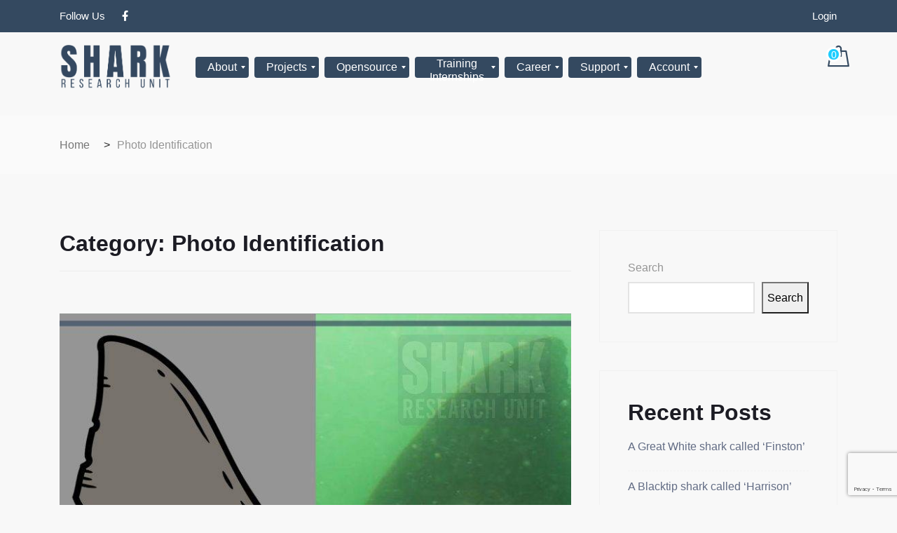

--- FILE ---
content_type: text/html; charset=UTF-8
request_url: https://shark-research.com/blog/category/photo-identification/page/3/
body_size: 47407
content:

<!DOCTYPE html>
 <html lang="en-US">

    <head>
        <meta charset="UTF-8">
        <meta name="viewport" content="width=device-width, initial-scale=1, maximum-scale=1">
		<script type="text/javascript" id="lpData">
/* <![CDATA[ */
var lpData = {"site_url":"https:\/\/shark-research.com","user_id":"0","theme":"marketo-child","lp_rest_url":"https:\/\/shark-research.com\/wp-json\/","nonce":"1724e9e4e5","is_course_archive":"","courses_url":"https:\/\/shark-research.com\/courses\/","urlParams":{"paged":3},"lp_version":"4.2.8.2","lp_rest_load_ajax":"https:\/\/shark-research.com\/wp-json\/lp\/v1\/load_content_via_ajax\/","ajaxUrl":"https:\/\/shark-research.com\/wp-admin\/admin-ajax.php","lpAjaxUrl":"https:\/\/shark-research.com\/lp-ajax-handle","coverImageRatio":"5.16","toast":{"gravity":"bottom","position":"center","duration":3000,"close":1,"stopOnFocus":1,"classPrefix":"lp-toast"},"i18n":[]};
/* ]]> */
</script>
		<style id="learn-press-custom-css">
			:root {
				--lp-container-max-width: 1290px;
				--lp-cotainer-padding: 1rem;
				--lp-primary-color: #ffb606;
				--lp-secondary-color: #442e66;
			}
		</style>
		<meta name='robots' content='index, follow, max-image-preview:large, max-snippet:-1, max-video-preview:-1' />
<script>window._wca = window._wca || [];</script>

	<!-- This site is optimized with the Yoast SEO plugin v24.8.1 - https://yoast.com/wordpress/plugins/seo/ -->
	<title>Photo Identification Archives - Page 3 of 5 - Shark Research Unit</title>
	<link rel="canonical" href="https://shark-research.com/blog/category/photo-identification/page/3/" />
	<link rel="prev" href="https://shark-research.com/blog/category/photo-identification/page/2/" />
	<link rel="next" href="https://shark-research.com/blog/category/photo-identification/page/4/" />
	<meta property="og:locale" content="en_US" />
	<meta property="og:type" content="article" />
	<meta property="og:title" content="Photo Identification Archives - Page 3 of 5 - Shark Research Unit" />
	<meta property="og:url" content="https://shark-research.com/blog/category/photo-identification/" />
	<meta property="og:site_name" content="Shark Research Unit" />
	<meta name="twitter:card" content="summary_large_image" />
	<script type="application/ld+json" class="yoast-schema-graph">{"@context":"https://schema.org","@graph":[{"@type":"CollectionPage","@id":"https://shark-research.com/blog/category/photo-identification/","url":"https://shark-research.com/blog/category/photo-identification/page/3/","name":"Photo Identification Archives - Page 3 of 5 - Shark Research Unit","isPartOf":{"@id":"https://shark-research.com/#website"},"primaryImageOfPage":{"@id":"https://shark-research.com/blog/category/photo-identification/page/3/#primaryimage"},"image":{"@id":"https://shark-research.com/blog/category/photo-identification/page/3/#primaryimage"},"thumbnailUrl":"https://shark-research.com/wp-content/uploads/2022/08/South-African-Great-White-Shark-Photographic-Identification-Catalogue-GWS-019-1.jpg","breadcrumb":{"@id":"https://shark-research.com/blog/category/photo-identification/page/3/#breadcrumb"},"inLanguage":"en-US"},{"@type":"ImageObject","inLanguage":"en-US","@id":"https://shark-research.com/blog/category/photo-identification/page/3/#primaryimage","url":"https://shark-research.com/wp-content/uploads/2022/08/South-African-Great-White-Shark-Photographic-Identification-Catalogue-GWS-019-1.jpg","contentUrl":"https://shark-research.com/wp-content/uploads/2022/08/South-African-Great-White-Shark-Photographic-Identification-Catalogue-GWS-019-1.jpg","width":1500,"height":750},{"@type":"BreadcrumbList","@id":"https://shark-research.com/blog/category/photo-identification/page/3/#breadcrumb","itemListElement":[{"@type":"ListItem","position":1,"name":"Home","item":"https://shark-research.com/"},{"@type":"ListItem","position":2,"name":"Photo Identification"}]},{"@type":"WebSite","@id":"https://shark-research.com/#website","url":"https://shark-research.com/","name":"Shark Research Unit","description":"Great White Shark Research in South Africa","potentialAction":[{"@type":"SearchAction","target":{"@type":"EntryPoint","urlTemplate":"https://shark-research.com/?s={search_term_string}"},"query-input":{"@type":"PropertyValueSpecification","valueRequired":true,"valueName":"search_term_string"}}],"inLanguage":"en-US"}]}</script>
	<!-- / Yoast SEO plugin. -->


<link rel='dns-prefetch' href='//stats.wp.com' />
<link rel='dns-prefetch' href='//fonts.googleapis.com' />
<link rel='dns-prefetch' href='//www.googletagmanager.com' />
<link rel="alternate" type="application/rss+xml" title="Shark Research Unit &raquo; Feed" href="https://shark-research.com/feed/" />
<link rel="alternate" type="application/rss+xml" title="Shark Research Unit &raquo; Comments Feed" href="https://shark-research.com/comments/feed/" />
<link rel="alternate" type="application/rss+xml" title="Shark Research Unit &raquo; Photo Identification Category Feed" href="https://shark-research.com/blog/category/photo-identification/feed/" />
		<!-- This site uses the Google Analytics by MonsterInsights plugin v9.11.1 - Using Analytics tracking - https://www.monsterinsights.com/ -->
		<!-- Note: MonsterInsights is not currently configured on this site. The site owner needs to authenticate with Google Analytics in the MonsterInsights settings panel. -->
					<!-- No tracking code set -->
				<!-- / Google Analytics by MonsterInsights -->
		<style id='wp-img-auto-sizes-contain-inline-css' type='text/css'>
img:is([sizes=auto i],[sizes^="auto," i]){contain-intrinsic-size:3000px 1500px}
/*# sourceURL=wp-img-auto-sizes-contain-inline-css */
</style>
<style id='wp-emoji-styles-inline-css' type='text/css'>

	img.wp-smiley, img.emoji {
		display: inline !important;
		border: none !important;
		box-shadow: none !important;
		height: 1em !important;
		width: 1em !important;
		margin: 0 0.07em !important;
		vertical-align: -0.1em !important;
		background: none !important;
		padding: 0 !important;
	}
/*# sourceURL=wp-emoji-styles-inline-css */
</style>
<link rel='stylesheet' id='wp-block-library-css' href='https://shark-research.com/wp-includes/css/dist/block-library/style.min.css?ver=6.9' type='text/css' media='all' />
<style id='wp-block-heading-inline-css' type='text/css'>
h1:where(.wp-block-heading).has-background,h2:where(.wp-block-heading).has-background,h3:where(.wp-block-heading).has-background,h4:where(.wp-block-heading).has-background,h5:where(.wp-block-heading).has-background,h6:where(.wp-block-heading).has-background{padding:1.25em 2.375em}h1.has-text-align-left[style*=writing-mode]:where([style*=vertical-lr]),h1.has-text-align-right[style*=writing-mode]:where([style*=vertical-rl]),h2.has-text-align-left[style*=writing-mode]:where([style*=vertical-lr]),h2.has-text-align-right[style*=writing-mode]:where([style*=vertical-rl]),h3.has-text-align-left[style*=writing-mode]:where([style*=vertical-lr]),h3.has-text-align-right[style*=writing-mode]:where([style*=vertical-rl]),h4.has-text-align-left[style*=writing-mode]:where([style*=vertical-lr]),h4.has-text-align-right[style*=writing-mode]:where([style*=vertical-rl]),h5.has-text-align-left[style*=writing-mode]:where([style*=vertical-lr]),h5.has-text-align-right[style*=writing-mode]:where([style*=vertical-rl]),h6.has-text-align-left[style*=writing-mode]:where([style*=vertical-lr]),h6.has-text-align-right[style*=writing-mode]:where([style*=vertical-rl]){rotate:180deg}
/*# sourceURL=https://shark-research.com/wp-includes/blocks/heading/style.min.css */
</style>
<style id='wp-block-latest-comments-inline-css' type='text/css'>
ol.wp-block-latest-comments{box-sizing:border-box;margin-left:0}:where(.wp-block-latest-comments:not([style*=line-height] .wp-block-latest-comments__comment)){line-height:1.1}:where(.wp-block-latest-comments:not([style*=line-height] .wp-block-latest-comments__comment-excerpt p)){line-height:1.8}.has-dates :where(.wp-block-latest-comments:not([style*=line-height])),.has-excerpts :where(.wp-block-latest-comments:not([style*=line-height])){line-height:1.5}.wp-block-latest-comments .wp-block-latest-comments{padding-left:0}.wp-block-latest-comments__comment{list-style:none;margin-bottom:1em}.has-avatars .wp-block-latest-comments__comment{list-style:none;min-height:2.25em}.has-avatars .wp-block-latest-comments__comment .wp-block-latest-comments__comment-excerpt,.has-avatars .wp-block-latest-comments__comment .wp-block-latest-comments__comment-meta{margin-left:3.25em}.wp-block-latest-comments__comment-excerpt p{font-size:.875em;margin:.36em 0 1.4em}.wp-block-latest-comments__comment-date{display:block;font-size:.75em}.wp-block-latest-comments .avatar,.wp-block-latest-comments__comment-avatar{border-radius:1.5em;display:block;float:left;height:2.5em;margin-right:.75em;width:2.5em}.wp-block-latest-comments[class*=-font-size] a,.wp-block-latest-comments[style*=font-size] a{font-size:inherit}
/*# sourceURL=https://shark-research.com/wp-includes/blocks/latest-comments/style.min.css */
</style>
<style id='wp-block-latest-posts-inline-css' type='text/css'>
.wp-block-latest-posts{box-sizing:border-box}.wp-block-latest-posts.alignleft{margin-right:2em}.wp-block-latest-posts.alignright{margin-left:2em}.wp-block-latest-posts.wp-block-latest-posts__list{list-style:none}.wp-block-latest-posts.wp-block-latest-posts__list li{clear:both;overflow-wrap:break-word}.wp-block-latest-posts.is-grid{display:flex;flex-wrap:wrap}.wp-block-latest-posts.is-grid li{margin:0 1.25em 1.25em 0;width:100%}@media (min-width:600px){.wp-block-latest-posts.columns-2 li{width:calc(50% - .625em)}.wp-block-latest-posts.columns-2 li:nth-child(2n){margin-right:0}.wp-block-latest-posts.columns-3 li{width:calc(33.33333% - .83333em)}.wp-block-latest-posts.columns-3 li:nth-child(3n){margin-right:0}.wp-block-latest-posts.columns-4 li{width:calc(25% - .9375em)}.wp-block-latest-posts.columns-4 li:nth-child(4n){margin-right:0}.wp-block-latest-posts.columns-5 li{width:calc(20% - 1em)}.wp-block-latest-posts.columns-5 li:nth-child(5n){margin-right:0}.wp-block-latest-posts.columns-6 li{width:calc(16.66667% - 1.04167em)}.wp-block-latest-posts.columns-6 li:nth-child(6n){margin-right:0}}:root :where(.wp-block-latest-posts.is-grid){padding:0}:root :where(.wp-block-latest-posts.wp-block-latest-posts__list){padding-left:0}.wp-block-latest-posts__post-author,.wp-block-latest-posts__post-date{display:block;font-size:.8125em}.wp-block-latest-posts__post-excerpt,.wp-block-latest-posts__post-full-content{margin-bottom:1em;margin-top:.5em}.wp-block-latest-posts__featured-image a{display:inline-block}.wp-block-latest-posts__featured-image img{height:auto;max-width:100%;width:auto}.wp-block-latest-posts__featured-image.alignleft{float:left;margin-right:1em}.wp-block-latest-posts__featured-image.alignright{float:right;margin-left:1em}.wp-block-latest-posts__featured-image.aligncenter{margin-bottom:1em;text-align:center}
/*# sourceURL=https://shark-research.com/wp-includes/blocks/latest-posts/style.min.css */
</style>
<style id='wp-block-search-inline-css' type='text/css'>
.wp-block-search__button{margin-left:10px;word-break:normal}.wp-block-search__button.has-icon{line-height:0}.wp-block-search__button svg{height:1.25em;min-height:24px;min-width:24px;width:1.25em;fill:currentColor;vertical-align:text-bottom}:where(.wp-block-search__button){border:1px solid #ccc;padding:6px 10px}.wp-block-search__inside-wrapper{display:flex;flex:auto;flex-wrap:nowrap;max-width:100%}.wp-block-search__label{width:100%}.wp-block-search.wp-block-search__button-only .wp-block-search__button{box-sizing:border-box;display:flex;flex-shrink:0;justify-content:center;margin-left:0;max-width:100%}.wp-block-search.wp-block-search__button-only .wp-block-search__inside-wrapper{min-width:0!important;transition-property:width}.wp-block-search.wp-block-search__button-only .wp-block-search__input{flex-basis:100%;transition-duration:.3s}.wp-block-search.wp-block-search__button-only.wp-block-search__searchfield-hidden,.wp-block-search.wp-block-search__button-only.wp-block-search__searchfield-hidden .wp-block-search__inside-wrapper{overflow:hidden}.wp-block-search.wp-block-search__button-only.wp-block-search__searchfield-hidden .wp-block-search__input{border-left-width:0!important;border-right-width:0!important;flex-basis:0;flex-grow:0;margin:0;min-width:0!important;padding-left:0!important;padding-right:0!important;width:0!important}:where(.wp-block-search__input){appearance:none;border:1px solid #949494;flex-grow:1;font-family:inherit;font-size:inherit;font-style:inherit;font-weight:inherit;letter-spacing:inherit;line-height:inherit;margin-left:0;margin-right:0;min-width:3rem;padding:8px;text-decoration:unset!important;text-transform:inherit}:where(.wp-block-search__button-inside .wp-block-search__inside-wrapper){background-color:#fff;border:1px solid #949494;box-sizing:border-box;padding:4px}:where(.wp-block-search__button-inside .wp-block-search__inside-wrapper) .wp-block-search__input{border:none;border-radius:0;padding:0 4px}:where(.wp-block-search__button-inside .wp-block-search__inside-wrapper) .wp-block-search__input:focus{outline:none}:where(.wp-block-search__button-inside .wp-block-search__inside-wrapper) :where(.wp-block-search__button){padding:4px 8px}.wp-block-search.aligncenter .wp-block-search__inside-wrapper{margin:auto}.wp-block[data-align=right] .wp-block-search.wp-block-search__button-only .wp-block-search__inside-wrapper{float:right}
/*# sourceURL=https://shark-research.com/wp-includes/blocks/search/style.min.css */
</style>
<style id='wp-block-group-inline-css' type='text/css'>
.wp-block-group{box-sizing:border-box}:where(.wp-block-group.wp-block-group-is-layout-constrained){position:relative}
/*# sourceURL=https://shark-research.com/wp-includes/blocks/group/style.min.css */
</style>
<link rel='stylesheet' id='wc-blocks-style-css' href='https://shark-research.com/wp-content/plugins/woocommerce/assets/client/blocks/wc-blocks.css?ver=wc-9.7.2' type='text/css' media='all' />
<style id='global-styles-inline-css' type='text/css'>
:root{--wp--preset--aspect-ratio--square: 1;--wp--preset--aspect-ratio--4-3: 4/3;--wp--preset--aspect-ratio--3-4: 3/4;--wp--preset--aspect-ratio--3-2: 3/2;--wp--preset--aspect-ratio--2-3: 2/3;--wp--preset--aspect-ratio--16-9: 16/9;--wp--preset--aspect-ratio--9-16: 9/16;--wp--preset--color--black: #000000;--wp--preset--color--cyan-bluish-gray: #abb8c3;--wp--preset--color--white: #ffffff;--wp--preset--color--pale-pink: #f78da7;--wp--preset--color--vivid-red: #cf2e2e;--wp--preset--color--luminous-vivid-orange: #ff6900;--wp--preset--color--luminous-vivid-amber: #fcb900;--wp--preset--color--light-green-cyan: #7bdcb5;--wp--preset--color--vivid-green-cyan: #00d084;--wp--preset--color--pale-cyan-blue: #8ed1fc;--wp--preset--color--vivid-cyan-blue: #0693e3;--wp--preset--color--vivid-purple: #9b51e0;--wp--preset--gradient--vivid-cyan-blue-to-vivid-purple: linear-gradient(135deg,rgb(6,147,227) 0%,rgb(155,81,224) 100%);--wp--preset--gradient--light-green-cyan-to-vivid-green-cyan: linear-gradient(135deg,rgb(122,220,180) 0%,rgb(0,208,130) 100%);--wp--preset--gradient--luminous-vivid-amber-to-luminous-vivid-orange: linear-gradient(135deg,rgb(252,185,0) 0%,rgb(255,105,0) 100%);--wp--preset--gradient--luminous-vivid-orange-to-vivid-red: linear-gradient(135deg,rgb(255,105,0) 0%,rgb(207,46,46) 100%);--wp--preset--gradient--very-light-gray-to-cyan-bluish-gray: linear-gradient(135deg,rgb(238,238,238) 0%,rgb(169,184,195) 100%);--wp--preset--gradient--cool-to-warm-spectrum: linear-gradient(135deg,rgb(74,234,220) 0%,rgb(151,120,209) 20%,rgb(207,42,186) 40%,rgb(238,44,130) 60%,rgb(251,105,98) 80%,rgb(254,248,76) 100%);--wp--preset--gradient--blush-light-purple: linear-gradient(135deg,rgb(255,206,236) 0%,rgb(152,150,240) 100%);--wp--preset--gradient--blush-bordeaux: linear-gradient(135deg,rgb(254,205,165) 0%,rgb(254,45,45) 50%,rgb(107,0,62) 100%);--wp--preset--gradient--luminous-dusk: linear-gradient(135deg,rgb(255,203,112) 0%,rgb(199,81,192) 50%,rgb(65,88,208) 100%);--wp--preset--gradient--pale-ocean: linear-gradient(135deg,rgb(255,245,203) 0%,rgb(182,227,212) 50%,rgb(51,167,181) 100%);--wp--preset--gradient--electric-grass: linear-gradient(135deg,rgb(202,248,128) 0%,rgb(113,206,126) 100%);--wp--preset--gradient--midnight: linear-gradient(135deg,rgb(2,3,129) 0%,rgb(40,116,252) 100%);--wp--preset--font-size--small: 13px;--wp--preset--font-size--medium: 20px;--wp--preset--font-size--large: 36px;--wp--preset--font-size--x-large: 42px;--wp--preset--font-family--inter: "Inter", sans-serif;--wp--preset--font-family--cardo: Cardo;--wp--preset--spacing--20: 0.44rem;--wp--preset--spacing--30: 0.67rem;--wp--preset--spacing--40: 1rem;--wp--preset--spacing--50: 1.5rem;--wp--preset--spacing--60: 2.25rem;--wp--preset--spacing--70: 3.38rem;--wp--preset--spacing--80: 5.06rem;--wp--preset--shadow--natural: 6px 6px 9px rgba(0, 0, 0, 0.2);--wp--preset--shadow--deep: 12px 12px 50px rgba(0, 0, 0, 0.4);--wp--preset--shadow--sharp: 6px 6px 0px rgba(0, 0, 0, 0.2);--wp--preset--shadow--outlined: 6px 6px 0px -3px rgb(255, 255, 255), 6px 6px rgb(0, 0, 0);--wp--preset--shadow--crisp: 6px 6px 0px rgb(0, 0, 0);}:where(.is-layout-flex){gap: 0.5em;}:where(.is-layout-grid){gap: 0.5em;}body .is-layout-flex{display: flex;}.is-layout-flex{flex-wrap: wrap;align-items: center;}.is-layout-flex > :is(*, div){margin: 0;}body .is-layout-grid{display: grid;}.is-layout-grid > :is(*, div){margin: 0;}:where(.wp-block-columns.is-layout-flex){gap: 2em;}:where(.wp-block-columns.is-layout-grid){gap: 2em;}:where(.wp-block-post-template.is-layout-flex){gap: 1.25em;}:where(.wp-block-post-template.is-layout-grid){gap: 1.25em;}.has-black-color{color: var(--wp--preset--color--black) !important;}.has-cyan-bluish-gray-color{color: var(--wp--preset--color--cyan-bluish-gray) !important;}.has-white-color{color: var(--wp--preset--color--white) !important;}.has-pale-pink-color{color: var(--wp--preset--color--pale-pink) !important;}.has-vivid-red-color{color: var(--wp--preset--color--vivid-red) !important;}.has-luminous-vivid-orange-color{color: var(--wp--preset--color--luminous-vivid-orange) !important;}.has-luminous-vivid-amber-color{color: var(--wp--preset--color--luminous-vivid-amber) !important;}.has-light-green-cyan-color{color: var(--wp--preset--color--light-green-cyan) !important;}.has-vivid-green-cyan-color{color: var(--wp--preset--color--vivid-green-cyan) !important;}.has-pale-cyan-blue-color{color: var(--wp--preset--color--pale-cyan-blue) !important;}.has-vivid-cyan-blue-color{color: var(--wp--preset--color--vivid-cyan-blue) !important;}.has-vivid-purple-color{color: var(--wp--preset--color--vivid-purple) !important;}.has-black-background-color{background-color: var(--wp--preset--color--black) !important;}.has-cyan-bluish-gray-background-color{background-color: var(--wp--preset--color--cyan-bluish-gray) !important;}.has-white-background-color{background-color: var(--wp--preset--color--white) !important;}.has-pale-pink-background-color{background-color: var(--wp--preset--color--pale-pink) !important;}.has-vivid-red-background-color{background-color: var(--wp--preset--color--vivid-red) !important;}.has-luminous-vivid-orange-background-color{background-color: var(--wp--preset--color--luminous-vivid-orange) !important;}.has-luminous-vivid-amber-background-color{background-color: var(--wp--preset--color--luminous-vivid-amber) !important;}.has-light-green-cyan-background-color{background-color: var(--wp--preset--color--light-green-cyan) !important;}.has-vivid-green-cyan-background-color{background-color: var(--wp--preset--color--vivid-green-cyan) !important;}.has-pale-cyan-blue-background-color{background-color: var(--wp--preset--color--pale-cyan-blue) !important;}.has-vivid-cyan-blue-background-color{background-color: var(--wp--preset--color--vivid-cyan-blue) !important;}.has-vivid-purple-background-color{background-color: var(--wp--preset--color--vivid-purple) !important;}.has-black-border-color{border-color: var(--wp--preset--color--black) !important;}.has-cyan-bluish-gray-border-color{border-color: var(--wp--preset--color--cyan-bluish-gray) !important;}.has-white-border-color{border-color: var(--wp--preset--color--white) !important;}.has-pale-pink-border-color{border-color: var(--wp--preset--color--pale-pink) !important;}.has-vivid-red-border-color{border-color: var(--wp--preset--color--vivid-red) !important;}.has-luminous-vivid-orange-border-color{border-color: var(--wp--preset--color--luminous-vivid-orange) !important;}.has-luminous-vivid-amber-border-color{border-color: var(--wp--preset--color--luminous-vivid-amber) !important;}.has-light-green-cyan-border-color{border-color: var(--wp--preset--color--light-green-cyan) !important;}.has-vivid-green-cyan-border-color{border-color: var(--wp--preset--color--vivid-green-cyan) !important;}.has-pale-cyan-blue-border-color{border-color: var(--wp--preset--color--pale-cyan-blue) !important;}.has-vivid-cyan-blue-border-color{border-color: var(--wp--preset--color--vivid-cyan-blue) !important;}.has-vivid-purple-border-color{border-color: var(--wp--preset--color--vivid-purple) !important;}.has-vivid-cyan-blue-to-vivid-purple-gradient-background{background: var(--wp--preset--gradient--vivid-cyan-blue-to-vivid-purple) !important;}.has-light-green-cyan-to-vivid-green-cyan-gradient-background{background: var(--wp--preset--gradient--light-green-cyan-to-vivid-green-cyan) !important;}.has-luminous-vivid-amber-to-luminous-vivid-orange-gradient-background{background: var(--wp--preset--gradient--luminous-vivid-amber-to-luminous-vivid-orange) !important;}.has-luminous-vivid-orange-to-vivid-red-gradient-background{background: var(--wp--preset--gradient--luminous-vivid-orange-to-vivid-red) !important;}.has-very-light-gray-to-cyan-bluish-gray-gradient-background{background: var(--wp--preset--gradient--very-light-gray-to-cyan-bluish-gray) !important;}.has-cool-to-warm-spectrum-gradient-background{background: var(--wp--preset--gradient--cool-to-warm-spectrum) !important;}.has-blush-light-purple-gradient-background{background: var(--wp--preset--gradient--blush-light-purple) !important;}.has-blush-bordeaux-gradient-background{background: var(--wp--preset--gradient--blush-bordeaux) !important;}.has-luminous-dusk-gradient-background{background: var(--wp--preset--gradient--luminous-dusk) !important;}.has-pale-ocean-gradient-background{background: var(--wp--preset--gradient--pale-ocean) !important;}.has-electric-grass-gradient-background{background: var(--wp--preset--gradient--electric-grass) !important;}.has-midnight-gradient-background{background: var(--wp--preset--gradient--midnight) !important;}.has-small-font-size{font-size: var(--wp--preset--font-size--small) !important;}.has-medium-font-size{font-size: var(--wp--preset--font-size--medium) !important;}.has-large-font-size{font-size: var(--wp--preset--font-size--large) !important;}.has-x-large-font-size{font-size: var(--wp--preset--font-size--x-large) !important;}
/*# sourceURL=global-styles-inline-css */
</style>

<style id='classic-theme-styles-inline-css' type='text/css'>
/*! This file is auto-generated */
.wp-block-button__link{color:#fff;background-color:#32373c;border-radius:9999px;box-shadow:none;text-decoration:none;padding:calc(.667em + 2px) calc(1.333em + 2px);font-size:1.125em}.wp-block-file__button{background:#32373c;color:#fff;text-decoration:none}
/*# sourceURL=/wp-includes/css/classic-themes.min.css */
</style>
<link rel='stylesheet' id='iw_tab_style-css' href='https://shark-research.com/wp-content/plugins/elegant-tabs-woo/css/tabstyles.css?ver=3.2' type='text/css' media='all' />
<link rel='stylesheet' id='iw_tab_aminate-css' href='https://shark-research.com/wp-content/plugins/elegant-tabs-woo/css/animate.min.css?ver=3.2' type='text/css' media='all' />
<link rel='stylesheet' id='iw_tabs-css' href='https://shark-research.com/wp-content/plugins/elegant-tabs-woo/css/tabs.css?ver=3.2' type='text/css' media='all' />
<link rel='stylesheet' id='infi-icon-icomoon-css' href='https://shark-research.com/wp-content/plugins/elegant-tabs-woo/css/old-icons/icomoon.css?ver=3.2' type='text/css' media='all' />
<link rel='stylesheet' id='elegant-font-awesome-css' href='https://shark-research.com/wp-content/plugins/elegant-tabs-woo/admin/wp-icon-picker/css/types/font-awesome.min.css?ver=4.7.0' type='text/css' media='all' />
<link rel='stylesheet' id='image-hover-effects-css-css' href='https://shark-research.com/wp-content/plugins/mega-addons-for-visual-composer/css/ihover.css?ver=6.9' type='text/css' media='all' />
<link rel='stylesheet' id='style-css-css' href='https://shark-research.com/wp-content/plugins/mega-addons-for-visual-composer/css/style.css?ver=6.9' type='text/css' media='all' />
<link rel='stylesheet' id='font-awesome-latest-css' href='https://shark-research.com/wp-content/plugins/mega-addons-for-visual-composer/css/font-awesome/css/all.css?ver=6.9' type='text/css' media='all' />
<link rel='stylesheet' id='woo-coupon-usage-style-css' href='https://shark-research.com/wp-content/plugins/woo-coupon-usage/css/style.css?ver=7.0.0' type='text/css' media='all' />
<link rel='stylesheet' id='sp-wpsp-custom-css' href='https://shark-research.com/wp-content/plugins/woo-product-slider-pro/public/assets/css/custom.min.css?ver=2.5.9' type='text/css' media='all' />
<link rel='stylesheet' id='sp-wpsp-style-css' href='https://shark-research.com/wp-content/plugins/woo-product-slider-pro/public/assets/css/style.min.css?ver=2.5.9' type='text/css' media='all' />
<link rel='stylesheet' id='toggle-switch-css' href='https://shark-research.com/wp-content/plugins/woocommerce-deposits/assets/css/toggle-switch.css?ver=4.1.9' type='text/css' media='screen' />
<link rel='stylesheet' id='wc-deposits-frontend-styles-css' href='https://shark-research.com/wp-content/plugins/woocommerce-deposits/assets/css/style.css?ver=4.1.9' type='text/css' media='all' />
<style id='wc-deposits-frontend-styles-inline-css' type='text/css'>

            .wc-deposits-options-form input.input-radio:enabled ~ label {  color: #f7f6f7; }
            .wc-deposits-options-form div a.wc-deposits-switcher {
              background-color: #ad74a2;
              background: -moz-gradient(center top, #ad74a2 0%, #93638a 100%);
              background: -moz-linear-gradient(center top, #ad74a2 0%, #93638a 100%);
              background: -webkit-gradient(linear, left top, left bottom, from(#ad74a2), to(#93638a));
              background: -webkit-linear-gradient(#ad74a2, #93638a);
              background: -o-linear-gradient(#ad74a2, #93638a);
              background: linear-gradient(#ad74a2, #93638a);
            }
            .wc-deposits-options-form .amount { color: #85ad74; }
            .wc-deposits-options-form .deposit-option { display: inline; }
          
/*# sourceURL=wc-deposits-frontend-styles-inline-css */
</style>
<link rel='stylesheet' id='woocommerce-layout-css' href='https://shark-research.com/wp-content/plugins/woocommerce/assets/css/woocommerce-layout.css?ver=9.7.2' type='text/css' media='all' />
<style id='woocommerce-layout-inline-css' type='text/css'>

	.infinite-scroll .woocommerce-pagination {
		display: none;
	}
/*# sourceURL=woocommerce-layout-inline-css */
</style>
<link rel='stylesheet' id='woocommerce-smallscreen-css' href='https://shark-research.com/wp-content/plugins/woocommerce/assets/css/woocommerce-smallscreen.css?ver=9.7.2' type='text/css' media='only screen and (max-width: 768px)' />
<link rel='stylesheet' id='woocommerce-general-css' href='https://shark-research.com/wp-content/plugins/woocommerce/assets/css/woocommerce.css?ver=9.7.2' type='text/css' media='all' />
<style id='woocommerce-inline-inline-css' type='text/css'>
.woocommerce form .form-row .required { visibility: visible; }
/*# sourceURL=woocommerce-inline-inline-css */
</style>
<link rel='stylesheet' id='wcct_public_css-css' href='https://shark-research.com/wp-content/plugins/finale-woocommerce-sales-countdown-timer-discount-plugin/assets/css/wcct_combined.css?ver=2.21.0' type='text/css' media='all' />
<link rel='stylesheet' id='woonp-frontend-css' href='https://shark-research.com/wp-content/plugins/wpc-name-your-price/assets/css/frontend.css?ver=2.1.7' type='text/css' media='all' />
<link rel='stylesheet' id='brands-styles-css' href='https://shark-research.com/wp-content/plugins/woocommerce/assets/css/brands.css?ver=9.7.2' type='text/css' media='all' />
<link rel='stylesheet' id='mm_icomoon-css' href='https://shark-research.com/wp-content/plugins/mega_main_menu/framework/src/css/icomoon.css?ver=2.2.0' type='text/css' media='all' />
<link rel='stylesheet' id='mmm_mega_main_menu-css' href='https://shark-research.com/wp-content/plugins/mega_main_menu/src/css/cache.skin.css?ver=1713931015' type='text/css' media='all' />
<link rel='stylesheet' id='js_composer_front-css' href='https://shark-research.com/wp-content/plugins/js_composer/assets/css/js_composer.min.css?ver=7.5' type='text/css' media='all' />
<link rel='stylesheet' id='dtwpb-css' href='https://shark-research.com/wp-content/plugins/dt_woocommerce_page_builder/assets/css/style.css?ver=6.9' type='text/css' media='all' />
<link rel='stylesheet' id='popup-maker-site-css' href='https://shark-research.com/wp-content/plugins/popup-maker/assets/css/pum-site.min.css?ver=1.20.4' type='text/css' media='all' />
<style id='popup-maker-site-inline-css' type='text/css'>
/* Popup Google Fonts */
@import url('//fonts.googleapis.com/css?family=Montserrat:100|Lilita One:400|Amiko:400');

/* Popup Theme 9066: Default Theme */
.pum-theme-9066, .pum-theme-default-theme-2 { background-color: rgba( 255, 255, 255, 1.00 ) } 
.pum-theme-9066 .pum-container, .pum-theme-default-theme-2 .pum-container { padding: 18px; border-radius: 0px; border: 1px none #000000; box-shadow: 1px 1px 3px 0px rgba( 2, 2, 2, 0.23 ); background-color: rgba( 249, 249, 249, 1.00 ) } 
.pum-theme-9066 .pum-title, .pum-theme-default-theme-2 .pum-title { color: #000000; text-align: left; text-shadow: 0px 0px 0px rgba( 2, 2, 2, 0.23 ); font-family: inherit; font-weight: 400; font-size: 32px; font-style: normal; line-height: 36px } 
.pum-theme-9066 .pum-content, .pum-theme-default-theme-2 .pum-content { color: #8c8c8c; font-family: inherit; font-weight: 400; font-style: inherit } 
.pum-theme-9066 .pum-content + .pum-close, .pum-theme-default-theme-2 .pum-content + .pum-close { position: absolute; height: auto; width: auto; left: auto; right: 0px; bottom: auto; top: 0px; padding: 8px; color: #ffffff; font-family: inherit; font-weight: 400; font-size: 12px; font-style: inherit; line-height: 36px; border: 1px none #ffffff; border-radius: 0px; box-shadow: 1px 1px 3px 0px rgba( 2, 2, 2, 0.23 ); text-shadow: 0px 0px 0px rgba( 0, 0, 0, 0.23 ); background-color: rgba( 0, 183, 205, 1.00 ) } 

/* Popup Theme 9067: Light Box */
.pum-theme-9067, .pum-theme-lightbox-2 { background-color: rgba( 0, 0, 0, 0.60 ) } 
.pum-theme-9067 .pum-container, .pum-theme-lightbox-2 .pum-container { padding: 18px; border-radius: 3px; border: 8px solid #000000; box-shadow: 0px 0px 30px 0px rgba( 2, 2, 2, 1.00 ); background-color: rgba( 255, 255, 255, 1.00 ) } 
.pum-theme-9067 .pum-title, .pum-theme-lightbox-2 .pum-title { color: #000000; text-align: left; text-shadow: 0px 0px 0px rgba( 2, 2, 2, 0.23 ); font-family: inherit; font-weight: 100; font-size: 32px; line-height: 36px } 
.pum-theme-9067 .pum-content, .pum-theme-lightbox-2 .pum-content { color: #000000; font-family: inherit; font-weight: 100 } 
.pum-theme-9067 .pum-content + .pum-close, .pum-theme-lightbox-2 .pum-content + .pum-close { position: absolute; height: 26px; width: 26px; left: auto; right: -13px; bottom: auto; top: -13px; padding: 0px; color: #ffffff; font-family: Arial; font-weight: 100; font-size: 24px; line-height: 24px; border: 2px solid #ffffff; border-radius: 26px; box-shadow: 0px 0px 15px 1px rgba( 2, 2, 2, 0.75 ); text-shadow: 0px 0px 0px rgba( 0, 0, 0, 0.23 ); background-color: rgba( 0, 0, 0, 1.00 ) } 

/* Popup Theme 9068: Enterprise Blue */
.pum-theme-9068, .pum-theme-enterprise-blue-2 { background-color: rgba( 0, 0, 0, 0.70 ) } 
.pum-theme-9068 .pum-container, .pum-theme-enterprise-blue-2 .pum-container { padding: 28px; border-radius: 5px; border: 1px none #000000; box-shadow: 0px 10px 25px 4px rgba( 2, 2, 2, 0.50 ); background-color: rgba( 255, 255, 255, 1.00 ) } 
.pum-theme-9068 .pum-title, .pum-theme-enterprise-blue-2 .pum-title { color: #315b7c; text-align: left; text-shadow: 0px 0px 0px rgba( 2, 2, 2, 0.23 ); font-family: inherit; font-weight: 100; font-size: 34px; line-height: 36px } 
.pum-theme-9068 .pum-content, .pum-theme-enterprise-blue-2 .pum-content { color: #2d2d2d; font-family: inherit; font-weight: 100 } 
.pum-theme-9068 .pum-content + .pum-close, .pum-theme-enterprise-blue-2 .pum-content + .pum-close { position: absolute; height: 28px; width: 28px; left: auto; right: 8px; bottom: auto; top: 8px; padding: 4px; color: #ffffff; font-family: Times New Roman; font-weight: 100; font-size: 20px; line-height: 20px; border: 1px none #ffffff; border-radius: 42px; box-shadow: 0px 0px 0px 0px rgba( 2, 2, 2, 0.23 ); text-shadow: 0px 0px 0px rgba( 0, 0, 0, 0.23 ); background-color: rgba( 49, 91, 124, 1.00 ) } 

/* Popup Theme 9069: Hello Box */
.pum-theme-9069, .pum-theme-hello-box-2 { background-color: rgba( 0, 0, 0, 0.75 ) } 
.pum-theme-9069 .pum-container, .pum-theme-hello-box-2 .pum-container { padding: 30px; border-radius: 80px; border: 14px solid #81d742; box-shadow: 0px 0px 0px 0px rgba( 2, 2, 2, 0.00 ); background-color: rgba( 255, 255, 255, 1.00 ) } 
.pum-theme-9069 .pum-title, .pum-theme-hello-box-2 .pum-title { color: #2d2d2d; text-align: left; text-shadow: 0px 0px 0px rgba( 2, 2, 2, 0.23 ); font-family: Montserrat; font-weight: 100; font-size: 32px; line-height: 36px } 
.pum-theme-9069 .pum-content, .pum-theme-hello-box-2 .pum-content { color: #2d2d2d; font-family: inherit; font-weight: 100 } 
.pum-theme-9069 .pum-content + .pum-close, .pum-theme-hello-box-2 .pum-content + .pum-close { position: absolute; height: auto; width: auto; left: auto; right: -30px; bottom: auto; top: -30px; padding: 0px; color: #2d2d2d; font-family: Times New Roman; font-weight: 100; font-size: 32px; line-height: 28px; border: 1px none #ffffff; border-radius: 28px; box-shadow: 0px 0px 0px 0px rgba( 2, 2, 2, 0.23 ); text-shadow: 0px 0px 0px rgba( 0, 0, 0, 0.23 ); background-color: rgba( 255, 255, 255, 1.00 ) } 

/* Popup Theme 9070: Cutting Edge */
.pum-theme-9070, .pum-theme-cutting-edge-2 { background-color: rgba( 0, 0, 0, 0.50 ) } 
.pum-theme-9070 .pum-container, .pum-theme-cutting-edge-2 .pum-container { padding: 18px; border-radius: 0px; border: 1px none #000000; box-shadow: 0px 10px 25px 0px rgba( 2, 2, 2, 0.50 ); background-color: rgba( 30, 115, 190, 1.00 ) } 
.pum-theme-9070 .pum-title, .pum-theme-cutting-edge-2 .pum-title { color: #ffffff; text-align: left; text-shadow: 0px 0px 0px rgba( 2, 2, 2, 0.23 ); font-family: Sans-Serif; font-weight: 100; font-size: 26px; line-height: 28px } 
.pum-theme-9070 .pum-content, .pum-theme-cutting-edge-2 .pum-content { color: #ffffff; font-family: inherit; font-weight: 100 } 
.pum-theme-9070 .pum-content + .pum-close, .pum-theme-cutting-edge-2 .pum-content + .pum-close { position: absolute; height: 24px; width: 24px; left: auto; right: 0px; bottom: auto; top: 0px; padding: 0px; color: #1e73be; font-family: Times New Roman; font-weight: 100; font-size: 32px; line-height: 24px; border: 1px none #ffffff; border-radius: 0px; box-shadow: -1px 1px 1px 0px rgba( 2, 2, 2, 0.10 ); text-shadow: -1px 1px 1px rgba( 0, 0, 0, 0.10 ); background-color: rgba( 238, 238, 34, 1.00 ) } 

/* Popup Theme 9071: Framed Border */
.pum-theme-9071, .pum-theme-framed-border-2 { background-color: rgba( 255, 255, 255, 0.50 ) } 
.pum-theme-9071 .pum-container, .pum-theme-framed-border-2 .pum-container { padding: 18px; border-radius: 0px; border: 20px outset #dd3333; box-shadow: 1px 1px 3px 0px rgba( 2, 2, 2, 0.97 ) inset; background-color: rgba( 255, 251, 239, 1.00 ) } 
.pum-theme-9071 .pum-title, .pum-theme-framed-border-2 .pum-title { color: #000000; text-align: left; text-shadow: 0px 0px 0px rgba( 2, 2, 2, 0.23 ); font-family: inherit; font-weight: 100; font-size: 32px; line-height: 36px } 
.pum-theme-9071 .pum-content, .pum-theme-framed-border-2 .pum-content { color: #2d2d2d; font-family: inherit; font-weight: 100 } 
.pum-theme-9071 .pum-content + .pum-close, .pum-theme-framed-border-2 .pum-content + .pum-close { position: absolute; height: 20px; width: 20px; left: auto; right: -20px; bottom: auto; top: -20px; padding: 0px; color: #ffffff; font-family: Tahoma; font-weight: 700; font-size: 16px; line-height: 18px; border: 1px none #ffffff; border-radius: 0px; box-shadow: 0px 0px 0px 0px rgba( 2, 2, 2, 0.23 ); text-shadow: 0px 0px 0px rgba( 0, 0, 0, 0.23 ); background-color: rgba( 0, 0, 0, 0.55 ) } 

/* Popup Theme 9072: Floating Bar - Soft Blue */
.pum-theme-9072, .pum-theme-floating-bar-2 { background-color: rgba( 255, 255, 255, 0.00 ) } 
.pum-theme-9072 .pum-container, .pum-theme-floating-bar-2 .pum-container { padding: 8px; border-radius: 0px; border: 1px none #000000; box-shadow: 1px 1px 3px 0px rgba( 2, 2, 2, 0.23 ); background-color: rgba( 238, 246, 252, 1.00 ) } 
.pum-theme-9072 .pum-title, .pum-theme-floating-bar-2 .pum-title { color: #505050; text-align: left; text-shadow: 0px 0px 0px rgba( 2, 2, 2, 0.23 ); font-family: inherit; font-weight: 400; font-size: 32px; line-height: 36px } 
.pum-theme-9072 .pum-content, .pum-theme-floating-bar-2 .pum-content { color: #505050; font-family: inherit; font-weight: 400 } 
.pum-theme-9072 .pum-content + .pum-close, .pum-theme-floating-bar-2 .pum-content + .pum-close { position: absolute; height: 18px; width: 18px; left: auto; right: 5px; bottom: auto; top: 50%; padding: 0px; color: #505050; font-family: Sans-Serif; font-weight: 700; font-size: 15px; line-height: 18px; border: 1px solid #505050; border-radius: 15px; box-shadow: 0px 0px 0px 0px rgba( 2, 2, 2, 0.00 ); text-shadow: 0px 0px 0px rgba( 0, 0, 0, 0.00 ); background-color: rgba( 255, 255, 255, 0.00 ); transform: translate(0, -50%) } 

/* Popup Theme 9073: Content Only - For use with page builders or block editor */
.pum-theme-9073, .pum-theme-content-only-2 { background-color: rgba( 0, 0, 0, 0.70 ) } 
.pum-theme-9073 .pum-container, .pum-theme-content-only-2 .pum-container { padding: 0px; border-radius: 0px; border: 1px none #000000; box-shadow: 0px 0px 0px 0px rgba( 2, 2, 2, 0.00 ) } 
.pum-theme-9073 .pum-title, .pum-theme-content-only-2 .pum-title { color: #000000; text-align: left; text-shadow: 0px 0px 0px rgba( 2, 2, 2, 0.23 ); font-family: inherit; font-weight: 400; font-size: 32px; line-height: 36px } 
.pum-theme-9073 .pum-content, .pum-theme-content-only-2 .pum-content { color: #8c8c8c; font-family: inherit; font-weight: 400 } 
.pum-theme-9073 .pum-content + .pum-close, .pum-theme-content-only-2 .pum-content + .pum-close { position: absolute; height: 18px; width: 18px; left: auto; right: 7px; bottom: auto; top: 7px; padding: 0px; color: #000000; font-family: inherit; font-weight: 700; font-size: 20px; line-height: 20px; border: 1px none #ffffff; border-radius: 15px; box-shadow: 0px 0px 0px 0px rgba( 2, 2, 2, 0.00 ); text-shadow: 0px 0px 0px rgba( 0, 0, 0, 0.00 ); background-color: rgba( 255, 255, 255, 0.00 ) } 

/* Popup Theme 4380: Hello Box */
.pum-theme-4380, .pum-theme-hello-box { background-color: rgba( 2, 158, 165, 0.92 ) } 
.pum-theme-4380 .pum-container, .pum-theme-hello-box .pum-container { padding: 33px; border-radius: 11px; border: 3px solid #344960; box-shadow: 0px 0px 22px -4px rgba( 2, 2, 2, 0.29 ); background-color: rgba( 255, 255, 255, 1.00 ) } 
.pum-theme-4380 .pum-title, .pum-theme-hello-box .pum-title { color: #2d2d2d; text-align: left; text-shadow: 2px 1px 0px rgba( 52, 73, 96, 0.12 ); font-family: Lilita One; font-weight: 400; font-size: 32px; line-height: 27px } 
.pum-theme-4380 .pum-content, .pum-theme-hello-box .pum-content { color: #344960; font-family: Amiko; font-weight: 400 } 
.pum-theme-4380 .pum-content + .pum-close, .pum-theme-hello-box .pum-content + .pum-close { position: absolute; height: auto; width: auto; left: auto; right: 17px; bottom: auto; top: 12px; padding: 0px; color: #2d2d2d; font-family: Times New Roman; font-weight: 100; font-size: 32px; line-height: 28px; border: 1px none #ffffff; border-radius: 30px; box-shadow: 0px 0px 12px -2px rgba( 2, 2, 2, 0.33 ); text-shadow: 0px 0px 0px rgba( 0, 0, 0, 0.23 ); background-color: rgba( 196, 196, 196, 1.00 ) } 

/* Popup Theme 4378: Light Box */
.pum-theme-4378, .pum-theme-lightbox { background-color: rgba( 89, 89, 89, 0.85 ) } 
.pum-theme-4378 .pum-container, .pum-theme-lightbox .pum-container { padding: 25px; border-radius: 5px; border: 1px none #344960; box-shadow: -8px -12px 16px 3px rgba( 15, 15, 15, 0.20 ); background-color: rgba( 242, 242, 242, 1.00 ) } 
.pum-theme-4378 .pum-title, .pum-theme-lightbox .pum-title { color: #344960; text-align: center; text-shadow: 0px 0px 0px rgba( 2, 2, 2, 0.05 ); font-family: inherit; font-weight: 300; font-size: 28px; line-height: 45px } 
.pum-theme-4378 .pum-content, .pum-theme-lightbox .pum-content { color: #334960; font-family: inherit; font-weight: 100 } 
.pum-theme-4378 .pum-content + .pum-close, .pum-theme-lightbox .pum-content + .pum-close { position: absolute; height: auto; width: 1px; left: auto; right: 14px; bottom: auto; top: 15px; padding: 0px; color: #ffffff; font-family: Arial; font-weight: 100; font-size: 24px; line-height: 24px; border: 2px solid #ffffff; border-radius: 6px; box-shadow: 0px 0px 15px 1px rgba( 2, 2, 2, 0.75 ); text-shadow: 0px 0px 0px rgba( 0, 0, 0, 0.23 ); background-color: rgba( 206, 206, 206, 0.76 ) } 

/* Popup Theme 4379: Enterprise Blue 1 */
.pum-theme-4379, .pum-theme-enterprise-blue { background-color: rgba( 0, 0, 0, 0.70 ) } 
.pum-theme-4379 .pum-container, .pum-theme-enterprise-blue .pum-container { padding: 28px; border-radius: 5px; border: 1px none #000000; box-shadow: 0px 10px 25px 4px rgba( 2, 2, 2, 0.50 ); background-color: rgba( 255, 255, 255, 1.00 ) } 
.pum-theme-4379 .pum-title, .pum-theme-enterprise-blue .pum-title { color: #315b7c; text-align: left; text-shadow: 0px 0px 0px rgba( 2, 2, 2, 0.23 ); font-family: inherit; font-weight: 100; font-size: 34px; line-height: 36px } 
.pum-theme-4379 .pum-content, .pum-theme-enterprise-blue .pum-content { color: #2d2d2d; font-family: inherit; font-weight: 100 } 
.pum-theme-4379 .pum-content + .pum-close, .pum-theme-enterprise-blue .pum-content + .pum-close { position: absolute; height: 28px; width: 28px; left: auto; right: 8px; bottom: auto; top: 8px; padding: 4px; color: #ffffff; font-family: Times New Roman; font-weight: 100; font-size: 20px; line-height: 20px; border: 1px none #ffffff; border-radius: 42px; box-shadow: 0px 0px 0px 0px rgba( 2, 2, 2, 0.23 ); text-shadow: 0px 0px 0px rgba( 0, 0, 0, 0.23 ); background-color: rgba( 49, 91, 124, 1.00 ) } 

/* Popup Theme 4381: Cutting Edge */
.pum-theme-4381, .pum-theme-cutting-edge { background-color: rgba( 0, 0, 0, 0.50 ) } 
.pum-theme-4381 .pum-container, .pum-theme-cutting-edge .pum-container { padding: 18px; border-radius: 0px; border: 1px none #000000; box-shadow: 0px 10px 25px 0px rgba( 2, 2, 2, 0.50 ); background-color: rgba( 30, 115, 190, 1.00 ) } 
.pum-theme-4381 .pum-title, .pum-theme-cutting-edge .pum-title { color: #ffffff; text-align: left; text-shadow: 0px 0px 0px rgba( 2, 2, 2, 0.23 ); font-family: Sans-Serif; font-weight: 100; font-size: 26px; line-height: 28px } 
.pum-theme-4381 .pum-content, .pum-theme-cutting-edge .pum-content { color: #ffffff; font-family: inherit; font-weight: 100 } 
.pum-theme-4381 .pum-content + .pum-close, .pum-theme-cutting-edge .pum-content + .pum-close { position: absolute; height: 24px; width: 24px; left: auto; right: 0px; bottom: auto; top: 0px; padding: 0px; color: #1e73be; font-family: Times New Roman; font-weight: 100; font-size: 32px; line-height: 24px; border: 1px none #ffffff; border-radius: 0px; box-shadow: -1px 1px 1px 0px rgba( 2, 2, 2, 0.10 ); text-shadow: -1px 1px 1px rgba( 0, 0, 0, 0.10 ); background-color: rgba( 238, 238, 34, 1.00 ) } 

/* Popup Theme 4382: Framed Border */
.pum-theme-4382, .pum-theme-framed-border { background-color: rgba( 255, 255, 255, 0.50 ) } 
.pum-theme-4382 .pum-container, .pum-theme-framed-border .pum-container { padding: 18px; border-radius: 0px; border: 20px outset #dd3333; box-shadow: 1px 1px 3px 0px rgba( 2, 2, 2, 0.97 ) inset; background-color: rgba( 255, 251, 239, 1.00 ) } 
.pum-theme-4382 .pum-title, .pum-theme-framed-border .pum-title { color: #000000; text-align: left; text-shadow: 0px 0px 0px rgba( 2, 2, 2, 0.23 ); font-family: inherit; font-weight: 100; font-size: 32px; line-height: 36px } 
.pum-theme-4382 .pum-content, .pum-theme-framed-border .pum-content { color: #2d2d2d; font-family: inherit; font-weight: 100 } 
.pum-theme-4382 .pum-content + .pum-close, .pum-theme-framed-border .pum-content + .pum-close { position: absolute; height: 20px; width: 20px; left: auto; right: -20px; bottom: auto; top: -20px; padding: 0px; color: #ffffff; font-family: Tahoma; font-weight: 700; font-size: 16px; line-height: 18px; border: 1px none #ffffff; border-radius: 0px; box-shadow: 0px 0px 0px 0px rgba( 2, 2, 2, 0.23 ); text-shadow: 0px 0px 0px rgba( 0, 0, 0, 0.23 ); background-color: rgba( 0, 0, 0, 0.55 ) } 

/* Popup Theme 4383: Floating Bar - Soft Blue */
.pum-theme-4383, .pum-theme-floating-bar { background-color: rgba( 255, 255, 255, 0.00 ) } 
.pum-theme-4383 .pum-container, .pum-theme-floating-bar .pum-container { padding: 8px; border-radius: 0px; border: 1px none #000000; box-shadow: 1px 1px 3px 0px rgba( 2, 2, 2, 0.23 ); background-color: rgba( 238, 246, 252, 1.00 ) } 
.pum-theme-4383 .pum-title, .pum-theme-floating-bar .pum-title { color: #505050; text-align: left; text-shadow: 0px 0px 0px rgba( 2, 2, 2, 0.23 ); font-family: inherit; font-weight: 400; font-size: 32px; line-height: 36px } 
.pum-theme-4383 .pum-content, .pum-theme-floating-bar .pum-content { color: #505050; font-family: inherit; font-weight: 400 } 
.pum-theme-4383 .pum-content + .pum-close, .pum-theme-floating-bar .pum-content + .pum-close { position: absolute; height: 18px; width: 18px; left: auto; right: 5px; bottom: auto; top: 50%; padding: 0px; color: #505050; font-family: Sans-Serif; font-weight: 700; font-size: 15px; line-height: 18px; border: 1px solid #505050; border-radius: 15px; box-shadow: 0px 0px 0px 0px rgba( 2, 2, 2, 0.00 ); text-shadow: 0px 0px 0px rgba( 0, 0, 0, 0.00 ); background-color: rgba( 255, 255, 255, 0.00 ); transform: translate(0, -50%) } 

/* Popup Theme 4384: Content Only - For use with page builders or block editor */
.pum-theme-4384, .pum-theme-content-only { background-color: rgba( 0, 0, 0, 0.70 ) } 
.pum-theme-4384 .pum-container, .pum-theme-content-only .pum-container { padding: 0px; border-radius: 0px; border: 1px none #000000; box-shadow: 0px 0px 0px 0px rgba( 2, 2, 2, 0.00 ) } 
.pum-theme-4384 .pum-title, .pum-theme-content-only .pum-title { color: #000000; text-align: left; text-shadow: 0px 0px 0px rgba( 2, 2, 2, 0.23 ); font-family: inherit; font-weight: 400; font-size: 32px; line-height: 36px } 
.pum-theme-4384 .pum-content, .pum-theme-content-only .pum-content { color: #8c8c8c; font-family: inherit; font-weight: 400 } 
.pum-theme-4384 .pum-content + .pum-close, .pum-theme-content-only .pum-content + .pum-close { position: absolute; height: 18px; width: 18px; left: auto; right: 7px; bottom: auto; top: 7px; padding: 0px; color: #000000; font-family: inherit; font-weight: 700; font-size: 20px; line-height: 20px; border: 1px none #ffffff; border-radius: 15px; box-shadow: 0px 0px 0px 0px rgba( 2, 2, 2, 0.00 ); text-shadow: 0px 0px 0px rgba( 0, 0, 0, 0.00 ); background-color: rgba( 255, 255, 255, 0.00 ) } 

/* Popup Theme 4377: Default Theme */
.pum-theme-4377, .pum-theme-default-theme { background-color: rgba( 255, 255, 255, 1.00 ) } 
.pum-theme-4377 .pum-container, .pum-theme-default-theme .pum-container { padding: 18px; border-radius: 0px; border: 1px none #000000; box-shadow: 1px 1px 3px 0px rgba( 2, 2, 2, 0.23 ); background-color: rgba( 249, 249, 249, 1.00 ) } 
.pum-theme-4377 .pum-title, .pum-theme-default-theme .pum-title { color: #000000; text-align: left; text-shadow: 0px 0px 0px rgba( 2, 2, 2, 0.23 ); font-family: inherit; font-weight: 400; font-size: 32px; font-style: normal; line-height: 36px } 
.pum-theme-4377 .pum-content, .pum-theme-default-theme .pum-content { color: #8c8c8c; font-family: inherit; font-weight: 400; font-style: inherit } 
.pum-theme-4377 .pum-content + .pum-close, .pum-theme-default-theme .pum-content + .pum-close { position: absolute; height: auto; width: auto; left: auto; right: 0px; bottom: auto; top: 0px; padding: 8px; color: #ffffff; font-family: inherit; font-weight: 400; font-size: 12px; font-style: inherit; line-height: 36px; border: 1px none #ffffff; border-radius: 0px; box-shadow: 1px 1px 3px 0px rgba( 2, 2, 2, 0.23 ); text-shadow: 0px 0px 0px rgba( 0, 0, 0, 0.23 ); background-color: rgba( 0, 183, 205, 1.00 ) } 


/*# sourceURL=popup-maker-site-inline-css */
</style>
<link rel='stylesheet' id='vc_google_fonts_bayonregular-css' href='https://fonts.googleapis.com/css?family=Bayon%3Aregular&#038;ver=7.5' type='text/css' media='all' />
<link rel='stylesheet' id='vc_font_awesome_5_shims-css' href='https://shark-research.com/wp-content/plugins/js_composer/assets/lib/bower/font-awesome/css/v4-shims.min.css?ver=7.5' type='text/css' media='all' />
<link rel='stylesheet' id='vc_font_awesome_5-css' href='https://shark-research.com/wp-content/plugins/js_composer/assets/lib/bower/font-awesome/css/all.min.css?ver=7.5' type='text/css' media='all' />
<link rel='stylesheet' id='marketo-fonts-css' href='https://fonts.googleapis.com/css?family=%3A%7CRubik%3A300%2C400%2C500%2C700%7CPacifico%3A200%2C400%2C500%2C600%2C700&#038;ver=1.0' type='text/css' media='all' />
<link rel='stylesheet' id='bootstrap-css' href='https://shark-research.com/wp-content/themes/marketo/assets/css/bootstrap.min.css?ver=1.0' type='text/css' media='all' />
<link rel='stylesheet' id='marketo-plugins-css' href='https://shark-research.com/wp-content/themes/marketo/assets/css/plugins.css?ver=1.0' type='text/css' media='all' />
<link rel='stylesheet' id='marketo-style-css' href='https://shark-research.com/wp-content/themes/marketo/assets/css/style.css?ver=1.0' type='text/css' media='all' />
<link rel='stylesheet' id='marketo-responsive-css' href='https://shark-research.com/wp-content/themes/marketo/assets/css/responsive.css?ver=1.0' type='text/css' media='all' />
<link rel='stylesheet' id='marketo-gutenberg-css' href='https://shark-research.com/wp-content/themes/marketo/assets/css/gutenberg-custom.css?ver=1.0' type='text/css' media='all' />
<link rel='stylesheet' id='parent-style-css' href='https://shark-research.com/wp-content/themes/marketo/style.css?ver=6.9' type='text/css' media='all' />
<link rel='stylesheet' id='child-style-css' href='https://shark-research.com/wp-content/themes/marketo-child/style.css?ver=6.9' type='text/css' media='all' />
<link rel='stylesheet' id='__EPYT__style-css' href='https://shark-research.com/wp-content/plugins/youtube-embed-plus/styles/ytprefs.min.css?ver=14.2.4' type='text/css' media='all' />
<style id='__EPYT__style-inline-css' type='text/css'>

                .epyt-gallery-thumb {
                        width: 33.333%;
                }
                
/*# sourceURL=__EPYT__style-inline-css */
</style>
<link rel='stylesheet' id='learnpress-widgets-css' href='https://shark-research.com/wp-content/plugins/learnpress/assets/css/widgets.min.css?ver=4.2.8.2' type='text/css' media='all' />
<script type="text/javascript" src="https://shark-research.com/wp-includes/js/jquery/jquery.min.js?ver=3.7.1" id="jquery-core-js"></script>
<script type="text/javascript" src="https://shark-research.com/wp-includes/js/jquery/jquery-migrate.min.js?ver=3.4.1" id="jquery-migrate-js"></script>
<script type="text/javascript" src="https://shark-research.com/wp-content/plugins/woocommerce/assets/js/jquery-blockui/jquery.blockUI.min.js?ver=2.7.0-wc.9.7.2" id="jquery-blockui-js" data-wp-strategy="defer"></script>
<script type="text/javascript" id="wc-add-to-cart-js-extra">
/* <![CDATA[ */
var wc_add_to_cart_params = {"ajax_url":"/wp-admin/admin-ajax.php","wc_ajax_url":"/?wc-ajax=%%endpoint%%","i18n_view_cart":"View cart","cart_url":"https://shark-research.com/cart/","is_cart":"","cart_redirect_after_add":"no"};
//# sourceURL=wc-add-to-cart-js-extra
/* ]]> */
</script>
<script type="text/javascript" src="https://shark-research.com/wp-content/plugins/woocommerce/assets/js/frontend/add-to-cart.min.js?ver=9.7.2" id="wc-add-to-cart-js" data-wp-strategy="defer"></script>
<script type="text/javascript" src="https://shark-research.com/wp-content/plugins/woocommerce/assets/js/js-cookie/js.cookie.min.js?ver=2.1.4-wc.9.7.2" id="js-cookie-js" defer="defer" data-wp-strategy="defer"></script>
<script type="text/javascript" id="woocommerce-js-extra">
/* <![CDATA[ */
var woocommerce_params = {"ajax_url":"/wp-admin/admin-ajax.php","wc_ajax_url":"/?wc-ajax=%%endpoint%%","i18n_password_show":"Show password","i18n_password_hide":"Hide password"};
//# sourceURL=woocommerce-js-extra
/* ]]> */
</script>
<script type="text/javascript" src="https://shark-research.com/wp-content/plugins/woocommerce/assets/js/frontend/woocommerce.min.js?ver=9.7.2" id="woocommerce-js" defer="defer" data-wp-strategy="defer"></script>
<script type="text/javascript" src="https://shark-research.com/wp-content/plugins/js_composer/assets/js/vendors/woocommerce-add-to-cart.js?ver=7.5" id="vc_woocommerce-add-to-cart-js-js"></script>
<script type="text/javascript" src="https://stats.wp.com/s-202603.js" id="woocommerce-analytics-js" defer="defer" data-wp-strategy="defer"></script>
<script type="text/javascript" id="wc-deposits-add-to-cart-js-extra">
/* <![CDATA[ */
var wc_deposits_add_to_cart_options = {"ajax_url":"https://shark-research.com/wp-admin/admin-ajax.php","message":{"deposit":"","full":""}};
//# sourceURL=wc-deposits-add-to-cart-js-extra
/* ]]> */
</script>
<script type="text/javascript" src="https://shark-research.com/wp-content/plugins/woocommerce-deposits/assets/js/add-to-cart.js?ver=4.1.9" id="wc-deposits-add-to-cart-js"></script>
<script type="text/javascript" id="__ytprefs__-js-extra">
/* <![CDATA[ */
var _EPYT_ = {"ajaxurl":"https://shark-research.com/wp-admin/admin-ajax.php","security":"84751768b1","gallery_scrolloffset":"20","eppathtoscripts":"https://shark-research.com/wp-content/plugins/youtube-embed-plus/scripts/","eppath":"https://shark-research.com/wp-content/plugins/youtube-embed-plus/","epresponsiveselector":"[\"iframe.__youtube_prefs_widget__\"]","epdovol":"1","version":"14.2.4","evselector":"iframe.__youtube_prefs__[src], iframe[src*=\"youtube.com/embed/\"], iframe[src*=\"youtube-nocookie.com/embed/\"]","ajax_compat":"","maxres_facade":"eager","ytapi_load":"light","pause_others":"","stopMobileBuffer":"1","facade_mode":"","not_live_on_channel":""};
//# sourceURL=__ytprefs__-js-extra
/* ]]> */
</script>
<script type="text/javascript" src="https://shark-research.com/wp-content/plugins/youtube-embed-plus/scripts/ytprefs.min.js?ver=14.2.4" id="__ytprefs__-js"></script>
<script type="text/javascript" src="https://shark-research.com/wp-content/plugins/learnpress/assets/js/dist/loadAJAX.min.js?ver=4.2.8.2" id="lp-load-ajax-js" async="async" data-wp-strategy="async"></script>
<script></script><link rel="https://api.w.org/" href="https://shark-research.com/wp-json/" /><link rel="alternate" title="JSON" type="application/json" href="https://shark-research.com/wp-json/wp/v2/categories/125" /><link rel="EditURI" type="application/rsd+xml" title="RSD" href="https://shark-research.com/xmlrpc.php?rsd" />
<meta name="generator" content="WordPress 6.9" />
<meta name="generator" content="WooCommerce 9.7.2" />
<meta name="generator" content="Redux 4.5.7" /><meta name="generator" content="Site Kit by Google 1.150.0" /><script async src="https://www.googletagmanager.com/gtag/js?id=" type="text/javascript"></script><script type="text/javascript">window.dataLayer = window.dataLayer || [];function gtag(){dataLayer.push(arguments);}gtag('js', new Date());gtag('config', '');</script>	<style>img#wpstats{display:none}</style>
			<noscript><style>.woocommerce-product-gallery{ opacity: 1 !important; }</style></noscript>
	<meta name="generator" content="Powered by WPBakery Page Builder - drag and drop page builder for WordPress."/>
<meta name="generator" content="Powered by Slider Revolution 6.6.15 - responsive, Mobile-Friendly Slider Plugin for WordPress with comfortable drag and drop interface." />
<style class='wp-fonts-local' type='text/css'>
@font-face{font-family:Inter;font-style:normal;font-weight:300 900;font-display:fallback;src:url('https://shark-research.com/wp-content/plugins/woocommerce/assets/fonts/Inter-VariableFont_slnt,wght.woff2') format('woff2');font-stretch:normal;}
@font-face{font-family:Cardo;font-style:normal;font-weight:400;font-display:fallback;src:url('https://shark-research.com/wp-content/plugins/woocommerce/assets/fonts/cardo_normal_400.woff2') format('woff2');}
</style>
<link rel="icon" href="https://shark-research.com/wp-content/uploads/2021/12/cropped-SRU-Favicon-32x32.jpg" sizes="32x32" />
<link rel="icon" href="https://shark-research.com/wp-content/uploads/2021/12/cropped-SRU-Favicon-192x192.jpg" sizes="192x192" />
<link rel="apple-touch-icon" href="https://shark-research.com/wp-content/uploads/2021/12/cropped-SRU-Favicon-180x180.jpg" />
<meta name="msapplication-TileImage" content="https://shark-research.com/wp-content/uploads/2021/12/cropped-SRU-Favicon-270x270.jpg" />
<script>function setREVStartSize(e){
			//window.requestAnimationFrame(function() {
				window.RSIW = window.RSIW===undefined ? window.innerWidth : window.RSIW;
				window.RSIH = window.RSIH===undefined ? window.innerHeight : window.RSIH;
				try {
					var pw = document.getElementById(e.c).parentNode.offsetWidth,
						newh;
					pw = pw===0 || isNaN(pw) || (e.l=="fullwidth" || e.layout=="fullwidth") ? window.RSIW : pw;
					e.tabw = e.tabw===undefined ? 0 : parseInt(e.tabw);
					e.thumbw = e.thumbw===undefined ? 0 : parseInt(e.thumbw);
					e.tabh = e.tabh===undefined ? 0 : parseInt(e.tabh);
					e.thumbh = e.thumbh===undefined ? 0 : parseInt(e.thumbh);
					e.tabhide = e.tabhide===undefined ? 0 : parseInt(e.tabhide);
					e.thumbhide = e.thumbhide===undefined ? 0 : parseInt(e.thumbhide);
					e.mh = e.mh===undefined || e.mh=="" || e.mh==="auto" ? 0 : parseInt(e.mh,0);
					if(e.layout==="fullscreen" || e.l==="fullscreen")
						newh = Math.max(e.mh,window.RSIH);
					else{
						e.gw = Array.isArray(e.gw) ? e.gw : [e.gw];
						for (var i in e.rl) if (e.gw[i]===undefined || e.gw[i]===0) e.gw[i] = e.gw[i-1];
						e.gh = e.el===undefined || e.el==="" || (Array.isArray(e.el) && e.el.length==0)? e.gh : e.el;
						e.gh = Array.isArray(e.gh) ? e.gh : [e.gh];
						for (var i in e.rl) if (e.gh[i]===undefined || e.gh[i]===0) e.gh[i] = e.gh[i-1];
											
						var nl = new Array(e.rl.length),
							ix = 0,
							sl;
						e.tabw = e.tabhide>=pw ? 0 : e.tabw;
						e.thumbw = e.thumbhide>=pw ? 0 : e.thumbw;
						e.tabh = e.tabhide>=pw ? 0 : e.tabh;
						e.thumbh = e.thumbhide>=pw ? 0 : e.thumbh;
						for (var i in e.rl) nl[i] = e.rl[i]<window.RSIW ? 0 : e.rl[i];
						sl = nl[0];
						for (var i in nl) if (sl>nl[i] && nl[i]>0) { sl = nl[i]; ix=i;}
						var m = pw>(e.gw[ix]+e.tabw+e.thumbw) ? 1 : (pw-(e.tabw+e.thumbw)) / (e.gw[ix]);
						newh =  (e.gh[ix] * m) + (e.tabh + e.thumbh);
					}
					var el = document.getElementById(e.c);
					if (el!==null && el) el.style.height = newh+"px";
					el = document.getElementById(e.c+"_wrapper");
					if (el!==null && el) {
						el.style.height = newh+"px";
						el.style.display = "block";
					}
				} catch(e){
					console.log("Failure at Presize of Slider:" + e)
				}
			//});
		  };</script>
		<style type="text/css" id="wp-custom-css">
			.woocommerce-MyAccount-navigation {
display:none;
}

.woocommerce-account .woocommerce-MyAccount-content {
    width: 100%;
}

body {background-color: #f8f8f8;}

/* hide course breadcrumbs */
.learn-press-breadcrumb {
    display: none;
}

/* custom woocommerce buttons */

.woocommerce #content input.button.alt:hover, .woocommerce #respond input#submit.alt:hover, .woocommerce a.button.alt:hover, .woocommerce button.button.alt:hover, .woocommerce input.button.alt:hover, .woocommerce-page #content input.button.alt:hover, .woocommerce-page #respond input#submit.alt:hover, .woocommerce-page a.button.alt:hover, .woocommerce-page button.button.alt:hover, .woocommerce-page input.button.alt:hover {

background:#334960 !important;

background-color #636b73 !important;

color:white !important;

text-shadow: transparent !important;

box-shadow: none;

border-color:#ca0606 !important;

}

.woocommerce #content input.button:hover, .woocommerce #respond input#submit:hover, .woocommerce a.button:hover, .woocommerce button.button:hover, .woocommerce input.button:hover, .woocommerce-page #content input.button:hover, .woocommerce-page #respond input#submit:hover, .woocommerce-page a.button:hover, .woocommerce-page button.button:hover, .woocommerce-page input.button:hover {

background:#1dcdfe !important;

background-color: #636b73 !important;

color:white !important;

text-shadow: transparent !important;

box-shadow: none;

border-color:#ca0606 !important;

}

.woocommerce #content input.button, .woocommerce #respond input#submit, .woocommerce a.button, .woocommerce button.button, .woocommerce input.button, .woocommerce-page #content input.button, .woocommerce-page #respond input#submit, .woocommerce-page a.button, .woocommerce-page button.button, .woocommerce-page input.button {

background: #1dcdfe !important;

color:white !important;

text-shadow: transparent !important;

border-color:#ca0606 !important;

}

.woocommerce #content input.button.alt:hover, .woocommerce #respond input#submit.alt:hover, .woocommerce a.button.alt:hover, .woocommerce button.button.alt:hover, .woocommerce input.button.alt:hover, .woocommerce-page #content input.button.alt:hover, .woocommerce-page #respond input#submit.alt:hover, .woocommerce-page a.button.alt:hover, .woocommerce-page button.button.alt:hover, .woocommerce-page input.button.alt:hover {

background: white !important;

box-shadow: none;

text-shadow: transparent !important;

color:white !important;

border-color:#334960 !important;

}

/* hide woocommerce related products */

.related.products {
  display: none;
}		</style>
		<style id="kirki-inline-styles">.xs-content-header.background-version, .xs-nav-tab .nav-link::before, .owl-dots .owl-dot.active span, .xs-map-popup.btn-warning{background-color:#344960;}.xs-nav-tab .nav-link::after{border-top:8px solid #344960;}.xs-deal-of-the-week{border:2px solid #344960;}.product-feature-ribbon{border-right-color:#344960;border-top-color:#344960;}.xs-single-wishList .xs-item-count.highlight{background-color:#1dcdfe;}.xs-single-wishList{color:#344960 !important;}a.xs-map-popup.btn.btn-primary{background-color:#344960;}.xs-copyright{background-color:#344960;}.xs-progress .progress-bar{background-color:#344960;}.xs-countdown-timer .timer-count{background-color:#344960;}.product-block-slider .owl-dots .owl-dot.active span{background-color:#344960;}.select-options li:hover{background-color:#344960;}.shop-archive .widget_price_filter .ui-slider .ui-slider-handle, .shop-archive .widget_price_filter .ui-slider .ui-slider-range{background-color:#344960;}.product-title-v2 a{color:#344960;}.color-primary, .shop-view-nav .nav-item .nav-link.active{color:#344960;}.entry-header .entry-title a:hover{color:#344960;}.sidebar .widget-title{border-color:#344960;}.woocommerce-Price-amount.amount{color:#1dcdfe;}.xs-product-offer-label, .woocommerce button.button{background-color:#1dcdfe;}.product-item-meta li a:hover{background-color:#1dcdfe;}.product-item-meta.meta-style-2 li a{background-color:#1dcdfe;}.color-secondary, .xs-nav-tab.version-4 .nav-item .nav-link.active, .xs-nav-tab.version-4 .nav-item .nav-link:hover{color:#1dcdfe;}.woocommerce button.button.alt{background-color:#1dcdfe;}.woocommerce #respond input#submit.alt.disabled, .woocommerce #respond input#submit.alt.disabled:hover, .woocommerce #respond input#submit.alt:disabled, .woocommerce #respond input#submit.alt:disabled:hover, .woocommerce #respond input#submit.alt:disabled[disabled], .woocommerce #respond input#submit.alt:disabled[disabled]:hover, .woocommerce a.button.alt.disabled, .woocommerce a.button.alt.disabled:hover, .woocommerce a.button.alt:disabled, .woocommerce a.button.alt:disabled:hover, .woocommerce a.button.alt:disabled[disabled], .woocommerce a.button.alt:disabled[disabled]:hover, .woocommerce button.button.alt.disabled, .woocommerce button.button.alt.disabled:hover, .woocommerce button.button.alt:disabled, .woocommerce button.button.alt:disabled:hover, .woocommerce button.button.alt:disabled[disabled], .woocommerce button.button.alt:disabled[disabled]:hover, .woocommerce input.button.alt.disabled, .woocommerce input.button.alt.disabled:hover, .woocommerce input.button.alt:disabled, .woocommerce input.button.alt:disabled:hover, .woocommerce input.button.alt:disabled[disabled], .woocommerce input.button.alt:disabled[disabled]:hover{background-color:#1dcdfe;}.woocommerce #respond input#submit{background-color:#1dcdfe;}a{color:#e0e0e0;}.xs-vartical-menu .cd-dropdown-trigger{background-color:#1dcdfe;}.xs-navDown .xs-navbar-search .btn[type="submit"]{background-color:#1dcdfe;}.xs-navbar-search .btn-primary{background-color:#1dcdfe;}.xs-navDown.navDown-v5 .xs-vartical-menu .cd-dropdown-trigger{background-color:#1dcdfe;}.xs-navBar.navBar-v5 .xs-navbar-search .btn[type="submit"]{background-color:#1dcdfe;}.xs-navDown.secondary-color-v .xs-vartical-menu .cd-dropdown-content{background-color:#1dcdfe;}.help-tip{background-color:#1dcdfe;}.xs-serachForm input[type=submit]{background-color:#1dcdfe;}.xs-navBar.navbar-orange{background-color:#1dcdfe;}.xs-navDown .btn:not([type=submit]) strong{color:#1dcdfe;}.secondary-header-v .xs-vartical-menu .cd-dropdown-trigger{background-color:#1dcdfe;}.navBar-v6 .xs-navbar-search .btn[type="submit"]{background-color:#1dcdfe;}.navBar-v6 .xs-single-wishList .xs-item-count.highlight{background-color:#1dcdfe;}.xs-navBar.navbar-dark{background-color:#1dcdfe;}.xs-logo-wraper .logo-info .phone-number{color:#1dcdfe;}.xs-vartical-menu .cd-dropdown-trigger:hover{background-color:#232c5c;}.xs-navDown .xs-navbar-search .btn[type="submit"]:hover{background-color:#232c5c;}.xs-navbar-search .btn-primary:hover{background-color:#232c5c;}.xs-single-wishList .xs-item-count.highlight:hover{background-color:#232c5c;}.xs-navDown.navDown-v5 .xs-vartical-menu .cd-dropdown-trigger:hover{background-color:#232c5c;}.xs-navBar.navBar-v5 .xs-navbar-search .btn[type="submit"]:hover{background-color:#232c5c;}.xs-navDown.secondary-color-v .xs-vartical-menu .cd-dropdown-content:hover{background-color:#232c5c;}.btn:not([data-toggle=popover]).btn-primary::before{background-color:#232c5c;}.single_add_to_cart_button::before{background-color:#232c5c;}..woocommerce #respond input#submit:hover{background-color:#232c5c;}.select-options{background-color:#232c5c;}.select-options::before{background-color:#232c5c;}.xs-vartical-menu .cd-dropdown-trigger.dropdown-is-active:hover, .xs-vartical-menu .cd-dropdown-trigger:hover{background-color:#232c5c;}.xs-logo-wraper .logo-info .phone-number:hover{color:#232c5c;}.xs-top-bar{color:#ffffff;background-color:#344960;}.xs-top-bar-info li a{color:#ffffff;}.xs-social-list li a{color:#ffffff;}.xs-header{background-color:#f8f8f8;}.xs-menus .nav-menu > li > a{color:#344960 !important;}.xs-menus .nav-menu > li > a .submenu-indicator-chevron{border-color:#344960;}.xs-navBar .navbar-border .xs-menus .nav-menu > li > a::before{background-color:#344960;}.xs-menus .nav-menu > :not(.megamenu) .nav-dropdown li a{color:#344960;}.xs-menus .nav-menu > li > a:hover{color:#00d6bf;}.xs-menus .nav-menu > li:hover > a .submenu-indicator-chevron{border-color:#00d6bf;}.xs-single-wishList:hover{color:#00d6bf;}.nav-menu > li.focus > a{color:#00d6bf;}.xs-menus .nav-menu > :not(.megamenu) .nav-dropdown li a:hover{color:#00d6bf;}.marketo-footer-bottom .marketo-copyright-text p{color:#ffffff;}.marketo-footer-bottom-v2 .marketo-copyright-text-v2 p{color:#ffffff;}.xs-social-list-v7 li.xs-text-content{color:#ffffff;}.xs-copyright-text{color:#ffffff;}.xs-copyright-text p{color:#ffffff;}.xs-payment-card .payment-title{color:#ffffff;}body{font-size:16px;color:#959595;}</style><noscript><style> .wpb_animate_when_almost_visible { opacity: 1; }</style></noscript>    <link rel='stylesheet' id='wc-ppcp-blocks-styles-css' href='https://shark-research.com/wp-content/plugins/pymntpl-paypal-woocommerce/packages/blocks/build/styles.css?ver=1.0.55' type='text/css' media='all' />
<link rel='stylesheet' id='rs-plugin-settings-css' href='https://shark-research.com/wp-content/plugins/revslider/public/assets/css/rs6.css?ver=6.6.15' type='text/css' media='all' />
<style id='rs-plugin-settings-inline-css' type='text/css'>
#rs-demo-id {}
/*# sourceURL=rs-plugin-settings-inline-css */
</style>
<link rel='stylesheet' id='wpforms-dropzone-css' href='https://shark-research.com/wp-content/plugins/wpforms/assets/pro/css/dropzone.min.css?ver=5.9.3' type='text/css' media='all' />
<link rel='stylesheet' id='wpforms-smart-phone-field-css' href='https://shark-research.com/wp-content/plugins/wpforms/assets/pro/css/fields/phone/intl-tel-input.min.css?ver=21.2.8' type='text/css' media='all' />
<link rel='stylesheet' id='wpforms-password-field-css' href='https://shark-research.com/wp-content/plugins/wpforms/assets/pro/css/fields/password.min.css?ver=1.9.4.2' type='text/css' media='all' />
<link rel='stylesheet' id='wpforms-classic-full-css' href='https://shark-research.com/wp-content/plugins/wpforms/assets/css/frontend/classic/wpforms-full.min.css?ver=1.9.4.2' type='text/css' media='all' />
<link rel='stylesheet' id='wpforms-jquery-timepicker-css' href='https://shark-research.com/wp-content/plugins/wpforms/assets/lib/jquery.timepicker/jquery.timepicker.min.css?ver=1.11.5' type='text/css' media='all' />
<link rel='stylesheet' id='wpforms-flatpickr-css' href='https://shark-research.com/wp-content/plugins/wpforms/assets/lib/flatpickr/flatpickr.min.css?ver=4.6.9' type='text/css' media='all' />
</head>
	
<div class="xs-top-bar  d-none d-md-none d-lg-block">
    <div class="container container-fullwidth">
        <div class="row">
            <div class="col-lg-8">
                <div class="topbar-info-group">
                                                                <ul class="xs-social-list">
                            <li class="xs-list-text">Follow Us</li>
                                                            <li><a href="https://www.facebook.com/thesharkresearchunit"><i
                                            class="fa fa-facebook"></i></a></li>                        </ul>
                                    </div>
            </div>
            <div class="col-lg-4">
                <ul class="xs-top-bar-info right-content">
                                            <li>
                            <a href="https://shark-research.com/my-account/">Login</a>
                        </li>
                                    </ul>
            </div>
        </div>
    </div>
</div><header class="xs-header xs-header-four">
    <div class="xs-navBar">
    <div class="container container-fullwidth">
        <div class="row">
            <div class="col-lg-2 flex-middle">
                <div class="xs-logo-wraper">
                    <a class="xs_default_logo" href="https://shark-research.com/">
                        <img src="https://shark-research.com/wp-content/uploads/2024/04/SRU-Logo.png" alt="Shark Research Unit">
                    </a>
                                            <a class="xs_retina_logo" href="https://shark-research.com/">
                            <img src="https://shark-research.com/wp-content/uploads/2024/04/SRU-Logo.png" alt="Shark Research Unit">
                        </a>
                                    </div>
            </div>
            <div class="col-lg-8 xs-order-1 xs-menus-group xs-position-static xs-md-float">
                <nav class="xs-menus">
                    <div class="nav-header">
                        <div class="nav-toggle xs_woo_nav"></div>
                    </div>
                    <div class="nav-menus-wrapper">
                        

	
<!-- begin "mega_main_menu" -->
<div id="primary" class="mega_main_menu primary primary_style-buttons icons-left first-lvl-align-justify first-lvl-separator-smooth direction-horizontal fullwidth-disable pushing_content-disable mobile_minimized-enable dropdowns_trigger-hover dropdowns_animation-anim_1 no-search no-woo_cart no-buddypress responsive-enable coercive_styles-disable indefinite_location_mode-disable language_direction-ltr version-2-2-0 mega_main">
	<div class="menu_holder" data-sticky="1" data-stickyoffset="340">
	<div class="mmm_fullwidth_container"></div><!-- class="fullwidth_container" -->
		<div class="menu_inner" role="navigation">
			<span class="nav_logo">
				<span class="mobile_toggle" data-target="#main_ul-primary" aria-expanded="false" aria-controls="main_ul-primary">
					<span class="mobile_button">
						Menu &nbsp;
						<span class="symbol_menu">&equiv;</span>
						<span class="symbol_cross">&#x2573;</span>
					</span><!-- class="mobile_button" -->
				</span><!-- /class="mobile_toggle" -->
			</span><!-- /class="nav_logo" -->
				<ul id="main_ul-primary" class="mega_main_menu_ul" role="menubar" aria-label="Menu">
<li id="menu-item-3718" class="menu-item menu-item-type-custom menu-item-object-custom menu-item-3718 default_dropdown default_style drop_to_right submenu_default_width columns1">
	<a href="#" class="item_link  disable_icon" aria-haspopup="true" aria-expanded="false" role="menuitem" tabindex="0">
		<i class=""></i> 
		<span class="link_content">
			<span class="link_text">
				About
			</span><!-- /.link_text -->
		</span><!-- /.link_content -->
	</a><!-- /.item_link -->
	<ul class="mega_dropdown" aria-expanded="false" aria-hidden="true" role="menu" aria-label="About">
	<li id="menu-item-116" class="menu-item menu-item-type-post_type menu-item-object-page menu-item-116 default_dropdown default_style drop_to_right submenu_default_width columns1">
		<a href="https://shark-research.com/about-shark-research-unit/" class="item_link  disable_icon" role="menuitem" tabindex="0">
			<i class=""></i> 
			<span class="link_content">
				<span class="link_text">
					Our Team
				</span><!-- /.link_text -->
			</span><!-- /.link_content -->
		</a><!-- /.item_link -->
	</li>
	<li id="menu-item-845" class="menu-item menu-item-type-post_type menu-item-object-page menu-item-845 default_dropdown default_style drop_to_right submenu_default_width columns1">
		<a href="https://shark-research.com/shark-center/" class="item_link  disable_icon" role="menuitem" tabindex="0">
			<i class=""></i> 
			<span class="link_content">
				<span class="link_text">
					Our Centres
				</span><!-- /.link_text -->
			</span><!-- /.link_content -->
		</a><!-- /.item_link -->
	</li>
	<li id="menu-item-120" class="menu-item menu-item-type-post_type menu-item-object-page menu-item-120 default_dropdown default_style drop_to_right submenu_default_width columns1">
		<a href="https://shark-research.com/connect-with-shark-research-unit/" class="item_link  disable_icon" role="menuitem" tabindex="0">
			<i class=""></i> 
			<span class="link_content">
				<span class="link_text">
					Contact Us
				</span><!-- /.link_text -->
			</span><!-- /.link_content -->
		</a><!-- /.item_link -->
	</li>
	</ul><!-- /.mega_dropdown -->
</li>
<li id="menu-item-898" class="menu-item menu-item-type-custom menu-item-object-custom menu-item-898 default_dropdown default_style drop_to_right submenu_default_width columns1">
	<a href="#" class="item_link  disable_icon" aria-haspopup="true" aria-expanded="false" role="menuitem" tabindex="0">
		<i class=""></i> 
		<span class="link_content">
			<span class="link_text">
				Projects
			</span><!-- /.link_text -->
		</span><!-- /.link_content -->
	</a><!-- /.item_link -->
	<ul class="mega_dropdown" aria-expanded="false" aria-hidden="true" role="menu" aria-label="Projects">
	<li id="menu-item-74" class="menu-item menu-item-type-post_type menu-item-object-page menu-item-74 default_dropdown default_style drop_to_right submenu_default_width columns1">
		<a href="https://shark-research.com/shark-research-south-africa/" class="item_link  disable_icon" role="menuitem" tabindex="0">
			<i class=""></i> 
			<span class="link_content">
				<span class="link_text">
					Research
				</span><!-- /.link_text -->
			</span><!-- /.link_content -->
		</a><!-- /.item_link -->
	</li>
	<li id="menu-item-104" class="menu-item menu-item-type-post_type menu-item-object-page menu-item-104 default_dropdown default_style drop_to_right submenu_default_width columns1">
		<a href="https://shark-research.com/shark-conservation/" class="item_link  disable_icon" role="menuitem" tabindex="0">
			<i class=""></i> 
			<span class="link_content">
				<span class="link_text">
					Conservation
				</span><!-- /.link_text -->
			</span><!-- /.link_content -->
		</a><!-- /.item_link -->
	</li>
	<li id="menu-item-108" class="menu-item menu-item-type-post_type menu-item-object-page menu-item-108 default_dropdown default_style drop_to_right submenu_default_width columns1">
		<a href="https://shark-research.com/student-shark-outreach/" class="item_link  disable_icon" role="menuitem" tabindex="0">
			<i class=""></i> 
			<span class="link_content">
				<span class="link_text">
					Education
				</span><!-- /.link_text -->
			</span><!-- /.link_content -->
		</a><!-- /.item_link -->
	</li>
	<li id="menu-item-545" class="menu-item menu-item-type-post_type menu-item-object-page menu-item-545 default_dropdown default_style drop_to_right submenu_default_width columns1">
		<a href="https://shark-research.com/media-services/" class="item_link  disable_icon" role="menuitem" tabindex="0">
			<i class=""></i> 
			<span class="link_content">
				<span class="link_text">
					Media
				</span><!-- /.link_text -->
			</span><!-- /.link_content -->
		</a><!-- /.item_link -->
	</li>
	<li id="menu-item-4130" class="menu-item menu-item-type-post_type menu-item-object-page menu-item-4130 default_dropdown default_style drop_to_right submenu_default_width columns1">
		<a href="https://shark-research.com/shark-research-south-africa/shark-research-publications/" class="item_link  disable_icon" role="menuitem" tabindex="0">
			<i class=""></i> 
			<span class="link_content">
				<span class="link_text">
					Publications
				</span><!-- /.link_text -->
			</span><!-- /.link_content -->
		</a><!-- /.item_link -->
	</li>
	</ul><!-- /.mega_dropdown -->
</li>
<li id="menu-item-6685" class="menu-item menu-item-type-custom menu-item-object-custom menu-item-6685 default_dropdown default_style drop_to_right submenu_default_width columns1">
	<a href="#" class="item_link  disable_icon" aria-haspopup="true" aria-expanded="false" role="menuitem" tabindex="0">
		<i class=""></i> 
		<span class="link_content">
			<span class="link_text">
				Opensource
			</span><!-- /.link_text -->
		</span><!-- /.link_content -->
	</a><!-- /.item_link -->
	<ul class="mega_dropdown" aria-expanded="false" aria-hidden="true" role="menu" aria-label="Opensource">
	<li id="menu-item-6687" class="menu-item menu-item-type-post_type menu-item-object-page menu-item-6687 default_dropdown default_style drop_to_right submenu_default_width columns1">
		<a href="https://shark-research.com/south-african-great-white-shark-photographic-identification-database/" class="item_link  disable_icon" role="menuitem" tabindex="0">
			<i class=""></i> 
			<span class="link_content">
				<span class="link_text">
					White Shark Identification Catalogue
				</span><!-- /.link_text -->
			</span><!-- /.link_content -->
		</a><!-- /.item_link -->
	</li>
	</ul><!-- /.mega_dropdown -->
</li>
<li id="menu-item-9283" class="menu-item menu-item-type-custom menu-item-object-custom menu-item-9283 default_dropdown default_style drop_to_right submenu_default_width columns1">
	<a href="#" class="item_link  disable_icon" aria-haspopup="true" aria-expanded="false" role="menuitem" tabindex="0">
		<i class=""></i> 
		<span class="link_content">
			<span class="link_text">
				Training Internships
			</span><!-- /.link_text -->
		</span><!-- /.link_content -->
	</a><!-- /.item_link -->
	<ul class="mega_dropdown" aria-expanded="false" aria-hidden="true" role="menu" aria-label="Training Internships">
	<li id="menu-item-9284" class="menu-item menu-item-type-post_type menu-item-object-page menu-item-9284 default_dropdown default_style drop_to_right submenu_default_width columns1">
		<a href="https://shark-research.com/shark-development-program/" class="item_link  disable_icon" role="menuitem" tabindex="0">
			<i class=""></i> 
			<span class="link_content">
				<span class="link_text">
					Shark Development Program
				</span><!-- /.link_text -->
			</span><!-- /.link_content -->
		</a><!-- /.item_link -->
	</li>
	<li id="menu-item-8862" class="menu-item menu-item-type-post_type menu-item-object-page menu-item-8862 default_dropdown default_style drop_to_right submenu_default_width columns1">
		<a href="https://shark-research.com/great-white-shark-research-internship/" class="item_link  disable_icon" aria-haspopup="true" aria-expanded="false" role="menuitem" tabindex="0">
			<i class=""></i> 
			<span class="link_content">
				<span class="link_text">
					Great White Internship Program
				</span><!-- /.link_text -->
			</span><!-- /.link_content -->
		</a><!-- /.item_link -->
		<ul class="mega_dropdown" aria-expanded="false" aria-hidden="true" role="menu" aria-label="Great White Internship Program">
		</ul><!-- /.mega_dropdown -->
	</li>
	</ul><!-- /.mega_dropdown -->
</li>
<li id="menu-item-4804" class="menu-item menu-item-type-custom menu-item-object-custom menu-item-4804 default_dropdown default_style drop_to_right submenu_default_width columns1">
	<a href="#" class="item_link  disable_icon" aria-haspopup="true" aria-expanded="false" role="menuitem" tabindex="0">
		<i class=""></i> 
		<span class="link_content">
			<span class="link_text">
				Career
			</span><!-- /.link_text -->
		</span><!-- /.link_content -->
	</a><!-- /.item_link -->
	<ul class="mega_dropdown" aria-expanded="false" aria-hidden="true" role="menu" aria-label="Career">
	<li id="menu-item-996" class="menu-item menu-item-type-post_type menu-item-object-page menu-item-996 default_dropdown default_style drop_to_right submenu_default_width columns1">
		<a href="https://shark-research.com/career/" class="item_link  disable_icon" role="menuitem" tabindex="0">
			<i class=""></i> 
			<span class="link_content">
				<span class="link_text">
					Career Blog
				</span><!-- /.link_text -->
			</span><!-- /.link_content -->
		</a><!-- /.item_link -->
	</li>
	<li id="menu-item-4805" class="menu-item menu-item-type-post_type menu-item-object-page menu-item-4805 default_dropdown default_style drop_to_right submenu_default_width columns1">
		<a href="https://shark-research.com/affiliates/signup/" class="item_link  disable_icon" role="menuitem" tabindex="0">
			<i class=""></i> 
			<span class="link_content">
				<span class="link_text">
					Affiliate Program
				</span><!-- /.link_text -->
			</span><!-- /.link_content -->
		</a><!-- /.item_link -->
	</li>
	<li id="menu-item-4806" class="menu-item menu-item-type-post_type menu-item-object-page menu-item-4806 default_dropdown default_style drop_to_right submenu_default_width columns1">
		<a href="https://shark-research.com/career/post-graduate-studies/" class="item_link  disable_icon" role="menuitem" tabindex="0">
			<i class=""></i> 
			<span class="link_content">
				<span class="link_text">
					Graduate Program
				</span><!-- /.link_text -->
			</span><!-- /.link_content -->
		</a><!-- /.item_link -->
	</li>
	</ul><!-- /.mega_dropdown -->
</li>
<li id="menu-item-3416" class="menu-item menu-item-type-custom menu-item-object-custom menu-item-3416 default_dropdown default_style drop_to_right submenu_default_width columns1">
	<a href="#" class="item_link  disable_icon" aria-haspopup="true" aria-expanded="false" role="menuitem" tabindex="0">
		<i class=""></i> 
		<span class="link_content">
			<span class="link_text">
				Support
			</span><!-- /.link_text -->
		</span><!-- /.link_content -->
	</a><!-- /.item_link -->
	<ul class="mega_dropdown" aria-expanded="false" aria-hidden="true" role="menu" aria-label="Support">
	<li id="menu-item-3415" class="menu-item menu-item-type-post_type menu-item-object-page menu-item-3415 default_dropdown default_style drop_to_right submenu_default_width columns1">
		<a href="https://shark-research.com/adopt-a-shark/" class="item_link  disable_icon" role="menuitem" tabindex="0">
			<i class=""></i> 
			<span class="link_content">
				<span class="link_text">
					Adopt a Shark
				</span><!-- /.link_text -->
			</span><!-- /.link_content -->
		</a><!-- /.item_link -->
	</li>
	</ul><!-- /.mega_dropdown -->
</li>
<li id="menu-item-4904" class="menu-item menu-item-type-custom menu-item-object-custom menu-item-4904 default_dropdown default_style drop_to_right submenu_default_width columns1">
	<a href="#" class="item_link  disable_icon" aria-haspopup="true" aria-expanded="false" role="menuitem" tabindex="0">
		<i class=""></i> 
		<span class="link_content">
			<span class="link_text">
				Account
			</span><!-- /.link_text -->
		</span><!-- /.link_content -->
	</a><!-- /.item_link -->
	<ul class="mega_dropdown" aria-expanded="false" aria-hidden="true" role="menu" aria-label="Account">
	<li id="menu-item-4828" class="menu-item menu-item-type-post_type menu-item-object-page menu-item-4828 default_dropdown default_style drop_to_right submenu_default_width columns1">
		<a href="https://shark-research.com/bookings/" class="item_link  disable_icon" role="menuitem" tabindex="0">
			<i class=""></i> 
			<span class="link_content">
				<span class="link_text">
					Program Select
				</span><!-- /.link_text -->
			</span><!-- /.link_content -->
		</a><!-- /.item_link -->
	</li>
	<li id="menu-item-9131" class="menu-item menu-item-type-post_type menu-item-object-page menu-item-9131 default_dropdown default_style drop_to_right submenu_default_width columns1">
		<a href="https://shark-research.com/my-account/" class="item_link  disable_icon" role="menuitem" tabindex="0">
			<i class=""></i> 
			<span class="link_content">
				<span class="link_text">
					Account
				</span><!-- /.link_text -->
			</span><!-- /.link_content -->
		</a><!-- /.item_link -->
	</li>
	<li id="menu-item-9129" class="menu-item menu-item-type-post_type menu-item-object-page menu-item-9129 default_dropdown default_style drop_to_right submenu_default_width columns1">
		<a href="https://shark-research.com/cart/" class="item_link  disable_icon" role="menuitem" tabindex="0">
			<i class=""></i> 
			<span class="link_content">
				<span class="link_text">
					Cart
				</span><!-- /.link_text -->
			</span><!-- /.link_content -->
		</a><!-- /.item_link -->
	</li>
	<li id="menu-item-9130" class="menu-item menu-item-type-post_type menu-item-object-page menu-item-9130 default_dropdown default_style drop_to_right submenu_default_width columns1">
		<a href="https://shark-research.com/checkout/" class="item_link  disable_icon" role="menuitem" tabindex="0">
			<i class=""></i> 
			<span class="link_content">
				<span class="link_text">
					Checkout
				</span><!-- /.link_text -->
			</span><!-- /.link_content -->
		</a><!-- /.item_link -->
	</li>
	</ul><!-- /.mega_dropdown -->
</li></ul>
		</div><!-- /class="menu_inner" -->
	</div><!-- /class="menu_holder" -->
</div><!-- /id="mega_main_menu" -->                    </div>
                </nav>
            </div>
                            <div class="col-lg-2 xs-wishlist-group">
                    <div class="xs-wish-list-item clearfix">
                                                <div class="xs-miniCart-dropdown">
                                                        <a href="https://shark-research.com/cart/"  class ="xs-single-wishList offset-cart-menu">
                                <span class="xs-item-count highlight xscart">0</span>
                                <i class="icon icon-bag"></i>
                            </a>
                        </div>
                        <div class="xs-myaccount">
                            <a href="https://shark-research.com/my-account/" class ="xs-single-wishList" >
                                <i class="icon icon-user2"></i>
                            </a>
                        </div>
                    </div>
                </div>
                    </div>
    </div>
</div>


</header>
<!--tab menu area -->
<div class = "tabmenu-area ">
	<div class = "container">
		<div class = "row justify-content-between no-gutters">
			<div class = "xs-menus tab_menu_area">
				<div class = "nav-header">
					<div class = "nav-toggle"></div>
				</div><!--.nav-header END -->
				<div class = "nav-menus-wrapper">
					<ul class = "nav nav-tabs tab_menu_tiggers clearfix" id = "nav-tab" role = "tablist">
						<li class = "nav-item">
							<a class = "nav-link active" id = "nav-home-tab" data-toggle = "tab" href = "#nav-home" role = "tab"
							   aria-controls = "nav-home" aria-selected = "true"><i class = "fa fa-bars"></i></a>
						</li>
						<li class = "nav-item">
							<a class = "nav-link" id = "nav-profile-tab" data-toggle = "tab" href = "#nav-profile" role = "tab"
							   aria-controls = "nav-profile" aria-selected = "false"><i class = "fa fa-user"></i></a>
						</li>

					</ul>
					<div class = "tab-content tab_menu_content" id="nav-tabContent">
						<div class = "tab-pane fade show active" id="nav-home" role = "tabpanel" aria-labelledby = "nav-home-tab">
							<!--menu list area -->
							<div class=" "><ul id="main-menu" class="nav-menu tab_menu"><li class="menu-item menu-item-type-custom menu-item-object-custom menu-item-has-children menu-item-3718"><a title="About" href="#">About</a>
<ul role="menu" class="nav-dropdown nav-submenu ">
	<li class="menu-item menu-item-type-post_type menu-item-object-page menu-item-116"><a title="Our Team" href="https://shark-research.com/about-shark-research-unit/">Our Team</a></li>
	<li class="menu-item menu-item-type-post_type menu-item-object-page menu-item-845"><a title="Our Centres" href="https://shark-research.com/shark-center/">Our Centres</a></li>
	<li class="menu-item menu-item-type-post_type menu-item-object-page menu-item-120"><a title="Contact Us" href="https://shark-research.com/connect-with-shark-research-unit/">Contact Us</a></li>
</ul>
</li>
<li id="menu-item-9948" class="menu-item menu-item-type-post_type menu-item-object-page menu-item-9948"><a title="Online Courses" href="https://shark-research.com/support/online-courses/">Online Courses</a></li>
<li class="menu-item menu-item-type-custom menu-item-object-custom menu-item-has-children menu-item-898"><a title="Projects" href="#">Projects</a>
<ul role="menu" class="nav-dropdown nav-submenu ">
	<li class="menu-item menu-item-type-post_type menu-item-object-page menu-item-74"><a title="Research" href="https://shark-research.com/shark-research-south-africa/">Research</a></li>
	<li class="menu-item menu-item-type-post_type menu-item-object-page menu-item-104"><a title="Conservation" href="https://shark-research.com/shark-conservation/">Conservation</a></li>
	<li class="menu-item menu-item-type-post_type menu-item-object-page menu-item-108"><a title="Education" href="https://shark-research.com/student-shark-outreach/">Education</a></li>
	<li class="menu-item menu-item-type-post_type menu-item-object-page menu-item-545"><a title="Media" href="https://shark-research.com/media-services/">Media</a></li>
	<li class="menu-item menu-item-type-post_type menu-item-object-page menu-item-4130"><a title="Publications" href="https://shark-research.com/shark-research-south-africa/shark-research-publications/">Publications</a></li>
</ul>
</li>
<li class="menu-item menu-item-type-custom menu-item-object-custom menu-item-has-children menu-item-6685"><a title="Opensource" href="#">Opensource</a>
<ul role="menu" class="nav-dropdown nav-submenu ">
	<li class="menu-item menu-item-type-post_type menu-item-object-page menu-item-6687"><a title="White Shark Identification Catalogue" href="https://shark-research.com/south-african-great-white-shark-photographic-identification-database/">White Shark Identification Catalogue</a></li>
</ul>
</li>
<li class="menu-item menu-item-type-custom menu-item-object-custom menu-item-has-children menu-item-9283"><a title="Training Internships" href="#">Training Internships</a>
<ul role="menu" class="nav-dropdown nav-submenu ">
	<li class="menu-item menu-item-type-post_type menu-item-object-page menu-item-9284"><a title="Shark Development Program" href="https://shark-research.com/shark-development-program/">Shark Development Program</a></li>
	<li class="menu-item menu-item-type-post_type menu-item-object-page menu-item-has-children menu-item-8862 dropdown "><a title="Great White Internship Program" href="https://shark-research.com/great-white-shark-research-internship/">Great White Internship Program</a>
	<ul role="menu" class="nav-dropdown nav-submenu ">
		<li id="menu-item-4860" class="menu-item menu-item-type-post_type menu-item-object-page menu-item-4860"><a title="Intern Resources" href="https://shark-research.com/shark-research-internship/intern-resources/">Intern Resources</a></li>
	</ul>
</li>
</ul>
</li>
<li class="menu-item menu-item-type-custom menu-item-object-custom menu-item-has-children menu-item-4804"><a title="Career" href="#">Career</a>
<ul role="menu" class="nav-dropdown nav-submenu ">
	<li class="menu-item menu-item-type-post_type menu-item-object-page menu-item-996"><a title="Career Blog" href="https://shark-research.com/career/">Career Blog</a></li>
	<li class="menu-item menu-item-type-post_type menu-item-object-page menu-item-4805"><a title="Affiliate Program" href="https://shark-research.com/affiliates/signup/">Affiliate Program</a></li>
	<li class="menu-item menu-item-type-post_type menu-item-object-page menu-item-4806"><a title="Graduate Program" href="https://shark-research.com/career/post-graduate-studies/">Graduate Program</a></li>
</ul>
</li>
<li class="menu-item menu-item-type-custom menu-item-object-custom menu-item-has-children menu-item-3416"><a title="Support" href="#">Support</a>
<ul role="menu" class="nav-dropdown nav-submenu ">
	<li class="menu-item menu-item-type-post_type menu-item-object-page menu-item-3415"><a title="Adopt a Shark" href="https://shark-research.com/adopt-a-shark/">Adopt a Shark</a></li>
</ul>
</li>
<li class="menu-item menu-item-type-custom menu-item-object-custom menu-item-has-children menu-item-4904"><a title="Account" href="#">Account</a>
<ul role="menu" class="nav-dropdown nav-submenu ">
	<li class="menu-item menu-item-type-post_type menu-item-object-page menu-item-4828"><a title="Program Select" href="https://shark-research.com/bookings/">Program Select</a></li>
	<li class="menu-item menu-item-type-post_type menu-item-object-page menu-item-9131"><a title="Account" href="https://shark-research.com/my-account/">Account</a></li>
	<li class="menu-item menu-item-type-post_type menu-item-object-page menu-item-9129"><a title="Cart" href="https://shark-research.com/cart/">Cart</a></li>
	<li class="menu-item menu-item-type-post_type menu-item-object-page menu-item-9130"><a title="Checkout" href="https://shark-research.com/checkout/">Checkout</a></li>
</ul>
</li>
</ul></div>							<!--END menu list area -->
						</div>
						<div class = "tab-pane fade" id = "nav-profile" role = "tabpanel" aria-labelledby = "nav-profile-tab">

							<ul class = "tab_link_content">
								<li> <a href="https://shark-research.com/my-account/" ><i class="icon icon-user2"></i> My Account</a></li>
								<li>
									</li>
															</ul>
						</div>

					</div>
				</div>
			</div>
						<div class = "xs-logo-wraper">
				<a class="xs_default_logo" href="https://shark-research.com/">
					<img src="https://shark-research.com/wp-content/uploads/2024/04/SRU-Logo.png" alt="Shark Research Unit">
				</a>
									<a class="xs_retina_logo" href="https://shark-research.com/">
						<img src="https://shark-research.com/wp-content/uploads/2024/04/SRU-Logo.png" alt="Shark Research Unit">
					</a>
							</div>
			<ul class = "lists">
				<li>
					<div class = "navSearch-group tab_menu_search">
						<a href = "#" class = "navsearch-button"><i class = "icon icon-search"></i></a>
						
    <form class="xs-navbar-search xs-navbar-search-wrapper navsearch-form" action="https://shark-research.com/" method="get"
          id="header_forms">
        <div class="input-group">
            <input type="search" name="s" class="form-control"
                   placeholder="Find your product">
                            <div class="xs-category-select-wraper">
                    <i class="xs-spin"></i>
                    <select class="xs-category-select2" name="product_cat">
                        <option value="-1">All Categories</option>
                                                                                    <option value="105">Addons</option>
                                                            <option value="95">Adoption</option>
                                                            <option value="73">SCUBA</option>
                                                            <option value="58">Training</option>
                                                                        </select>
                </div>
                        <div class="input-group-btn">
                <input type="hidden" name="post_type"
                       value="product">
                <button type="submit" class="btn btn-primary"><i class="fa fa-search"></i></button>
            </div>
        </div>
    </form>					</div>
				</li>
				<li>						<div class="xs-miniCart-dropdown">
							
							<a href="https://shark-research.com/cart/"  class ="offset-cart-menu">
								<i class="icon icon-bag"></i>
							</a>
						</div>
					</li>
			</ul>
		</div><!-- .row END -->
	</div><!-- .container END -->
</div><!-- END tab menu area -->

<!-- End header section -->
    <body class="archive paged category category-photo-identification category-125 paged-3 category-paged-3 wp-theme-marketo wp-child-theme-marketo-child  theme-marketo mmm mega_main_menu-2-2-0 woocommerce-no-js sidebar-active woocommerce-page-builder wpb-js-composer js-comp-ver-7.5 vc_responsive" data-spy="scroll" data-target="#header">




    <div class="xs-breadcumb">
        <div class="container">
            <nav aria-label="breadcrumb">
                <ol class="breadcrumb"><li class="breadcrumb-item"><a href="https://shark-research.com">Home</a></li> <li class="breadcrumb-item">Photo Identification</li></ol>            </nav>
        </div>
    </div>

    <div class="blog xs-section-padding"  role="main">
        <div class="main-content">
            <div class="container">
                <div class="row">
                                        <div class="col-lg-8 col-md-12 col-sm-12">
                                                    <header class="xs-page-header">
                                <h2>Category: <span>Photo Identification</span></h2>                            </header>

                                                            

<div class="post">
	<!-- post image start -->
			<div class="post-media post-image"><img width="750" height="465" src="https://shark-research.com/wp-content/uploads/2022/08/South-African-Great-White-Shark-Photographic-Identification-Catalogue-GWS-019-1-750x465.jpg" class="attachment-post-thumbnail size-post-thumbnail wp-post-image" alt="" decoding="async" />	</div>
	<div class="post-body clearfix">

		<div class="post-meta-left pull-left text-center"><div class="entry-meta"><span class="meta-author post-author"><img src='https://secure.gravatar.com/avatar/2066049b76056283fdc5d546945db8c97eea5989c2730081002a8934592b1586?s=250&#038;d=mm&#038;r=g' srcset='https://secure.gravatar.com/avatar/2066049b76056283fdc5d546945db8c97eea5989c2730081002a8934592b1586?s=250&#038;d=mm&#038;r=g 2x' class='avatar avatar-55 photo' height='55' width='55' decoding='async'/> <a href="https://shark-research.com/blog/author/ryan/" rel="author">  By   Ryan</a></span><span class="post-comment"><i class="icon icon-comment"></i> <a href="https://shark-research.com/blog/photo-identification/great-white-shark-019/#respond">0</a></span></div></div>		<!-- Post meta left -->

		<div class="post-content-right">
			<div class="entry-header">
				<div class="post-meta"><span class="meta-categories post-cat"> <i class="icon icon-folder"></i>   <a href="https://shark-research.com/blog/category/photo-identification/" rel="category tag">Photo Identification</a> </span><span class="tagcloud"><i class="icon icon-tag"></i> <a href="https://shark-research.com/blog/tag/bottom-notch/" rel="tag">Bottom Notch</a>, <a href="https://shark-research.com/blog/tag/tip-off/" rel="tag">Tip Off</a> </span></div>
				<h2 class="entry-title"><a href="https://shark-research.com/blog/photo-identification/great-white-shark-019/">Great white shark 019</a></h2>

				<div class="entry-content">
					</div><div class="post-footer xs-right"><a href="https://shark-research.com/blog/photo-identification/great-white-shark-019/" class="btn btn-primary">Continue Reading</a>				</div>
			</div><!-- header end -->
		</div><!-- Post content right -->
	</div><!-- post-body end -->

</div><!-- post end -->                                                            

<div class="post">
	<!-- post image start -->
			<div class="post-media post-image"><img width="750" height="465" src="https://shark-research.com/wp-content/uploads/2022/08/South-African-Great-White-Shark-Photographic-Identification-Catalogue-GWS-018-1-750x465.jpg" class="attachment-post-thumbnail size-post-thumbnail wp-post-image" alt="" decoding="async" loading="lazy" />	</div>
	<div class="post-body clearfix">

		<div class="post-meta-left pull-left text-center"><div class="entry-meta"><span class="meta-author post-author"><img src='https://secure.gravatar.com/avatar/2066049b76056283fdc5d546945db8c97eea5989c2730081002a8934592b1586?s=250&#038;d=mm&#038;r=g' srcset='https://secure.gravatar.com/avatar/2066049b76056283fdc5d546945db8c97eea5989c2730081002a8934592b1586?s=250&#038;d=mm&#038;r=g 2x' class='avatar avatar-55 photo' height='55' width='55' decoding='async'/> <a href="https://shark-research.com/blog/author/ryan/" rel="author">  By   Ryan</a></span><span class="post-comment"><i class="icon icon-comment"></i> <a href="https://shark-research.com/blog/photo-identification/great-white-shark-018/#respond">0</a></span></div></div>		<!-- Post meta left -->

		<div class="post-content-right">
			<div class="entry-header">
				<div class="post-meta"><span class="meta-categories post-cat"> <i class="icon icon-folder"></i>   <a href="https://shark-research.com/blog/category/photo-identification/" rel="category tag">Photo Identification</a> </span><span class="tagcloud"><i class="icon icon-tag"></i> <a href="https://shark-research.com/blog/tag/mid-notch/" rel="tag">Mid Notch</a>, <a href="https://shark-research.com/blog/tag/top-notch/" rel="tag">Top Notch</a> </span></div>
				<h2 class="entry-title"><a href="https://shark-research.com/blog/photo-identification/great-white-shark-018/">Great white shark 018</a></h2>

				<div class="entry-content">
					</div><div class="post-footer xs-right"><a href="https://shark-research.com/blog/photo-identification/great-white-shark-018/" class="btn btn-primary">Continue Reading</a>				</div>
			</div><!-- header end -->
		</div><!-- Post content right -->
	</div><!-- post-body end -->

</div><!-- post end -->                                                            

<div class="post">
	<!-- post image start -->
			<div class="post-media post-image"><img width="750" height="465" src="https://shark-research.com/wp-content/uploads/2022/08/South-African-Great-White-Shark-Photographic-Identification-Catalogue-GWS-017-1-750x465.jpg" class="attachment-post-thumbnail size-post-thumbnail wp-post-image" alt="" decoding="async" loading="lazy" />	</div>
	<div class="post-body clearfix">

		<div class="post-meta-left pull-left text-center"><div class="entry-meta"><span class="meta-author post-author"><img src='https://secure.gravatar.com/avatar/2066049b76056283fdc5d546945db8c97eea5989c2730081002a8934592b1586?s=250&#038;d=mm&#038;r=g' srcset='https://secure.gravatar.com/avatar/2066049b76056283fdc5d546945db8c97eea5989c2730081002a8934592b1586?s=250&#038;d=mm&#038;r=g 2x' class='avatar avatar-55 photo' height='55' width='55' decoding='async'/> <a href="https://shark-research.com/blog/author/ryan/" rel="author">  By   Ryan</a></span><span class="post-comment"><i class="icon icon-comment"></i> <a href="https://shark-research.com/blog/photo-identification/great-white-shark-017/#respond">0</a></span></div></div>		<!-- Post meta left -->

		<div class="post-content-right">
			<div class="entry-header">
				<div class="post-meta"><span class="meta-categories post-cat"> <i class="icon icon-folder"></i>   <a href="https://shark-research.com/blog/category/photo-identification/" rel="category tag">Photo Identification</a> </span><span class="tagcloud"><i class="icon icon-tag"></i> <a href="https://shark-research.com/blog/tag/black-lhs/" rel="tag">Black LHS</a>, <a href="https://shark-research.com/blog/tag/mid-notch/" rel="tag">Mid Notch</a> </span></div>
				<h2 class="entry-title"><a href="https://shark-research.com/blog/photo-identification/great-white-shark-017/">Great white shark 017</a></h2>

				<div class="entry-content">
					</div><div class="post-footer xs-right"><a href="https://shark-research.com/blog/photo-identification/great-white-shark-017/" class="btn btn-primary">Continue Reading</a>				</div>
			</div><!-- header end -->
		</div><!-- Post content right -->
	</div><!-- post-body end -->

</div><!-- post end -->                                                            

<div class="post">
	<!-- post image start -->
			<div class="post-media post-image"><img width="750" height="465" src="https://shark-research.com/wp-content/uploads/2022/08/South-African-Great-White-Shark-Photographic-Identification-Catalogue-GWS-016-1-750x465.jpg" class="attachment-post-thumbnail size-post-thumbnail wp-post-image" alt="" decoding="async" loading="lazy" />	</div>
	<div class="post-body clearfix">

		<div class="post-meta-left pull-left text-center"><div class="entry-meta"><span class="meta-author post-author"><img src='https://secure.gravatar.com/avatar/2066049b76056283fdc5d546945db8c97eea5989c2730081002a8934592b1586?s=250&#038;d=mm&#038;r=g' srcset='https://secure.gravatar.com/avatar/2066049b76056283fdc5d546945db8c97eea5989c2730081002a8934592b1586?s=250&#038;d=mm&#038;r=g 2x' class='avatar avatar-55 photo' height='55' width='55' decoding='async'/> <a href="https://shark-research.com/blog/author/ryan/" rel="author">  By   Ryan</a></span><span class="post-comment"><i class="icon icon-comment"></i> <a href="https://shark-research.com/blog/photo-identification/great-white-shark-016/#respond">0</a></span></div></div>		<!-- Post meta left -->

		<div class="post-content-right">
			<div class="entry-header">
				<div class="post-meta"><span class="meta-categories post-cat"> <i class="icon icon-folder"></i>   <a href="https://shark-research.com/blog/category/photo-identification/" rel="category tag">Photo Identification</a> </span><span class="tagcloud"><i class="icon icon-tag"></i> <a href="https://shark-research.com/blog/tag/white-rhs/" rel="tag">White RHS</a> </span></div>
				<h2 class="entry-title"><a href="https://shark-research.com/blog/photo-identification/great-white-shark-016/">Great white shark 016</a></h2>

				<div class="entry-content">
					</div><div class="post-footer xs-right"><a href="https://shark-research.com/blog/photo-identification/great-white-shark-016/" class="btn btn-primary">Continue Reading</a>				</div>
			</div><!-- header end -->
		</div><!-- Post content right -->
	</div><!-- post-body end -->

</div><!-- post end -->                                                            

<div class="post">
	<!-- post image start -->
			<div class="post-media post-image"><img width="750" height="465" src="https://shark-research.com/wp-content/uploads/2022/08/South-African-Great-White-Shark-Photographic-Identification-Catalogue-GWS-015-1-750x465.jpg" class="attachment-post-thumbnail size-post-thumbnail wp-post-image" alt="" decoding="async" loading="lazy" />	</div>
	<div class="post-body clearfix">

		<div class="post-meta-left pull-left text-center"><div class="entry-meta"><span class="meta-author post-author"><img src='https://secure.gravatar.com/avatar/2066049b76056283fdc5d546945db8c97eea5989c2730081002a8934592b1586?s=250&#038;d=mm&#038;r=g' srcset='https://secure.gravatar.com/avatar/2066049b76056283fdc5d546945db8c97eea5989c2730081002a8934592b1586?s=250&#038;d=mm&#038;r=g 2x' class='avatar avatar-55 photo' height='55' width='55' decoding='async'/> <a href="https://shark-research.com/blog/author/ryan/" rel="author">  By   Ryan</a></span><span class="post-comment"><i class="icon icon-comment"></i> <a href="https://shark-research.com/blog/photo-identification/great-white-shark-015/#respond">0</a></span></div></div>		<!-- Post meta left -->

		<div class="post-content-right">
			<div class="entry-header">
				<div class="post-meta"><span class="meta-categories post-cat"> <i class="icon icon-folder"></i>   <a href="https://shark-research.com/blog/category/photo-identification/" rel="category tag">Photo Identification</a> </span><span class="tagcloud"><i class="icon icon-tag"></i> <a href="https://shark-research.com/blog/tag/tip-off/" rel="tag">Tip Off</a>, <a href="https://shark-research.com/blog/tag/white-rhs/" rel="tag">White RHS</a> </span></div>
				<h2 class="entry-title"><a href="https://shark-research.com/blog/photo-identification/great-white-shark-015/">Great white shark 015</a></h2>

				<div class="entry-content">
					</div><div class="post-footer xs-right"><a href="https://shark-research.com/blog/photo-identification/great-white-shark-015/" class="btn btn-primary">Continue Reading</a>				</div>
			</div><!-- header end -->
		</div><!-- Post content right -->
	</div><!-- post-body end -->

</div><!-- post end -->                                                            

<div class="post">
	<!-- post image start -->
			<div class="post-media post-image"><img width="750" height="465" src="https://shark-research.com/wp-content/uploads/2022/08/South-African-Great-White-Shark-Photographic-Identification-Catalogue-GWS-014-750x465.jpg" class="attachment-post-thumbnail size-post-thumbnail wp-post-image" alt="" decoding="async" loading="lazy" />	</div>
	<div class="post-body clearfix">

		<div class="post-meta-left pull-left text-center"><div class="entry-meta"><span class="meta-author post-author"><img src='https://secure.gravatar.com/avatar/2066049b76056283fdc5d546945db8c97eea5989c2730081002a8934592b1586?s=250&#038;d=mm&#038;r=g' srcset='https://secure.gravatar.com/avatar/2066049b76056283fdc5d546945db8c97eea5989c2730081002a8934592b1586?s=250&#038;d=mm&#038;r=g 2x' class='avatar avatar-55 photo' height='55' width='55' decoding='async'/> <a href="https://shark-research.com/blog/author/ryan/" rel="author">  By   Ryan</a></span><span class="post-comment"><i class="icon icon-comment"></i> <a href="https://shark-research.com/blog/photo-identification/great-white-shark-014/#respond">0</a></span></div></div>		<!-- Post meta left -->

		<div class="post-content-right">
			<div class="entry-header">
				<div class="post-meta"><span class="meta-categories post-cat"> <i class="icon icon-folder"></i>   <a href="https://shark-research.com/blog/category/photo-identification/" rel="category tag">Photo Identification</a> </span><span class="tagcloud"><i class="icon icon-tag"></i> <a href="https://shark-research.com/blog/tag/mid-notch/" rel="tag">Mid Notch</a> </span></div>
				<h2 class="entry-title"><a href="https://shark-research.com/blog/photo-identification/great-white-shark-014/">Great white shark 014</a></h2>

				<div class="entry-content">
					</div><div class="post-footer xs-right"><a href="https://shark-research.com/blog/photo-identification/great-white-shark-014/" class="btn btn-primary">Continue Reading</a>				</div>
			</div><!-- header end -->
		</div><!-- Post content right -->
	</div><!-- post-body end -->

</div><!-- post end -->                                                            

<div class="post">
	<!-- post image start -->
			<div class="post-media post-image"><img width="750" height="465" src="https://shark-research.com/wp-content/uploads/2022/08/South-African-Great-White-Shark-Photographic-Identification-Catalogue-GWS-042-750x465.jpg" class="attachment-post-thumbnail size-post-thumbnail wp-post-image" alt="" decoding="async" loading="lazy" />	</div>
	<div class="post-body clearfix">

		<div class="post-meta-left pull-left text-center"><div class="entry-meta"><span class="meta-author post-author"><img src='https://secure.gravatar.com/avatar/2066049b76056283fdc5d546945db8c97eea5989c2730081002a8934592b1586?s=250&#038;d=mm&#038;r=g' srcset='https://secure.gravatar.com/avatar/2066049b76056283fdc5d546945db8c97eea5989c2730081002a8934592b1586?s=250&#038;d=mm&#038;r=g 2x' class='avatar avatar-55 photo' height='55' width='55' decoding='async'/> <a href="https://shark-research.com/blog/author/ryan/" rel="author">  By   Ryan</a></span><span class="post-comment"><i class="icon icon-comment"></i> <a href="https://shark-research.com/blog/photo-identification/great-white-shark-042/#respond">0</a></span></div></div>		<!-- Post meta left -->

		<div class="post-content-right">
			<div class="entry-header">
				<div class="post-meta"><span class="meta-categories post-cat"> <i class="icon icon-folder"></i>   <a href="https://shark-research.com/blog/category/photo-identification/" rel="category tag">Photo Identification</a> </span><span class="tagcloud"><i class="icon icon-tag"></i> <a href="https://shark-research.com/blog/tag/mid-notch/" rel="tag">Mid Notch</a>, <a href="https://shark-research.com/blog/tag/tip-off/" rel="tag">Tip Off</a>, <a href="https://shark-research.com/blog/tag/top-notch/" rel="tag">Top Notch</a> </span></div>
				<h2 class="entry-title"><a href="https://shark-research.com/blog/photo-identification/great-white-shark-042/">Great white shark 042</a></h2>

				<div class="entry-content">
					</div><div class="post-footer xs-right"><a href="https://shark-research.com/blog/photo-identification/great-white-shark-042/" class="btn btn-primary">Continue Reading</a>				</div>
			</div><!-- header end -->
		</div><!-- Post content right -->
	</div><!-- post-body end -->

</div><!-- post end -->                                                            

<div class="post">
	<!-- post image start -->
			<div class="post-media post-image"><img width="750" height="465" src="https://shark-research.com/wp-content/uploads/2022/08/South-African-Great-White-Shark-Photographic-Identification-Catalogue-GWS-043-1-750x465.jpg" class="attachment-post-thumbnail size-post-thumbnail wp-post-image" alt="" decoding="async" loading="lazy" />	</div>
	<div class="post-body clearfix">

		<div class="post-meta-left pull-left text-center"><div class="entry-meta"><span class="meta-author post-author"><img src='https://secure.gravatar.com/avatar/2066049b76056283fdc5d546945db8c97eea5989c2730081002a8934592b1586?s=250&#038;d=mm&#038;r=g' srcset='https://secure.gravatar.com/avatar/2066049b76056283fdc5d546945db8c97eea5989c2730081002a8934592b1586?s=250&#038;d=mm&#038;r=g 2x' class='avatar avatar-55 photo' height='55' width='55' decoding='async'/> <a href="https://shark-research.com/blog/author/ryan/" rel="author">  By   Ryan</a></span><span class="post-comment"><i class="icon icon-comment"></i> <a href="https://shark-research.com/blog/photo-identification/great-white-shark-043/#respond">0</a></span></div></div>		<!-- Post meta left -->

		<div class="post-content-right">
			<div class="entry-header">
				<div class="post-meta"><span class="meta-categories post-cat"> <i class="icon icon-folder"></i>   <a href="https://shark-research.com/blog/category/photo-identification/" rel="category tag">Photo Identification</a> </span><span class="tagcloud"><i class="icon icon-tag"></i> <a href="https://shark-research.com/blog/tag/black-lhs/" rel="tag">Black LHS</a>, <a href="https://shark-research.com/blog/tag/black-rhs/" rel="tag">Black RHS</a>, <a href="https://shark-research.com/blog/tag/tip-off/" rel="tag">Tip Off</a> </span></div>
				<h2 class="entry-title"><a href="https://shark-research.com/blog/photo-identification/great-white-shark-043/">Great white shark 043</a></h2>

				<div class="entry-content">
					</div><div class="post-footer xs-right"><a href="https://shark-research.com/blog/photo-identification/great-white-shark-043/" class="btn btn-primary">Continue Reading</a>				</div>
			</div><!-- header end -->
		</div><!-- Post content right -->
	</div><!-- post-body end -->

</div><!-- post end -->                                                            

<div class="post">
	<!-- post image start -->
			<div class="post-media post-image"><img width="750" height="465" src="https://shark-research.com/wp-content/uploads/2022/08/South-African-Great-White-Shark-Photographic-Identification-Catalogue-GWS-040a-750x465.jpg" class="attachment-post-thumbnail size-post-thumbnail wp-post-image" alt="" decoding="async" loading="lazy" />	</div>
	<div class="post-body clearfix">

		<div class="post-meta-left pull-left text-center"><div class="entry-meta"><span class="meta-author post-author"><img src='https://secure.gravatar.com/avatar/2066049b76056283fdc5d546945db8c97eea5989c2730081002a8934592b1586?s=250&#038;d=mm&#038;r=g' srcset='https://secure.gravatar.com/avatar/2066049b76056283fdc5d546945db8c97eea5989c2730081002a8934592b1586?s=250&#038;d=mm&#038;r=g 2x' class='avatar avatar-55 photo' height='55' width='55' decoding='async'/> <a href="https://shark-research.com/blog/author/ryan/" rel="author">  By   Ryan</a></span><span class="post-comment"><i class="icon icon-comment"></i> <a href="https://shark-research.com/blog/photo-identification/great-white-shark-040/#respond">0</a></span></div></div>		<!-- Post meta left -->

		<div class="post-content-right">
			<div class="entry-header">
				<div class="post-meta"><span class="meta-categories post-cat"> <i class="icon icon-folder"></i>   <a href="https://shark-research.com/blog/category/photo-identification/" rel="category tag">Photo Identification</a> </span><span class="tagcloud"><i class="icon icon-tag"></i> <a href="https://shark-research.com/blog/tag/mid-notch/" rel="tag">Mid Notch</a>, <a href="https://shark-research.com/blog/tag/tip-off/" rel="tag">Tip Off</a>, <a href="https://shark-research.com/blog/tag/white-lhs/" rel="tag">White LHS</a>, <a href="https://shark-research.com/blog/tag/white-rhs/" rel="tag">White RHS</a> </span></div>
				<h2 class="entry-title"><a href="https://shark-research.com/blog/photo-identification/great-white-shark-040/">Great white shark 040</a></h2>

				<div class="entry-content">
					</div><div class="post-footer xs-right"><a href="https://shark-research.com/blog/photo-identification/great-white-shark-040/" class="btn btn-primary">Continue Reading</a>				</div>
			</div><!-- header end -->
		</div><!-- Post content right -->
	</div><!-- post-body end -->

</div><!-- post end -->                                                            

<div class="post">
	<!-- post image start -->
			<div class="post-media post-image"><img width="750" height="465" src="https://shark-research.com/wp-content/uploads/2022/08/South-African-Great-White-Shark-Photographic-Identification-Catalogue-GWS-041-750x465.jpg" class="attachment-post-thumbnail size-post-thumbnail wp-post-image" alt="" decoding="async" loading="lazy" />	</div>
	<div class="post-body clearfix">

		<div class="post-meta-left pull-left text-center"><div class="entry-meta"><span class="meta-author post-author"><img src='https://secure.gravatar.com/avatar/2066049b76056283fdc5d546945db8c97eea5989c2730081002a8934592b1586?s=250&#038;d=mm&#038;r=g' srcset='https://secure.gravatar.com/avatar/2066049b76056283fdc5d546945db8c97eea5989c2730081002a8934592b1586?s=250&#038;d=mm&#038;r=g 2x' class='avatar avatar-55 photo' height='55' width='55' decoding='async'/> <a href="https://shark-research.com/blog/author/ryan/" rel="author">  By   Ryan</a></span><span class="post-comment"><i class="icon icon-comment"></i> <a href="https://shark-research.com/blog/photo-identification/great-white-shark-041/#respond">0</a></span></div></div>		<!-- Post meta left -->

		<div class="post-content-right">
			<div class="entry-header">
				<div class="post-meta"><span class="meta-categories post-cat"> <i class="icon icon-folder"></i>   <a href="https://shark-research.com/blog/category/photo-identification/" rel="category tag">Photo Identification</a> </span><span class="tagcloud"><i class="icon icon-tag"></i> <a href="https://shark-research.com/blog/tag/mid-notch/" rel="tag">Mid Notch</a>, <a href="https://shark-research.com/blog/tag/tip-off/" rel="tag">Tip Off</a> </span></div>
				<h2 class="entry-title"><a href="https://shark-research.com/blog/photo-identification/great-white-shark-041/">Great white shark 041</a></h2>

				<div class="entry-content">
					</div><div class="post-footer xs-right"><a href="https://shark-research.com/blog/photo-identification/great-white-shark-041/" class="btn btn-primary">Continue Reading</a>				</div>
			</div><!-- header end -->
		</div><!-- Post content right -->
	</div><!-- post-body end -->

</div><!-- post end -->                            
                            <div class="paging text-center"><ul class="pagination">
<li><a href="https://shark-research.com/blog/category/photo-identification/page/2/" ><span class="fa fa-angle-left"></span></a></li>
<li><a href="https://shark-research.com/blog/category/photo-identification/">1</a></li>
<li><a href="https://shark-research.com/blog/category/photo-identification/page/2/">2</a></li>
<li class="active"><a href="https://shark-research.com/blog/category/photo-identification/page/3/">3</a></li>
<li><a href="https://shark-research.com/blog/category/photo-identification/page/4/">4</a></li>
<li><a href="https://shark-research.com/blog/category/photo-identification/page/5/">5</a></li>
<li><a href="https://shark-research.com/blog/category/photo-identification/page/4/" ><i class="fa fa-angle-right"></i></a></li>
</ul></div>
                                            </div> <!-- end main-content -->

                    
<aside id="sidebar" class="sidebar sidebar-right col-lg-4 col-md-12" role="complementary">
	<div id="block-2" class="widget widget_block widget_search"><form role="search" method="get" action="https://shark-research.com/" class="wp-block-search__button-outside wp-block-search__text-button wp-block-search"    ><label class="wp-block-search__label" for="wp-block-search__input-1" >Search</label><div class="wp-block-search__inside-wrapper" ><input class="wp-block-search__input" id="wp-block-search__input-1" placeholder="" value="" type="search" name="s" required /><button aria-label="Search" class="wp-block-search__button wp-element-button" type="submit" >Search</button></div></form></div><!-- end widget --><div id="block-3" class="widget widget_block"><div class="wp-block-group"><div class="wp-block-group__inner-container is-layout-flow wp-block-group-is-layout-flow"><h2 class="wp-block-heading">Recent Posts</h2><ul class="wp-block-latest-posts__list wp-block-latest-posts"><li><a class="wp-block-latest-posts__post-title" href="https://shark-research.com/blog/adoptions/a-great-white-shark-called-finston/">A Great White shark called &#8216;Finston&#8217;</a></li>
<li><a class="wp-block-latest-posts__post-title" href="https://shark-research.com/blog/adoptions/a-blacktip-shark-called-harrison/">A Blacktip shark called &#8216;Harrison&#8217;</a></li>
<li><a class="wp-block-latest-posts__post-title" href="https://shark-research.com/blog/adoptions/a-blacktip-shark-called-nicolas/">A Blacktip shark called &#8216;Nicolas&#8217;</a></li>
<li><a class="wp-block-latest-posts__post-title" href="https://shark-research.com/blog/adoptions/a-great-white-shark-called-meg/">A Great White shark called &#8216;Meg&#8217;</a></li>
<li><a class="wp-block-latest-posts__post-title" href="https://shark-research.com/blog/adoptions/a-blacktip-shark-called-cutie-pie-2/">A Blacktip shark called &#8216;Cutie Pie&#8217;</a></li>
</ul></div></div></div><!-- end widget --><div id="block-4" class="widget widget_block"><div class="wp-block-group"><div class="wp-block-group__inner-container is-layout-flow wp-block-group-is-layout-flow"><h2 class="wp-block-heading">Recent Comments</h2><div class="no-comments wp-block-latest-comments">No comments to show.</div></div></div></div><!-- end widget --></aside> <!-- end sidebar -->

                </div>
            </div>
        </div>
    </div> <!-- end main-content -->
<div class="xs-sidebar-group">
    <div class="xs-overlay bg-black"></div>
    <div class="xs-minicart-widget">
        <div class="widget-heading media">
            <h3 class="widget-title align-self-center d-flex">Shopping cart</h3>
            <div class="media-body">
                <a href="#" class="close-side-widget">
                    <i class="icon icon-cross"></i>
                </a>
            </div>
        </div>
        <div class="widget woocommerce widget_shopping_cart"><div class="widget_shopping_cart_content"></div></div>
    </div>
</div>
<footer class="xs-footer-section">
        <div class="xs-copyright">
        <div class="container container-fullwidth">
            <div class="row">
                <div class="col-md-6">
                    <div class="xs-copyright-text">
                        Copyrights By Shark Research Unit - 2018                    </div>
                </div>
                                    <div class="col-md-6">
                        <ul class="xs-payment-card">
                            <li class="payment-title">Allow payment base on</li>
                                                            <li>
                                    <a href="#">
                                        <img src="" alt="Great white shark 041">
                                    </a>
                                </li>
                                                     </ul>
                    </div>
                            </div>
        </div>
    </div>

</footer>
		<script>
			window.RS_MODULES = window.RS_MODULES || {};
			window.RS_MODULES.modules = window.RS_MODULES.modules || {};
			window.RS_MODULES.waiting = window.RS_MODULES.waiting || [];
			window.RS_MODULES.defered = true;
			window.RS_MODULES.moduleWaiting = window.RS_MODULES.moduleWaiting || {};
			window.RS_MODULES.type = 'compiled';
		</script>
		<script type="speculationrules">
{"prefetch":[{"source":"document","where":{"and":[{"href_matches":"/*"},{"not":{"href_matches":["/wp-*.php","/wp-admin/*","/wp-content/uploads/*","/wp-content/*","/wp-content/plugins/*","/wp-content/themes/marketo-child/*","/wp-content/themes/marketo/*","/*\\?(.+)"]}},{"not":{"selector_matches":"a[rel~=\"nofollow\"]"}},{"not":{"selector_matches":".no-prefetch, .no-prefetch a"}}]},"eagerness":"conservative"}]}
</script>
        <script type="text/javascript">
			var wcct_info = [];        </script>
		<div 
	id="pum-9892" 
	role="dialog" 
	aria-modal="false"
	aria-labelledby="pum_popup_title_9892"
	class="pum pum-overlay pum-theme-9066 pum-theme-default-theme-2 popmake-overlay click_open" 
	data-popmake="{&quot;id&quot;:9892,&quot;slug&quot;:&quot;great-white-speciality-course&quot;,&quot;theme_id&quot;:9066,&quot;cookies&quot;:[],&quot;triggers&quot;:[{&quot;type&quot;:&quot;click_open&quot;,&quot;settings&quot;:{&quot;extra_selectors&quot;:&quot;&quot;,&quot;cookie_name&quot;:null}}],&quot;mobile_disabled&quot;:null,&quot;tablet_disabled&quot;:null,&quot;meta&quot;:{&quot;display&quot;:{&quot;stackable&quot;:false,&quot;overlay_disabled&quot;:false,&quot;scrollable_content&quot;:false,&quot;disable_reposition&quot;:false,&quot;size&quot;:false,&quot;responsive_min_width&quot;:false,&quot;responsive_min_width_unit&quot;:false,&quot;responsive_max_width&quot;:false,&quot;responsive_max_width_unit&quot;:false,&quot;custom_width&quot;:false,&quot;custom_width_unit&quot;:false,&quot;custom_height&quot;:false,&quot;custom_height_unit&quot;:false,&quot;custom_height_auto&quot;:false,&quot;location&quot;:false,&quot;position_from_trigger&quot;:false,&quot;position_top&quot;:false,&quot;position_left&quot;:false,&quot;position_bottom&quot;:false,&quot;position_right&quot;:false,&quot;position_fixed&quot;:false,&quot;animation_type&quot;:false,&quot;animation_speed&quot;:false,&quot;animation_origin&quot;:false,&quot;overlay_zindex&quot;:false,&quot;zindex&quot;:false},&quot;close&quot;:{&quot;text&quot;:false,&quot;button_delay&quot;:false,&quot;overlay_click&quot;:false,&quot;esc_press&quot;:false,&quot;f4_press&quot;:false},&quot;click_open&quot;:[]}}">

	<div id="popmake-9892" class="pum-container popmake theme-9066 pum-responsive pum-responsive-medium responsive size-medium">

				
							<div id="pum_popup_title_9892" class="pum-title popmake-title">
				Great White Speciality Course			</div>
		
		
				<div class="pum-content popmake-content" tabindex="0">
			<p><script 
  src="https://www.paypal.com/sdk/js?client-id=BAAB0vRKirO4BJKTqnYY9eB4mwSyOixWai0iwN8NWfyJq-FwoSeL_t11EjOzoyqHD89_k3JmjvYry4f49U&#038;components=hosted-buttons&#038;disable-funding=venmo&#038;currency=USD">
</script></p>
<div id="paypal-container-XC2H2FL8QFQYQ"></div>
<p><script>
  paypal.HostedButtons({
    hostedButtonId: "XC2H2FL8QFQYQ",
  }).render("#paypal-container-XC2H2FL8QFQYQ")
</script></p>
		</div>

				
							<button type="button" class="pum-close popmake-close" aria-label="Close">
			&#215;			</button>
		
	</div>

</div>
<div 
	id="pum-9890" 
	role="dialog" 
	aria-modal="false"
	aria-labelledby="pum_popup_title_9890"
	class="pum pum-overlay pum-theme-9066 pum-theme-default-theme-2 popmake-overlay click_open" 
	data-popmake="{&quot;id&quot;:9890,&quot;slug&quot;:&quot;a-guide-to-sharks&quot;,&quot;theme_id&quot;:9066,&quot;cookies&quot;:[],&quot;triggers&quot;:[{&quot;type&quot;:&quot;click_open&quot;,&quot;settings&quot;:{&quot;extra_selectors&quot;:&quot;&quot;,&quot;cookie_name&quot;:null}}],&quot;mobile_disabled&quot;:null,&quot;tablet_disabled&quot;:null,&quot;meta&quot;:{&quot;display&quot;:{&quot;stackable&quot;:false,&quot;overlay_disabled&quot;:false,&quot;scrollable_content&quot;:false,&quot;disable_reposition&quot;:false,&quot;size&quot;:false,&quot;responsive_min_width&quot;:false,&quot;responsive_min_width_unit&quot;:false,&quot;responsive_max_width&quot;:false,&quot;responsive_max_width_unit&quot;:false,&quot;custom_width&quot;:false,&quot;custom_width_unit&quot;:false,&quot;custom_height&quot;:false,&quot;custom_height_unit&quot;:false,&quot;custom_height_auto&quot;:false,&quot;location&quot;:false,&quot;position_from_trigger&quot;:false,&quot;position_top&quot;:false,&quot;position_left&quot;:false,&quot;position_bottom&quot;:false,&quot;position_right&quot;:false,&quot;position_fixed&quot;:false,&quot;animation_type&quot;:false,&quot;animation_speed&quot;:false,&quot;animation_origin&quot;:false,&quot;overlay_zindex&quot;:false,&quot;zindex&quot;:false},&quot;close&quot;:{&quot;text&quot;:false,&quot;button_delay&quot;:false,&quot;overlay_click&quot;:false,&quot;esc_press&quot;:false,&quot;f4_press&quot;:false},&quot;click_open&quot;:[]}}">

	<div id="popmake-9890" class="pum-container popmake theme-9066 pum-responsive pum-responsive-medium responsive size-medium">

				
							<div id="pum_popup_title_9890" class="pum-title popmake-title">
				A Guide to Sharks			</div>
		
		
				<div class="pum-content popmake-content" tabindex="0">
			<p><script 
  src="https://www.paypal.com/sdk/js?client-id=BAAB0vRKirO4BJKTqnYY9eB4mwSyOixWai0iwN8NWfyJq-FwoSeL_t11EjOzoyqHD89_k3JmjvYry4f49U&#038;components=hosted-buttons&#038;disable-funding=venmo&#038;currency=USD">
</script></p>
<div id="paypal-container-JR3FD49EUWMXJ"></div>
<p><script>
  paypal.HostedButtons({
    hostedButtonId: "JR3FD49EUWMXJ",
  }).render("#paypal-container-JR3FD49EUWMXJ")
</script></p>
		</div>

				
							<button type="button" class="pum-close popmake-close" aria-label="Close">
			&#215;			</button>
		
	</div>

</div>
<div 
	id="pum-9893" 
	role="dialog" 
	aria-modal="false"
	aria-labelledby="pum_popup_title_9893"
	class="pum pum-overlay pum-theme-9066 pum-theme-default-theme-2 popmake-overlay click_open" 
	data-popmake="{&quot;id&quot;:9893,&quot;slug&quot;:&quot;tiger-shark-speciality-course&quot;,&quot;theme_id&quot;:9066,&quot;cookies&quot;:[],&quot;triggers&quot;:[{&quot;type&quot;:&quot;click_open&quot;,&quot;settings&quot;:{&quot;extra_selectors&quot;:&quot;&quot;,&quot;cookie_name&quot;:null}}],&quot;mobile_disabled&quot;:null,&quot;tablet_disabled&quot;:null,&quot;meta&quot;:{&quot;display&quot;:{&quot;stackable&quot;:false,&quot;overlay_disabled&quot;:false,&quot;scrollable_content&quot;:false,&quot;disable_reposition&quot;:false,&quot;size&quot;:false,&quot;responsive_min_width&quot;:false,&quot;responsive_min_width_unit&quot;:false,&quot;responsive_max_width&quot;:false,&quot;responsive_max_width_unit&quot;:false,&quot;custom_width&quot;:false,&quot;custom_width_unit&quot;:false,&quot;custom_height&quot;:false,&quot;custom_height_unit&quot;:false,&quot;custom_height_auto&quot;:false,&quot;location&quot;:false,&quot;position_from_trigger&quot;:false,&quot;position_top&quot;:false,&quot;position_left&quot;:false,&quot;position_bottom&quot;:false,&quot;position_right&quot;:false,&quot;position_fixed&quot;:false,&quot;animation_type&quot;:false,&quot;animation_speed&quot;:false,&quot;animation_origin&quot;:false,&quot;overlay_zindex&quot;:false,&quot;zindex&quot;:false},&quot;close&quot;:{&quot;text&quot;:false,&quot;button_delay&quot;:false,&quot;overlay_click&quot;:false,&quot;esc_press&quot;:false,&quot;f4_press&quot;:false},&quot;click_open&quot;:[]}}">

	<div id="popmake-9893" class="pum-container popmake theme-9066 pum-responsive pum-responsive-medium responsive size-medium">

				
							<div id="pum_popup_title_9893" class="pum-title popmake-title">
				Tiger Shark Speciality Course			</div>
		
		
				<div class="pum-content popmake-content" tabindex="0">
			<p><script 
  src="https://www.paypal.com/sdk/js?client-id=BAAB0vRKirO4BJKTqnYY9eB4mwSyOixWai0iwN8NWfyJq-FwoSeL_t11EjOzoyqHD89_k3JmjvYry4f49U&#038;components=hosted-buttons&#038;disable-funding=venmo&#038;currency=USD">
</script></p>
<div id="paypal-container-VK9UZEKXZPFGA"></div>
<p><script>
  paypal.HostedButtons({
    hostedButtonId: "VK9UZEKXZPFGA",
  }).render("#paypal-container-VK9UZEKXZPFGA")
</script></p>
		</div>

				
							<button type="button" class="pum-close popmake-close" aria-label="Close">
			&#215;			</button>
		
	</div>

</div>
<div 
	id="pum-9896" 
	role="dialog" 
	aria-modal="false"
	aria-labelledby="pum_popup_title_9896"
	class="pum pum-overlay pum-theme-9066 pum-theme-default-theme-2 popmake-overlay click_open" 
	data-popmake="{&quot;id&quot;:9896,&quot;slug&quot;:&quot;catshark-and-shyshark-speciality-course&quot;,&quot;theme_id&quot;:9066,&quot;cookies&quot;:[],&quot;triggers&quot;:[{&quot;type&quot;:&quot;click_open&quot;,&quot;settings&quot;:{&quot;extra_selectors&quot;:&quot;&quot;,&quot;cookie_name&quot;:null}}],&quot;mobile_disabled&quot;:null,&quot;tablet_disabled&quot;:null,&quot;meta&quot;:{&quot;display&quot;:{&quot;stackable&quot;:false,&quot;overlay_disabled&quot;:false,&quot;scrollable_content&quot;:false,&quot;disable_reposition&quot;:false,&quot;size&quot;:false,&quot;responsive_min_width&quot;:false,&quot;responsive_min_width_unit&quot;:false,&quot;responsive_max_width&quot;:false,&quot;responsive_max_width_unit&quot;:false,&quot;custom_width&quot;:false,&quot;custom_width_unit&quot;:false,&quot;custom_height&quot;:false,&quot;custom_height_unit&quot;:false,&quot;custom_height_auto&quot;:false,&quot;location&quot;:false,&quot;position_from_trigger&quot;:false,&quot;position_top&quot;:false,&quot;position_left&quot;:false,&quot;position_bottom&quot;:false,&quot;position_right&quot;:false,&quot;position_fixed&quot;:false,&quot;animation_type&quot;:false,&quot;animation_speed&quot;:false,&quot;animation_origin&quot;:false,&quot;overlay_zindex&quot;:false,&quot;zindex&quot;:false},&quot;close&quot;:{&quot;text&quot;:false,&quot;button_delay&quot;:false,&quot;overlay_click&quot;:false,&quot;esc_press&quot;:false,&quot;f4_press&quot;:false},&quot;click_open&quot;:[]}}">

	<div id="popmake-9896" class="pum-container popmake theme-9066 pum-responsive pum-responsive-medium responsive size-medium">

				
							<div id="pum_popup_title_9896" class="pum-title popmake-title">
				Catshark and Shyshark Speciality Course			</div>
		
		
				<div class="pum-content popmake-content" tabindex="0">
			<p><script src="https://www.paypal.com/sdk/js?client-id=BAAB0vRKirO4BJKTqnYY9eB4mwSyOixWai0iwN8NWfyJq-FwoSeL_t11EjOzoyqHD89_k3JmjvYry4f49U&#038;components=hosted-buttons&#038;disable-funding=venmo&#038;currency=USD"> </script> </p>
<div id="paypal-container-A2QLC42B5G8J2"></div>
<p><script> paypal.HostedButtons({ hostedButtonId: "A2QLC42B5G8J2",}).render("#paypal-container-A2QLC42B5G8J2") </script></p>
		</div>

				
							<button type="button" class="pum-close popmake-close" aria-label="Close">
			&#215;			</button>
		
	</div>

</div>
<div 
	id="pum-9567" 
	role="dialog" 
	aria-modal="false"
	aria-labelledby="pum_popup_title_9567"
	class="pum pum-overlay pum-theme-9066 pum-theme-default-theme-2 popmake-overlay click_open" 
	data-popmake="{&quot;id&quot;:9567,&quot;slug&quot;:&quot;renew-shark-adoption&quot;,&quot;theme_id&quot;:9066,&quot;cookies&quot;:[],&quot;triggers&quot;:[{&quot;type&quot;:&quot;click_open&quot;,&quot;settings&quot;:{&quot;extra_selectors&quot;:&quot;&quot;,&quot;cookie_name&quot;:null}}],&quot;mobile_disabled&quot;:null,&quot;tablet_disabled&quot;:null,&quot;meta&quot;:{&quot;display&quot;:{&quot;stackable&quot;:false,&quot;overlay_disabled&quot;:false,&quot;scrollable_content&quot;:false,&quot;disable_reposition&quot;:false,&quot;size&quot;:false,&quot;responsive_min_width&quot;:false,&quot;responsive_min_width_unit&quot;:false,&quot;responsive_max_width&quot;:false,&quot;responsive_max_width_unit&quot;:false,&quot;custom_width&quot;:false,&quot;custom_width_unit&quot;:false,&quot;custom_height&quot;:false,&quot;custom_height_unit&quot;:false,&quot;custom_height_auto&quot;:false,&quot;location&quot;:false,&quot;position_from_trigger&quot;:false,&quot;position_top&quot;:false,&quot;position_left&quot;:false,&quot;position_bottom&quot;:false,&quot;position_right&quot;:false,&quot;position_fixed&quot;:false,&quot;animation_type&quot;:false,&quot;animation_speed&quot;:false,&quot;animation_origin&quot;:false,&quot;overlay_zindex&quot;:false,&quot;zindex&quot;:false},&quot;close&quot;:{&quot;text&quot;:false,&quot;button_delay&quot;:false,&quot;overlay_click&quot;:false,&quot;esc_press&quot;:false,&quot;f4_press&quot;:false},&quot;click_open&quot;:[]}}">

	<div id="popmake-9567" class="pum-container popmake theme-9066 pum-responsive pum-responsive-medium responsive size-medium">

				
							<div id="pum_popup_title_9567" class="pum-title popmake-title">
				Renew Shark Adoption			</div>
		
		
				<div class="pum-content popmake-content" tabindex="0">
			<p><script src="https://www.paypal.com/sdk/js?client-id=BAAujd9QwClCwwrHIUcMOTIhO3Zztpr7Ch2SGk0dfpxSkpDfhpClhLC156ECgGhFzZ8NWWuUOKLFabD5Cw&#038;components=hosted-buttons&#038;disable-funding=venmo&#038;currency=USD"> </script></p>
<div id="paypal-container-HDN2E5CZRSJWA"></div>
<p> <script> paypal.HostedButtons({hostedButtonId: "HDN2E5CZRSJWA",}).render("#paypal-container-HDN2E5CZRSJWA")
</script></p>
		</div>

				
							<button type="button" class="pum-close popmake-close" aria-label="Close">
			&#215;			</button>
		
	</div>

</div>
<div 
	id="pum-9565" 
	role="dialog" 
	aria-modal="false"
	aria-labelledby="pum_popup_title_9565"
	class="pum pum-overlay pum-theme-9066 pum-theme-default-theme-2 popmake-overlay click_open" 
	data-popmake="{&quot;id&quot;:9565,&quot;slug&quot;:&quot;donate-to-the-shark-research-unit&quot;,&quot;theme_id&quot;:9066,&quot;cookies&quot;:[],&quot;triggers&quot;:[{&quot;type&quot;:&quot;click_open&quot;,&quot;settings&quot;:{&quot;extra_selectors&quot;:&quot;&quot;,&quot;cookie_name&quot;:null}}],&quot;mobile_disabled&quot;:null,&quot;tablet_disabled&quot;:null,&quot;meta&quot;:{&quot;display&quot;:{&quot;stackable&quot;:false,&quot;overlay_disabled&quot;:false,&quot;scrollable_content&quot;:false,&quot;disable_reposition&quot;:false,&quot;size&quot;:false,&quot;responsive_min_width&quot;:false,&quot;responsive_min_width_unit&quot;:false,&quot;responsive_max_width&quot;:false,&quot;responsive_max_width_unit&quot;:false,&quot;custom_width&quot;:false,&quot;custom_width_unit&quot;:false,&quot;custom_height&quot;:false,&quot;custom_height_unit&quot;:false,&quot;custom_height_auto&quot;:false,&quot;location&quot;:false,&quot;position_from_trigger&quot;:false,&quot;position_top&quot;:false,&quot;position_left&quot;:false,&quot;position_bottom&quot;:false,&quot;position_right&quot;:false,&quot;position_fixed&quot;:false,&quot;animation_type&quot;:false,&quot;animation_speed&quot;:false,&quot;animation_origin&quot;:false,&quot;overlay_zindex&quot;:false,&quot;zindex&quot;:false},&quot;close&quot;:{&quot;text&quot;:false,&quot;button_delay&quot;:false,&quot;overlay_click&quot;:false,&quot;esc_press&quot;:false,&quot;f4_press&quot;:false},&quot;click_open&quot;:[]}}">

	<div id="popmake-9565" class="pum-container popmake theme-9066 pum-responsive pum-responsive-medium responsive size-medium">

				
							<div id="pum_popup_title_9565" class="pum-title popmake-title">
				Donate to the Shark Research Unit			</div>
		
		
				<div class="pum-content popmake-content" tabindex="0">
			<p>&lt;script src=&#8221;https://www.paypal.com/sdk/js?client-id=BAAujd9QwClCwwrHIUcMOTIhO3Zztpr7Ch2SGk0dfpxSkpDfhpClhLC156ECgGhFzZ8NWWuUOKLFabD5Cw&amp;components=hosted-buttons&amp;disable-funding=venmo&amp;currency=USD&#8221;&gt; &lt;/script&gt;</p>
<p>&lt;div id=&#8221;paypal-container-KRB6LNBJUPM5N&#8221;&gt;&lt;/div&gt; &lt;script&gt; paypal.HostedButtons({ hostedButtonId: &#8220;KRB6LNBJUPM5N&#8221;, }).render(&#8220;#paypal-container-KRB6LNBJUPM5N&#8221;) &lt;/script&gt;</p>
<p>&nbsp;</p>
		</div>

				
							<button type="button" class="pum-close popmake-close" aria-label="Close">
			&#215;			</button>
		
	</div>

</div>
<div 
	id="pum-4592" 
	role="dialog" 
	aria-modal="false"
	aria-labelledby="pum_popup_title_4592"
	class="pum pum-overlay pum-theme-9066 pum-theme-default-theme-2 popmake-overlay click_open" 
	data-popmake="{&quot;id&quot;:4592,&quot;slug&quot;:&quot;adopt-pyjama-shark&quot;,&quot;theme_id&quot;:9066,&quot;cookies&quot;:[],&quot;triggers&quot;:[{&quot;type&quot;:&quot;click_open&quot;,&quot;settings&quot;:{&quot;extra_selectors&quot;:&quot;&quot;,&quot;cookie_name&quot;:null}}],&quot;mobile_disabled&quot;:null,&quot;tablet_disabled&quot;:null,&quot;meta&quot;:{&quot;display&quot;:{&quot;stackable&quot;:false,&quot;overlay_disabled&quot;:false,&quot;scrollable_content&quot;:false,&quot;disable_reposition&quot;:false,&quot;size&quot;:false,&quot;responsive_min_width&quot;:false,&quot;responsive_min_width_unit&quot;:false,&quot;responsive_max_width&quot;:false,&quot;responsive_max_width_unit&quot;:false,&quot;custom_width&quot;:false,&quot;custom_width_unit&quot;:false,&quot;custom_height&quot;:false,&quot;custom_height_unit&quot;:false,&quot;custom_height_auto&quot;:false,&quot;location&quot;:false,&quot;position_from_trigger&quot;:false,&quot;position_top&quot;:false,&quot;position_left&quot;:false,&quot;position_bottom&quot;:false,&quot;position_right&quot;:false,&quot;position_fixed&quot;:false,&quot;animation_type&quot;:false,&quot;animation_speed&quot;:false,&quot;animation_origin&quot;:false,&quot;overlay_zindex&quot;:false,&quot;zindex&quot;:false},&quot;close&quot;:{&quot;text&quot;:false,&quot;button_delay&quot;:false,&quot;overlay_click&quot;:false,&quot;esc_press&quot;:false,&quot;f4_press&quot;:false},&quot;click_open&quot;:[]}}">

	<div id="popmake-4592" class="pum-container popmake theme-9066 pum-responsive pum-responsive-medium responsive size-medium">

				
							<div id="pum_popup_title_4592" class="pum-title popmake-title">
				Adopt a Striped Pyjama Shark			</div>
		
		
				<div class="pum-content popmake-content" tabindex="0">
			<p><script 
  src="https://www.paypal.com/sdk/js?client-id=BAAujd9QwClCwwrHIUcMOTIhO3Zztpr7Ch2SGk0dfpxSkpDfhpClhLC156ECgGhFzZ8NWWuUOKLFabD5Cw&#038;components=hosted-buttons&#038;disable-funding=venmo&#038;currency=USD">
</script></p>
<div id="paypal-container-RQ78A772PNRE4"></div>
<p><script>
  paypal.HostedButtons({
    hostedButtonId: "RQ78A772PNRE4",
  }).render("#paypal-container-RQ78A772PNRE4")
</script></p>
		</div>

				
							<button type="button" class="pum-close popmake-close" aria-label="Close">
			&#215;			</button>
		
	</div>

</div>
<div 
	id="pum-4590" 
	role="dialog" 
	aria-modal="false"
	aria-labelledby="pum_popup_title_4590"
	class="pum pum-overlay pum-theme-9066 pum-theme-default-theme-2 popmake-overlay click_open" 
	data-popmake="{&quot;id&quot;:4590,&quot;slug&quot;:&quot;adopt-blacktip-shark&quot;,&quot;theme_id&quot;:9066,&quot;cookies&quot;:[],&quot;triggers&quot;:[{&quot;type&quot;:&quot;click_open&quot;,&quot;settings&quot;:{&quot;extra_selectors&quot;:&quot;&quot;,&quot;cookie_name&quot;:null}}],&quot;mobile_disabled&quot;:null,&quot;tablet_disabled&quot;:null,&quot;meta&quot;:{&quot;display&quot;:{&quot;stackable&quot;:false,&quot;overlay_disabled&quot;:false,&quot;scrollable_content&quot;:false,&quot;disable_reposition&quot;:false,&quot;size&quot;:false,&quot;responsive_min_width&quot;:false,&quot;responsive_min_width_unit&quot;:false,&quot;responsive_max_width&quot;:false,&quot;responsive_max_width_unit&quot;:false,&quot;custom_width&quot;:false,&quot;custom_width_unit&quot;:false,&quot;custom_height&quot;:false,&quot;custom_height_unit&quot;:false,&quot;custom_height_auto&quot;:false,&quot;location&quot;:false,&quot;position_from_trigger&quot;:false,&quot;position_top&quot;:false,&quot;position_left&quot;:false,&quot;position_bottom&quot;:false,&quot;position_right&quot;:false,&quot;position_fixed&quot;:false,&quot;animation_type&quot;:false,&quot;animation_speed&quot;:false,&quot;animation_origin&quot;:false,&quot;overlay_zindex&quot;:false,&quot;zindex&quot;:false},&quot;close&quot;:{&quot;text&quot;:false,&quot;button_delay&quot;:false,&quot;overlay_click&quot;:false,&quot;esc_press&quot;:false,&quot;f4_press&quot;:false},&quot;click_open&quot;:[]}}">

	<div id="popmake-4590" class="pum-container popmake theme-9066 pum-responsive pum-responsive-medium responsive size-medium">

				
							<div id="pum_popup_title_4590" class="pum-title popmake-title">
				Adopt a Blacktip Shark			</div>
		
		
				<div class="pum-content popmake-content" tabindex="0">
			<p><script 
  src="https://www.paypal.com/sdk/js?client-id=BAAujd9QwClCwwrHIUcMOTIhO3Zztpr7Ch2SGk0dfpxSkpDfhpClhLC156ECgGhFzZ8NWWuUOKLFabD5Cw&#038;components=hosted-buttons&#038;disable-funding=venmo&#038;currency=USD">
</script></p>
<div id="paypal-container-PZPDWSEH3D3HA"></div>
<p><script>
  paypal.HostedButtons({
    hostedButtonId: "PZPDWSEH3D3HA",
  }).render("#paypal-container-PZPDWSEH3D3HA")
</script></p>
		</div>

				
							<button type="button" class="pum-close popmake-close" aria-label="Close">
			&#215;			</button>
		
	</div>

</div>
<div 
	id="pum-4588" 
	role="dialog" 
	aria-modal="false"
	aria-labelledby="pum_popup_title_4588"
	class="pum pum-overlay pum-theme-9066 pum-theme-default-theme-2 popmake-overlay click_open" 
	data-popmake="{&quot;id&quot;:4588,&quot;slug&quot;:&quot;adopt-sandtiger-shark&quot;,&quot;theme_id&quot;:9066,&quot;cookies&quot;:[],&quot;triggers&quot;:[{&quot;type&quot;:&quot;click_open&quot;,&quot;settings&quot;:{&quot;extra_selectors&quot;:&quot;&quot;,&quot;cookie_name&quot;:null}}],&quot;mobile_disabled&quot;:null,&quot;tablet_disabled&quot;:null,&quot;meta&quot;:{&quot;display&quot;:{&quot;stackable&quot;:false,&quot;overlay_disabled&quot;:false,&quot;scrollable_content&quot;:false,&quot;disable_reposition&quot;:false,&quot;size&quot;:false,&quot;responsive_min_width&quot;:false,&quot;responsive_min_width_unit&quot;:false,&quot;responsive_max_width&quot;:false,&quot;responsive_max_width_unit&quot;:false,&quot;custom_width&quot;:false,&quot;custom_width_unit&quot;:false,&quot;custom_height&quot;:false,&quot;custom_height_unit&quot;:false,&quot;custom_height_auto&quot;:false,&quot;location&quot;:false,&quot;position_from_trigger&quot;:false,&quot;position_top&quot;:false,&quot;position_left&quot;:false,&quot;position_bottom&quot;:false,&quot;position_right&quot;:false,&quot;position_fixed&quot;:false,&quot;animation_type&quot;:false,&quot;animation_speed&quot;:false,&quot;animation_origin&quot;:false,&quot;overlay_zindex&quot;:false,&quot;zindex&quot;:false},&quot;close&quot;:{&quot;text&quot;:false,&quot;button_delay&quot;:false,&quot;overlay_click&quot;:false,&quot;esc_press&quot;:false,&quot;f4_press&quot;:false},&quot;click_open&quot;:[]}}">

	<div id="popmake-4588" class="pum-container popmake theme-9066 pum-responsive pum-responsive-medium responsive size-medium">

				
							<div id="pum_popup_title_4588" class="pum-title popmake-title">
				Adopt a Sandtiger Shark			</div>
		
		
				<div class="pum-content popmake-content" tabindex="0">
			<p><script src="https://www.paypal.com/sdk/js?client-id=BAAujd9QwClCwwrHIUcMOTIhO3Zztpr7Ch2SGk0dfpxSkpDfhpClhLC156ECgGhFzZ8NWWuUOKLFabD5Cw&#038;components=hosted-buttons&#038;disable-funding=venmo&#038;currency=USD"> </script></p>
<div id="paypal-container-ZS2R45RV9D2FA"></div>
<p> <script> paypal.HostedButtons({ hostedButtonId: "ZS2R45RV9D2FA", }).render("#paypal-container-ZS2R45RV9D2FA") </script></p>
		</div>

				
							<button type="button" class="pum-close popmake-close" aria-label="Close">
			&#215;			</button>
		
	</div>

</div>
<div 
	id="pum-4586" 
	role="dialog" 
	aria-modal="false"
	aria-labelledby="pum_popup_title_4586"
	class="pum pum-overlay pum-theme-9066 pum-theme-default-theme-2 popmake-overlay click_open" 
	data-popmake="{&quot;id&quot;:4586,&quot;slug&quot;:&quot;adopt-great-white-shark&quot;,&quot;theme_id&quot;:9066,&quot;cookies&quot;:[],&quot;triggers&quot;:[{&quot;type&quot;:&quot;click_open&quot;,&quot;settings&quot;:{&quot;extra_selectors&quot;:&quot;&quot;,&quot;cookie_name&quot;:null}}],&quot;mobile_disabled&quot;:null,&quot;tablet_disabled&quot;:null,&quot;meta&quot;:{&quot;display&quot;:{&quot;stackable&quot;:false,&quot;overlay_disabled&quot;:false,&quot;scrollable_content&quot;:false,&quot;disable_reposition&quot;:false,&quot;size&quot;:false,&quot;responsive_min_width&quot;:false,&quot;responsive_min_width_unit&quot;:false,&quot;responsive_max_width&quot;:false,&quot;responsive_max_width_unit&quot;:false,&quot;custom_width&quot;:false,&quot;custom_width_unit&quot;:false,&quot;custom_height&quot;:false,&quot;custom_height_unit&quot;:false,&quot;custom_height_auto&quot;:false,&quot;location&quot;:false,&quot;position_from_trigger&quot;:false,&quot;position_top&quot;:false,&quot;position_left&quot;:false,&quot;position_bottom&quot;:false,&quot;position_right&quot;:false,&quot;position_fixed&quot;:false,&quot;animation_type&quot;:false,&quot;animation_speed&quot;:false,&quot;animation_origin&quot;:false,&quot;overlay_zindex&quot;:false,&quot;zindex&quot;:false},&quot;close&quot;:{&quot;text&quot;:false,&quot;button_delay&quot;:false,&quot;overlay_click&quot;:false,&quot;esc_press&quot;:false,&quot;f4_press&quot;:false},&quot;click_open&quot;:[]}}">

	<div id="popmake-4586" class="pum-container popmake theme-9066 pum-responsive pum-responsive-medium responsive size-medium">

				
							<div id="pum_popup_title_4586" class="pum-title popmake-title">
				Adopt a Great White Shark			</div>
		
		
				<div class="pum-content popmake-content" tabindex="0">
			<p><script src="https://www.paypal.com/sdk/js?client-id=BAAujd9QwClCwwrHIUcMOTIhO3Zztpr7Ch2SGk0dfpxSkpDfhpClhLC156ECgGhFzZ8NWWuUOKLFabD5Cw&#038;components=hosted-buttons&#038;disable-funding=venmo&#038;currency=USD"><span data-mce-type="bookmark" style="display: inline-block; width: 0px; overflow: hidden; line-height: 0;" class="mce_SELRES_start">﻿</span>
</script></p>
<div id="paypal-container-5GGBFVHAKM8L8" style="text-align: center;"></div>
<p><script>
  paypal.HostedButtons({
    hostedButtonId: "5GGBFVHAKM8L8",
  }).render("#paypal-container-5GGBFVHAKM8L8")
</script></p>
		</div>

				
							<button type="button" class="pum-close popmake-close" aria-label="Close">
			&#215;			</button>
		
	</div>

</div>
<div 
	id="pum-9074" 
	role="dialog" 
	aria-modal="false"
	aria-labelledby="pum_popup_title_9074"
	class="pum pum-overlay pum-theme-9066 pum-theme-default-theme-2 popmake-overlay click_open" 
	data-popmake="{&quot;id&quot;:9074,&quot;slug&quot;:&quot;example-auto-opening-announcement-popup-2&quot;,&quot;theme_id&quot;:9066,&quot;cookies&quot;:[],&quot;triggers&quot;:[{&quot;type&quot;:&quot;click_open&quot;,&quot;settings&quot;:{&quot;extra_selectors&quot;:&quot;&quot;,&quot;cookie_name&quot;:null}}],&quot;mobile_disabled&quot;:null,&quot;tablet_disabled&quot;:null,&quot;meta&quot;:{&quot;display&quot;:{&quot;stackable&quot;:false,&quot;overlay_disabled&quot;:false,&quot;scrollable_content&quot;:false,&quot;disable_reposition&quot;:false,&quot;size&quot;:false,&quot;responsive_min_width&quot;:false,&quot;responsive_min_width_unit&quot;:false,&quot;responsive_max_width&quot;:false,&quot;responsive_max_width_unit&quot;:false,&quot;custom_width&quot;:false,&quot;custom_width_unit&quot;:false,&quot;custom_height&quot;:false,&quot;custom_height_unit&quot;:false,&quot;custom_height_auto&quot;:false,&quot;location&quot;:false,&quot;position_from_trigger&quot;:false,&quot;position_top&quot;:false,&quot;position_left&quot;:false,&quot;position_bottom&quot;:false,&quot;position_right&quot;:false,&quot;position_fixed&quot;:false,&quot;animation_type&quot;:false,&quot;animation_speed&quot;:false,&quot;animation_origin&quot;:false,&quot;overlay_zindex&quot;:false,&quot;zindex&quot;:false},&quot;close&quot;:{&quot;text&quot;:false,&quot;button_delay&quot;:false,&quot;overlay_click&quot;:false,&quot;esc_press&quot;:false,&quot;f4_press&quot;:false},&quot;click_open&quot;:[]}}">

	<div id="popmake-9074" class="pum-container popmake theme-9066 pum-responsive pum-responsive-medium responsive size-medium">

				
							<div id="pum_popup_title_9074" class="pum-title popmake-title">
				Our Spring Sale Has Started			</div>
		
		
				<div class="pum-content popmake-content" tabindex="0">
			<p>You can see how this popup was set up in our step-by-step guide: https://wppopupmaker.com/guides/auto-opening-announcement-popups/</p>
		</div>

				
							<button type="button" class="pum-close popmake-close" aria-label="Close">
			&#215;			</button>
		
	</div>

</div>
<div 
	id="pum-8522" 
	role="dialog" 
	aria-modal="false"
	aria-labelledby="pum_popup_title_8522"
	class="pum pum-overlay pum-theme-9066 pum-theme-default-theme-2 popmake-overlay click_open" 
	data-popmake="{&quot;id&quot;:8522,&quot;slug&quot;:&quot;example-auto-opening-announcement-popup&quot;,&quot;theme_id&quot;:9066,&quot;cookies&quot;:[],&quot;triggers&quot;:[{&quot;type&quot;:&quot;click_open&quot;,&quot;settings&quot;:{&quot;extra_selectors&quot;:&quot;&quot;,&quot;cookie_name&quot;:null}}],&quot;mobile_disabled&quot;:null,&quot;tablet_disabled&quot;:null,&quot;meta&quot;:{&quot;display&quot;:{&quot;stackable&quot;:false,&quot;overlay_disabled&quot;:false,&quot;scrollable_content&quot;:false,&quot;disable_reposition&quot;:false,&quot;size&quot;:false,&quot;responsive_min_width&quot;:false,&quot;responsive_min_width_unit&quot;:false,&quot;responsive_max_width&quot;:false,&quot;responsive_max_width_unit&quot;:false,&quot;custom_width&quot;:false,&quot;custom_width_unit&quot;:false,&quot;custom_height&quot;:false,&quot;custom_height_unit&quot;:false,&quot;custom_height_auto&quot;:false,&quot;location&quot;:false,&quot;position_from_trigger&quot;:false,&quot;position_top&quot;:false,&quot;position_left&quot;:false,&quot;position_bottom&quot;:false,&quot;position_right&quot;:false,&quot;position_fixed&quot;:false,&quot;animation_type&quot;:false,&quot;animation_speed&quot;:false,&quot;animation_origin&quot;:false,&quot;overlay_zindex&quot;:false,&quot;zindex&quot;:false},&quot;close&quot;:{&quot;text&quot;:false,&quot;button_delay&quot;:false,&quot;overlay_click&quot;:false,&quot;esc_press&quot;:false,&quot;f4_press&quot;:false},&quot;click_open&quot;:[]}}">

	<div id="popmake-8522" class="pum-container popmake theme-9066 pum-responsive pum-responsive-medium responsive size-medium">

				
							<div id="pum_popup_title_8522" class="pum-title popmake-title">
				Our Spring Sale Has Started			</div>
		
		
				<div class="pum-content popmake-content" tabindex="0">
			<p>You can see how this popup was set up in our step-by-step guide: https://wppopupmaker.com/guides/auto-opening-announcement-popups/</p>
		</div>

				
							<button type="button" class="pum-close popmake-close" aria-label="Close">
			&#215;			</button>
		
	</div>

</div>
<div 
	id="pum-8171" 
	role="dialog" 
	aria-modal="false"
	aria-labelledby="pum_popup_title_8171"
	class="pum pum-overlay pum-theme-9066 pum-theme-default-theme-2 popmake-overlay click_open" 
	data-popmake="{&quot;id&quot;:8171,&quot;slug&quot;:&quot;staff-booking-confirm&quot;,&quot;theme_id&quot;:9066,&quot;cookies&quot;:[],&quot;triggers&quot;:[{&quot;type&quot;:&quot;click_open&quot;,&quot;settings&quot;:{&quot;extra_selectors&quot;:&quot;&quot;,&quot;cookie_name&quot;:null}}],&quot;mobile_disabled&quot;:null,&quot;tablet_disabled&quot;:null,&quot;meta&quot;:{&quot;display&quot;:{&quot;stackable&quot;:false,&quot;overlay_disabled&quot;:false,&quot;scrollable_content&quot;:false,&quot;disable_reposition&quot;:false,&quot;size&quot;:false,&quot;responsive_min_width&quot;:false,&quot;responsive_min_width_unit&quot;:false,&quot;responsive_max_width&quot;:false,&quot;responsive_max_width_unit&quot;:false,&quot;custom_width&quot;:false,&quot;custom_width_unit&quot;:false,&quot;custom_height&quot;:false,&quot;custom_height_unit&quot;:false,&quot;custom_height_auto&quot;:false,&quot;location&quot;:false,&quot;position_from_trigger&quot;:false,&quot;position_top&quot;:false,&quot;position_left&quot;:false,&quot;position_bottom&quot;:false,&quot;position_right&quot;:false,&quot;position_fixed&quot;:false,&quot;animation_type&quot;:false,&quot;animation_speed&quot;:false,&quot;animation_origin&quot;:false,&quot;overlay_zindex&quot;:false,&quot;zindex&quot;:false},&quot;close&quot;:{&quot;text&quot;:false,&quot;button_delay&quot;:false,&quot;overlay_click&quot;:false,&quot;esc_press&quot;:false,&quot;f4_press&quot;:false},&quot;click_open&quot;:[]}}">

	<div id="popmake-8171" class="pum-container popmake theme-9066 pum-responsive pum-responsive-medium responsive size-medium">

				
							<div id="pum_popup_title_8171" class="pum-title popmake-title">
				Confirm booking			</div>
		
		
				<div class="pum-content popmake-content" tabindex="0">
			<div class="vc_row wpb_row vc_row-fluid"><div class="wpb_column vc_column_container vc_col-sm-12"><div class="vc_column-inner"><div class="wpb_wrapper">
	<div class="wpb_text_column wpb_content_element " >
		<div class="wpb_wrapper">
			<p style="text-align: center;">Email us via the below form and we will respond soonest. Thank you for reaching out!</p>
<p style="text-align: center;"><div class="wpforms-container wpforms-container-full" id="wpforms-5522"><form id="wpforms-form-5522" class="wpforms-validate wpforms-form wpforms-ajax-form" data-formid="5522" method="post" enctype="multipart/form-data" action="/blog/category/photo-identification/page/3/" data-token="006d80436d3bf75a4efaedb3b9eee360" data-token-time="1768497315"><noscript class="wpforms-error-noscript">Please enable JavaScript in your browser to complete this form.</noscript><div class="wpforms-field-container"><div id="wpforms-5522-field_1-container" class="wpforms-field wpforms-field-name" data-field-id="1"><label class="wpforms-field-label">Client Name <span class="wpforms-required-label">*</span></label><div class="wpforms-field-row wpforms-field-large"><div class="wpforms-field-row-block wpforms-first wpforms-one-half"><input type="text" id="wpforms-5522-field_1" class="wpforms-field-name-first wpforms-field-required" name="wpforms[fields][1][first]" required><label for="wpforms-5522-field_1" class="wpforms-field-sublabel after">First</label></div><div class="wpforms-field-row-block wpforms-one-half"><input type="text" id="wpforms-5522-field_1-last" class="wpforms-field-name-last wpforms-field-required" name="wpforms[fields][1][last]" required><label for="wpforms-5522-field_1-last" class="wpforms-field-sublabel after">Last</label></div></div></div><div id="wpforms-5522-field_2-container" class="wpforms-field wpforms-field-email" data-field-id="2"><label class="wpforms-field-label" for="wpforms-5522-field_2">Client Email <span class="wpforms-required-label">*</span></label><input type="email" id="wpforms-5522-field_2" class="wpforms-field-large wpforms-field-required" name="wpforms[fields][2]" spellcheck="false" required></div><div id="wpforms-5522-field_6-container" class="wpforms-field wpforms-field-divider" data-field-id="6"><h3 id="wpforms-5522-field_6">Program(s) booked</h3></div><div id="wpforms-5522-field_3-container" class="wpforms-field wpforms-field-checkbox wpforms-one-half wpforms-first" data-field-id="3"><label class="wpforms-field-label">Great White Shark Research Internship</label><ul id="wpforms-5522-field_3"><li class="choice-1 depth-1"><input type="checkbox" id="wpforms-5522-field_3_1" name="wpforms[fields][3][]" value="Yes"  ><label class="wpforms-field-label-inline" for="wpforms-5522-field_3_1">Yes</label></li></ul></div><div id="wpforms-5522-field_9-container" class="wpforms-field wpforms-field-divider" data-field-id="9"><h3 id="wpforms-5522-field_9">START TIME</h3></div><div id="wpforms-5522-field_10-container" class="wpforms-field wpforms-field-select wpforms-conditional-trigger wpforms-field-select-style-classic" data-field-id="10"><label class="wpforms-field-label" for="wpforms-5522-field_10">Date selection</label><select id="wpforms-5522-field_10" class="wpforms-field-medium" name="wpforms[fields][10]"><option value="Flexibooking" >Flexibooking</option><option value="Rescheduling (known date)" >Rescheduling (known date)</option><option value="Startdate selected" >Startdate selected</option></select></div><div id="wpforms-5522-field_11-container" class="wpforms-field wpforms-field-date-time wpforms-conditional-field wpforms-conditional-show" data-field-id="11" style="display:none;"><label class="wpforms-field-label">Start Date</label><div class="wpforms-field-date-dropdown-wrap wpforms-field-large"><select name="wpforms[fields][11][date][d]" id="wpforms-5522-field_11-day" class="wpforms-field-date-time-date-day" ><option value="" class="placeholder" selected disabled>DD</option><option value="1" >1</option><option value="2" >2</option><option value="3" >3</option><option value="4" >4</option><option value="5" >5</option><option value="6" >6</option><option value="7" >7</option><option value="8" >8</option><option value="9" >9</option><option value="10" >10</option><option value="11" >11</option><option value="12" >12</option><option value="13" >13</option><option value="14" >14</option><option value="15" >15</option><option value="16" >16</option><option value="17" >17</option><option value="18" >18</option><option value="19" >19</option><option value="20" >20</option><option value="21" >21</option><option value="22" >22</option><option value="23" >23</option><option value="24" >24</option><option value="25" >25</option><option value="26" >26</option><option value="27" >27</option><option value="28" >28</option><option value="29" >29</option><option value="30" >30</option><option value="31" >31</option></select><select name="wpforms[fields][11][date][m]" id="wpforms-5522-field_11-month" class="wpforms-field-date-time-date-month" ><option value="" class="placeholder" selected disabled>MM</option><option value="1" >1</option><option value="2" >2</option><option value="3" >3</option><option value="4" >4</option><option value="5" >5</option><option value="6" >6</option><option value="7" >7</option><option value="8" >8</option><option value="9" >9</option><option value="10" >10</option><option value="11" >11</option><option value="12" >12</option></select><select name="wpforms[fields][11][date][y]" id="wpforms-5522-field_11-year" class="wpforms-field-date-time-date-year" ><option value="" class="placeholder" selected disabled>YYYY</option><option value="2027" >2027</option><option value="2026" >2026</option><option value="2025" >2025</option><option value="2024" >2024</option><option value="2023" >2023</option><option value="2022" >2022</option><option value="2021" >2021</option><option value="2020" >2020</option><option value="2019" >2019</option><option value="2018" >2018</option><option value="2017" >2017</option><option value="2016" >2016</option><option value="2015" >2015</option><option value="2014" >2014</option><option value="2013" >2013</option><option value="2012" >2012</option><option value="2011" >2011</option><option value="2010" >2010</option><option value="2009" >2009</option><option value="2008" >2008</option><option value="2007" >2007</option><option value="2006" >2006</option><option value="2005" >2005</option><option value="2004" >2004</option><option value="2003" >2003</option><option value="2002" >2002</option><option value="2001" >2001</option><option value="2000" >2000</option><option value="1999" >1999</option><option value="1998" >1998</option><option value="1997" >1997</option><option value="1996" >1996</option><option value="1995" >1995</option><option value="1994" >1994</option><option value="1993" >1993</option><option value="1992" >1992</option><option value="1991" >1991</option><option value="1990" >1990</option><option value="1989" >1989</option><option value="1988" >1988</option><option value="1987" >1987</option><option value="1986" >1986</option><option value="1985" >1985</option><option value="1984" >1984</option><option value="1983" >1983</option><option value="1982" >1982</option><option value="1981" >1981</option><option value="1980" >1980</option><option value="1979" >1979</option><option value="1978" >1978</option><option value="1977" >1977</option><option value="1976" >1976</option><option value="1975" >1975</option><option value="1974" >1974</option><option value="1973" >1973</option><option value="1972" >1972</option><option value="1971" >1971</option><option value="1970" >1970</option><option value="1969" >1969</option><option value="1968" >1968</option><option value="1967" >1967</option><option value="1966" >1966</option><option value="1965" >1965</option><option value="1964" >1964</option><option value="1963" >1963</option><option value="1962" >1962</option><option value="1961" >1961</option><option value="1960" >1960</option><option value="1959" >1959</option><option value="1958" >1958</option><option value="1957" >1957</option><option value="1956" >1956</option><option value="1955" >1955</option><option value="1954" >1954</option><option value="1953" >1953</option><option value="1952" >1952</option><option value="1951" >1951</option><option value="1950" >1950</option><option value="1949" >1949</option><option value="1948" >1948</option><option value="1947" >1947</option><option value="1946" >1946</option><option value="1945" >1945</option><option value="1944" >1944</option><option value="1943" >1943</option><option value="1942" >1942</option><option value="1941" >1941</option><option value="1940" >1940</option><option value="1939" >1939</option><option value="1938" >1938</option><option value="1937" >1937</option><option value="1936" >1936</option><option value="1935" >1935</option><option value="1934" >1934</option><option value="1933" >1933</option><option value="1932" >1932</option><option value="1931" >1931</option><option value="1930" >1930</option><option value="1929" >1929</option><option value="1928" >1928</option><option value="1927" >1927</option><option value="1926" >1926</option><option value="1925" >1925</option><option value="1924" >1924</option><option value="1923" >1923</option><option value="1922" >1922</option><option value="1921" >1921</option><option value="1920" >1920</option></select></div><div class="wpforms-field-description">please enter the 1st of the clients selected start date</div></div><div id="wpforms-5522-field_7-container" class="wpforms-field wpforms-field-hidden" data-field-id="7"><input type="hidden" id="wpforms-5522-field_7" name="wpforms[fields][7]" value="Confirmed"></div><div id="wpforms-5522-field_8-container" class="wpforms-field wpforms-field-hidden" data-field-id="8"><input type="hidden" id="wpforms-5522-field_8" name="wpforms[fields][8]" value="01/01/2022"></div></div><!-- .wpforms-field-container --><div class="wpforms-recaptcha-container wpforms-is-recaptcha wpforms-is-recaptcha-type-v3" ><input type="hidden" name="wpforms[recaptcha]" value=""></div><div class="wpforms-submit-container" ><input type="hidden" name="wpforms[id]" value="5522"><input type="hidden" name="page_title" value="Photo Identification"><input type="hidden" name="page_url" value="https://shark-research.com/blog/category/photo-identification/page/3/"><input type="hidden" name="url_referer" value=""><button type="submit" name="wpforms[submit]" id="wpforms-submit-5522" class="wpforms-submit" data-alt-text="Sending..." data-submit-text="Submit" aria-live="assertive" value="wpforms-submit">Submit</button><img src="https://shark-research.com/wp-content/plugins/wpforms/assets/images/submit-spin.svg" class="wpforms-submit-spinner" style="display: none;" width="26" height="26" alt="Loading"></div></form></div>  <!-- .wpforms-container --></p>
<p>&nbsp;</p>

		</div>
	</div>
</div></div></div></div>
		</div>

				
							<button type="button" class="pum-close popmake-close" aria-label="Close">
			&#215;			</button>
		
	</div>

</div>
<div 
	id="pum-6383" 
	role="dialog" 
	aria-modal="false"
	class="pum pum-overlay pum-theme-9066 pum-theme-default-theme-2 popmake-overlay click_open" 
	data-popmake="{&quot;id&quot;:6383,&quot;slug&quot;:&quot;data-utilisation&quot;,&quot;theme_id&quot;:9066,&quot;cookies&quot;:[],&quot;triggers&quot;:[{&quot;type&quot;:&quot;click_open&quot;,&quot;settings&quot;:{&quot;extra_selectors&quot;:&quot;&quot;,&quot;cookie_name&quot;:null}}],&quot;mobile_disabled&quot;:null,&quot;tablet_disabled&quot;:null,&quot;meta&quot;:{&quot;display&quot;:{&quot;stackable&quot;:false,&quot;overlay_disabled&quot;:false,&quot;scrollable_content&quot;:false,&quot;disable_reposition&quot;:false,&quot;size&quot;:false,&quot;responsive_min_width&quot;:false,&quot;responsive_min_width_unit&quot;:false,&quot;responsive_max_width&quot;:false,&quot;responsive_max_width_unit&quot;:false,&quot;custom_width&quot;:false,&quot;custom_width_unit&quot;:false,&quot;custom_height&quot;:false,&quot;custom_height_unit&quot;:false,&quot;custom_height_auto&quot;:false,&quot;location&quot;:false,&quot;position_from_trigger&quot;:false,&quot;position_top&quot;:false,&quot;position_left&quot;:false,&quot;position_bottom&quot;:false,&quot;position_right&quot;:false,&quot;position_fixed&quot;:false,&quot;animation_type&quot;:false,&quot;animation_speed&quot;:false,&quot;animation_origin&quot;:false,&quot;overlay_zindex&quot;:false,&quot;zindex&quot;:false},&quot;close&quot;:{&quot;text&quot;:false,&quot;button_delay&quot;:false,&quot;overlay_click&quot;:false,&quot;esc_press&quot;:false,&quot;f4_press&quot;:false},&quot;click_open&quot;:[]}}">

	<div id="popmake-6383" class="pum-container popmake theme-9066 pum-responsive pum-responsive-medium responsive size-medium">

				
				
		
				<div class="pum-content popmake-content" tabindex="0">
			<div class="vc_row wpb_row vc_row-fluid"><div class="wpb_column vc_column_container vc_col-sm-12"><div class="vc_column-inner"><div class="wpb_wrapper"><h2 style="color: #344960;text-align: center;font-family:Bayon;font-weight:400;font-style:normal" class="vc_custom_heading vc_custom_1661165509390" >Data Utilisation Request</h2>
	<div class="wpb_text_column wpb_content_element " >
		<div class="wpb_wrapper">
			<p style="text-align: center;"><span style="font-size: 18px; color: #344960;">The Shark Research Unit releases data to all South African scientists and researchers aiming to utilise it for a project that benefits sharks and the academic development of marine science in Africa. Please connect with us concerning your data request</span></p>

		</div>
	</div>
<div class="wpforms-container wpforms-container-full" id="wpforms-6690"><form id="wpforms-form-6690" class="wpforms-validate wpforms-form" data-formid="6690" method="post" enctype="multipart/form-data" action="/blog/category/photo-identification/page/3/" data-token="1b8b45bb6e14d2b01507edb022930570" data-token-time="1768497315"><noscript class="wpforms-error-noscript">Please enable JavaScript in your browser to complete this form.</noscript><div class="wpforms-field-container"><div id="wpforms-6690-field_1-container" class="wpforms-field wpforms-field-name" data-field-id="1"><label class="wpforms-field-label">Name <span class="wpforms-required-label">*</span></label><div class="wpforms-field-row wpforms-field-large"><div class="wpforms-field-row-block wpforms-first wpforms-one-half"><input type="text" id="wpforms-6690-field_1" class="wpforms-field-name-first wpforms-field-required" name="wpforms[fields][1][first]" required><label for="wpforms-6690-field_1" class="wpforms-field-sublabel after">First</label></div><div class="wpforms-field-row-block wpforms-one-half"><input type="text" id="wpforms-6690-field_1-last" class="wpforms-field-name-last wpforms-field-required" name="wpforms[fields][1][last]" required><label for="wpforms-6690-field_1-last" class="wpforms-field-sublabel after">Last</label></div></div></div><div id="wpforms-6690-field_2-container" class="wpforms-field wpforms-field-email wpforms-one-half wpforms-first" data-field-id="2"><label class="wpforms-field-label" for="wpforms-6690-field_2">Email <span class="wpforms-required-label">*</span></label><input type="email" id="wpforms-6690-field_2" class="wpforms-field-large wpforms-field-required" name="wpforms[fields][2]" spellcheck="false" required></div><div id="wpforms-6690-field_9-container" class="wpforms-field wpforms-field-phone wpforms-one-half" data-field-id="9"><label class="wpforms-field-label" for="wpforms-6690-field_9">Phone</label><input type="tel" id="wpforms-6690-field_9" class="wpforms-field-large wpforms-smart-phone-field" data-rule-smart-phone-field="true" name="wpforms[fields][9]" aria-label="Phone" ></div><div id="wpforms-6690-field_5-container" class="wpforms-field wpforms-field-text" data-field-id="5"><label class="wpforms-field-label" for="wpforms-6690-field_5">Institute / Orginisation?</label><input type="text" id="wpforms-6690-field_5" class="wpforms-field-large" name="wpforms[fields][5]" ></div><div id="wpforms-6690-field_12-container" class="wpforms-field wpforms-field-hidden" data-field-id="12"><input type="hidden" id="wpforms-6690-field_12" name="wpforms[fields][12]" value="01/01/2021"></div><div id="wpforms-6690-field_18-container" class="wpforms-field wpforms-field-textarea" data-field-id="18"><label class="wpforms-field-label" for="wpforms-6690-field_18">Request Information</label><textarea id="wpforms-6690-field_18" class="wpforms-field-medium" name="wpforms[fields][18]" ></textarea><div class="wpforms-field-description">Please tell us how you would like to utilise the requested data. </div></div></div><!-- .wpforms-field-container --><div class="wpforms-recaptcha-container wpforms-is-recaptcha wpforms-is-recaptcha-type-v3" ><input type="hidden" name="wpforms[recaptcha]" value=""></div><div class="wpforms-submit-container" ><input type="hidden" name="wpforms[id]" value="6690"><input type="hidden" name="page_title" value="Photo Identification"><input type="hidden" name="page_url" value="https://shark-research.com/blog/category/photo-identification/page/3/"><input type="hidden" name="url_referer" value=""><button type="submit" name="wpforms[submit]" id="wpforms-submit-6690" class="wpforms-submit" data-alt-text="Sending..." data-submit-text="Submit Request" aria-live="assertive" value="wpforms-submit">Submit Request</button></div></form></div>  <!-- .wpforms-container --></div></div></div></div>
		</div>

				
							<button type="button" class="pum-close popmake-close" aria-label="Close">
			&#215;			</button>
		
	</div>

</div>
<div 
	id="pum-6227" 
	role="dialog" 
	aria-modal="false"
	class="pum pum-overlay pum-theme-9066 pum-theme-default-theme-2 popmake-overlay click_open" 
	data-popmake="{&quot;id&quot;:6227,&quot;slug&quot;:&quot;photo-id-data-contribution&quot;,&quot;theme_id&quot;:9066,&quot;cookies&quot;:[],&quot;triggers&quot;:[{&quot;type&quot;:&quot;click_open&quot;,&quot;settings&quot;:{&quot;extra_selectors&quot;:&quot;&quot;,&quot;cookie_name&quot;:null}}],&quot;mobile_disabled&quot;:null,&quot;tablet_disabled&quot;:null,&quot;meta&quot;:{&quot;display&quot;:{&quot;stackable&quot;:false,&quot;overlay_disabled&quot;:false,&quot;scrollable_content&quot;:false,&quot;disable_reposition&quot;:false,&quot;size&quot;:false,&quot;responsive_min_width&quot;:false,&quot;responsive_min_width_unit&quot;:false,&quot;responsive_max_width&quot;:false,&quot;responsive_max_width_unit&quot;:false,&quot;custom_width&quot;:false,&quot;custom_width_unit&quot;:false,&quot;custom_height&quot;:false,&quot;custom_height_unit&quot;:false,&quot;custom_height_auto&quot;:false,&quot;location&quot;:false,&quot;position_from_trigger&quot;:false,&quot;position_top&quot;:false,&quot;position_left&quot;:false,&quot;position_bottom&quot;:false,&quot;position_right&quot;:false,&quot;position_fixed&quot;:false,&quot;animation_type&quot;:false,&quot;animation_speed&quot;:false,&quot;animation_origin&quot;:false,&quot;overlay_zindex&quot;:false,&quot;zindex&quot;:false},&quot;close&quot;:{&quot;text&quot;:false,&quot;button_delay&quot;:false,&quot;overlay_click&quot;:false,&quot;esc_press&quot;:false,&quot;f4_press&quot;:false},&quot;click_open&quot;:[]}}">

	<div id="popmake-6227" class="pum-container popmake theme-9066 pum-responsive pum-responsive-medium responsive size-medium">

				
				
		
				<div class="pum-content popmake-content" tabindex="0">
			<div class="vc_row wpb_row vc_row-fluid"><div class="wpb_column vc_column_container vc_col-sm-12"><div class="vc_column-inner"><div class="wpb_wrapper"><h2 style="color: #344960;text-align: center;font-family:Bayon;font-weight:400;font-style:normal" class="vc_custom_heading vc_custom_1659870610049" >Contribute White Shark Identification Photographs</h2>
	<div class="wpb_text_column wpb_content_element " >
		<div class="wpb_wrapper">
			<p style="text-align: center;"><span style="font-size: 18px; color: #344960;">As a contributer to our great white shark photo identification database you will have access to a personal portal on which your data can be automatically uploaded. Please complete the below form to enable the opening of your portal</span></p>

		</div>
	</div>
<div class="wpforms-container wpforms-container-full" id="wpforms-6231"><form id="wpforms-form-6231" class="wpforms-validate wpforms-form" data-formid="6231" method="post" enctype="multipart/form-data" action="/blog/category/photo-identification/page/3/" data-token="d8d456208f96ffc0417d062517128b89" data-token-time="1768497315"><noscript class="wpforms-error-noscript">Please enable JavaScript in your browser to complete this form.</noscript><div class="wpforms-field-container"><div id="wpforms-6231-field_1-container" class="wpforms-field wpforms-field-name" data-field-id="1"><label class="wpforms-field-label">Name <span class="wpforms-required-label">*</span></label><div class="wpforms-field-row wpforms-field-large"><div class="wpforms-field-row-block wpforms-first wpforms-one-half"><input type="text" id="wpforms-6231-field_1" class="wpforms-field-name-first wpforms-field-required" name="wpforms[fields][1][first]" required><label for="wpforms-6231-field_1" class="wpforms-field-sublabel after">First</label></div><div class="wpforms-field-row-block wpforms-one-half"><input type="text" id="wpforms-6231-field_1-last" class="wpforms-field-name-last wpforms-field-required" name="wpforms[fields][1][last]" required><label for="wpforms-6231-field_1-last" class="wpforms-field-sublabel after">Last</label></div></div></div><div id="wpforms-6231-field_2-container" class="wpforms-field wpforms-field-email wpforms-one-half wpforms-first" data-field-id="2"><label class="wpforms-field-label" for="wpforms-6231-field_2">Email <span class="wpforms-required-label">*</span></label><input type="email" id="wpforms-6231-field_2" class="wpforms-field-large wpforms-field-required" name="wpforms[fields][2]" spellcheck="false" required></div><div id="wpforms-6231-field_9-container" class="wpforms-field wpforms-field-phone wpforms-one-half" data-field-id="9"><label class="wpforms-field-label" for="wpforms-6231-field_9">Phone</label><input type="tel" id="wpforms-6231-field_9" class="wpforms-field-large wpforms-smart-phone-field" data-rule-smart-phone-field="true" name="wpforms[fields][9]" aria-label="Phone" ></div><div id="wpforms-6231-field_14-container" class="wpforms-field wpforms-field-select wpforms-conditional-trigger wpforms-field-select-style-classic" data-field-id="14"><label class="wpforms-field-label" for="wpforms-6231-field_14">Your work with white sharks</label><select id="wpforms-6231-field_14" class="wpforms-field-large" name="wpforms[fields][14]"><option value="Citizen scientist" >Citizen scientist</option><option value="Academic scientist" >Academic scientist</option><option value="Student" >Student</option><option value="Other" >Other</option></select></div><div id="wpforms-6231-field_5-container" class="wpforms-field wpforms-field-text wpforms-conditional-field wpforms-conditional-show" data-field-id="5" style="display:none;"><label class="wpforms-field-label" for="wpforms-6231-field_5">Institute / Orginisation?</label><input type="text" id="wpforms-6231-field_5" class="wpforms-field-large" name="wpforms[fields][5]" ></div><div id="wpforms-6231-field_15-container" class="wpforms-field wpforms-field-text" data-field-id="15"><label class="wpforms-field-label" for="wpforms-6231-field_15">Where have you collected photographs?</label><input type="text" id="wpforms-6231-field_15" class="wpforms-field-large" name="wpforms[fields][15]" ></div><div id="wpforms-6231-field_16-container" class="wpforms-field wpforms-field-text" data-field-id="16"><label class="wpforms-field-label" for="wpforms-6231-field_16">What metadata have you collected with your photographs (e.g. location, time)</label><input type="text" id="wpforms-6231-field_16" class="wpforms-field-large" name="wpforms[fields][16]" ></div><div id="wpforms-6231-field_17-container" class="wpforms-field wpforms-field-select wpforms-field-select-style-classic" data-field-id="17"><label class="wpforms-field-label" for="wpforms-6231-field_17">Are you planning on collecting further photographs?</label><select id="wpforms-6231-field_17" class="wpforms-field-large" name="wpforms[fields][17]"><option value="Yes" >Yes</option><option value="Maybe" >Maybe</option><option value="No" >No</option></select></div><div id="wpforms-6231-field_12-container" class="wpforms-field wpforms-field-hidden" data-field-id="12"><input type="hidden" id="wpforms-6231-field_12" name="wpforms[fields][12]" value="01/01/2021"></div></div><!-- .wpforms-field-container --><div class="wpforms-recaptcha-container wpforms-is-recaptcha wpforms-is-recaptcha-type-v3" ><input type="hidden" name="wpforms[recaptcha]" value=""></div><div class="wpforms-submit-container" ><input type="hidden" name="wpforms[id]" value="6231"><input type="hidden" name="page_title" value="Photo Identification"><input type="hidden" name="page_url" value="https://shark-research.com/blog/category/photo-identification/page/3/"><input type="hidden" name="url_referer" value=""><button type="submit" name="wpforms[submit]" id="wpforms-submit-6231" class="wpforms-submit" data-alt-text="Sending..." data-submit-text="Send Application" aria-live="assertive" value="wpforms-submit">Send Application</button></div></form></div>  <!-- .wpforms-container --></div></div></div></div>
		</div>

				
							<button type="button" class="pum-close popmake-close" aria-label="Close">
			&#215;			</button>
		
	</div>

</div>
<div 
	id="pum-4972" 
	role="dialog" 
	aria-modal="false"
	aria-labelledby="pum_popup_title_4972"
	class="pum pum-overlay pum-theme-9066 pum-theme-default-theme-2 popmake-overlay click_open" 
	data-popmake="{&quot;id&quot;:4972,&quot;slug&quot;:&quot;inquiry-blog-coupon&quot;,&quot;theme_id&quot;:9066,&quot;cookies&quot;:[],&quot;triggers&quot;:[{&quot;type&quot;:&quot;click_open&quot;,&quot;settings&quot;:{&quot;extra_selectors&quot;:&quot;&quot;,&quot;cookie_name&quot;:null}}],&quot;mobile_disabled&quot;:null,&quot;tablet_disabled&quot;:null,&quot;meta&quot;:{&quot;display&quot;:{&quot;stackable&quot;:false,&quot;overlay_disabled&quot;:false,&quot;scrollable_content&quot;:false,&quot;disable_reposition&quot;:false,&quot;size&quot;:false,&quot;responsive_min_width&quot;:false,&quot;responsive_min_width_unit&quot;:false,&quot;responsive_max_width&quot;:false,&quot;responsive_max_width_unit&quot;:false,&quot;custom_width&quot;:false,&quot;custom_width_unit&quot;:false,&quot;custom_height&quot;:false,&quot;custom_height_unit&quot;:false,&quot;custom_height_auto&quot;:false,&quot;location&quot;:false,&quot;position_from_trigger&quot;:false,&quot;position_top&quot;:false,&quot;position_left&quot;:false,&quot;position_bottom&quot;:false,&quot;position_right&quot;:false,&quot;position_fixed&quot;:false,&quot;animation_type&quot;:false,&quot;animation_speed&quot;:false,&quot;animation_origin&quot;:false,&quot;overlay_zindex&quot;:false,&quot;zindex&quot;:false},&quot;close&quot;:{&quot;text&quot;:false,&quot;button_delay&quot;:false,&quot;overlay_click&quot;:false,&quot;esc_press&quot;:false,&quot;f4_press&quot;:false},&quot;click_open&quot;:[]}}">

	<div id="popmake-4972" class="pum-container popmake theme-9066 pum-responsive pum-responsive-medium responsive size-medium">

				
							<div id="pum_popup_title_4972" class="pum-title popmake-title">
				Great White Shark Internship			</div>
		
		
				<div class="pum-content popmake-content" tabindex="0">
			<div class="vc_row wpb_row vc_row-fluid"><div class="wpb_column vc_column_container vc_col-sm-12"><div class="vc_column-inner"><div class="wpb_wrapper"><div class="vc_row wpb_row vc_inner vc_row-fluid"><div class="wpb_column vc_column_container vc_col-sm-2"><div class="vc_column-inner"><div class="wpb_wrapper"></div></div></div><div class="wpb_column vc_column_container vc_col-sm-8 vc_col-has-fill"><div class="vc_column-inner vc_custom_1643544558716"><div class="wpb_wrapper">
	<div  class="wpb_single_image wpb_content_element vc_align_center  vc_custom_1643533318852">
		
		<figure class="wpb_wrapper vc_figure">
			<div class="vc_single_image-wrapper   vc_box_border_grey"><img width="1529" height="800" src="https://shark-research.com/wp-content/uploads/2021/12/great-white-shark-research-internship-v7.jpg" class="vc_single_image-img attachment-full" alt="" title="great white shark research internship v7" decoding="async" fetchpriority="high" srcset="https://shark-research.com/wp-content/uploads/2021/12/great-white-shark-research-internship-v7.jpg 1529w, https://shark-research.com/wp-content/uploads/2021/12/great-white-shark-research-internship-v7-300x157.jpg 300w, https://shark-research.com/wp-content/uploads/2021/12/great-white-shark-research-internship-v7-1024x536.jpg 1024w, https://shark-research.com/wp-content/uploads/2021/12/great-white-shark-research-internship-v7-768x402.jpg 768w, https://shark-research.com/wp-content/uploads/2021/12/great-white-shark-research-internship-v7-125x65.jpg 125w, https://shark-research.com/wp-content/uploads/2021/12/great-white-shark-research-internship-v7-75x39.jpg 75w, https://shark-research.com/wp-content/uploads/2021/12/great-white-shark-research-internship-v7-600x314.jpg 600w" sizes="(max-width: 1529px) 100vw, 1529px" /></div>
		</figure>
	</div>
</div></div></div><div class="wpb_column vc_column_container vc_col-sm-2"><div class="vc_column-inner"><div class="wpb_wrapper"></div></div></div></div><h2 style="color: #344960;text-align: center;font-family:Bayon;font-weight:400;font-style:normal" class="vc_custom_heading vc_custom_1643533363927" >Live every week like SharkWeek!</h2>
	<div class="wpb_text_column wpb_content_element " >
		<div class="wpb_wrapper">
			<p style="text-align: center;"><span style="font-size: 18px; color: #344960;">Join our team as a great white shark research intern. Let us send you a $350 discount coupon to use when applying to program</span></p>

		</div>
	</div>
<div class="wpforms-container wpforms-container-full" id="wpforms-4944"><form id="wpforms-form-4944" class="wpforms-validate wpforms-form" data-formid="4944" method="post" enctype="multipart/form-data" action="/blog/category/photo-identification/page/3/" data-token="3d8ed4f4f624ac6f6910a7ddd66e20aa" data-token-time="1768497315"><noscript class="wpforms-error-noscript">Please enable JavaScript in your browser to complete this form.</noscript><div class="wpforms-field-container"><div id="wpforms-4944-field_13-container" class="wpforms-field wpforms-field-name" data-field-id="13"><label class="wpforms-field-label">Name <span class="wpforms-required-label">*</span></label><div class="wpforms-field-row wpforms-field-large"><div class="wpforms-field-row-block wpforms-first wpforms-one-half"><input type="text" id="wpforms-4944-field_13" class="wpforms-field-name-first wpforms-field-required" name="wpforms[fields][13][first]" required><label for="wpforms-4944-field_13" class="wpforms-field-sublabel after">First</label></div><div class="wpforms-field-row-block wpforms-one-half"><input type="text" id="wpforms-4944-field_13-last" class="wpforms-field-name-last wpforms-field-required" name="wpforms[fields][13][last]" required><label for="wpforms-4944-field_13-last" class="wpforms-field-sublabel after">Last</label></div></div></div><div id="wpforms-4944-field_12-container" class="wpforms-field wpforms-field-email" data-field-id="12"><label class="wpforms-field-label" for="wpforms-4944-field_12">Email <span class="wpforms-required-label">*</span></label><input type="email" id="wpforms-4944-field_12" class="wpforms-field-large wpforms-field-required" name="wpforms[fields][12]" spellcheck="false" required></div><div id="wpforms-4944-field_23-container" class="wpforms-field wpforms-field-checkbox wpforms-list-2-columns wpforms-conditional-trigger" data-field-id="23"><label class="wpforms-field-label">Would you like one of our program specialists to connect with you? </label><ul id="wpforms-4944-field_23"><li class="choice-1 depth-1"><input type="checkbox" id="wpforms-4944-field_23_1" name="wpforms[fields][23][]" value="Yes please"  ><label class="wpforms-field-label-inline" for="wpforms-4944-field_23_1">Yes please</label></li><li class="choice-2 depth-1"><input type="checkbox" id="wpforms-4944-field_23_2" name="wpforms[fields][23][]" value="No thanks"  ><label class="wpforms-field-label-inline" for="wpforms-4944-field_23_2">No thanks</label></li></ul></div><div id="wpforms-4944-field_24-container" class="wpforms-field wpforms-field-select wpforms-conditional-field wpforms-conditional-show wpforms-conditional-trigger wpforms-field-select-style-classic" data-field-id="24" style="display:none;"><label class="wpforms-field-label" for="wpforms-4944-field_24">Great. How would you like them to connect? </label><select id="wpforms-4944-field_24" class="wpforms-field-large" name="wpforms[fields][24]"><option value="eMail" >eMail</option><option value="Whatsapp" >Whatsapp</option><option value="Zoom" >Zoom</option><option value="Other" >Other</option></select></div><div id="wpforms-4944-field_25-container" class="wpforms-field wpforms-field-text wpforms-conditional-field wpforms-conditional-show" data-field-id="25" style="display:none;"><label class="wpforms-field-label" for="wpforms-4944-field_25">Who would you like them to connect? </label><input type="text" id="wpforms-4944-field_25" class="wpforms-field-large" name="wpforms[fields][25]" ></div><div id="wpforms-4944-field_14-container" class="wpforms-field wpforms-field-phone wpforms-conditional-field wpforms-conditional-show" data-field-id="14" style="display:none;"><label class="wpforms-field-label" for="wpforms-4944-field_14">Phone</label><input type="tel" id="wpforms-4944-field_14" class="wpforms-field-large wpforms-smart-phone-field" data-rule-smart-phone-field="true" name="wpforms[fields][14]" aria-label="Phone" ></div><div id="wpforms-4944-field_21-container" class="wpforms-field wpforms-field-hidden" data-field-id="21"><input type="hidden" id="wpforms-4944-field_21" name="wpforms[fields][21]" value="01/01/2018"></div><div id="wpforms-4944-field_17-container" class="wpforms-field wpforms-field-hidden" data-field-id="17"><input type="hidden" id="wpforms-4944-field_17" name="wpforms[fields][17]" value="Lead"></div></div><!-- .wpforms-field-container --><div class="wpforms-recaptcha-container wpforms-is-recaptcha wpforms-is-recaptcha-type-v3" ><input type="hidden" name="wpforms[recaptcha]" value=""></div><div class="wpforms-submit-container" ><input type="hidden" name="wpforms[id]" value="4944"><input type="hidden" name="page_title" value="Photo Identification"><input type="hidden" name="page_url" value="https://shark-research.com/blog/category/photo-identification/page/3/"><input type="hidden" name="url_referer" value=""><button type="submit" name="wpforms[submit]" id="wpforms-submit-4944" class="wpforms-submit" data-alt-text="Sending..." data-submit-text="Send me a $350 Coupon Now" aria-live="assertive" value="wpforms-submit">Send me a $350 Coupon Now</button></div></form></div>  <!-- .wpforms-container --></div></div></div></div>
		</div>

				
							<button type="button" class="pum-close popmake-close" aria-label="Close">
			&#215;			</button>
		
	</div>

</div>
<div 
	id="pum-4876" 
	role="dialog" 
	aria-modal="false"
	aria-labelledby="pum_popup_title_4876"
	class="pum pum-overlay pum-theme-9066 pum-theme-default-theme-2 popmake-overlay click_open" 
	data-popmake="{&quot;id&quot;:4876,&quot;slug&quot;:&quot;flexi-booking-guarantee&quot;,&quot;theme_id&quot;:9066,&quot;cookies&quot;:[],&quot;triggers&quot;:[{&quot;type&quot;:&quot;click_open&quot;,&quot;settings&quot;:{&quot;extra_selectors&quot;:&quot;&quot;,&quot;cookie_name&quot;:null}}],&quot;mobile_disabled&quot;:null,&quot;tablet_disabled&quot;:null,&quot;meta&quot;:{&quot;display&quot;:{&quot;stackable&quot;:false,&quot;overlay_disabled&quot;:false,&quot;scrollable_content&quot;:false,&quot;disable_reposition&quot;:false,&quot;size&quot;:false,&quot;responsive_min_width&quot;:false,&quot;responsive_min_width_unit&quot;:false,&quot;responsive_max_width&quot;:false,&quot;responsive_max_width_unit&quot;:false,&quot;custom_width&quot;:false,&quot;custom_width_unit&quot;:false,&quot;custom_height&quot;:false,&quot;custom_height_unit&quot;:false,&quot;custom_height_auto&quot;:false,&quot;location&quot;:false,&quot;position_from_trigger&quot;:false,&quot;position_top&quot;:false,&quot;position_left&quot;:false,&quot;position_bottom&quot;:false,&quot;position_right&quot;:false,&quot;position_fixed&quot;:false,&quot;animation_type&quot;:false,&quot;animation_speed&quot;:false,&quot;animation_origin&quot;:false,&quot;overlay_zindex&quot;:false,&quot;zindex&quot;:false},&quot;close&quot;:{&quot;text&quot;:false,&quot;button_delay&quot;:false,&quot;overlay_click&quot;:false,&quot;esc_press&quot;:false,&quot;f4_press&quot;:false},&quot;click_open&quot;:[]}}">

	<div id="popmake-4876" class="pum-container popmake theme-9066 pum-responsive pum-responsive-medium responsive size-medium">

				
							<div id="pum_popup_title_4876" class="pum-title popmake-title">
				Flexi-booking Guarantees			</div>
		
		
				<div class="pum-content popmake-content" tabindex="0">
			<div class="vc_row wpb_row vc_row-fluid"><div class="wpb_column vc_column_container vc_col-sm-12"><div class="vc_column-inner"><div class="wpb_wrapper">
	<div class="wpb_text_column wpb_content_element " >
		<div class="wpb_wrapper">
			<p style="text-align: center;"><span style="font-size: 18px;"><span style="font-weight: 400;">Deciding to travel internationally during Covid-19 can be stressful. The Shark Research Unit has introduced</span><b> flexi-booking</b> <b>guarantees </b><span style="font-weight: 400;">to allow scientists, students and interns to plan trips with </span><b>confidence</b><span style="font-weight: 400;"> and the <strong>assurance</strong> </span><span style="font-weight: 400;">that neither your time or money will be wasted.</span></span></p>

		</div>
	</div>
<div class="vc_row wpb_row vc_inner vc_row-fluid vc_row-o-equal-height vc_row-flex"><div class="wpb_column vc_column_container vc_col-sm-4"><div class="vc_column-inner"><div class="wpb_wrapper"></div></div></div><div class="wpb_column vc_column_container vc_col-sm-4"><div class="vc_column-inner"><div class="wpb_wrapper">
	<div  class="wpb_single_image wpb_content_element vc_align_left">
		
		<figure class="wpb_wrapper vc_figure">
			<div class="vc_single_image-wrapper   vc_box_border_grey"><img width="300" height="150" src="https://shark-research.com/wp-content/uploads/2022/01/kick-covid--300x150.png" class="vc_single_image-img attachment-medium" alt="" title="kick covid" decoding="async" srcset="https://shark-research.com/wp-content/uploads/2022/01/kick-covid--300x150.png 300w, https://shark-research.com/wp-content/uploads/2022/01/kick-covid--125x62.png 125w, https://shark-research.com/wp-content/uploads/2022/01/kick-covid--75x37.png 75w, https://shark-research.com/wp-content/uploads/2022/01/kick-covid-.png 589w" sizes="(max-width: 300px) 100vw, 300px" /></div>
		</figure>
	</div>
</div></div></div><div class="wpb_column vc_column_container vc_col-sm-4"><div class="vc_column-inner"><div class="wpb_wrapper"></div></div></div></div><div class="vc_row wpb_row vc_inner vc_row-fluid"><div class="wpb_column vc_column_container vc_col-sm-4"><div class="vc_column-inner"><div class="wpb_wrapper"><div class="vc_icon_element vc_icon_element-outer vc_icon_element-align-center vc_icon_element-have-style"><div class="vc_icon_element-inner vc_icon_element-color-custom vc_icon_element-have-style-inner vc_icon_element-size-md vc_icon_element-style-rounded vc_icon_element-background vc_icon_element-background-color-custom"  style="background-color:#344960"><span class="vc_icon_element-icon fas fa-calendar-alt" style="color:#e5e5e5 !important"></span></div></div>
	<div class="wpb_text_column wpb_content_element " >
		<div class="wpb_wrapper">
			<p style="text-align: center;"><span style="font-size: 18px; color: #4f4f4f;"><strong>Flexi dates</strong></span></p>
<p style="text-align: center;"><span style="color: #333333; font-family: arial, helvetica, sans-serif; font-size: 16px;">Book now (<em>lockin earlybird specials</em>) and choose your dates when you are certain you are ready to travel</span></p>

		</div>
	</div>
</div></div></div><div class="wpb_column vc_column_container vc_col-sm-4"><div class="vc_column-inner"><div class="wpb_wrapper"><div class="vc_icon_element vc_icon_element-outer vc_icon_element-align-center vc_icon_element-have-style"><div class="vc_icon_element-inner vc_icon_element-color-custom vc_icon_element-have-style-inner vc_icon_element-size-md vc_icon_element-style-rounded vc_icon_element-background vc_icon_element-background-color-custom"  style="background-color:#344960"><span class="vc_icon_element-icon fas fa-sync" style="color:#e5e5e5 !important"></span></div></div>
	<div class="wpb_text_column wpb_content_element " >
		<div class="wpb_wrapper">
			<p style="text-align: center;"><span style="font-size: 18px; color: #4f4f4f;"><strong>Rescheduling</strong></span></p>
<p style="text-align: center;"><span style="font-weight: 400; font-family: arial, helvetica, sans-serif; color: #333333; font-size: 16px;">Should your personal situation change or a travel restriction be put in place, then freely reschedule without any fees or penalties.</span></p>

		</div>
	</div>
</div></div></div><div class="wpb_column vc_column_container vc_col-sm-4"><div class="vc_column-inner"><div class="wpb_wrapper"><div class="vc_icon_element vc_icon_element-outer vc_icon_element-align-center vc_icon_element-have-style"><div class="vc_icon_element-inner vc_icon_element-color-custom vc_icon_element-have-style-inner vc_icon_element-size-md vc_icon_element-style-rounded vc_icon_element-background vc_icon_element-background-color-custom"  style="background-color:#344960"><span class="vc_icon_element-icon fas fa-dollar-sign" style="color:#e5e5e5 !important"></span></div></div>
	<div class="wpb_text_column wpb_content_element " >
		<div class="wpb_wrapper">
			<p style="text-align: center;"><span style="font-size: 18px; color: #4f4f4f;"><strong>Money-back</strong></span></p>
<p style="text-align: center;"><span style="color: #333333; font-family: arial, helvetica, sans-serif; font-size: 16px;">If an offical travel restriction occurs during your scheduled dates, then we guarantee a full refund. </span></p>

		</div>
	</div>
</div></div></div></div>
	<div class="wpb_text_column wpb_content_element " >
		<div class="wpb_wrapper">
			<p style="text-align: center;"><span style="font-size: 18px;">South Africa is dedicated to <strong>safe and easy</strong> travel to and from South Africa. Spend 2-minutes reading the latest official policy on international travel during Covid</span></p>

		</div>
	</div>
<div class="vc_btn3-container vc_btn3-center" ><a style="background-color:#344960; color:#e5e5e5;" class="vc_general vc_btn3 vc_btn3-size-md vc_btn3-shape-rounded vc_btn3-style-custom" href="https://www.gov.za/covid-19/individuals-and-households/travel-coronavirus-covid-19" title="Travel Conditions" target="_blank">International travel conditions</a></div></div></div></div></div>
		</div>

				
							<button type="button" class="pum-close popmake-close" aria-label="Close">
			&#215;			</button>
		
	</div>

</div>
<div 
	id="pum-4541" 
	role="dialog" 
	aria-modal="false"
	aria-labelledby="pum_popup_title_4541"
	class="pum pum-overlay pum-theme-9066 pum-theme-default-theme-2 popmake-overlay click_open" 
	data-popmake="{&quot;id&quot;:4541,&quot;slug&quot;:&quot;inquiry-general-connect&quot;,&quot;theme_id&quot;:9066,&quot;cookies&quot;:[],&quot;triggers&quot;:[{&quot;type&quot;:&quot;click_open&quot;,&quot;settings&quot;:{&quot;extra_selectors&quot;:&quot;&quot;,&quot;cookie_name&quot;:null}}],&quot;mobile_disabled&quot;:null,&quot;tablet_disabled&quot;:null,&quot;meta&quot;:{&quot;display&quot;:{&quot;stackable&quot;:false,&quot;overlay_disabled&quot;:false,&quot;scrollable_content&quot;:false,&quot;disable_reposition&quot;:false,&quot;size&quot;:false,&quot;responsive_min_width&quot;:false,&quot;responsive_min_width_unit&quot;:false,&quot;responsive_max_width&quot;:false,&quot;responsive_max_width_unit&quot;:false,&quot;custom_width&quot;:false,&quot;custom_width_unit&quot;:false,&quot;custom_height&quot;:false,&quot;custom_height_unit&quot;:false,&quot;custom_height_auto&quot;:false,&quot;location&quot;:false,&quot;position_from_trigger&quot;:false,&quot;position_top&quot;:false,&quot;position_left&quot;:false,&quot;position_bottom&quot;:false,&quot;position_right&quot;:false,&quot;position_fixed&quot;:false,&quot;animation_type&quot;:false,&quot;animation_speed&quot;:false,&quot;animation_origin&quot;:false,&quot;overlay_zindex&quot;:false,&quot;zindex&quot;:false},&quot;close&quot;:{&quot;text&quot;:false,&quot;button_delay&quot;:false,&quot;overlay_click&quot;:false,&quot;esc_press&quot;:false,&quot;f4_press&quot;:false},&quot;click_open&quot;:[]}}">

	<div id="popmake-4541" class="pum-container popmake theme-9066 pum-responsive pum-responsive-medium responsive size-medium">

				
							<div id="pum_popup_title_4541" class="pum-title popmake-title">
				Email Us			</div>
		
		
				<div class="pum-content popmake-content" tabindex="0">
			<p style="text-align: center;">Email us via the below form and we will respond soonest. Thank you for reaching out!</p>
<p style="text-align: center;"><div class="wpforms-container wpforms-container-full" id="wpforms-123"><form id="wpforms-form-123" class="wpforms-validate wpforms-form" data-formid="123" method="post" enctype="multipart/form-data" action="/blog/category/photo-identification/page/3/" data-token="29fdd1d4acf3c24adbe55446bdcf81ed" data-token-time="1768497315"><noscript class="wpforms-error-noscript">Please enable JavaScript in your browser to complete this form.</noscript><div class="wpforms-field-container"><div id="wpforms-123-field_0-container" class="wpforms-field wpforms-field-name" data-field-id="0"><label class="wpforms-field-label">Name <span class="wpforms-required-label">*</span></label><div class="wpforms-field-row wpforms-field-large"><div class="wpforms-field-row-block wpforms-first wpforms-one-half"><input type="text" id="wpforms-123-field_0" class="wpforms-field-name-first wpforms-field-required" name="wpforms[fields][0][first]" required><label for="wpforms-123-field_0" class="wpforms-field-sublabel after">First</label></div><div class="wpforms-field-row-block wpforms-one-half"><input type="text" id="wpforms-123-field_0-last" class="wpforms-field-name-last wpforms-field-required" name="wpforms[fields][0][last]" required><label for="wpforms-123-field_0-last" class="wpforms-field-sublabel after">Last</label></div></div></div><div id="wpforms-123-field_1-container" class="wpforms-field wpforms-field-email wpforms-one-half wpforms-first" data-field-id="1"><label class="wpforms-field-label" for="wpforms-123-field_1">Email <span class="wpforms-required-label">*</span></label><input type="email" id="wpforms-123-field_1" class="wpforms-field-large wpforms-field-required" name="wpforms[fields][1]" spellcheck="false" required></div><div id="wpforms-123-field_3-container" class="wpforms-field wpforms-field-phone wpforms-one-half" data-field-id="3"><label class="wpforms-field-label" for="wpforms-123-field_3">Phone</label><input type="tel" id="wpforms-123-field_3" class="wpforms-field-large wpforms-masked-input" data-inputmask="&#039;mask&#039;: &#039;(999) 999-9999&#039;" data-rule-us-phone-field="true" data-inputmask-inputmode="tel" name="wpforms[fields][3]" aria-label="Phone" ></div><div id="wpforms-123-field_2-container" class="wpforms-field wpforms-field-textarea" data-field-id="2"><label class="wpforms-field-label" for="wpforms-123-field_2">How can we help? <span class="wpforms-required-label">*</span></label><textarea id="wpforms-123-field_2" class="wpforms-field-medium wpforms-field-required" name="wpforms[fields][2]" required></textarea></div><div id="wpforms-123-field_6-container" class="wpforms-field wpforms-field-captcha" data-field-id="6"><label class="wpforms-field-label" for="wpforms-123-field_6">Yes I&#039;m human (or a really brainy shark) <span class="wpforms-required-label">*</span></label>			<div class="wpforms-captcha-math">
				<span id="wpforms-123-field_6-question" class="wpforms-captcha-equation">
											<span class="n1"></span>
						<span class="cal"></span>
						<span class="n2"></span>
											<span class="e">=</span>
				</span>
				<input type="text" id="wpforms-123-field_6" class="wpforms-field-medium wpforms-field-required a" data-rule-wpf-captcha="math" data-is-wrapped-field="1" name="wpforms[fields][6][a]" aria-describedby="wpforms-123-field_6-question" required>				<input type="hidden" name="wpforms[fields][6][cal]" class="cal">
				<input type="hidden" name="wpforms[fields][6][n2]" class="n2">
				<input type="hidden" name="wpforms[fields][6][n1]" class="n1">
			</div>
			<div class="wpforms-field-description">We take your privacy seriously. We will never sell, rent or disclose your personal data to third parties without your written consent.</div></div></div><!-- .wpforms-field-container --><div class="wpforms-field wpforms-field-hp"><label for="wpforms-123-field-hp" class="wpforms-field-label">Phone</label><input type="text" name="wpforms[hp]" id="wpforms-123-field-hp" class="wpforms-field-medium"></div><div class="wpforms-recaptcha-container wpforms-is-recaptcha wpforms-is-recaptcha-type-v3" ><input type="hidden" name="wpforms[recaptcha]" value=""></div><div class="wpforms-submit-container" ><input type="hidden" name="wpforms[id]" value="123"><input type="hidden" name="page_title" value="Photo Identification"><input type="hidden" name="page_url" value="https://shark-research.com/blog/category/photo-identification/page/3/"><input type="hidden" name="url_referer" value=""><button type="submit" name="wpforms[submit]" id="wpforms-submit-123" class="wpforms-submit" data-alt-text="Sending..." data-submit-text="Send" aria-live="assertive" value="wpforms-submit">Send</button></div></form></div>  <!-- .wpforms-container --></p>
<p>&nbsp;</p>
<p>&nbsp;</p>
		</div>

				
							<button type="button" class="pum-close popmake-close" aria-label="Close">
			&#215;			</button>
		
	</div>

</div>
<div 
	id="pum-4743" 
	role="dialog" 
	aria-modal="false"
	aria-labelledby="pum_popup_title_4743"
	class="pum pum-overlay pum-theme-9066 pum-theme-default-theme-2 popmake-overlay click_open" 
	data-popmake="{&quot;id&quot;:4743,&quot;slug&quot;:&quot;affiliate-redirect&quot;,&quot;theme_id&quot;:9066,&quot;cookies&quot;:[],&quot;triggers&quot;:[{&quot;type&quot;:&quot;click_open&quot;,&quot;settings&quot;:{&quot;extra_selectors&quot;:&quot;&quot;,&quot;cookie_name&quot;:null}}],&quot;mobile_disabled&quot;:null,&quot;tablet_disabled&quot;:null,&quot;meta&quot;:{&quot;display&quot;:{&quot;stackable&quot;:false,&quot;overlay_disabled&quot;:false,&quot;scrollable_content&quot;:false,&quot;disable_reposition&quot;:false,&quot;size&quot;:false,&quot;responsive_min_width&quot;:false,&quot;responsive_min_width_unit&quot;:false,&quot;responsive_max_width&quot;:false,&quot;responsive_max_width_unit&quot;:false,&quot;custom_width&quot;:false,&quot;custom_width_unit&quot;:false,&quot;custom_height&quot;:false,&quot;custom_height_unit&quot;:false,&quot;custom_height_auto&quot;:false,&quot;location&quot;:false,&quot;position_from_trigger&quot;:false,&quot;position_top&quot;:false,&quot;position_left&quot;:false,&quot;position_bottom&quot;:false,&quot;position_right&quot;:false,&quot;position_fixed&quot;:false,&quot;animation_type&quot;:false,&quot;animation_speed&quot;:false,&quot;animation_origin&quot;:false,&quot;overlay_zindex&quot;:false,&quot;zindex&quot;:false},&quot;close&quot;:{&quot;text&quot;:false,&quot;button_delay&quot;:false,&quot;overlay_click&quot;:false,&quot;esc_press&quot;:false,&quot;f4_press&quot;:false},&quot;click_open&quot;:[]}}">

	<div id="popmake-4743" class="pum-container popmake theme-9066 pum-responsive pum-responsive-medium responsive size-medium">

				
							<div id="pum_popup_title_4743" class="pum-title popmake-title">
				Affiliate Progam			</div>
		
		
				<div class="pum-content popmake-content" tabindex="0">
			<div class="vc_row wpb_row vc_row-fluid"><div class="wpb_column vc_column_container vc_col-sm-12"><div class="vc_column-inner"><div class="wpb_wrapper">
	<div class="wpb_text_column wpb_content_element " >
		<div class="wpb_wrapper">
			<p style="text-align: center;"><span style="font-size: 18px;">Our affiliate program allows members to earn commission by referring people to the Shark Research Units internship programs.</span></p>
<p style="text-align: center;">Already an affiliate member?</p>

		</div>
	</div>
<div class="vc_btn3-container vc_btn3-center" ><a style="background-color:#344960; color:#e5e5e5;" class="vc_general vc_btn3 vc_btn3-size-md vc_btn3-shape-rounded vc_btn3-style-custom" href="https://shark-research.com/affiliates/" title="Affiliate Dashboard">Access Affiliate dashboard</a></div>
	<div class="wpb_text_column wpb_content_element " >
		<div class="wpb_wrapper">
			<p style="text-align: center;">Learn how to become an affiliate partner</p>

		</div>
	</div>
<div class="vc_btn3-container vc_btn3-center" ><a style="background-color:#344960; color:#e5e5e5;" class="vc_general vc_btn3 vc_btn3-size-md vc_btn3-shape-rounded vc_btn3-style-custom" href="https://shark-research.com/affiliates/signup/" title="Affiliate Dashboard">Learn more</a></div></div></div></div></div>
		</div>

				
							<button type="button" class="pum-close popmake-close" aria-label="Close">
			&#215;			</button>
		
	</div>

</div>
<div 
	id="pum-4734" 
	role="dialog" 
	aria-modal="false"
	aria-labelledby="pum_popup_title_4734"
	class="pum pum-overlay pum-theme-9066 pum-theme-default-theme-2 popmake-overlay click_open" 
	data-popmake="{&quot;id&quot;:4734,&quot;slug&quot;:&quot;affiliate-support&quot;,&quot;theme_id&quot;:9066,&quot;cookies&quot;:[],&quot;triggers&quot;:[{&quot;type&quot;:&quot;click_open&quot;,&quot;settings&quot;:{&quot;extra_selectors&quot;:&quot;&quot;,&quot;cookie_name&quot;:null}}],&quot;mobile_disabled&quot;:null,&quot;tablet_disabled&quot;:null,&quot;meta&quot;:{&quot;display&quot;:{&quot;stackable&quot;:false,&quot;overlay_disabled&quot;:false,&quot;scrollable_content&quot;:false,&quot;disable_reposition&quot;:false,&quot;size&quot;:false,&quot;responsive_min_width&quot;:false,&quot;responsive_min_width_unit&quot;:false,&quot;responsive_max_width&quot;:false,&quot;responsive_max_width_unit&quot;:false,&quot;custom_width&quot;:false,&quot;custom_width_unit&quot;:false,&quot;custom_height&quot;:false,&quot;custom_height_unit&quot;:false,&quot;custom_height_auto&quot;:false,&quot;location&quot;:false,&quot;position_from_trigger&quot;:false,&quot;position_top&quot;:false,&quot;position_left&quot;:false,&quot;position_bottom&quot;:false,&quot;position_right&quot;:false,&quot;position_fixed&quot;:false,&quot;animation_type&quot;:false,&quot;animation_speed&quot;:false,&quot;animation_origin&quot;:false,&quot;overlay_zindex&quot;:false,&quot;zindex&quot;:false},&quot;close&quot;:{&quot;text&quot;:false,&quot;button_delay&quot;:false,&quot;overlay_click&quot;:false,&quot;esc_press&quot;:false,&quot;f4_press&quot;:false},&quot;click_open&quot;:[]}}">

	<div id="popmake-4734" class="pum-container popmake theme-9066 pum-responsive pum-responsive-medium responsive size-medium">

				
							<div id="pum_popup_title_4734" class="pum-title popmake-title">
				Support Request			</div>
		
		
				<div class="pum-content popmake-content" tabindex="0">
			<p style="text-align: center;">Pleases submit the below form to send a support request regarding our affiliate program</p>
<p style="text-align: center;"><div class="wpforms-container wpforms-container-full" id="wpforms-123"><form id="wpforms-form-123" class="wpforms-validate wpforms-form" data-formid="123" method="post" enctype="multipart/form-data" action="/blog/category/photo-identification/page/3/" data-token="29fdd1d4acf3c24adbe55446bdcf81ed" data-token-time="1768497315"><noscript class="wpforms-error-noscript">Please enable JavaScript in your browser to complete this form.</noscript><div class="wpforms-field-container"><div id="wpforms-123-field_0-container" class="wpforms-field wpforms-field-name" data-field-id="0"><label class="wpforms-field-label">Name <span class="wpforms-required-label">*</span></label><div class="wpforms-field-row wpforms-field-large"><div class="wpforms-field-row-block wpforms-first wpforms-one-half"><input type="text" id="wpforms-123-field_0" class="wpforms-field-name-first wpforms-field-required" name="wpforms[fields][0][first]" required><label for="wpforms-123-field_0" class="wpforms-field-sublabel after">First</label></div><div class="wpforms-field-row-block wpforms-one-half"><input type="text" id="wpforms-123-field_0-last" class="wpforms-field-name-last wpforms-field-required" name="wpforms[fields][0][last]" required><label for="wpforms-123-field_0-last" class="wpforms-field-sublabel after">Last</label></div></div></div><div id="wpforms-123-field_1-container" class="wpforms-field wpforms-field-email wpforms-one-half wpforms-first" data-field-id="1"><label class="wpforms-field-label" for="wpforms-123-field_1">Email <span class="wpforms-required-label">*</span></label><input type="email" id="wpforms-123-field_1" class="wpforms-field-large wpforms-field-required" name="wpforms[fields][1]" spellcheck="false" required></div><div id="wpforms-123-field_3-container" class="wpforms-field wpforms-field-phone wpforms-one-half" data-field-id="3"><label class="wpforms-field-label" for="wpforms-123-field_3">Phone</label><input type="tel" id="wpforms-123-field_3" class="wpforms-field-large wpforms-masked-input" data-inputmask="&#039;mask&#039;: &#039;(999) 999-9999&#039;" data-rule-us-phone-field="true" data-inputmask-inputmode="tel" name="wpforms[fields][3]" aria-label="Phone" ></div><div id="wpforms-123-field_2-container" class="wpforms-field wpforms-field-textarea" data-field-id="2"><label class="wpforms-field-label" for="wpforms-123-field_2">How can we help? <span class="wpforms-required-label">*</span></label><textarea id="wpforms-123-field_2" class="wpforms-field-medium wpforms-field-required" name="wpforms[fields][2]" required></textarea></div><div id="wpforms-123-field_6-container" class="wpforms-field wpforms-field-captcha" data-field-id="6"><label class="wpforms-field-label" for="wpforms-123-field_6">Yes I&#039;m human (or a really brainy shark) <span class="wpforms-required-label">*</span></label>			<div class="wpforms-captcha-math">
				<span id="wpforms-123-field_6-question" class="wpforms-captcha-equation">
											<span class="n1"></span>
						<span class="cal"></span>
						<span class="n2"></span>
											<span class="e">=</span>
				</span>
				<input type="text" id="wpforms-123-field_6" class="wpforms-field-medium wpforms-field-required a" data-rule-wpf-captcha="math" data-is-wrapped-field="1" name="wpforms[fields][6][a]" aria-describedby="wpforms-123-field_6-question" required>				<input type="hidden" name="wpforms[fields][6][cal]" class="cal">
				<input type="hidden" name="wpforms[fields][6][n2]" class="n2">
				<input type="hidden" name="wpforms[fields][6][n1]" class="n1">
			</div>
			<div class="wpforms-field-description">We take your privacy seriously. We will never sell, rent or disclose your personal data to third parties without your written consent.</div></div></div><!-- .wpforms-field-container --><div class="wpforms-field wpforms-field-hp"><label for="wpforms-123-field-hp" class="wpforms-field-label">Email</label><input type="text" name="wpforms[hp]" id="wpforms-123-field-hp" class="wpforms-field-medium"></div><div class="wpforms-recaptcha-container wpforms-is-recaptcha wpforms-is-recaptcha-type-v3" ><input type="hidden" name="wpforms[recaptcha]" value=""></div><div class="wpforms-submit-container" ><input type="hidden" name="wpforms[id]" value="123"><input type="hidden" name="page_title" value="Photo Identification"><input type="hidden" name="page_url" value="https://shark-research.com/blog/category/photo-identification/page/3/"><input type="hidden" name="url_referer" value=""><button type="submit" name="wpforms[submit]" id="wpforms-submit-123" class="wpforms-submit" data-alt-text="Sending..." data-submit-text="Send" aria-live="assertive" value="wpforms-submit">Send</button></div></form></div>  <!-- .wpforms-container --></p>
		</div>

				
							<button type="button" class="pum-close popmake-close" aria-label="Close">
			&#215;			</button>
		
	</div>

</div>
<div 
	id="pum-4723" 
	role="dialog" 
	aria-modal="false"
	aria-labelledby="pum_popup_title_4723"
	class="pum pum-overlay pum-theme-9066 pum-theme-default-theme-2 popmake-overlay click_open" 
	data-popmake="{&quot;id&quot;:4723,&quot;slug&quot;:&quot;affiliate-payout-request&quot;,&quot;theme_id&quot;:9066,&quot;cookies&quot;:[],&quot;triggers&quot;:[{&quot;type&quot;:&quot;click_open&quot;,&quot;settings&quot;:{&quot;extra_selectors&quot;:&quot;&quot;,&quot;cookie_name&quot;:null}}],&quot;mobile_disabled&quot;:null,&quot;tablet_disabled&quot;:null,&quot;meta&quot;:{&quot;display&quot;:{&quot;stackable&quot;:false,&quot;overlay_disabled&quot;:false,&quot;scrollable_content&quot;:false,&quot;disable_reposition&quot;:false,&quot;size&quot;:false,&quot;responsive_min_width&quot;:false,&quot;responsive_min_width_unit&quot;:false,&quot;responsive_max_width&quot;:false,&quot;responsive_max_width_unit&quot;:false,&quot;custom_width&quot;:false,&quot;custom_width_unit&quot;:false,&quot;custom_height&quot;:false,&quot;custom_height_unit&quot;:false,&quot;custom_height_auto&quot;:false,&quot;location&quot;:false,&quot;position_from_trigger&quot;:false,&quot;position_top&quot;:false,&quot;position_left&quot;:false,&quot;position_bottom&quot;:false,&quot;position_right&quot;:false,&quot;position_fixed&quot;:false,&quot;animation_type&quot;:false,&quot;animation_speed&quot;:false,&quot;animation_origin&quot;:false,&quot;overlay_zindex&quot;:false,&quot;zindex&quot;:false},&quot;close&quot;:{&quot;text&quot;:false,&quot;button_delay&quot;:false,&quot;overlay_click&quot;:false,&quot;esc_press&quot;:false,&quot;f4_press&quot;:false},&quot;click_open&quot;:[]}}">

	<div id="popmake-4723" class="pum-container popmake theme-9066 pum-responsive pum-responsive-medium responsive size-medium">

				
							<div id="pum_popup_title_4723" class="pum-title popmake-title">
				Request Payout			</div>
		
		
				<div class="pum-content popmake-content" tabindex="0">
			<p style="text-align: center;">Pleases submit the below form to send a support request regarding our affiliate program</p>
<p style="text-align: center;"><div class="wpforms-container wpforms-container-full" id="wpforms-4731"><form id="wpforms-form-4731" class="wpforms-validate wpforms-form" data-formid="4731" method="post" enctype="multipart/form-data" action="/blog/category/photo-identification/page/3/" data-token="64d89da86f57bdd4103d264cc51e0132" data-token-time="1768497315"><noscript class="wpforms-error-noscript">Please enable JavaScript in your browser to complete this form.</noscript><div class="wpforms-field-container"><div id="wpforms-4731-field_0-container" class="wpforms-field wpforms-field-name" data-field-id="0"><label class="wpforms-field-label">Name <span class="wpforms-required-label">*</span></label><div class="wpforms-field-row wpforms-field-large"><div class="wpforms-field-row-block wpforms-first wpforms-one-half"><input type="text" id="wpforms-4731-field_0" class="wpforms-field-name-first wpforms-field-required" name="wpforms[fields][0][first]" required><label for="wpforms-4731-field_0" class="wpforms-field-sublabel after">First</label></div><div class="wpforms-field-row-block wpforms-one-half"><input type="text" id="wpforms-4731-field_0-last" class="wpforms-field-name-last wpforms-field-required" name="wpforms[fields][0][last]" required><label for="wpforms-4731-field_0-last" class="wpforms-field-sublabel after">Last</label></div></div></div><div id="wpforms-4731-field_10-container" class="wpforms-field wpforms-field-select wpforms-conditional-trigger wpforms-field-select-style-classic" data-field-id="10"><label class="wpforms-field-label" for="wpforms-4731-field_10">How would you like to be paid out?</label><select id="wpforms-4731-field_10" class="wpforms-field-large" name="wpforms[fields][10]"><option value="Transfer credit to my SRU account" >Transfer credit to my SRU account</option><option value="Into paypal account" >Into paypal account</option></select></div><div id="wpforms-4731-field_12-container" class="wpforms-field wpforms-field-email wpforms-conditional-field wpforms-conditional-show" data-field-id="12" style="display:none;"><label class="wpforms-field-label" for="wpforms-4731-field_12">Paypal email <span class="wpforms-required-label">*</span></label><input type="email" id="wpforms-4731-field_12" class="wpforms-field-large wpforms-field-required" name="wpforms[fields][12]" spellcheck="false" required><div class="wpforms-field-description">Please confirm the email address associated with your chosen paypal account</div></div></div><!-- .wpforms-field-container --><div class="wpforms-field wpforms-field-hp"><label for="wpforms-4731-field-hp" class="wpforms-field-label">Message</label><input type="text" name="wpforms[hp]" id="wpforms-4731-field-hp" class="wpforms-field-medium"></div><div class="wpforms-submit-container" ><input type="hidden" name="wpforms[id]" value="4731"><input type="hidden" name="page_title" value="Photo Identification"><input type="hidden" name="page_url" value="https://shark-research.com/blog/category/photo-identification/page/3/"><input type="hidden" name="url_referer" value=""><button type="submit" name="wpforms[submit]" id="wpforms-submit-4731" class="wpforms-submit" data-alt-text="sending request.....:-) " data-submit-text="Request payout" aria-live="assertive" value="wpforms-submit">Request payout</button></div></form></div>  <!-- .wpforms-container --></p>
		</div>

				
							<button type="button" class="pum-close popmake-close" aria-label="Close">
			&#215;			</button>
		
	</div>

</div>
<div 
	id="pum-4713" 
	role="dialog" 
	aria-modal="false"
	aria-labelledby="pum_popup_title_4713"
	class="pum pum-overlay pum-theme-9066 pum-theme-default-theme-2 popmake-overlay click_open" 
	data-popmake="{&quot;id&quot;:4713,&quot;slug&quot;:&quot;affiliate-new-user-signup&quot;,&quot;theme_id&quot;:9066,&quot;cookies&quot;:[],&quot;triggers&quot;:[{&quot;type&quot;:&quot;click_open&quot;,&quot;settings&quot;:{&quot;extra_selectors&quot;:&quot;&quot;,&quot;cookie_name&quot;:null}}],&quot;mobile_disabled&quot;:null,&quot;tablet_disabled&quot;:null,&quot;meta&quot;:{&quot;display&quot;:{&quot;stackable&quot;:false,&quot;overlay_disabled&quot;:false,&quot;scrollable_content&quot;:false,&quot;disable_reposition&quot;:false,&quot;size&quot;:false,&quot;responsive_min_width&quot;:false,&quot;responsive_min_width_unit&quot;:false,&quot;responsive_max_width&quot;:false,&quot;responsive_max_width_unit&quot;:false,&quot;custom_width&quot;:false,&quot;custom_width_unit&quot;:false,&quot;custom_height&quot;:false,&quot;custom_height_unit&quot;:false,&quot;custom_height_auto&quot;:false,&quot;location&quot;:false,&quot;position_from_trigger&quot;:false,&quot;position_top&quot;:false,&quot;position_left&quot;:false,&quot;position_bottom&quot;:false,&quot;position_right&quot;:false,&quot;position_fixed&quot;:false,&quot;animation_type&quot;:false,&quot;animation_speed&quot;:false,&quot;animation_origin&quot;:false,&quot;overlay_zindex&quot;:false,&quot;zindex&quot;:false},&quot;close&quot;:{&quot;text&quot;:false,&quot;button_delay&quot;:false,&quot;overlay_click&quot;:false,&quot;esc_press&quot;:false,&quot;f4_press&quot;:false},&quot;click_open&quot;:[]}}">

	<div id="popmake-4713" class="pum-container popmake theme-9066 pum-responsive pum-responsive-medium responsive size-medium">

				
							<div id="pum_popup_title_4713" class="pum-title popmake-title">
				Signup			</div>
		
		
				<div class="pum-content popmake-content" tabindex="0">
			<p style="text-align: center;">To apply to join the Shark Research Unit&#8217;s affiliate marketing program, please compete this form</p>
<p style="text-align: center;"><div class="wpforms-container wpforms-container-full" id="wpforms-4729"><form id="wpforms-form-4729" class="wpforms-validate wpforms-form" data-formid="4729" method="post" enctype="multipart/form-data" action="/blog/category/photo-identification/page/3/" data-token="30e9bc8dffab458d48149be028410a0b" data-token-time="1768497315"><noscript class="wpforms-error-noscript">Please enable JavaScript in your browser to complete this form.</noscript><div class="wpforms-field-container"><div id="wpforms-4729-field_0-container" class="wpforms-field wpforms-field-name" data-field-id="0"><label class="wpforms-field-label">Name <span class="wpforms-required-label">*</span></label><div class="wpforms-field-row wpforms-field-large"><div class="wpforms-field-row-block wpforms-first wpforms-one-half"><input type="text" id="wpforms-4729-field_0" class="wpforms-field-name-first wpforms-field-required" name="wpforms[fields][0][first]" required><label for="wpforms-4729-field_0" class="wpforms-field-sublabel after">First</label></div><div class="wpforms-field-row-block wpforms-one-half"><input type="text" id="wpforms-4729-field_0-last" class="wpforms-field-name-last wpforms-field-required" name="wpforms[fields][0][last]" required><label for="wpforms-4729-field_0-last" class="wpforms-field-sublabel after">Last</label></div></div></div><div id="wpforms-4729-field_1-container" class="wpforms-field wpforms-field-email wpforms-one-half wpforms-first" data-field-id="1"><label class="wpforms-field-label" for="wpforms-4729-field_1">Email <span class="wpforms-required-label">*</span></label><input type="email" id="wpforms-4729-field_1" class="wpforms-field-large wpforms-field-required" name="wpforms[fields][1]" spellcheck="false" required></div><div id="wpforms-4729-field_12-container" class="wpforms-field wpforms-field-text wpforms-one-half" data-field-id="12"><label class="wpforms-field-label" for="wpforms-4729-field_12">Username</label><input type="text" id="wpforms-4729-field_12" class="wpforms-field-large" name="wpforms[fields][12]" ><div class="wpforms-field-description">What name would you like to appear publically on your acount</div></div><div id="wpforms-4729-field_13-container" class="wpforms-field wpforms-field-password" data-field-id="13"><label class="wpforms-field-label">Password</label><div class="wpforms-field-row wpforms-field-large"><div class="wpforms-field-row-block wpforms-one-half wpforms-first"><input type="password" id="wpforms-4729-field_13" class="wpforms-field-password-primary" data-rule-password-strength="1" data-password-strength-level="3" name="wpforms[fields][13][primary]" spellcheck="false" ><label for="wpforms-4729-field_13" class="wpforms-field-sublabel after">Password</label></div><div class="wpforms-field-row-block wpforms-one-half"><input type="password" id="wpforms-4729-field_13-secondary" class="wpforms-field-password-secondary" data-rule-confirm="#wpforms-4729-field_13" name="wpforms[fields][13][secondary]" spellcheck="false" ><label for="wpforms-4729-field_13-secondary" class="wpforms-field-sublabel after">Confirm Password</label></div></div></div><div id="wpforms-4729-field_10-container" class="wpforms-field wpforms-field-select wpforms-field-select-style-classic" data-field-id="10"><label class="wpforms-field-label" for="wpforms-4729-field_10">Which best describes you?</label><select id="wpforms-4729-field_10" class="wpforms-field-large" name="wpforms[fields][10]"><option value="Shark Research Unit Alumni" >Shark Research Unit Alumni</option><option value="Booked on participant" >Booked on participant</option><option value="Potential participant" >Potential participant</option><option value="Independent marketer / Influencer" >Independent marketer / Influencer</option></select></div><div id="wpforms-4729-field_11-container" class="wpforms-field wpforms-field-checkbox" data-field-id="11"><label class="wpforms-field-label wpforms-label-hide">terms and conditions <span class="wpforms-required-label">*</span></label><ul id="wpforms-4729-field_11" class="wpforms-field-required"><li class="choice-1 depth-1"><input type="checkbox" id="wpforms-4729-field_11_1" name="wpforms[fields][11][]" value="I have read and agree to terms and conditions" required ><label class="wpforms-field-label-inline" for="wpforms-4729-field_11_1">I have read and agree to terms and conditions <span class="wpforms-required-label">*</span></label></li></ul><div class="wpforms-field-description wpforms-disclaimer-description">This agreement describes the terms and conditions for participation in the Shark Research Unit’s affiliate program. In this agreement, the term “affiliate” refers to you (the applicant). In this agreement, “Shark Research Unit” refers to Blue Wilderness Research Unit cc. You enter this agreement with Blue Wilderness Research Unit cc. By applying to the Shark Research Unit affiliate program you are confirming that you have read this agreement and agree to these terms and conditions.<br />
<br />
Affiliate Programs<br />
There is one type of affiliate program with Shark Research Unit: affiliate program<br />
<br />
Commissions<br />
For a sale to generate a commission to an affiliate, the customer must complete the order form and remit a non-refundable USD750 deposit payment for the product. Commissions will only be paid on sales that are made when the customer clicks through qualified, correctly structured affiliate links (individually supplied to each affiliate). Properly coded links are the sole responsibility of the affiliate. Commissions can be viewed on the Affiliate Dashboard.<br />
<br />
Payments to affiliates will only be made following requests by affiliates via a formal portal that is accessible on the Affiliate dashboard. Affiliates are entitled to accumulate commissions and commissions will not expire.<br />
<br />
Payment<br />
An affiliate can request a payment when their balance reaches a minimum balance of $200 USD. Payments can be requested once every 30 days. Payment processing can take up to 5 working days from the date it was requested. There are two types of payments that can be made in the affiliate program<br />
<br />
Method 1. Payment into the affiliate PayPal account (as determined by email address supplied by an affiliate). Any fee applied by PayPal will be for the affiliate account.<br />
<br />
Methods 2. Affiliates can transfer due commissions to their outstanding account with Africa Media. This is typically used to offset costs of upcoming participation of the affiliate in an Shark Research Unit Internship program.<br />
<br />
Refunds<br />
In the event a customer requests and secures a refund for a transaction for which the affiliate has earned commissions, any commissions earned on the refund amount will be deducted from the affiliate’s balance.<br />
<br />
Usage and Obligations<br />
Affiliates are permitted to use the Shark Research Units brand and marketing resources available in the affiliates section of the Affiliate Program. Logos and other assets cannot be modified. The affiliate does not gain any trademark, copyright or any other rights to these materials.<br />
<br />
The affiliate will never imply that they are acting on behalf of the Shark Research Unit. The affiliate is not an agent of the Shark Research Unit, nor employed by Shark Research Unit. The affiliate will never bid for advertisements that compete with the Shark Research Unit.<br />
<br />
The affiliate will never represent themselves, the Shark Research Unit or their relationship with the Shark Research Unit in a false or misleading way.<br />
<br />
The affiliate will not engage in the distribution of an unsolicited bulk email (spam) mentioning or referencing the Shark Research Unit.<br />
<br />
Term and Termination<br />
Both parties have the right to terminate the agreement immediately without prior notice.<br />
<br />
If the affiliate terminates the agreement, no further commissions from the Shark Research Unit will be paid for any past or future customer transactions.<br />
<br />
If the Shark Research Unit chooses to terminate the agreement, any balance greater, or equal to $200 USD will be paid to the affiliate within 60 days of termination. Balances that are smaller than $200 will be forfeited.<br />
<br />
Governing Law<br />
This agreement shall be governed, construed, and enforced in accordance with the laws of South Africa, without regard to its conflict of laws rules.<br />
<br />
Arbitration<br />
All claims and disputes arising under or relating to this agreement are to be settled by binding arbitration in South Africa. An award of arbitration may be confirmed in a court of competent jurisdiction.<br />
<br />
Modification<br />
We may modify any of the terms and conditions within this agreement at any time and at our sole discretion. These modifications may include, but are not limited to changes in the scope of available commissions, commission schedules, payment procedures and Affiliate Program rules.</div></div><div id="wpforms-4729-field_7-container" class="wpforms-field wpforms-field-hidden" data-field-id="7"><input type="hidden" id="wpforms-4729-field_7" name="wpforms[fields][7]" value="01/01/2020"></div><div id="wpforms-4729-field_14-container" class="wpforms-field wpforms-field-captcha" data-field-id="14"><label class="wpforms-field-label" for="wpforms-4729-field_14">halt bot! <span class="wpforms-required-label">*</span></label>			<div class="wpforms-captcha-math">
				<span id="wpforms-4729-field_14-question" class="wpforms-captcha-equation">
											<span class="n1"></span>
						<span class="cal"></span>
						<span class="n2"></span>
											<span class="e">=</span>
				</span>
				<input type="text" id="wpforms-4729-field_14" class="wpforms-field-medium wpforms-field-required a" data-rule-wpf-captcha="math" data-is-wrapped-field="1" name="wpforms[fields][14][a]" aria-describedby="wpforms-4729-field_14-question" required>				<input type="hidden" name="wpforms[fields][14][cal]" class="cal">
				<input type="hidden" name="wpforms[fields][14][n2]" class="n2">
				<input type="hidden" name="wpforms[fields][14][n1]" class="n1">
			</div>
			</div></div><!-- .wpforms-field-container --><div class="wpforms-field wpforms-field-hp"><label for="wpforms-4729-field-hp" class="wpforms-field-label">Website</label><input type="text" name="wpforms[hp]" id="wpforms-4729-field-hp" class="wpforms-field-medium"></div><div class="wpforms-recaptcha-container wpforms-is-recaptcha wpforms-is-recaptcha-type-v3" ><input type="hidden" name="wpforms[recaptcha]" value=""></div><div class="wpforms-submit-container" ><input type="hidden" name="wpforms[id]" value="4729"><input type="hidden" name="page_title" value="Photo Identification"><input type="hidden" name="page_url" value="https://shark-research.com/blog/category/photo-identification/page/3/"><input type="hidden" name="url_referer" value=""><button type="submit" name="wpforms[submit]" id="wpforms-submit-4729" class="wpforms-submit" data-alt-text="downloading..." data-submit-text="Download Now" aria-live="assertive" value="wpforms-submit">Download Now</button></div></form></div>  <!-- .wpforms-container --></p>
<p>&nbsp;</p>
<p>&nbsp;</p>
		</div>

				
							<button type="button" class="pum-close popmake-close" aria-label="Close">
			&#215;			</button>
		
	</div>

</div>
<div 
	id="pum-4716" 
	role="dialog" 
	aria-modal="false"
	aria-labelledby="pum_popup_title_4716"
	class="pum pum-overlay pum-theme-9066 pum-theme-default-theme-2 popmake-overlay click_open" 
	data-popmake="{&quot;id&quot;:4716,&quot;slug&quot;:&quot;affiliate-existing-user-signup&quot;,&quot;theme_id&quot;:9066,&quot;cookies&quot;:[],&quot;triggers&quot;:[{&quot;type&quot;:&quot;click_open&quot;,&quot;settings&quot;:{&quot;extra_selectors&quot;:&quot;&quot;,&quot;cookie_name&quot;:null}}],&quot;mobile_disabled&quot;:null,&quot;tablet_disabled&quot;:null,&quot;meta&quot;:{&quot;display&quot;:{&quot;stackable&quot;:false,&quot;overlay_disabled&quot;:false,&quot;scrollable_content&quot;:false,&quot;disable_reposition&quot;:false,&quot;size&quot;:false,&quot;responsive_min_width&quot;:false,&quot;responsive_min_width_unit&quot;:false,&quot;responsive_max_width&quot;:false,&quot;responsive_max_width_unit&quot;:false,&quot;custom_width&quot;:false,&quot;custom_width_unit&quot;:false,&quot;custom_height&quot;:false,&quot;custom_height_unit&quot;:false,&quot;custom_height_auto&quot;:false,&quot;location&quot;:false,&quot;position_from_trigger&quot;:false,&quot;position_top&quot;:false,&quot;position_left&quot;:false,&quot;position_bottom&quot;:false,&quot;position_right&quot;:false,&quot;position_fixed&quot;:false,&quot;animation_type&quot;:false,&quot;animation_speed&quot;:false,&quot;animation_origin&quot;:false,&quot;overlay_zindex&quot;:false,&quot;zindex&quot;:false},&quot;close&quot;:{&quot;text&quot;:false,&quot;button_delay&quot;:false,&quot;overlay_click&quot;:false,&quot;esc_press&quot;:false,&quot;f4_press&quot;:false},&quot;click_open&quot;:[]}}">

	<div id="popmake-4716" class="pum-container popmake theme-9066 pum-responsive pum-responsive-medium responsive size-medium">

				
							<div id="pum_popup_title_4716" class="pum-title popmake-title">
				Signup			</div>
		
		
				<div class="pum-content popmake-content" tabindex="0">
			<p style="text-align: center;">To apply to join the Shark Research Unit&#8217;s affiliate marketing program, please compete this form</p>
<p style="text-align: center;"><div class="wpforms-container wpforms-container-full" id="wpforms-4728"><form id="wpforms-form-4728" class="wpforms-validate wpforms-form" data-formid="4728" method="post" enctype="multipart/form-data" action="/blog/category/photo-identification/page/3/" data-token="2784b34ff911568e77778497465b2e46" data-token-time="1768497315"><noscript class="wpforms-error-noscript">Please enable JavaScript in your browser to complete this form.</noscript><div class="wpforms-field-container"><div id="wpforms-4728-field_0-container" class="wpforms-field wpforms-field-name" data-field-id="0"><label class="wpforms-field-label">Name <span class="wpforms-required-label">*</span></label><div class="wpforms-field-row wpforms-field-large"><div class="wpforms-field-row-block wpforms-first wpforms-one-half"><input type="text" id="wpforms-4728-field_0" class="wpforms-field-name-first wpforms-field-required" name="wpforms[fields][0][first]" required><label for="wpforms-4728-field_0" class="wpforms-field-sublabel after">First</label></div><div class="wpforms-field-row-block wpforms-one-half"><input type="text" id="wpforms-4728-field_0-last" class="wpforms-field-name-last wpforms-field-required" name="wpforms[fields][0][last]" required><label for="wpforms-4728-field_0-last" class="wpforms-field-sublabel after">Last</label></div></div></div><div id="wpforms-4728-field_1-container" class="wpforms-field wpforms-field-email" data-field-id="1"><label class="wpforms-field-label" for="wpforms-4728-field_1">Email <span class="wpforms-required-label">*</span></label><input type="email" id="wpforms-4728-field_1" class="wpforms-field-large wpforms-field-required" name="wpforms[fields][1]" spellcheck="false" required></div><div id="wpforms-4728-field_10-container" class="wpforms-field wpforms-field-select wpforms-field-select-style-classic" data-field-id="10"><label class="wpforms-field-label" for="wpforms-4728-field_10">Which best describes you?</label><select id="wpforms-4728-field_10" class="wpforms-field-large" name="wpforms[fields][10]"><option value="Shark Research Unit Alumni" >Shark Research Unit Alumni</option><option value="Booked on participant" >Booked on participant</option><option value="Potential participant" >Potential participant</option><option value="Independent marketer / Influencer" >Independent marketer / Influencer</option></select></div><div id="wpforms-4728-field_11-container" class="wpforms-field wpforms-field-checkbox" data-field-id="11"><label class="wpforms-field-label wpforms-label-hide">terms and conditions <span class="wpforms-required-label">*</span></label><ul id="wpforms-4728-field_11" class="wpforms-field-required"><li class="choice-1 depth-1"><input type="checkbox" id="wpforms-4728-field_11_1" name="wpforms[fields][11][]" value="I have read and agree to terms and conditions" required ><label class="wpforms-field-label-inline" for="wpforms-4728-field_11_1">I have read and agree to terms and conditions <span class="wpforms-required-label">*</span></label></li></ul><div class="wpforms-field-description wpforms-disclaimer-description">This agreement describes the terms and conditions for participation in the Shark Research Unit’s affiliate program. In this agreement, the term “affiliate” refers to you (the applicant). In this agreement, “Shark Research Unit” refers to Blue Wilderness Research Unit cc. You enter this agreement with Blue Wilderness Research Unit cc. By applying to the Shark Research Unit affiliate program you are confirming that you have read this agreement and agree to these terms and conditions.<br />
<br />
Affiliate Programs<br />
There is one type of affiliate program with Shark Research Unit: affiliate program<br />
<br />
Commissions<br />
For a sale to generate a commission to an affiliate, the customer must complete the order form and remit a non-refundable USD750 deposit payment for the product. Commissions will only be paid on sales that are made when the customer clicks through qualified, correctly structured affiliate links (individually supplied to each affiliate). Properly coded links are the sole responsibility of the affiliate. Commissions can be viewed on the Affiliate Dashboard.<br />
<br />
Payments to affiliates will only be made following requests by affiliates via a formal portal that is accessible on the Affiliate dashboard. Affiliates are entitled to accumulate commissions and commissions will not expire.<br />
<br />
Payment<br />
An affiliate can request a payment when their balance reaches a minimum balance of $200 USD. Payments can be requested once every 30 days. Payment processing can take up to 5 working days from the date it was requested. There are two types of payments that can be made in the affiliate program<br />
<br />
Method 1. Payment into the affiliate PayPal account (as determined by email address supplied by an affiliate). Any fee applied by PayPal will be for the affiliate account.<br />
<br />
Methods 2. Affiliates can transfer due commissions to their outstanding account with Africa Media. This is typically used to offset costs of upcoming participation of the affiliate in an Shark Research Unit Internship program.<br />
<br />
Refunds<br />
In the event a customer requests and secures a refund for a transaction for which the affiliate has earned commissions, any commissions earned on the refund amount will be deducted from the affiliate’s balance.<br />
<br />
Usage and Obligations<br />
Affiliates are permitted to use the Shark Research Units brand and marketing resources available in the affiliates section of the Affiliate Program. Logos and other assets cannot be modified. The affiliate does not gain any trademark, copyright or any other rights to these materials.<br />
<br />
The affiliate will never imply that they are acting on behalf of the Shark Research Unit. The affiliate is not an agent of the Shark Research Unit, nor employed by Shark Research Unit. The affiliate will never bid for advertisements that compete with the Shark Research Unit.<br />
<br />
The affiliate will never represent themselves, the Shark Research Unit or their relationship with the Shark Research Unit in a false or misleading way.<br />
<br />
The affiliate will not engage in the distribution of an unsolicited bulk email (spam) mentioning or referencing the Shark Research Unit.<br />
<br />
Term and Termination<br />
Both parties have the right to terminate the agreement immediately without prior notice.<br />
<br />
If the affiliate terminates the agreement, no further commissions from the Shark Research Unit will be paid for any past or future customer transactions.<br />
<br />
If the Shark Research Unit chooses to terminate the agreement, any balance greater, or equal to $200 USD will be paid to the affiliate within 60 days of termination. Balances that are smaller than $200 will be forfeited.<br />
<br />
Governing Law<br />
This agreement shall be governed, construed, and enforced in accordance with the laws of South Africa, without regard to its conflict of laws rules.<br />
<br />
Arbitration<br />
All claims and disputes arising under or relating to this agreement are to be settled by binding arbitration in South Africa. An award of arbitration may be confirmed in a court of competent jurisdiction.<br />
<br />
Modification<br />
We may modify any of the terms and conditions within this agreement at any time and at our sole discretion. These modifications may include, but are not limited to changes in the scope of available commissions, commission schedules, payment procedures and Affiliate Program rules.</div></div><div id="wpforms-4728-field_7-container" class="wpforms-field wpforms-field-hidden" data-field-id="7"><input type="hidden" id="wpforms-4728-field_7" name="wpforms[fields][7]" value="01/01/2020"></div><div id="wpforms-4728-field_12-container" class="wpforms-field wpforms-field-captcha" data-field-id="12"><label class="wpforms-field-label" for="wpforms-4728-field_12">Halt Bot! <span class="wpforms-required-label">*</span></label>			<div class="wpforms-captcha-math">
				<span id="wpforms-4728-field_12-question" class="wpforms-captcha-equation">
											<span class="n1"></span>
						<span class="cal"></span>
						<span class="n2"></span>
											<span class="e">=</span>
				</span>
				<input type="text" id="wpforms-4728-field_12" class="wpforms-field-medium wpforms-field-required a" data-rule-wpf-captcha="math" data-is-wrapped-field="1" name="wpforms[fields][12][a]" aria-describedby="wpforms-4728-field_12-question" required>				<input type="hidden" name="wpforms[fields][12][cal]" class="cal">
				<input type="hidden" name="wpforms[fields][12][n2]" class="n2">
				<input type="hidden" name="wpforms[fields][12][n1]" class="n1">
			</div>
			</div></div><!-- .wpforms-field-container --><div class="wpforms-field wpforms-field-hp"><label for="wpforms-4728-field-hp" class="wpforms-field-label">Website</label><input type="text" name="wpforms[hp]" id="wpforms-4728-field-hp" class="wpforms-field-medium"></div><div class="wpforms-recaptcha-container wpforms-is-recaptcha wpforms-is-recaptcha-type-v3" ><input type="hidden" name="wpforms[recaptcha]" value=""></div><div class="wpforms-submit-container" ><input type="hidden" name="wpforms[id]" value="4728"><input type="hidden" name="page_title" value="Photo Identification"><input type="hidden" name="page_url" value="https://shark-research.com/blog/category/photo-identification/page/3/"><input type="hidden" name="url_referer" value=""><button type="submit" name="wpforms[submit]" id="wpforms-submit-4728" class="wpforms-submit" data-alt-text="sending.....:-) " data-submit-text="Apply Now" aria-live="assertive" value="wpforms-submit">Apply Now</button></div></form></div>  <!-- .wpforms-container --></p>
<p>&nbsp;</p>
<p>&nbsp;</p>
		</div>

				
							<button type="button" class="pum-close popmake-close" aria-label="Close">
			&#215;			</button>
		
	</div>

</div>
<div 
	id="pum-4721" 
	role="dialog" 
	aria-modal="false"
	aria-labelledby="pum_popup_title_4721"
	class="pum pum-overlay pum-theme-9066 pum-theme-default-theme-2 popmake-overlay click_open" 
	data-popmake="{&quot;id&quot;:4721,&quot;slug&quot;:&quot;affiliate-terms-and-conditions&quot;,&quot;theme_id&quot;:9066,&quot;cookies&quot;:[],&quot;triggers&quot;:[{&quot;type&quot;:&quot;click_open&quot;,&quot;settings&quot;:{&quot;extra_selectors&quot;:&quot;&quot;,&quot;cookie_name&quot;:null}}],&quot;mobile_disabled&quot;:null,&quot;tablet_disabled&quot;:null,&quot;meta&quot;:{&quot;display&quot;:{&quot;stackable&quot;:false,&quot;overlay_disabled&quot;:false,&quot;scrollable_content&quot;:false,&quot;disable_reposition&quot;:false,&quot;size&quot;:false,&quot;responsive_min_width&quot;:false,&quot;responsive_min_width_unit&quot;:false,&quot;responsive_max_width&quot;:false,&quot;responsive_max_width_unit&quot;:false,&quot;custom_width&quot;:false,&quot;custom_width_unit&quot;:false,&quot;custom_height&quot;:false,&quot;custom_height_unit&quot;:false,&quot;custom_height_auto&quot;:false,&quot;location&quot;:false,&quot;position_from_trigger&quot;:false,&quot;position_top&quot;:false,&quot;position_left&quot;:false,&quot;position_bottom&quot;:false,&quot;position_right&quot;:false,&quot;position_fixed&quot;:false,&quot;animation_type&quot;:false,&quot;animation_speed&quot;:false,&quot;animation_origin&quot;:false,&quot;overlay_zindex&quot;:false,&quot;zindex&quot;:false},&quot;close&quot;:{&quot;text&quot;:false,&quot;button_delay&quot;:false,&quot;overlay_click&quot;:false,&quot;esc_press&quot;:false,&quot;f4_press&quot;:false},&quot;click_open&quot;:[]}}">

	<div id="popmake-4721" class="pum-container popmake theme-9066 pum-responsive pum-responsive-medium responsive size-medium">

				
							<div id="pum_popup_title_4721" class="pum-title popmake-title">
				Terms and Conditions			</div>
		
		
				<div class="pum-content popmake-content" tabindex="0">
			<p>This agreement describes the terms and conditions for participation in the Shark Research Unit’s affiliate program. In this agreement, the term “affiliate” refers to you (the applicant). In this agreement, “Shark Research Unit” refers to Blue Wilderness Research Unit cc. You enter this agreement with Blue Wilderness Research Unit cc. By applying to the Shark Research Unit affiliate program you are confirming that you have read this agreement and agree to these terms and conditions.</p>
<h4>Affiliate Programs</h4>
<p>There is one type of affiliate program with Shark Research Unit: affiliate program</p>
<h4>Commissions</h4>
<p>For a sale to generate a commission to an affiliate, the customer must complete the order form and remit a non-refundable USD750 deposit payment for the product. Commissions will only be paid on sales that are made when the customer clicks through qualified, correctly structured affiliate links (individually supplied to each affiliate). Properly coded links are the sole responsibility of the affiliate. Commissions can be viewed on the Affiliate Dashboard.</p>
<p>Payments to affiliates will only be made following requests by affiliates via a formal portal that is accessible on the Affiliate dashboard. Affiliates are entitled to accumulate commissions and commissions will not expire.</p>
<h4>Payment</h4>
<p>An affiliate can request a payment when their balance reaches a minimum balance of $200 USD. Payments can be requested once every 30 days. Payment processing can take up to 5 working days from the date it was requested. There are two types of payments that can be made in the affiliate program</p>
<p>Method 1. Payment into the affiliate PayPal account (as determined by email address supplied by an affiliate). Any fee applied by PayPal will be for the affiliate account.</p>
<p>Methods 2. Affiliates can transfer due commissions to their outstanding account with Africa Media. This is typically used to offset costs of upcoming participation of the affiliate in an Shark Research Unit Internship program.</p>
<h4>Refunds</h4>
<p>In the event a customer requests and secures a refund for a transaction for which the affiliate has earned commissions, any commissions earned on the refund amount will be deducted from the affiliate’s balance.</p>
<h4>Usage and Obligations</h4>
<p>Affiliates are permitted to use the Shark Research Units brand and marketing resources available in the affiliates section of the Affiliate Program. Logos and other assets cannot be modified. The affiliate does not gain any trademark, copyright or any other rights to these materials.</p>
<p>The affiliate will never imply that they are acting on behalf of the Shark Research Unit. The affiliate is not an agent of the Shark Research Unit, nor employed by Shark Research Unit. The affiliate will never bid for advertisements that compete with the Shark Research Unit.</p>
<p>The affiliate will never represent themselves, the Shark Research Unit or their relationship with the Shark Research Unit in a false or misleading way.</p>
<p>The affiliate will not engage in the distribution of an unsolicited bulk email (spam) mentioning or referencing the Shark Research Unit.</p>
<h4>Term and Termination</h4>
<p>Both parties have the right to terminate the agreement immediately without prior notice.</p>
<p>If the affiliate terminates the agreement, no further commissions from the Shark Research Unit will be paid for any past or future customer transactions.</p>
<p>If the Shark Research Unit chooses to terminate the agreement, any balance greater, or equal to $200 USD will be paid to the affiliate within 60 days of termination. Balances that are smaller than $200 will be forfeited.</p>
<h4>Governing Law</h4>
<p>This agreement shall be governed, construed, and enforced in accordance with the laws of South Africa, without regard to its conflict of laws rules.</p>
<h4>Arbitration</h4>
<p>All claims and disputes arising under or relating to this agreement are to be settled by binding arbitration in South Africa. An award of arbitration may be confirmed in a court of competent jurisdiction.</p>
<h4>Modification</h4>
<p>We may modify any of the terms and conditions within this agreement at any time and at our sole discretion. These modifications may include, but are not limited to changes in the scope of available commissions, commission schedules, payment procedures and Affiliate Program rules.</p>
<p>&nbsp;</p>
		</div>

				
							<button type="button" class="pum-close popmake-close" aria-label="Close">
			&#215;			</button>
		
	</div>

</div>
<div 
	id="pum-4719" 
	role="dialog" 
	aria-modal="false"
	aria-labelledby="pum_popup_title_4719"
	class="pum pum-overlay pum-theme-9066 pum-theme-default-theme-2 popmake-overlay click_open" 
	data-popmake="{&quot;id&quot;:4719,&quot;slug&quot;:&quot;affiliate-missing-coupon&quot;,&quot;theme_id&quot;:9066,&quot;cookies&quot;:[],&quot;triggers&quot;:[{&quot;type&quot;:&quot;click_open&quot;,&quot;settings&quot;:{&quot;extra_selectors&quot;:&quot;&quot;,&quot;cookie_name&quot;:null}}],&quot;mobile_disabled&quot;:null,&quot;tablet_disabled&quot;:null,&quot;meta&quot;:{&quot;display&quot;:{&quot;stackable&quot;:false,&quot;overlay_disabled&quot;:false,&quot;scrollable_content&quot;:false,&quot;disable_reposition&quot;:false,&quot;size&quot;:false,&quot;responsive_min_width&quot;:false,&quot;responsive_min_width_unit&quot;:false,&quot;responsive_max_width&quot;:false,&quot;responsive_max_width_unit&quot;:false,&quot;custom_width&quot;:false,&quot;custom_width_unit&quot;:false,&quot;custom_height&quot;:false,&quot;custom_height_unit&quot;:false,&quot;custom_height_auto&quot;:false,&quot;location&quot;:false,&quot;position_from_trigger&quot;:false,&quot;position_top&quot;:false,&quot;position_left&quot;:false,&quot;position_bottom&quot;:false,&quot;position_right&quot;:false,&quot;position_fixed&quot;:false,&quot;animation_type&quot;:false,&quot;animation_speed&quot;:false,&quot;animation_origin&quot;:false,&quot;overlay_zindex&quot;:false,&quot;zindex&quot;:false},&quot;close&quot;:{&quot;text&quot;:false,&quot;button_delay&quot;:false,&quot;overlay_click&quot;:false,&quot;esc_press&quot;:false,&quot;f4_press&quot;:false},&quot;click_open&quot;:[]}}">

	<div id="popmake-4719" class="pum-container popmake theme-9066 pum-responsive pum-responsive-medium responsive size-medium">

				
							<div id="pum_popup_title_4719" class="pum-title popmake-title">
				Coupon Code			</div>
		
		
				<div class="pum-content popmake-content" tabindex="0">
			<p style="text-align: center;">Please allow us three working days to process your application and supply a coupon code. If you have been waiting longer than 3 working days, please email us here</p>
<p style="text-align: center;"><span style="color: #333333;"><a style="color: #333333;" href="mailto:support@shark-research.com"><strong>support@shark-research.com</strong></a></span></p>
<p>&nbsp;</p>
<p>&nbsp;</p>
		</div>

				
							<button type="button" class="pum-close popmake-close" aria-label="Close">
			&#215;			</button>
		
	</div>

</div>
<div 
	id="pum-4522" 
	role="dialog" 
	aria-modal="false"
	aria-labelledby="pum_popup_title_4522"
	class="pum pum-overlay pum-theme-9066 pum-theme-default-theme-2 popmake-overlay click_open" 
	data-popmake="{&quot;id&quot;:4522,&quot;slug&quot;:&quot;ebook-18-scholarships-for-study-abroad&quot;,&quot;theme_id&quot;:9066,&quot;cookies&quot;:[],&quot;triggers&quot;:[{&quot;type&quot;:&quot;click_open&quot;,&quot;settings&quot;:{&quot;extra_selectors&quot;:&quot;&quot;,&quot;cookie_name&quot;:null}}],&quot;mobile_disabled&quot;:null,&quot;tablet_disabled&quot;:null,&quot;meta&quot;:{&quot;display&quot;:{&quot;stackable&quot;:false,&quot;overlay_disabled&quot;:false,&quot;scrollable_content&quot;:false,&quot;disable_reposition&quot;:false,&quot;size&quot;:false,&quot;responsive_min_width&quot;:false,&quot;responsive_min_width_unit&quot;:false,&quot;responsive_max_width&quot;:false,&quot;responsive_max_width_unit&quot;:false,&quot;custom_width&quot;:false,&quot;custom_width_unit&quot;:false,&quot;custom_height&quot;:false,&quot;custom_height_unit&quot;:false,&quot;custom_height_auto&quot;:false,&quot;location&quot;:false,&quot;position_from_trigger&quot;:false,&quot;position_top&quot;:false,&quot;position_left&quot;:false,&quot;position_bottom&quot;:false,&quot;position_right&quot;:false,&quot;position_fixed&quot;:false,&quot;animation_type&quot;:false,&quot;animation_speed&quot;:false,&quot;animation_origin&quot;:false,&quot;overlay_zindex&quot;:false,&quot;zindex&quot;:false},&quot;close&quot;:{&quot;text&quot;:false,&quot;button_delay&quot;:false,&quot;overlay_click&quot;:false,&quot;esc_press&quot;:false,&quot;f4_press&quot;:false},&quot;click_open&quot;:[]}}">

	<div id="popmake-4522" class="pum-container popmake theme-9066 pum-responsive pum-responsive-medium responsive size-medium">

				
							<div id="pum_popup_title_4522" class="pum-title popmake-title">
				Download eBook			</div>
		
		
				<div class="pum-content popmake-content" tabindex="0">
			<p style="text-align: center;"><span style="font-size: 18px;"><img decoding="async" class=" wp-image-4301 aligncenter" src="https://shark-research.com/wp-content/uploads/2021/12/18-Scholarships-Cover-300x300.png" alt="" width="206" height="206" srcset="https://shark-research.com/wp-content/uploads/2021/12/18-Scholarships-Cover-300x300.png 300w, https://shark-research.com/wp-content/uploads/2021/12/18-Scholarships-Cover-1024x1024.png 1024w, https://shark-research.com/wp-content/uploads/2021/12/18-Scholarships-Cover-150x150.png 150w, https://shark-research.com/wp-content/uploads/2021/12/18-Scholarships-Cover-768x768.png 768w, https://shark-research.com/wp-content/uploads/2021/12/18-Scholarships-Cover-125x125.png 125w, https://shark-research.com/wp-content/uploads/2021/12/18-Scholarships-Cover-75x75.png 75w, https://shark-research.com/wp-content/uploads/2021/12/18-Scholarships-Cover-600x600.png 600w, https://shark-research.com/wp-content/uploads/2021/12/18-Scholarships-Cover-100x100.png 100w, https://shark-research.com/wp-content/uploads/2021/12/18-Scholarships-Cover-65x65.png 65w, https://shark-research.com/wp-content/uploads/2021/12/18-Scholarships-Cover.png 1200w" sizes="(max-width: 206px) 100vw, 206px" />Let us know where we can send fundraising opportunities. In the meantime download our eBook featuring 18 scholarship awards for study-abroad adventures  </span></p>
<p style="text-align: center;"><div class="wpforms-container wpforms-container-full" id="wpforms-4535"><form id="wpforms-form-4535" class="wpforms-validate wpforms-form" data-formid="4535" method="post" enctype="multipart/form-data" action="/blog/category/photo-identification/page/3/" data-token="e1390072df8d012d1d518d1b8a730a19" data-token-time="1768497315"><noscript class="wpforms-error-noscript">Please enable JavaScript in your browser to complete this form.</noscript><div class="wpforms-field-container"><div id="wpforms-4535-field_0-container" class="wpforms-field wpforms-field-name" data-field-id="0"><label class="wpforms-field-label">Name <span class="wpforms-required-label">*</span></label><div class="wpforms-field-row wpforms-field-large"><div class="wpforms-field-row-block wpforms-first wpforms-one-half"><input type="text" id="wpforms-4535-field_0" class="wpforms-field-name-first wpforms-field-required" name="wpforms[fields][0][first]" required><label for="wpforms-4535-field_0" class="wpforms-field-sublabel after">First</label></div><div class="wpforms-field-row-block wpforms-one-half"><input type="text" id="wpforms-4535-field_0-last" class="wpforms-field-name-last wpforms-field-required" name="wpforms[fields][0][last]" required><label for="wpforms-4535-field_0-last" class="wpforms-field-sublabel after">Last</label></div></div></div><div id="wpforms-4535-field_1-container" class="wpforms-field wpforms-field-email" data-field-id="1"><label class="wpforms-field-label" for="wpforms-4535-field_1">Email <span class="wpforms-required-label">*</span></label><input type="email" id="wpforms-4535-field_1" class="wpforms-field-large wpforms-field-required" name="wpforms[fields][1]" spellcheck="false" required></div><div id="wpforms-4535-field_7-container" class="wpforms-field wpforms-field-hidden" data-field-id="7"><input type="hidden" id="wpforms-4535-field_7" name="wpforms[fields][7]" value="01/01/2020"></div><div id="wpforms-4535-field_9-container" class="wpforms-field wpforms-field-hidden" data-field-id="9"><input type="hidden" id="wpforms-4535-field_9" name="wpforms[fields][9]" value="Subscriber"></div></div><!-- .wpforms-field-container --><div class="wpforms-field wpforms-field-hp"><label for="wpforms-4535-field-hp" class="wpforms-field-label">Message</label><input type="text" name="wpforms[hp]" id="wpforms-4535-field-hp" class="wpforms-field-medium"></div><div class="wpforms-recaptcha-container wpforms-is-recaptcha wpforms-is-recaptcha-type-v3" ><input type="hidden" name="wpforms[recaptcha]" value=""></div><div class="wpforms-submit-container" ><input type="hidden" name="wpforms[id]" value="4535"><input type="hidden" name="page_title" value="Photo Identification"><input type="hidden" name="page_url" value="https://shark-research.com/blog/category/photo-identification/page/3/"><input type="hidden" name="url_referer" value=""><button type="submit" name="wpforms[submit]" id="wpforms-submit-4535" class="wpforms-submit" data-alt-text="downloading..." data-submit-text="Download Now" aria-live="assertive" value="wpforms-submit">Download Now</button></div></form></div>  <!-- .wpforms-container --></p>
		</div>

				
							<button type="button" class="pum-close popmake-close" aria-label="Close">
			&#215;			</button>
		
	</div>

</div>
<div 
	id="pum-4457" 
	role="dialog" 
	aria-modal="false"
	aria-labelledby="pum_popup_title_4457"
	class="pum pum-overlay pum-theme-9066 pum-theme-default-theme-2 popmake-overlay click_open" 
	data-popmake="{&quot;id&quot;:4457,&quot;slug&quot;:&quot;ebook-40-fundraising-ideas&quot;,&quot;theme_id&quot;:9066,&quot;cookies&quot;:[],&quot;triggers&quot;:[{&quot;type&quot;:&quot;click_open&quot;,&quot;settings&quot;:{&quot;extra_selectors&quot;:&quot;&quot;,&quot;cookie_name&quot;:null}}],&quot;mobile_disabled&quot;:null,&quot;tablet_disabled&quot;:null,&quot;meta&quot;:{&quot;display&quot;:{&quot;stackable&quot;:false,&quot;overlay_disabled&quot;:false,&quot;scrollable_content&quot;:false,&quot;disable_reposition&quot;:false,&quot;size&quot;:false,&quot;responsive_min_width&quot;:false,&quot;responsive_min_width_unit&quot;:false,&quot;responsive_max_width&quot;:false,&quot;responsive_max_width_unit&quot;:false,&quot;custom_width&quot;:false,&quot;custom_width_unit&quot;:false,&quot;custom_height&quot;:false,&quot;custom_height_unit&quot;:false,&quot;custom_height_auto&quot;:false,&quot;location&quot;:false,&quot;position_from_trigger&quot;:false,&quot;position_top&quot;:false,&quot;position_left&quot;:false,&quot;position_bottom&quot;:false,&quot;position_right&quot;:false,&quot;position_fixed&quot;:false,&quot;animation_type&quot;:false,&quot;animation_speed&quot;:false,&quot;animation_origin&quot;:false,&quot;overlay_zindex&quot;:false,&quot;zindex&quot;:false},&quot;close&quot;:{&quot;text&quot;:false,&quot;button_delay&quot;:false,&quot;overlay_click&quot;:false,&quot;esc_press&quot;:false,&quot;f4_press&quot;:false},&quot;click_open&quot;:[]}}">

	<div id="popmake-4457" class="pum-container popmake theme-9066 pum-responsive pum-responsive-medium responsive size-medium">

				
							<div id="pum_popup_title_4457" class="pum-title popmake-title">
				Download eBook			</div>
		
		
				<div class="pum-content popmake-content" tabindex="0">
			<p style="text-align: center;"><span style="font-size: 18px;"><img decoding="async" class=" wp-image-4286 aligncenter" src="https://shark-research.com/wp-content/uploads/2021/07/40-fundraiser-ebook-cover-300x300.png" alt="" width="198" height="199" srcset="https://shark-research.com/wp-content/uploads/2021/07/40-fundraiser-ebook-cover-300x300.png 300w, https://shark-research.com/wp-content/uploads/2021/07/40-fundraiser-ebook-cover-1024x1024.png 1024w, https://shark-research.com/wp-content/uploads/2021/07/40-fundraiser-ebook-cover-150x150.png 150w, https://shark-research.com/wp-content/uploads/2021/07/40-fundraiser-ebook-cover-768x768.png 768w, https://shark-research.com/wp-content/uploads/2021/07/40-fundraiser-ebook-cover-125x125.png 125w, https://shark-research.com/wp-content/uploads/2021/07/40-fundraiser-ebook-cover-75x75.png 75w, https://shark-research.com/wp-content/uploads/2021/07/40-fundraiser-ebook-cover-600x600.png 600w, https://shark-research.com/wp-content/uploads/2021/07/40-fundraiser-ebook-cover-100x100.png 100w, https://shark-research.com/wp-content/uploads/2021/07/40-fundraiser-ebook-cover-65x65.png 65w, https://shark-research.com/wp-content/uploads/2021/07/40-fundraiser-ebook-cover.png 1200w" sizes="(max-width: 198px) 100vw, 198px" />Let us know where we can send fundraising opportunities. In the meantime download 40 great fundraising ideas eBook right here  </span></p>
<p style="text-align: center;"><div class="wpforms-container wpforms-container-full" id="wpforms-4514"><form id="wpforms-form-4514" class="wpforms-validate wpforms-form" data-formid="4514" method="post" enctype="multipart/form-data" action="/blog/category/photo-identification/page/3/" data-token="b53b593d1eaad039112990ec02da04b3" data-token-time="1768497315"><noscript class="wpforms-error-noscript">Please enable JavaScript in your browser to complete this form.</noscript><div class="wpforms-field-container"><div id="wpforms-4514-field_0-container" class="wpforms-field wpforms-field-name" data-field-id="0"><label class="wpforms-field-label">Name <span class="wpforms-required-label">*</span></label><div class="wpforms-field-row wpforms-field-large"><div class="wpforms-field-row-block wpforms-first wpforms-one-half"><input type="text" id="wpforms-4514-field_0" class="wpforms-field-name-first wpforms-field-required" name="wpforms[fields][0][first]" required><label for="wpforms-4514-field_0" class="wpforms-field-sublabel after">First</label></div><div class="wpforms-field-row-block wpforms-one-half"><input type="text" id="wpforms-4514-field_0-last" class="wpforms-field-name-last wpforms-field-required" name="wpforms[fields][0][last]" required><label for="wpforms-4514-field_0-last" class="wpforms-field-sublabel after">Last</label></div></div></div><div id="wpforms-4514-field_1-container" class="wpforms-field wpforms-field-email" data-field-id="1"><label class="wpforms-field-label" for="wpforms-4514-field_1">Email <span class="wpforms-required-label">*</span></label><input type="email" id="wpforms-4514-field_1" class="wpforms-field-large wpforms-field-required" name="wpforms[fields][1]" spellcheck="false" required></div><div id="wpforms-4514-field_7-container" class="wpforms-field wpforms-field-hidden" data-field-id="7"><input type="hidden" id="wpforms-4514-field_7" name="wpforms[fields][7]" value="01/01/2020"></div><div id="wpforms-4514-field_9-container" class="wpforms-field wpforms-field-hidden" data-field-id="9"><input type="hidden" id="wpforms-4514-field_9" name="wpforms[fields][9]" value="Subscriber"></div></div><!-- .wpforms-field-container --><div class="wpforms-field wpforms-field-hp"><label for="wpforms-4514-field-hp" class="wpforms-field-label">Name</label><input type="text" name="wpforms[hp]" id="wpforms-4514-field-hp" class="wpforms-field-medium"></div><div class="wpforms-recaptcha-container wpforms-is-recaptcha wpforms-is-recaptcha-type-v3" ><input type="hidden" name="wpforms[recaptcha]" value=""></div><div class="wpforms-submit-container" ><input type="hidden" name="wpforms[id]" value="4514"><input type="hidden" name="page_title" value="Photo Identification"><input type="hidden" name="page_url" value="https://shark-research.com/blog/category/photo-identification/page/3/"><input type="hidden" name="url_referer" value=""><button type="submit" name="wpforms[submit]" id="wpforms-submit-4514" class="wpforms-submit" data-alt-text="downloading..." data-submit-text="Download Now" aria-live="assertive" value="wpforms-submit">Download Now</button></div></form></div>  <!-- .wpforms-container --></p>
		</div>

				
							<button type="button" class="pum-close popmake-close" aria-label="Close">
			&#215;			</button>
		
	</div>

</div>
<div 
	id="pum-4433" 
	role="dialog" 
	aria-modal="false"
	aria-labelledby="pum_popup_title_4433"
	class="pum pum-overlay pum-theme-9066 pum-theme-default-theme-2 popmake-overlay click_open" 
	data-popmake="{&quot;id&quot;:4433,&quot;slug&quot;:&quot;ebook-70-funding-bodies&quot;,&quot;theme_id&quot;:9066,&quot;cookies&quot;:[],&quot;triggers&quot;:[{&quot;type&quot;:&quot;click_open&quot;,&quot;settings&quot;:{&quot;extra_selectors&quot;:&quot;&quot;,&quot;cookie_name&quot;:null}}],&quot;mobile_disabled&quot;:null,&quot;tablet_disabled&quot;:null,&quot;meta&quot;:{&quot;display&quot;:{&quot;stackable&quot;:false,&quot;overlay_disabled&quot;:false,&quot;scrollable_content&quot;:false,&quot;disable_reposition&quot;:false,&quot;size&quot;:false,&quot;responsive_min_width&quot;:false,&quot;responsive_min_width_unit&quot;:false,&quot;responsive_max_width&quot;:false,&quot;responsive_max_width_unit&quot;:false,&quot;custom_width&quot;:false,&quot;custom_width_unit&quot;:false,&quot;custom_height&quot;:false,&quot;custom_height_unit&quot;:false,&quot;custom_height_auto&quot;:false,&quot;location&quot;:false,&quot;position_from_trigger&quot;:false,&quot;position_top&quot;:false,&quot;position_left&quot;:false,&quot;position_bottom&quot;:false,&quot;position_right&quot;:false,&quot;position_fixed&quot;:false,&quot;animation_type&quot;:false,&quot;animation_speed&quot;:false,&quot;animation_origin&quot;:false,&quot;overlay_zindex&quot;:false,&quot;zindex&quot;:false},&quot;close&quot;:{&quot;text&quot;:false,&quot;button_delay&quot;:false,&quot;overlay_click&quot;:false,&quot;esc_press&quot;:false,&quot;f4_press&quot;:false},&quot;click_open&quot;:[]}}">

	<div id="popmake-4433" class="pum-container popmake theme-9066 pum-responsive pum-responsive-medium responsive size-medium">

				
							<div id="pum_popup_title_4433" class="pum-title popmake-title">
				Download eBook			</div>
		
		
				<div class="pum-content popmake-content" tabindex="0">
			<p style="text-align: center;"><span style="font-size: 18px;"><img decoding="async" class=" wp-image-4275 aligncenter" src="https://shark-research.com/wp-content/uploads/2021/12/70-shark-research-grants-300x300.png" alt="" width="200" height="200" srcset="https://shark-research.com/wp-content/uploads/2021/12/70-shark-research-grants-300x300.png 300w, https://shark-research.com/wp-content/uploads/2021/12/70-shark-research-grants-1024x1024.png 1024w, https://shark-research.com/wp-content/uploads/2021/12/70-shark-research-grants-150x150.png 150w, https://shark-research.com/wp-content/uploads/2021/12/70-shark-research-grants-768x768.png 768w, https://shark-research.com/wp-content/uploads/2021/12/70-shark-research-grants-125x125.png 125w, https://shark-research.com/wp-content/uploads/2021/12/70-shark-research-grants-75x75.png 75w, https://shark-research.com/wp-content/uploads/2021/12/70-shark-research-grants-600x600.png 600w, https://shark-research.com/wp-content/uploads/2021/12/70-shark-research-grants-100x100.png 100w, https://shark-research.com/wp-content/uploads/2021/12/70-shark-research-grants-65x65.png 65w, https://shark-research.com/wp-content/uploads/2021/12/70-shark-research-grants.png 1200w" sizes="(max-width: 200px) 100vw, 200px" />Let us know where we can send you more fundraising insights to help jump start your career as a marine scientist</span></p>
<p style="text-align: center;"><div class="wpforms-container wpforms-container-full" id="wpforms-4432"><form id="wpforms-form-4432" class="wpforms-validate wpforms-form" data-formid="4432" method="post" enctype="multipart/form-data" action="/blog/category/photo-identification/page/3/" data-token="501baf6fe62e361fb8f1705fb5ffcab4" data-token-time="1768497315"><noscript class="wpforms-error-noscript">Please enable JavaScript in your browser to complete this form.</noscript><div class="wpforms-field-container"><div id="wpforms-4432-field_0-container" class="wpforms-field wpforms-field-name" data-field-id="0"><label class="wpforms-field-label">Name <span class="wpforms-required-label">*</span></label><div class="wpforms-field-row wpforms-field-large"><div class="wpforms-field-row-block wpforms-first wpforms-one-half"><input type="text" id="wpforms-4432-field_0" class="wpforms-field-name-first wpforms-field-required" name="wpforms[fields][0][first]" required><label for="wpforms-4432-field_0" class="wpforms-field-sublabel after">First</label></div><div class="wpforms-field-row-block wpforms-one-half"><input type="text" id="wpforms-4432-field_0-last" class="wpforms-field-name-last wpforms-field-required" name="wpforms[fields][0][last]" required><label for="wpforms-4432-field_0-last" class="wpforms-field-sublabel after">Last</label></div></div></div><div id="wpforms-4432-field_1-container" class="wpforms-field wpforms-field-email" data-field-id="1"><label class="wpforms-field-label" for="wpforms-4432-field_1">Email <span class="wpforms-required-label">*</span></label><input type="email" id="wpforms-4432-field_1" class="wpforms-field-large wpforms-field-required" name="wpforms[fields][1]" spellcheck="false" required></div><div id="wpforms-4432-field_7-container" class="wpforms-field wpforms-field-hidden" data-field-id="7"><input type="hidden" id="wpforms-4432-field_7" name="wpforms[fields][7]" value="01/01/2020"></div><div id="wpforms-4432-field_9-container" class="wpforms-field wpforms-field-hidden" data-field-id="9"><input type="hidden" id="wpforms-4432-field_9" name="wpforms[fields][9]" value="Subscriber"></div></div><!-- .wpforms-field-container --><div class="wpforms-field wpforms-field-hp"><label for="wpforms-4432-field-hp" class="wpforms-field-label">Comment</label><input type="text" name="wpforms[hp]" id="wpforms-4432-field-hp" class="wpforms-field-medium"></div><div class="wpforms-recaptcha-container wpforms-is-recaptcha wpforms-is-recaptcha-type-v3" ><input type="hidden" name="wpforms[recaptcha]" value=""></div><div class="wpforms-submit-container" ><input type="hidden" name="wpforms[id]" value="4432"><input type="hidden" name="page_title" value="Photo Identification"><input type="hidden" name="page_url" value="https://shark-research.com/blog/category/photo-identification/page/3/"><input type="hidden" name="url_referer" value=""><button type="submit" name="wpforms[submit]" id="wpforms-submit-4432" class="wpforms-submit" data-alt-text="downloading..." data-submit-text="Download Now" aria-live="assertive" value="wpforms-submit">Download Now</button></div></form></div>  <!-- .wpforms-container --></p>
		</div>

				
							<button type="button" class="pum-close popmake-close" aria-label="Close">
			&#215;			</button>
		
	</div>

</div>
<div 
	id="pum-4533" 
	role="dialog" 
	aria-modal="false"
	aria-labelledby="pum_popup_title_4533"
	class="pum pum-overlay pum-theme-9066 pum-theme-default-theme-2 popmake-overlay click_open" 
	data-popmake="{&quot;id&quot;:4533,&quot;slug&quot;:&quot;inquiry-school-visit&quot;,&quot;theme_id&quot;:9066,&quot;cookies&quot;:[],&quot;triggers&quot;:[{&quot;type&quot;:&quot;click_open&quot;,&quot;settings&quot;:{&quot;extra_selectors&quot;:&quot;&quot;,&quot;cookie_name&quot;:null}}],&quot;mobile_disabled&quot;:null,&quot;tablet_disabled&quot;:null,&quot;meta&quot;:{&quot;display&quot;:{&quot;stackable&quot;:false,&quot;overlay_disabled&quot;:false,&quot;scrollable_content&quot;:false,&quot;disable_reposition&quot;:false,&quot;size&quot;:false,&quot;responsive_min_width&quot;:false,&quot;responsive_min_width_unit&quot;:false,&quot;responsive_max_width&quot;:false,&quot;responsive_max_width_unit&quot;:false,&quot;custom_width&quot;:false,&quot;custom_width_unit&quot;:false,&quot;custom_height&quot;:false,&quot;custom_height_unit&quot;:false,&quot;custom_height_auto&quot;:false,&quot;location&quot;:false,&quot;position_from_trigger&quot;:false,&quot;position_top&quot;:false,&quot;position_left&quot;:false,&quot;position_bottom&quot;:false,&quot;position_right&quot;:false,&quot;position_fixed&quot;:false,&quot;animation_type&quot;:false,&quot;animation_speed&quot;:false,&quot;animation_origin&quot;:false,&quot;overlay_zindex&quot;:false,&quot;zindex&quot;:false},&quot;close&quot;:{&quot;text&quot;:false,&quot;button_delay&quot;:false,&quot;overlay_click&quot;:false,&quot;esc_press&quot;:false,&quot;f4_press&quot;:false},&quot;click_open&quot;:[]}}">

	<div id="popmake-4533" class="pum-container popmake theme-9066 pum-responsive pum-responsive-medium responsive size-medium">

				
							<div id="pum_popup_title_4533" class="pum-title popmake-title">
				Connect here			</div>
		
		
				<div class="pum-content popmake-content" tabindex="0">
			<p style="text-align: center;">The SRU is dedicated to engaging South Africa&#8217;s next generation of marine biologists and ocean conservationists. Connect with us so that we can visit your school and learners.</p>
<p style="text-align: center;"><div class="wpforms-container wpforms-container-full" id="wpforms-4362"><form id="wpforms-form-4362" class="wpforms-validate wpforms-form" data-formid="4362" method="post" enctype="multipart/form-data" action="/blog/category/photo-identification/page/3/" data-token="3c6913539fc272cd131b53fe9db697b7" data-token-time="1768497315"><noscript class="wpforms-error-noscript">Please enable JavaScript in your browser to complete this form.</noscript><div class="wpforms-field-container"><div id="wpforms-4362-field_1-container" class="wpforms-field wpforms-field-name" data-field-id="1"><label class="wpforms-field-label">Name <span class="wpforms-required-label">*</span></label><div class="wpforms-field-row wpforms-field-large"><div class="wpforms-field-row-block wpforms-first wpforms-one-half"><input type="text" id="wpforms-4362-field_1" class="wpforms-field-name-first wpforms-field-required" name="wpforms[fields][1][first]" required><label for="wpforms-4362-field_1" class="wpforms-field-sublabel after">First</label></div><div class="wpforms-field-row-block wpforms-one-half"><input type="text" id="wpforms-4362-field_1-last" class="wpforms-field-name-last wpforms-field-required" name="wpforms[fields][1][last]" required><label for="wpforms-4362-field_1-last" class="wpforms-field-sublabel after">Last</label></div></div></div><div id="wpforms-4362-field_2-container" class="wpforms-field wpforms-field-email" data-field-id="2"><label class="wpforms-field-label" for="wpforms-4362-field_2">Email <span class="wpforms-required-label">*</span></label><input type="email" id="wpforms-4362-field_2" class="wpforms-field-large wpforms-field-required" name="wpforms[fields][2]" spellcheck="false" required></div><div id="wpforms-4362-field_9-container" class="wpforms-field wpforms-field-phone" data-field-id="9"><label class="wpforms-field-label" for="wpforms-4362-field_9">Phone</label><input type="tel" id="wpforms-4362-field_9" class="wpforms-field-large wpforms-smart-phone-field" data-rule-smart-phone-field="true" name="wpforms[fields][9]" aria-label="Phone" ></div><div id="wpforms-4362-field_5-container" class="wpforms-field wpforms-field-text" data-field-id="5"><label class="wpforms-field-label" for="wpforms-4362-field_5">Your School</label><input type="text" id="wpforms-4362-field_5" class="wpforms-field-large" name="wpforms[fields][5]" ></div><div id="wpforms-4362-field_14-container" class="wpforms-field wpforms-field-select wpforms-field-select-style-classic" data-field-id="14"><label class="wpforms-field-label" for="wpforms-4362-field_14">School Location</label><select id="wpforms-4362-field_14" class="wpforms-field-medium" name="wpforms[fields][14]"><option value="George - Western Cape" >George - Western Cape</option><option value="Mossel Bay - Western Cape" >Mossel Bay - Western Cape</option><option value="South Coast - KZN" >South Coast - KZN</option><option value="Other" >Other</option></select></div><div id="wpforms-4362-field_6-container" class="wpforms-field wpforms-field-textarea" data-field-id="6"><label class="wpforms-field-label" for="wpforms-4362-field_6">Student Information <span class="wpforms-required-label">*</span></label><textarea id="wpforms-4362-field_6" class="wpforms-field-large wpforms-field-required" name="wpforms[fields][6]" required></textarea><div class="wpforms-field-description">Please tell us about the students that you would like us to engage with. </div></div><div id="wpforms-4362-field_10-container" class="wpforms-field wpforms-field-hidden" data-field-id="10"><input type="hidden" id="wpforms-4362-field_10" name="wpforms[fields][10]" value="Shark Research Unit"></div><div id="wpforms-4362-field_11-container" class="wpforms-field wpforms-field-hidden" data-field-id="11"><input type="hidden" id="wpforms-4362-field_11" name="wpforms[fields][11]" value="Lead"></div><div id="wpforms-4362-field_12-container" class="wpforms-field wpforms-field-hidden" data-field-id="12"><input type="hidden" id="wpforms-4362-field_12" name="wpforms[fields][12]" value="01/01/2021"></div></div><!-- .wpforms-field-container --><div class="wpforms-recaptcha-container wpforms-is-recaptcha wpforms-is-recaptcha-type-v3" ><input type="hidden" name="wpforms[recaptcha]" value=""></div><div class="wpforms-submit-container" ><input type="hidden" name="wpforms[id]" value="4362"><input type="hidden" name="page_title" value="Photo Identification"><input type="hidden" name="page_url" value="https://shark-research.com/blog/category/photo-identification/page/3/"><input type="hidden" name="url_referer" value=""><button type="submit" name="wpforms[submit]" id="wpforms-submit-4362" class="wpforms-submit" data-alt-text="Sending..." data-submit-text="Send Inquiry" aria-live="assertive" value="wpforms-submit">Send Inquiry</button></div></form></div>  <!-- .wpforms-container --></p>
<p>&nbsp;</p>
<p>&nbsp;</p>
		</div>

				
							<button type="button" class="pum-close popmake-close" aria-label="Close">
			&#215;			</button>
		
	</div>

</div>
<div 
	id="pum-4451" 
	role="dialog" 
	aria-modal="false"
	aria-labelledby="pum_popup_title_4451"
	class="pum pum-overlay pum-theme-9066 pum-theme-default-theme-2 popmake-overlay click_open" 
	data-popmake="{&quot;id&quot;:4451,&quot;slug&quot;:&quot;inquiry-collaborate&quot;,&quot;theme_id&quot;:9066,&quot;cookies&quot;:[],&quot;triggers&quot;:[{&quot;type&quot;:&quot;click_open&quot;,&quot;settings&quot;:{&quot;extra_selectors&quot;:&quot;&quot;,&quot;cookie_name&quot;:null}}],&quot;mobile_disabled&quot;:null,&quot;tablet_disabled&quot;:null,&quot;meta&quot;:{&quot;display&quot;:{&quot;stackable&quot;:false,&quot;overlay_disabled&quot;:false,&quot;scrollable_content&quot;:false,&quot;disable_reposition&quot;:false,&quot;size&quot;:false,&quot;responsive_min_width&quot;:false,&quot;responsive_min_width_unit&quot;:false,&quot;responsive_max_width&quot;:false,&quot;responsive_max_width_unit&quot;:false,&quot;custom_width&quot;:false,&quot;custom_width_unit&quot;:false,&quot;custom_height&quot;:false,&quot;custom_height_unit&quot;:false,&quot;custom_height_auto&quot;:false,&quot;location&quot;:false,&quot;position_from_trigger&quot;:false,&quot;position_top&quot;:false,&quot;position_left&quot;:false,&quot;position_bottom&quot;:false,&quot;position_right&quot;:false,&quot;position_fixed&quot;:false,&quot;animation_type&quot;:false,&quot;animation_speed&quot;:false,&quot;animation_origin&quot;:false,&quot;overlay_zindex&quot;:false,&quot;zindex&quot;:false},&quot;close&quot;:{&quot;text&quot;:false,&quot;button_delay&quot;:false,&quot;overlay_click&quot;:false,&quot;esc_press&quot;:false,&quot;f4_press&quot;:false},&quot;click_open&quot;:[]}}">

	<div id="popmake-4451" class="pum-container popmake theme-9066 pum-responsive pum-responsive-medium responsive size-medium">

				
							<div id="pum_popup_title_4451" class="pum-title popmake-title">
				Connect here			</div>
		
		
				<div class="pum-content popmake-content" tabindex="0">
			<p style="text-align: center;">The SRU partners with a worldwide network of scientist, conservationists and naturalists. We welcome proposals from academics requiring access and expertise to conduct work on South Africa’s coastal shark species.</p>
<p style="text-align: center;"><div class="wpforms-container wpforms-container-full" id="wpforms-4350"><form id="wpforms-form-4350" class="wpforms-validate wpforms-form" data-formid="4350" method="post" enctype="multipart/form-data" action="/blog/category/photo-identification/page/3/" data-token="263678e12d94fe48e29d6abd284e3c8c" data-token-time="1768497315"><noscript class="wpforms-error-noscript">Please enable JavaScript in your browser to complete this form.</noscript><div class="wpforms-field-container"><div id="wpforms-4350-field_1-container" class="wpforms-field wpforms-field-name" data-field-id="1"><label class="wpforms-field-label">Name <span class="wpforms-required-label">*</span></label><div class="wpforms-field-row wpforms-field-large"><div class="wpforms-field-row-block wpforms-first wpforms-one-half"><input type="text" id="wpforms-4350-field_1" class="wpforms-field-name-first wpforms-field-required" name="wpforms[fields][1][first]" required><label for="wpforms-4350-field_1" class="wpforms-field-sublabel after">First</label></div><div class="wpforms-field-row-block wpforms-one-half"><input type="text" id="wpforms-4350-field_1-last" class="wpforms-field-name-last wpforms-field-required" name="wpforms[fields][1][last]" required><label for="wpforms-4350-field_1-last" class="wpforms-field-sublabel after">Last</label></div></div></div><div id="wpforms-4350-field_2-container" class="wpforms-field wpforms-field-email" data-field-id="2"><label class="wpforms-field-label" for="wpforms-4350-field_2">Email <span class="wpforms-required-label">*</span></label><input type="email" id="wpforms-4350-field_2" class="wpforms-field-large wpforms-field-required" name="wpforms[fields][2]" spellcheck="false" required></div><div id="wpforms-4350-field_9-container" class="wpforms-field wpforms-field-phone" data-field-id="9"><label class="wpforms-field-label" for="wpforms-4350-field_9">Phone</label><input type="tel" id="wpforms-4350-field_9" class="wpforms-field-large wpforms-smart-phone-field" data-rule-smart-phone-field="true" name="wpforms[fields][9]" aria-label="Phone" ></div><div id="wpforms-4350-field_8-container" class="wpforms-field wpforms-field-radio wpforms-list-3-columns" data-field-id="8"><label class="wpforms-field-label">Type of Project / Partnership</label><ul id="wpforms-4350-field_8"><li class="choice-1 depth-1"><input type="radio" id="wpforms-4350-field_8_1" name="wpforms[fields][8]" value="Academic Research"  ><label class="wpforms-field-label-inline" for="wpforms-4350-field_8_1">Academic Research</label></li><li class="choice-2 depth-1"><input type="radio" id="wpforms-4350-field_8_2" name="wpforms[fields][8]" value="Media Project"  ><label class="wpforms-field-label-inline" for="wpforms-4350-field_8_2">Media Project</label></li><li class="choice-3 depth-1"><input type="radio" id="wpforms-4350-field_8_3" name="wpforms[fields][8]" value="Conservation Campaign"  ><label class="wpforms-field-label-inline" for="wpforms-4350-field_8_3">Conservation Campaign</label></li><li class="choice-4 depth-1"><input type="radio" id="wpforms-4350-field_8_4" name="wpforms[fields][8]" value="Learner Outreach"  ><label class="wpforms-field-label-inline" for="wpforms-4350-field_8_4">Learner Outreach</label></li><li class="choice-5 depth-1"><input type="radio" id="wpforms-4350-field_8_5" name="wpforms[fields][8]" value="Client Recruitment"  ><label class="wpforms-field-label-inline" for="wpforms-4350-field_8_5">Client Recruitment</label></li><li class="choice-6 depth-1"><input type="radio" id="wpforms-4350-field_8_6" name="wpforms[fields][8]" value="Expert Consultency"  ><label class="wpforms-field-label-inline" for="wpforms-4350-field_8_6">Expert Consultency</label></li><li class="choice-7 depth-1"><input type="radio" id="wpforms-4350-field_8_7" name="wpforms[fields][8]" value="Viablity Assessment"  ><label class="wpforms-field-label-inline" for="wpforms-4350-field_8_7">Viablity Assessment</label></li><li class="choice-9 depth-1"><input type="radio" id="wpforms-4350-field_8_9" name="wpforms[fields][8]" value="Environmental Impact Assessment"  ><label class="wpforms-field-label-inline" for="wpforms-4350-field_8_9">Environmental Impact Assessment</label></li><li class="choice-8 depth-1"><input type="radio" id="wpforms-4350-field_8_8" name="wpforms[fields][8]" value="Public Presentation"  ><label class="wpforms-field-label-inline" for="wpforms-4350-field_8_8">Public Presentation</label></li></ul></div><div id="wpforms-4350-field_5-container" class="wpforms-field wpforms-field-text" data-field-id="5"><label class="wpforms-field-label" for="wpforms-4350-field_5">Institute / Orginisation?</label><input type="text" id="wpforms-4350-field_5" class="wpforms-field-large" name="wpforms[fields][5]" ></div><div id="wpforms-4350-field_6-container" class="wpforms-field wpforms-field-textarea" data-field-id="6"><label class="wpforms-field-label" for="wpforms-4350-field_6">Project Description <span class="wpforms-required-label">*</span></label><textarea id="wpforms-4350-field_6" class="wpforms-field-large wpforms-field-required" name="wpforms[fields][6]" required></textarea><div class="wpforms-field-description">Please tell us as much about your project as you feel comfortable. Please note that we fully respect confidentiality and intellectual property rights. Any submission made here will be considered confidential and priviliged. </div></div><div id="wpforms-4350-field_13-container" class="wpforms-field wpforms-field-textarea" data-field-id="13"><label class="wpforms-field-label" for="wpforms-4350-field_13">Partnership Terms</label><textarea id="wpforms-4350-field_13" class="wpforms-field-large" name="wpforms[fields][13]" ></textarea><div class="wpforms-field-description">Please tell us your ideas on how we can work together on the project.</div></div><div id="wpforms-4350-field_10-container" class="wpforms-field wpforms-field-hidden" data-field-id="10"><input type="hidden" id="wpforms-4350-field_10" name="wpforms[fields][10]" value="Shark Research Unit"></div><div id="wpforms-4350-field_11-container" class="wpforms-field wpforms-field-hidden" data-field-id="11"><input type="hidden" id="wpforms-4350-field_11" name="wpforms[fields][11]" value="Lead"></div><div id="wpforms-4350-field_12-container" class="wpforms-field wpforms-field-hidden" data-field-id="12"><input type="hidden" id="wpforms-4350-field_12" name="wpforms[fields][12]" value="01/01/2021"></div></div><!-- .wpforms-field-container --><div class="wpforms-recaptcha-container wpforms-is-recaptcha wpforms-is-recaptcha-type-v3" ><input type="hidden" name="wpforms[recaptcha]" value=""></div><div class="wpforms-submit-container" ><input type="hidden" name="wpforms[id]" value="4350"><input type="hidden" name="page_title" value="Photo Identification"><input type="hidden" name="page_url" value="https://shark-research.com/blog/category/photo-identification/page/3/"><input type="hidden" name="url_referer" value=""><button type="submit" name="wpforms[submit]" id="wpforms-submit-4350" class="wpforms-submit" data-alt-text="Sending..." data-submit-text="Send Inquiry" aria-live="assertive" value="wpforms-submit">Send Inquiry</button></div></form></div>  <!-- .wpforms-container --></p>
<p>&nbsp;</p>
<p>&nbsp;</p>
		</div>

				
							<button type="button" class="pum-close popmake-close" aria-label="Close">
			&#215;			</button>
		
	</div>

</div>
<div 
	id="pum-4425" 
	role="dialog" 
	aria-modal="false"
	aria-labelledby="pum_popup_title_4425"
	class="pum pum-overlay pum-theme-9066 pum-theme-default-theme-2 popmake-overlay click_open" 
	data-popmake="{&quot;id&quot;:4425,&quot;slug&quot;:&quot;inquiry-internships&quot;,&quot;theme_id&quot;:9066,&quot;cookies&quot;:[],&quot;triggers&quot;:[{&quot;type&quot;:&quot;click_open&quot;,&quot;settings&quot;:{&quot;extra_selectors&quot;:&quot;&quot;,&quot;cookie_name&quot;:null}}],&quot;mobile_disabled&quot;:null,&quot;tablet_disabled&quot;:null,&quot;meta&quot;:{&quot;display&quot;:{&quot;stackable&quot;:false,&quot;overlay_disabled&quot;:false,&quot;scrollable_content&quot;:false,&quot;disable_reposition&quot;:false,&quot;size&quot;:false,&quot;responsive_min_width&quot;:false,&quot;responsive_min_width_unit&quot;:false,&quot;responsive_max_width&quot;:false,&quot;responsive_max_width_unit&quot;:false,&quot;custom_width&quot;:false,&quot;custom_width_unit&quot;:false,&quot;custom_height&quot;:false,&quot;custom_height_unit&quot;:false,&quot;custom_height_auto&quot;:false,&quot;location&quot;:false,&quot;position_from_trigger&quot;:false,&quot;position_top&quot;:false,&quot;position_left&quot;:false,&quot;position_bottom&quot;:false,&quot;position_right&quot;:false,&quot;position_fixed&quot;:false,&quot;animation_type&quot;:false,&quot;animation_speed&quot;:false,&quot;animation_origin&quot;:false,&quot;overlay_zindex&quot;:false,&quot;zindex&quot;:false},&quot;close&quot;:{&quot;text&quot;:false,&quot;button_delay&quot;:false,&quot;overlay_click&quot;:false,&quot;esc_press&quot;:false,&quot;f4_press&quot;:false},&quot;click_open&quot;:[]}}">

	<div id="popmake-4425" class="pum-container popmake theme-9066 pum-responsive pum-responsive-medium responsive size-medium">

				
							<div id="pum_popup_title_4425" class="pum-title popmake-title">
				Chat with our Team			</div>
		
		
				<div class="pum-content popmake-content" tabindex="0">
			<div class="wpforms-container wpforms-container-full" id="wpforms-493"><form id="wpforms-form-493" class="wpforms-validate wpforms-form" data-formid="493" method="post" enctype="multipart/form-data" action="/blog/category/photo-identification/page/3/" data-token="24049aad08ab946affa19f822434e705" data-token-time="1768497315"><noscript class="wpforms-error-noscript">Please enable JavaScript in your browser to complete this form.</noscript><div class="wpforms-field-container"><div id="wpforms-493-field_1-container" class="wpforms-field wpforms-field-name" data-field-id="1"><label class="wpforms-field-label">Name <span class="wpforms-required-label">*</span></label><div class="wpforms-field-row wpforms-field-large"><div class="wpforms-field-row-block wpforms-first wpforms-one-half"><input type="text" id="wpforms-493-field_1" class="wpforms-field-name-first wpforms-field-required" name="wpforms[fields][1][first]" required><label for="wpforms-493-field_1" class="wpforms-field-sublabel after">First</label></div><div class="wpforms-field-row-block wpforms-one-half"><input type="text" id="wpforms-493-field_1-last" class="wpforms-field-name-last wpforms-field-required" name="wpforms[fields][1][last]" required><label for="wpforms-493-field_1-last" class="wpforms-field-sublabel after">Last</label></div></div></div><div id="wpforms-493-field_2-container" class="wpforms-field wpforms-field-email" data-field-id="2"><label class="wpforms-field-label" for="wpforms-493-field_2">Email <span class="wpforms-required-label">*</span></label><input type="email" id="wpforms-493-field_2" class="wpforms-field-large wpforms-field-required" name="wpforms[fields][2]" spellcheck="false" required></div><div id="wpforms-493-field_22-container" class="wpforms-field wpforms-field-checkbox wpforms-list-3-columns" data-field-id="22"><label class="wpforms-field-label">Program(s) of interest <span class="wpforms-required-label">*</span></label><ul id="wpforms-493-field_22" class="wpforms-field-required" data-choice-limit="3"><li class="choice-1 depth-1"><input type="checkbox" id="wpforms-493-field_22_1" data-rule-check-limit="true" name="wpforms[fields][22][]" value="Great White Shark Research Internship" required ><label class="wpforms-field-label-inline" for="wpforms-493-field_22_1">Great White Shark Research Internship</label></li><li class="choice-2 depth-1"><input type="checkbox" id="wpforms-493-field_22_2" data-rule-check-limit="true" name="wpforms[fields][22][]" value="Shark Development Program" required ><label class="wpforms-field-label-inline" for="wpforms-493-field_22_2">Shark Development Program</label></li><li class="choice-3 depth-1"><input type="checkbox" id="wpforms-493-field_22_3" data-rule-check-limit="true" name="wpforms[fields][22][]" value="Sharkslive Film Internship" required ><label class="wpforms-field-label-inline" for="wpforms-493-field_22_3">Sharkslive Film Internship</label></li></ul></div><div id="wpforms-493-field_4-container" class="wpforms-field wpforms-field-textarea" data-field-id="4"><label class="wpforms-field-label" for="wpforms-493-field_4">Questions about our field programs</label><textarea id="wpforms-493-field_4" class="wpforms-field-medium" name="wpforms[fields][4]" ></textarea></div><div id="wpforms-493-field_23-container" class="wpforms-field wpforms-field-select wpforms-conditional-trigger wpforms-field-select-style-classic" data-field-id="23"><label class="wpforms-field-label" for="wpforms-493-field_23">How would you like our Program Specialist to connect with you</label><select id="wpforms-493-field_23" class="wpforms-field-large" name="wpforms[fields][23]"><option value="eMail" >eMail</option><option value="Whatsapp" >Whatsapp</option><option value="Zoom" >Zoom</option><option value="Other" >Other</option></select></div><div id="wpforms-493-field_25-container" class="wpforms-field wpforms-field-text wpforms-conditional-field wpforms-conditional-show" data-field-id="25" style="display:none;"><label class="wpforms-field-label" for="wpforms-493-field_25">How would you like to connect</label><input type="text" id="wpforms-493-field_25" class="wpforms-field-large" name="wpforms[fields][25]" ></div><div id="wpforms-493-field_24-container" class="wpforms-field wpforms-field-phone wpforms-conditional-field wpforms-conditional-show" data-field-id="24" style="display:none;"><label class="wpforms-field-label" for="wpforms-493-field_24">Phone</label><input type="tel" id="wpforms-493-field_24" class="wpforms-field-large wpforms-smart-phone-field" data-rule-smart-phone-field="true" name="wpforms[fields][24]" aria-label="Phone" ></div><div id="wpforms-493-field_26-container" class="wpforms-field wpforms-field-html" data-field-id="26"><div id="wpforms-493-field_26">We are running a relaunch special. We would like to also send you a $350 discount coupon.. enjoy! </div></div><div id="wpforms-493-field_6-container" class="wpforms-field wpforms-field-hidden" data-field-id="6"><input type="hidden" id="wpforms-493-field_6" name="wpforms[fields][6]" value="Lead"></div><div id="wpforms-493-field_8-container" class="wpforms-field wpforms-field-hidden" data-field-id="8"><input type="hidden" id="wpforms-493-field_8" name="wpforms[fields][8]" value="01/01/2018"></div></div><!-- .wpforms-field-container --><div class="wpforms-field wpforms-field-hp"><label for="wpforms-493-field-hp" class="wpforms-field-label">Comment</label><input type="text" name="wpforms[hp]" id="wpforms-493-field-hp" class="wpforms-field-medium"></div><div class="wpforms-recaptcha-container wpforms-is-recaptcha wpforms-is-recaptcha-type-v3" ><input type="hidden" name="wpforms[recaptcha]" value=""></div><div class="wpforms-submit-container" ><input type="hidden" name="wpforms[id]" value="493"><input type="hidden" name="page_title" value="Photo Identification"><input type="hidden" name="page_url" value="https://shark-research.com/blog/category/photo-identification/page/3/"><input type="hidden" name="url_referer" value=""><button type="submit" name="wpforms[submit]" id="wpforms-submit-493" class="wpforms-submit" data-alt-text="Sending..." data-submit-text="Submit" aria-live="assertive" value="wpforms-submit">Submit</button></div></form></div>  <!-- .wpforms-container -->
		</div>

				
							<button type="button" class="pum-close popmake-close" aria-label="Close">
			&#215;			</button>
		
	</div>

</div>
<div 
	id="pum-4444" 
	role="dialog" 
	aria-modal="false"
	aria-labelledby="pum_popup_title_4444"
	class="pum pum-overlay pum-theme-9066 pum-theme-default-theme-2 popmake-overlay click_open" 
	data-popmake="{&quot;id&quot;:4444,&quot;slug&quot;:&quot;inquiry-gsprogram&quot;,&quot;theme_id&quot;:9066,&quot;cookies&quot;:[],&quot;triggers&quot;:[{&quot;type&quot;:&quot;click_open&quot;,&quot;settings&quot;:{&quot;extra_selectors&quot;:&quot;&quot;,&quot;cookie_name&quot;:null}}],&quot;mobile_disabled&quot;:null,&quot;tablet_disabled&quot;:null,&quot;meta&quot;:{&quot;display&quot;:{&quot;stackable&quot;:false,&quot;overlay_disabled&quot;:false,&quot;scrollable_content&quot;:false,&quot;disable_reposition&quot;:false,&quot;size&quot;:false,&quot;responsive_min_width&quot;:false,&quot;responsive_min_width_unit&quot;:false,&quot;responsive_max_width&quot;:false,&quot;responsive_max_width_unit&quot;:false,&quot;custom_width&quot;:false,&quot;custom_width_unit&quot;:false,&quot;custom_height&quot;:false,&quot;custom_height_unit&quot;:false,&quot;custom_height_auto&quot;:false,&quot;location&quot;:false,&quot;position_from_trigger&quot;:false,&quot;position_top&quot;:false,&quot;position_left&quot;:false,&quot;position_bottom&quot;:false,&quot;position_right&quot;:false,&quot;position_fixed&quot;:false,&quot;animation_type&quot;:false,&quot;animation_speed&quot;:false,&quot;animation_origin&quot;:false,&quot;overlay_zindex&quot;:false,&quot;zindex&quot;:false},&quot;close&quot;:{&quot;text&quot;:false,&quot;button_delay&quot;:false,&quot;overlay_click&quot;:false,&quot;esc_press&quot;:false,&quot;f4_press&quot;:false},&quot;click_open&quot;:[]}}">

	<div id="popmake-4444" class="pum-container popmake theme-9066 pum-responsive pum-responsive-medium responsive size-medium">

				
							<div id="pum_popup_title_4444" class="pum-title popmake-title">
				Apply Here			</div>
		
		
				<div class="pum-content popmake-content" tabindex="0">
			<p style="text-align: center;">The SRU welcomes a limited number of students onto our Graduate Support Program annually. Before submittng the form, please ensure you have checked the eligibility criteria. Thank you</p>
<p style="text-align: center;"><div class="wpforms-container wpforms-container-full" id="wpforms-3445"><form id="wpforms-form-3445" class="wpforms-validate wpforms-form" data-formid="3445" method="post" enctype="multipart/form-data" action="/blog/category/photo-identification/page/3/?wpforms_form_id=3445" data-token="59aaba823271a4099188fb672e49e285" data-token-time="1768497315"><noscript class="wpforms-error-noscript">Please enable JavaScript in your browser to complete this form.</noscript><div class="wpforms-field-container"><div id="wpforms-3445-field_1-container" class="wpforms-field wpforms-field-name" data-field-id="1"><label class="wpforms-field-label">Name <span class="wpforms-required-label">*</span></label><div class="wpforms-field-row wpforms-field-large"><div class="wpforms-field-row-block wpforms-first wpforms-one-half"><input type="text" id="wpforms-3445-field_1" class="wpforms-field-name-first wpforms-field-required" name="wpforms[fields][1][first]" required><label for="wpforms-3445-field_1" class="wpforms-field-sublabel after">First</label></div><div class="wpforms-field-row-block wpforms-one-half"><input type="text" id="wpforms-3445-field_1-last" class="wpforms-field-name-last wpforms-field-required" name="wpforms[fields][1][last]" required><label for="wpforms-3445-field_1-last" class="wpforms-field-sublabel after">Last</label></div></div></div><div id="wpforms-3445-field_2-container" class="wpforms-field wpforms-field-email" data-field-id="2"><label class="wpforms-field-label" for="wpforms-3445-field_2">Email <span class="wpforms-required-label">*</span></label><input type="email" id="wpforms-3445-field_2" class="wpforms-field-large wpforms-field-required" name="wpforms[fields][2]" spellcheck="false" required></div><div id="wpforms-3445-field_5-container" class="wpforms-field wpforms-field-text wpforms-one-half wpforms-first wpforms-firstwpforms-one-half" data-field-id="5"><label class="wpforms-field-label" for="wpforms-3445-field_5">What is the name of your home institute?</label><input type="text" id="wpforms-3445-field_5" class="wpforms-field-large" name="wpforms[fields][5]" ></div><div id="wpforms-3445-field_4-container" class="wpforms-field wpforms-field-select wpforms-one-half wpforms-one-halfwpforms-one-half wpforms-field-select-style-classic" data-field-id="4"><label class="wpforms-field-label" for="wpforms-3445-field_4">What country is your institute</label><select id="wpforms-3445-field_4" class="wpforms-field-large" name="wpforms[fields][4]"><option value="South Africa" >South Africa</option><option value="Afghanistan" >Afghanistan</option><option value="Albania" >Albania</option><option value="Algeria" >Algeria</option><option value="American Samoa" >American Samoa</option><option value="Andorra" >Andorra</option><option value="Angola" >Angola</option><option value="Anguilla" >Anguilla</option><option value="Antarctica" >Antarctica</option><option value="Antigua and Barbuda" >Antigua and Barbuda</option><option value="Argentina" >Argentina</option><option value="Armenia" >Armenia</option><option value="Aruba" >Aruba</option><option value="Australia" >Australia</option><option value="Austria" >Austria</option><option value="Azerbaijan" >Azerbaijan</option><option value="Bahamas" >Bahamas</option><option value="Bahrain" >Bahrain</option><option value="Bangladesh" >Bangladesh</option><option value="Barbados" >Barbados</option><option value="Belarus" >Belarus</option><option value="Belgium" >Belgium</option><option value="Belize" >Belize</option><option value="Benin" >Benin</option><option value="Bermuda" >Bermuda</option><option value="Bhutan" >Bhutan</option><option value="Bolivia (Plurinational State of)" >Bolivia (Plurinational State of)</option><option value="Bonaire, Saint Eustatius and Saba" >Bonaire, Saint Eustatius and Saba</option><option value="Bosnia and Herzegovina" >Bosnia and Herzegovina</option><option value="Botswana" >Botswana</option><option value="Bouvet Island" >Bouvet Island</option><option value="Brazil" >Brazil</option><option value="British Indian Ocean Territory" >British Indian Ocean Territory</option><option value="Brunei Darussalam" >Brunei Darussalam</option><option value="Bulgaria" >Bulgaria</option><option value="Burkina Faso" >Burkina Faso</option><option value="Burundi" >Burundi</option><option value="Cabo Verde" >Cabo Verde</option><option value="Cambodia" >Cambodia</option><option value="Cameroon" >Cameroon</option><option value="Canada" >Canada</option><option value="Cayman Islands" >Cayman Islands</option><option value="Central African Republic" >Central African Republic</option><option value="Chad" >Chad</option><option value="Chile" >Chile</option><option value="China" >China</option><option value="Christmas Island" >Christmas Island</option><option value="Cocos (Keeling) Islands" >Cocos (Keeling) Islands</option><option value="Colombia" >Colombia</option><option value="Comoros" >Comoros</option><option value="Congo" >Congo</option><option value="Congo (Democratic Republic of the)" >Congo (Democratic Republic of the)</option><option value="Cook Islands" >Cook Islands</option><option value="Costa Rica" >Costa Rica</option><option value="Croatia" >Croatia</option><option value="Cuba" >Cuba</option><option value="Curaçao" >Curaçao</option><option value="Cyprus" >Cyprus</option><option value="Czech Republic" >Czech Republic</option><option value="Côte d&#039;Ivoire" >Côte d&#039;Ivoire</option><option value="Denmark" >Denmark</option><option value="Djibouti" >Djibouti</option><option value="Dominica" >Dominica</option><option value="Dominican Republic" >Dominican Republic</option><option value="Ecuador" >Ecuador</option><option value="Egypt" >Egypt</option><option value="El Salvador" >El Salvador</option><option value="Equatorial Guinea" >Equatorial Guinea</option><option value="Eritrea" >Eritrea</option><option value="Estonia" >Estonia</option><option value="Eswatini (Kingdom of)" >Eswatini (Kingdom of)</option><option value="Ethiopia" >Ethiopia</option><option value="Falkland Islands (Malvinas)" >Falkland Islands (Malvinas)</option><option value="Faroe Islands" >Faroe Islands</option><option value="Fiji" >Fiji</option><option value="Finland" >Finland</option><option value="France" >France</option><option value="French Guiana" >French Guiana</option><option value="French Polynesia" >French Polynesia</option><option value="French Southern Territories" >French Southern Territories</option><option value="Gabon" >Gabon</option><option value="Gambia" >Gambia</option><option value="Georgia" >Georgia</option><option value="Germany" >Germany</option><option value="Ghana" >Ghana</option><option value="Gibraltar" >Gibraltar</option><option value="Greece" >Greece</option><option value="Greenland" >Greenland</option><option value="Grenada" >Grenada</option><option value="Guadeloupe" >Guadeloupe</option><option value="Guam" >Guam</option><option value="Guatemala" >Guatemala</option><option value="Guernsey" >Guernsey</option><option value="Guinea" >Guinea</option><option value="Guinea-Bissau" >Guinea-Bissau</option><option value="Guyana" >Guyana</option><option value="Haiti" >Haiti</option><option value="Heard Island and McDonald Islands" >Heard Island and McDonald Islands</option><option value="Honduras" >Honduras</option><option value="Hong Kong" >Hong Kong</option><option value="Hungary" >Hungary</option><option value="Iceland" >Iceland</option><option value="India" >India</option><option value="Indonesia" >Indonesia</option><option value="Iran (Islamic Republic of)" >Iran (Islamic Republic of)</option><option value="Iraq" >Iraq</option><option value="Ireland (Republic of)" >Ireland (Republic of)</option><option value="Isle of Man" >Isle of Man</option><option value="Israel" >Israel</option><option value="Italy" >Italy</option><option value="Jamaica" >Jamaica</option><option value="Japan" >Japan</option><option value="Jersey" >Jersey</option><option value="Jordan" >Jordan</option><option value="Kazakhstan" >Kazakhstan</option><option value="Kenya" >Kenya</option><option value="Kiribati" >Kiribati</option><option value="Korea (Democratic People&#039;s Republic of)" >Korea (Democratic People&#039;s Republic of)</option><option value="Korea (Republic of)" >Korea (Republic of)</option><option value="Kosovo" >Kosovo</option><option value="Kuwait" >Kuwait</option><option value="Kyrgyzstan" >Kyrgyzstan</option><option value="Lao People&#039;s Democratic Republic" >Lao People&#039;s Democratic Republic</option><option value="Latvia" >Latvia</option><option value="Lebanon" >Lebanon</option><option value="Lesotho" >Lesotho</option><option value="Liberia" >Liberia</option><option value="Libya" >Libya</option><option value="Liechtenstein" >Liechtenstein</option><option value="Lithuania" >Lithuania</option><option value="Luxembourg" >Luxembourg</option><option value="Macao" >Macao</option><option value="Madagascar" >Madagascar</option><option value="Malawi" >Malawi</option><option value="Malaysia" >Malaysia</option><option value="Maldives" >Maldives</option><option value="Mali" >Mali</option><option value="Malta" >Malta</option><option value="Marshall Islands" >Marshall Islands</option><option value="Martinique" >Martinique</option><option value="Mauritania" >Mauritania</option><option value="Mauritius" >Mauritius</option><option value="Mayotte" >Mayotte</option><option value="Mexico" >Mexico</option><option value="Micronesia (Federated States of)" >Micronesia (Federated States of)</option><option value="Moldova (Republic of)" >Moldova (Republic of)</option><option value="Monaco" >Monaco</option><option value="Mongolia" >Mongolia</option><option value="Montenegro" >Montenegro</option><option value="Montserrat" >Montserrat</option><option value="Morocco" >Morocco</option><option value="Mozambique" >Mozambique</option><option value="Myanmar" >Myanmar</option><option value="Namibia" >Namibia</option><option value="Nauru" >Nauru</option><option value="Nepal" >Nepal</option><option value="Netherlands" >Netherlands</option><option value="New Caledonia" >New Caledonia</option><option value="New Zealand" >New Zealand</option><option value="Nicaragua" >Nicaragua</option><option value="Niger" >Niger</option><option value="Nigeria" >Nigeria</option><option value="Niue" >Niue</option><option value="Norfolk Island" >Norfolk Island</option><option value="North Macedonia (Republic of)" >North Macedonia (Republic of)</option><option value="Northern Mariana Islands" >Northern Mariana Islands</option><option value="Norway" >Norway</option><option value="Oman" >Oman</option><option value="Pakistan" >Pakistan</option><option value="Palau" >Palau</option><option value="Palestine (State of)" >Palestine (State of)</option><option value="Panama" >Panama</option><option value="Papua New Guinea" >Papua New Guinea</option><option value="Paraguay" >Paraguay</option><option value="Peru" >Peru</option><option value="Philippines" >Philippines</option><option value="Pitcairn" >Pitcairn</option><option value="Poland" >Poland</option><option value="Portugal" >Portugal</option><option value="Puerto Rico" >Puerto Rico</option><option value="Qatar" >Qatar</option><option value="Romania" >Romania</option><option value="Russian Federation" >Russian Federation</option><option value="Rwanda" >Rwanda</option><option value="Réunion" >Réunion</option><option value="Saint Barthélemy" >Saint Barthélemy</option><option value="Saint Helena, Ascension and Tristan da Cunha" >Saint Helena, Ascension and Tristan da Cunha</option><option value="Saint Kitts and Nevis" >Saint Kitts and Nevis</option><option value="Saint Lucia" >Saint Lucia</option><option value="Saint Martin (French part)" >Saint Martin (French part)</option><option value="Saint Pierre and Miquelon" >Saint Pierre and Miquelon</option><option value="Saint Vincent and the Grenadines" >Saint Vincent and the Grenadines</option><option value="Samoa" >Samoa</option><option value="San Marino" >San Marino</option><option value="Sao Tome and Principe" >Sao Tome and Principe</option><option value="Saudi Arabia" >Saudi Arabia</option><option value="Senegal" >Senegal</option><option value="Serbia" >Serbia</option><option value="Seychelles" >Seychelles</option><option value="Sierra Leone" >Sierra Leone</option><option value="Singapore" >Singapore</option><option value="Sint Maarten (Dutch part)" >Sint Maarten (Dutch part)</option><option value="Slovakia" >Slovakia</option><option value="Slovenia" >Slovenia</option><option value="Solomon Islands" >Solomon Islands</option><option value="Somalia" >Somalia</option><option value="South Georgia and the South Sandwich Islands" >South Georgia and the South Sandwich Islands</option><option value="South Sudan" >South Sudan</option><option value="Spain" >Spain</option><option value="Sri Lanka" >Sri Lanka</option><option value="Sudan" >Sudan</option><option value="Suriname" >Suriname</option><option value="Svalbard and Jan Mayen" >Svalbard and Jan Mayen</option><option value="Sweden" >Sweden</option><option value="Switzerland" >Switzerland</option><option value="Syrian Arab Republic" >Syrian Arab Republic</option><option value="Taiwan, Republic of China" >Taiwan, Republic of China</option><option value="Tajikistan" >Tajikistan</option><option value="Tanzania (United Republic of)" >Tanzania (United Republic of)</option><option value="Thailand" >Thailand</option><option value="Timor-Leste" >Timor-Leste</option><option value="Togo" >Togo</option><option value="Tokelau" >Tokelau</option><option value="Tonga" >Tonga</option><option value="Trinidad and Tobago" >Trinidad and Tobago</option><option value="Tunisia" >Tunisia</option><option value="Turkmenistan" >Turkmenistan</option><option value="Turks and Caicos Islands" >Turks and Caicos Islands</option><option value="Tuvalu" >Tuvalu</option><option value="Türkiye" >Türkiye</option><option value="Uganda" >Uganda</option><option value="Ukraine" >Ukraine</option><option value="United Arab Emirates" >United Arab Emirates</option><option value="United Kingdom of Great Britain and Northern Ireland" >United Kingdom of Great Britain and Northern Ireland</option><option value="United States Minor Outlying Islands" >United States Minor Outlying Islands</option><option value="United States of America" >United States of America</option><option value="Uruguay" >Uruguay</option><option value="Uzbekistan" >Uzbekistan</option><option value="Vanuatu" >Vanuatu</option><option value="Vatican City State" >Vatican City State</option><option value="Venezuela (Bolivarian Republic of)" >Venezuela (Bolivarian Republic of)</option><option value="Vietnam" >Vietnam</option><option value="Virgin Islands (British)" >Virgin Islands (British)</option><option value="Virgin Islands (U.S.)" >Virgin Islands (U.S.)</option><option value="Wallis and Futuna" >Wallis and Futuna</option><option value="Western Sahara" >Western Sahara</option><option value="Yemen" >Yemen</option><option value="Zambia" >Zambia</option><option value="Zimbabwe" >Zimbabwe</option><option value="Åland Islands" >Åland Islands</option></select></div><div id="wpforms-3445-field_6-container" class="wpforms-field wpforms-field-text wpforms-one-half wpforms-first" data-field-id="6"><label class="wpforms-field-label" for="wpforms-3445-field_6">Academic Supervisor</label><input type="text" id="wpforms-3445-field_6" class="wpforms-field-large" name="wpforms[fields][6]" ><div class="wpforms-field-description">who will be acting as your academic supervisor?</div></div><div id="wpforms-3445-field_7-container" class="wpforms-field wpforms-field-radio wpforms-one-half wpforms-list-2-columns" data-field-id="7"><label class="wpforms-field-label">Do you require an additional superviser</label><ul id="wpforms-3445-field_7"><li class="choice-1 depth-1"><input type="radio" id="wpforms-3445-field_7_1" name="wpforms[fields][7]" value="Yes"  ><label class="wpforms-field-label-inline" for="wpforms-3445-field_7_1">Yes</label></li><li class="choice-2 depth-1"><input type="radio" id="wpforms-3445-field_7_2" name="wpforms[fields][7]" value="No"  ><label class="wpforms-field-label-inline" for="wpforms-3445-field_7_2">No</label></li></ul></div><div id="wpforms-3445-field_8-container" class="wpforms-field wpforms-field-textarea" data-field-id="8"><label class="wpforms-field-label" for="wpforms-3445-field_8">Research Funding</label><textarea id="wpforms-3445-field_8" class="wpforms-field-medium" name="wpforms[fields][8]" ></textarea><div class="wpforms-field-description">Please describe current funding for the research that has been obtained and additional funding that has been applied for. </div></div><div id="wpforms-3445-field_9-container" class="wpforms-field wpforms-field-textarea" data-field-id="9"><label class="wpforms-field-label" for="wpforms-3445-field_9">Research Project</label><textarea id="wpforms-3445-field_9" class="wpforms-field-medium" name="wpforms[fields][9]" ></textarea><div class="wpforms-field-description">Please outline research project in less than 250 words, including title, relevance, aims and methods. </div></div><div id="wpforms-3445-field_10-container" class="wpforms-field wpforms-field-radio wpforms-one-half wpforms-first" data-field-id="10"><label class="wpforms-field-label">Does this research require a TOPS permit?</label><ul id="wpforms-3445-field_10"><li class="choice-1 depth-1"><input type="radio" id="wpforms-3445-field_10_1" name="wpforms[fields][10]" value="Yes"  ><label class="wpforms-field-label-inline" for="wpforms-3445-field_10_1">Yes</label></li><li class="choice-2 depth-1"><input type="radio" id="wpforms-3445-field_10_2" name="wpforms[fields][10]" value="No"  ><label class="wpforms-field-label-inline" for="wpforms-3445-field_10_2">No</label></li></ul></div><div id="wpforms-3445-field_11-container" class="wpforms-field wpforms-field-radio wpforms-one-half" data-field-id="11"><label class="wpforms-field-label">Does this resarch require a ethical clearance?</label><ul id="wpforms-3445-field_11"><li class="choice-1 depth-1"><input type="radio" id="wpforms-3445-field_11_1" name="wpforms[fields][11]" value="Yes"  ><label class="wpforms-field-label-inline" for="wpforms-3445-field_11_1">Yes</label></li><li class="choice-2 depth-1"><input type="radio" id="wpforms-3445-field_11_2" name="wpforms[fields][11]" value="No"  ><label class="wpforms-field-label-inline" for="wpforms-3445-field_11_2">No</label></li></ul></div><div id="wpforms-3445-field_12-container" class="wpforms-field wpforms-field-textarea" data-field-id="12"><label class="wpforms-field-label" for="wpforms-3445-field_12">Support Required</label><textarea id="wpforms-3445-field_12" class="wpforms-field-medium" name="wpforms[fields][12]" ></textarea><div class="wpforms-field-description">Please describe the support you require from the Shark Research Unit to complete this project. </div></div><div id="wpforms-3445-field_13-container" class="wpforms-field wpforms-field-file-upload wpforms-one-half wpforms-first" data-field-id="13"><label class="wpforms-field-label" for="wpforms-3445-field_13">CV Upload</label><div
		class="wpforms-uploader"
		data-field-id="13"
		data-form-id="3445"
		data-input-name="wpforms_3445_13"
		data-extensions="jpg,jpeg,jpe,gif,png,bmp,tiff,tif,webp,avif,ico,heic,heif,heics,heifs,asf,asx,wmv,wmx,wm,avi,divx,mov,qt,mpeg,mpg,mpe,mp4,m4v,ogv,webm,mkv,3gp,3gpp,3g2,3gp2,txt,asc,c,cc,h,srt,csv,tsv,ics,rtx,css,vtt,mp3,m4a,m4b,aac,ra,ram,wav,x-wav,ogg,oga,flac,mid,midi,wma,wax,mka,rtf,pdf,class,tar,zip,gz,gzip,rar,7z,psd,xcf,doc,pot,pps,ppt,wri,xla,xls,xlt,xlw,mpp,docx,docm,dotx,dotm,xlsx,xlsm,xlsb,xltx,xltm,xlam,pptx,pptm,ppsx,ppsm,potx,potm,ppam,sldx,sldm,onetoc,onetoc2,onepkg,oxps,xps,odt,odp,ods,odg,odc,odb,odf,wp,wpd,key,numbers,pages"
		data-max-size="268435456"
		data-max-file-number="1"
		data-post-max-size="268435456"
		data-max-parallel-uploads="4"
		data-parallel-uploads="true"
		data-file-chunk-size="2097152">
	<div class="dz-message">
		<svg viewBox="0 0 1024 1024" focusable="false" data-icon="inbox" width="50px" height="50px" fill="currentColor" aria-hidden="true">
			<path d="M885.2 446.3l-.2-.8-112.2-285.1c-5-16.1-19.9-27.2-36.8-27.2H281.2c-17 0-32.1 11.3-36.9 27.6L139.4 443l-.3.7-.2.8c-1.3 4.9-1.7 9.9-1 14.8-.1 1.6-.2 3.2-.2 4.8V830a60.9 60.9 0 0 0 60.8 60.8h627.2c33.5 0 60.8-27.3 60.9-60.8V464.1c0-1.3 0-2.6-.1-3.7.4-4.9 0-9.6-1.3-14.1zm-295.8-43l-.3 15.7c-.8 44.9-31.8 75.1-77.1 75.1-22.1 0-41.1-7.1-54.8-20.6S436 441.2 435.6 419l-.3-15.7H229.5L309 210h399.2l81.7 193.3H589.4zm-375 76.8h157.3c24.3 57.1 76 90.8 140.4 90.8 33.7 0 65-9.4 90.3-27.2 22.2-15.6 39.5-37.4 50.7-63.6h156.5V814H214.4V480.1z"></path>
		</svg>
		<span class="modern-title">Click or drag a file to this area to upload.</span>

			</div>
</div>
<input
		type="text"
		autocomplete="off"
		readonly
		class="dropzone-input"
		style="position:absolute!important;clip:rect(0,0,0,0)!important;height:1px!important;width:1px!important;border:0!important;overflow:hidden!important;padding:0!important;margin:0!important;"
		id="wpforms-3445-field_13"
		name="wpforms_3445_13" 		value="">
<div class="wpforms-field-description">Please upload your academic CV</div></div><div id="wpforms-3445-field_14-container" class="wpforms-field wpforms-field-file-upload wpforms-one-half" data-field-id="14"><label class="wpforms-field-label" for="wpforms-3445-field_14">Upload Proposal</label><div
		class="wpforms-uploader"
		data-field-id="14"
		data-form-id="3445"
		data-input-name="wpforms_3445_14"
		data-extensions="jpg,jpeg,jpe,gif,png,bmp,tiff,tif,webp,avif,ico,heic,heif,heics,heifs,asf,asx,wmv,wmx,wm,avi,divx,mov,qt,mpeg,mpg,mpe,mp4,m4v,ogv,webm,mkv,3gp,3gpp,3g2,3gp2,txt,asc,c,cc,h,srt,csv,tsv,ics,rtx,css,vtt,mp3,m4a,m4b,aac,ra,ram,wav,x-wav,ogg,oga,flac,mid,midi,wma,wax,mka,rtf,pdf,class,tar,zip,gz,gzip,rar,7z,psd,xcf,doc,pot,pps,ppt,wri,xla,xls,xlt,xlw,mpp,docx,docm,dotx,dotm,xlsx,xlsm,xlsb,xltx,xltm,xlam,pptx,pptm,ppsx,ppsm,potx,potm,ppam,sldx,sldm,onetoc,onetoc2,onepkg,oxps,xps,odt,odp,ods,odg,odc,odb,odf,wp,wpd,key,numbers,pages"
		data-max-size="268435456"
		data-max-file-number="1"
		data-post-max-size="268435456"
		data-max-parallel-uploads="4"
		data-parallel-uploads="true"
		data-file-chunk-size="2097152">
	<div class="dz-message">
		<svg viewBox="0 0 1024 1024" focusable="false" data-icon="inbox" width="50px" height="50px" fill="currentColor" aria-hidden="true">
			<path d="M885.2 446.3l-.2-.8-112.2-285.1c-5-16.1-19.9-27.2-36.8-27.2H281.2c-17 0-32.1 11.3-36.9 27.6L139.4 443l-.3.7-.2.8c-1.3 4.9-1.7 9.9-1 14.8-.1 1.6-.2 3.2-.2 4.8V830a60.9 60.9 0 0 0 60.8 60.8h627.2c33.5 0 60.8-27.3 60.9-60.8V464.1c0-1.3 0-2.6-.1-3.7.4-4.9 0-9.6-1.3-14.1zm-295.8-43l-.3 15.7c-.8 44.9-31.8 75.1-77.1 75.1-22.1 0-41.1-7.1-54.8-20.6S436 441.2 435.6 419l-.3-15.7H229.5L309 210h399.2l81.7 193.3H589.4zm-375 76.8h157.3c24.3 57.1 76 90.8 140.4 90.8 33.7 0 65-9.4 90.3-27.2 22.2-15.6 39.5-37.4 50.7-63.6h156.5V814H214.4V480.1z"></path>
		</svg>
		<span class="modern-title">Click or drag a file to this area to upload.</span>

			</div>
</div>
<input
		type="text"
		autocomplete="off"
		readonly
		class="dropzone-input"
		style="position:absolute!important;clip:rect(0,0,0,0)!important;height:1px!important;width:1px!important;border:0!important;overflow:hidden!important;padding:0!important;margin:0!important;"
		id="wpforms-3445-field_14"
		name="wpforms_3445_14" 		value="">
<div class="wpforms-field-description">Please upload full project proposal</div></div></div><!-- .wpforms-field-container --><div class="wpforms-recaptcha-container wpforms-is-recaptcha wpforms-is-recaptcha-type-v3" ><input type="hidden" name="wpforms[recaptcha]" value=""></div><div class="wpforms-submit-container" ><input type="hidden" name="wpforms[id]" value="3445"><input type="hidden" name="page_title" value="Photo Identification"><input type="hidden" name="page_url" value="https://shark-research.com/blog/category/photo-identification/page/3/"><input type="hidden" name="url_referer" value=""><button type="submit" name="wpforms[submit]" id="wpforms-submit-3445" class="wpforms-submit" data-alt-text="Sending..." data-submit-text="Submit application" aria-live="assertive" value="wpforms-submit">Submit application</button></div></form></div>  <!-- .wpforms-container --></p>
<p>&nbsp;</p>
<p>&nbsp;</p>
		</div>

				
							<button type="button" class="pum-close popmake-close" aria-label="Close">
			&#215;			</button>
		
	</div>

</div>
	<script type='text/javascript'>
		(function () {
			var c = document.body.className;
			c = c.replace(/woocommerce-no-js/, 'woocommerce-js');
			document.body.className = c;
		})();
	</script>
			<style>
			.pum-open-overlay .mce-floatpanel,
			.pum-open-overlay .ui-timepicker-wrapper,
			.pum-open-overlay .flatpickr-calendar.open {
				z-index: 1999999999 !important;
			}
		</style>
		<script type="text/javascript" src="https://shark-research.com/wp-content/plugins/elegant-tabs-woo/js/eTabs.js?ver=3.2" id="iw_tabs-js"></script>
<script type="text/javascript" src="https://shark-research.com/wp-content/plugins/revslider/public/assets/js/rbtools.min.js?ver=6.6.15" defer async id="tp-tools-js"></script>
<script type="text/javascript" src="https://shark-research.com/wp-content/plugins/revslider/public/assets/js/rs6.min.js?ver=6.6.15" defer async id="revmin-js"></script>
<script type="text/javascript" src="https://shark-research.com/wp-includes/js/imagesloaded.min.js?ver=5.0.0" id="imagesloaded-js"></script>
<script type="text/javascript" src="https://shark-research.com/wp-includes/js/masonry.min.js?ver=4.2.2" id="masonry-js"></script>
<script type="text/javascript" src="https://shark-research.com/wp-includes/js/jquery/jquery.masonry.min.js?ver=3.1.2b" id="jquery-masonry-js"></script>
<script type="text/javascript" src="https://shark-research.com/wp-content/plugins/woo-product-slider-pro/public/assets/js/scripts.min.js?ver=2.5.9" id="sp-wpsp-scripts-js-js"></script>
<script type="text/javascript" id="wcct_public_js-js-extra">
/* <![CDATA[ */
var wcct_data = {"wcct_version":"2.21.0","currency":"R","admin_ajax":"https://shark-research.com/wp-admin/admin-ajax.php","home_url":"https://shark-research.com","nonces":{"close_sticky_bar":"a843a2762c","get_button_ref":"90475de15f"},"log_file":"https://shark-research.com/wp-content/uploads/finale-woocommerce-sales-countdown-timer-discount-plugin/force.txt","refresh_timings":"yes","reload_page_on_timer_ends":"yes","l":"Invalid"};
//# sourceURL=wcct_public_js-js-extra
/* ]]> */
</script>
<script type="text/javascript" src="https://shark-research.com/wp-content/plugins/finale-woocommerce-sales-countdown-timer-discount-plugin/assets/js/wcct_combined.min.js?ver=2.21.0" id="wcct_public_js-js"></script>
<script type="text/javascript" id="woonp-frontend-js-extra">
/* <![CDATA[ */
var woonp_vars = {"rounding":"down","default_value":"price","price_decimals":"2"};
//# sourceURL=woonp-frontend-js-extra
/* ]]> */
</script>
<script type="text/javascript" src="https://shark-research.com/wp-content/plugins/wpc-name-your-price/assets/js/frontend.js?ver=2.1.7" id="woonp-frontend-js"></script>
<script type="text/javascript" src="https://shark-research.com/wp-content/plugins/mega_main_menu/src/js/frontend.js?ver=2.2.0" id="mmm_menu_functions-js"></script>
<script type="text/javascript" src="https://shark-research.com/wp-content/plugins/woocommerce/assets/js/sourcebuster/sourcebuster.min.js?ver=9.7.2" id="sourcebuster-js-js"></script>
<script type="text/javascript" id="wc-order-attribution-js-extra">
/* <![CDATA[ */
var wc_order_attribution = {"params":{"lifetime":1.0000000000000000818030539140313095458623138256371021270751953125e-5,"session":30,"base64":false,"ajaxurl":"https://shark-research.com/wp-admin/admin-ajax.php","prefix":"wc_order_attribution_","allowTracking":true},"fields":{"source_type":"current.typ","referrer":"current_add.rf","utm_campaign":"current.cmp","utm_source":"current.src","utm_medium":"current.mdm","utm_content":"current.cnt","utm_id":"current.id","utm_term":"current.trm","utm_source_platform":"current.plt","utm_creative_format":"current.fmt","utm_marketing_tactic":"current.tct","session_entry":"current_add.ep","session_start_time":"current_add.fd","session_pages":"session.pgs","session_count":"udata.vst","user_agent":"udata.uag"}};
//# sourceURL=wc-order-attribution-js-extra
/* ]]> */
</script>
<script type="text/javascript" src="https://shark-research.com/wp-content/plugins/woocommerce/assets/js/frontend/order-attribution.min.js?ver=9.7.2" id="wc-order-attribution-js"></script>
<script type="text/javascript" src="https://shark-research.com/wp-content/plugins/js_composer/assets/js/dist/js_composer_front.min.js?ver=7.5" id="wpb_composer_front_js-js"></script>
<script type="text/javascript" src="https://shark-research.com/wp-content/plugins/dt_woocommerce_page_builder/assets/js/script.min.js?ver=3.4.5" id="dtwpb-js"></script>
<script type="text/javascript" src="https://shark-research.com/wp-includes/js/jquery/ui/core.min.js?ver=1.13.3" id="jquery-ui-core-js"></script>
<script type="text/javascript" id="popup-maker-site-js-extra">
/* <![CDATA[ */
var pum_vars = {"version":"1.20.4","pm_dir_url":"https://shark-research.com/wp-content/plugins/popup-maker/","ajaxurl":"https://shark-research.com/wp-admin/admin-ajax.php","restapi":"https://shark-research.com/wp-json/pum/v1","rest_nonce":null,"default_theme":"9066","debug_mode":"","disable_tracking":"","home_url":"/","message_position":"top","core_sub_forms_enabled":"1","popups":[],"cookie_domain":"","analytics_route":"analytics","analytics_api":"https://shark-research.com/wp-json/pum/v1"};
var pum_sub_vars = {"ajaxurl":"https://shark-research.com/wp-admin/admin-ajax.php","message_position":"top"};
var pum_popups = {"pum-9892":{"triggers":[],"cookies":[],"disable_on_mobile":false,"disable_on_tablet":false,"atc_promotion":null,"explain":null,"type_section":null,"theme_id":9066,"size":"medium","responsive_min_width":"0%","responsive_max_width":"100%","custom_width":"640px","custom_height_auto":false,"custom_height":"380px","scrollable_content":false,"animation_type":"fade","animation_speed":350,"animation_origin":"center top","open_sound":"none","custom_sound":"","location":"center top","position_top":100,"position_bottom":0,"position_left":0,"position_right":0,"position_from_trigger":false,"position_fixed":false,"overlay_disabled":false,"stackable":false,"disable_reposition":false,"zindex":1999999999,"close_button_delay":0,"fi_promotion":null,"close_on_form_submission":false,"close_on_form_submission_delay":0,"close_on_overlay_click":false,"close_on_esc_press":false,"close_on_f4_press":false,"disable_form_reopen":false,"disable_accessibility":false,"theme_slug":"default-theme-2","id":9892,"slug":"great-white-speciality-course"},"pum-9890":{"triggers":[],"cookies":[],"disable_on_mobile":false,"disable_on_tablet":false,"atc_promotion":null,"explain":null,"type_section":null,"theme_id":9066,"size":"medium","responsive_min_width":"0%","responsive_max_width":"100%","custom_width":"640px","custom_height_auto":false,"custom_height":"380px","scrollable_content":false,"animation_type":"fade","animation_speed":350,"animation_origin":"center top","open_sound":"none","custom_sound":"","location":"center top","position_top":100,"position_bottom":0,"position_left":0,"position_right":0,"position_from_trigger":false,"position_fixed":false,"overlay_disabled":false,"stackable":false,"disable_reposition":false,"zindex":1999999999,"close_button_delay":0,"fi_promotion":null,"close_on_form_submission":false,"close_on_form_submission_delay":0,"close_on_overlay_click":false,"close_on_esc_press":false,"close_on_f4_press":false,"disable_form_reopen":false,"disable_accessibility":false,"theme_slug":"default-theme-2","id":9890,"slug":"a-guide-to-sharks"},"pum-9893":{"triggers":[],"cookies":[],"disable_on_mobile":false,"disable_on_tablet":false,"atc_promotion":null,"explain":null,"type_section":null,"theme_id":9066,"size":"medium","responsive_min_width":"0%","responsive_max_width":"100%","custom_width":"640px","custom_height_auto":false,"custom_height":"380px","scrollable_content":false,"animation_type":"fade","animation_speed":350,"animation_origin":"center top","open_sound":"none","custom_sound":"","location":"center top","position_top":100,"position_bottom":0,"position_left":0,"position_right":0,"position_from_trigger":false,"position_fixed":false,"overlay_disabled":false,"stackable":false,"disable_reposition":false,"zindex":1999999999,"close_button_delay":0,"fi_promotion":null,"close_on_form_submission":false,"close_on_form_submission_delay":0,"close_on_overlay_click":false,"close_on_esc_press":false,"close_on_f4_press":false,"disable_form_reopen":false,"disable_accessibility":false,"theme_slug":"default-theme-2","id":9893,"slug":"tiger-shark-speciality-course"},"pum-9896":{"triggers":[],"cookies":[],"disable_on_mobile":false,"disable_on_tablet":false,"atc_promotion":null,"explain":null,"type_section":null,"theme_id":9066,"size":"medium","responsive_min_width":"0%","responsive_max_width":"100%","custom_width":"640px","custom_height_auto":false,"custom_height":"380px","scrollable_content":false,"animation_type":"fade","animation_speed":350,"animation_origin":"center top","open_sound":"none","custom_sound":"","location":"center top","position_top":100,"position_bottom":0,"position_left":0,"position_right":0,"position_from_trigger":false,"position_fixed":false,"overlay_disabled":false,"stackable":false,"disable_reposition":false,"zindex":1999999999,"close_button_delay":0,"fi_promotion":null,"close_on_form_submission":false,"close_on_form_submission_delay":0,"close_on_overlay_click":false,"close_on_esc_press":false,"close_on_f4_press":false,"disable_form_reopen":false,"disable_accessibility":false,"theme_slug":"default-theme-2","id":9896,"slug":"catshark-and-shyshark-speciality-course"},"pum-9567":{"triggers":[],"cookies":[],"disable_on_mobile":false,"disable_on_tablet":false,"atc_promotion":null,"explain":null,"type_section":null,"theme_id":9066,"size":"medium","responsive_min_width":"0%","responsive_max_width":"100%","custom_width":"640px","custom_height_auto":false,"custom_height":"380px","scrollable_content":false,"animation_type":"fade","animation_speed":350,"animation_origin":"center top","open_sound":"none","custom_sound":"","location":"center top","position_top":100,"position_bottom":0,"position_left":0,"position_right":0,"position_from_trigger":false,"position_fixed":false,"overlay_disabled":false,"stackable":false,"disable_reposition":false,"zindex":1999999999,"close_button_delay":0,"fi_promotion":null,"close_on_form_submission":false,"close_on_form_submission_delay":0,"close_on_overlay_click":false,"close_on_esc_press":false,"close_on_f4_press":false,"disable_form_reopen":false,"disable_accessibility":false,"theme_slug":"default-theme-2","id":9567,"slug":"renew-shark-adoption"},"pum-9565":{"triggers":[],"cookies":[],"disable_on_mobile":false,"disable_on_tablet":false,"atc_promotion":null,"explain":null,"type_section":null,"theme_id":9066,"size":"medium","responsive_min_width":"0%","responsive_max_width":"100%","custom_width":"640px","custom_height_auto":false,"custom_height":"380px","scrollable_content":false,"animation_type":"fade","animation_speed":350,"animation_origin":"center top","open_sound":"none","custom_sound":"","location":"center top","position_top":100,"position_bottom":0,"position_left":0,"position_right":0,"position_from_trigger":false,"position_fixed":false,"overlay_disabled":false,"stackable":false,"disable_reposition":false,"zindex":1999999999,"close_button_delay":0,"fi_promotion":null,"close_on_form_submission":false,"close_on_form_submission_delay":0,"close_on_overlay_click":false,"close_on_esc_press":false,"close_on_f4_press":false,"disable_form_reopen":false,"disable_accessibility":false,"theme_slug":"default-theme-2","id":9565,"slug":"donate-to-the-shark-research-unit"},"pum-4592":{"triggers":[],"cookies":[],"disable_on_mobile":false,"disable_on_tablet":false,"atc_promotion":null,"explain":null,"type_section":null,"theme_id":9066,"size":"medium","responsive_min_width":"0%","responsive_max_width":"100%","custom_width":"640px","custom_height_auto":false,"custom_height":"380px","scrollable_content":false,"animation_type":"fade","animation_speed":350,"animation_origin":"center top","open_sound":"none","custom_sound":"","location":"center top","position_top":100,"position_bottom":0,"position_left":0,"position_right":0,"position_from_trigger":false,"position_fixed":false,"overlay_disabled":false,"stackable":false,"disable_reposition":false,"zindex":1999999999,"close_button_delay":0,"fi_promotion":null,"close_on_form_submission":false,"close_on_form_submission_delay":0,"close_on_overlay_click":false,"close_on_esc_press":false,"close_on_f4_press":false,"disable_form_reopen":false,"disable_accessibility":false,"theme_slug":"default-theme-2","id":4592,"slug":"adopt-pyjama-shark"},"pum-4590":{"triggers":[],"cookies":[],"disable_on_mobile":false,"disable_on_tablet":false,"atc_promotion":null,"explain":null,"type_section":null,"theme_id":9066,"size":"medium","responsive_min_width":"0%","responsive_max_width":"100%","custom_width":"640px","custom_height_auto":false,"custom_height":"380px","scrollable_content":false,"animation_type":"fade","animation_speed":350,"animation_origin":"center top","open_sound":"none","custom_sound":"","location":"center top","position_top":100,"position_bottom":0,"position_left":0,"position_right":0,"position_from_trigger":false,"position_fixed":false,"overlay_disabled":false,"stackable":false,"disable_reposition":false,"zindex":1999999999,"close_button_delay":0,"fi_promotion":null,"close_on_form_submission":false,"close_on_form_submission_delay":0,"close_on_overlay_click":false,"close_on_esc_press":false,"close_on_f4_press":false,"disable_form_reopen":false,"disable_accessibility":false,"theme_slug":"default-theme-2","id":4590,"slug":"adopt-blacktip-shark"},"pum-4588":{"triggers":[],"cookies":[],"disable_on_mobile":false,"disable_on_tablet":false,"atc_promotion":null,"explain":null,"type_section":null,"theme_id":9066,"size":"medium","responsive_min_width":"0%","responsive_max_width":"100%","custom_width":"640px","custom_height_auto":false,"custom_height":"380px","scrollable_content":false,"animation_type":"fade","animation_speed":350,"animation_origin":"center top","open_sound":"none","custom_sound":"","location":"center top","position_top":100,"position_bottom":0,"position_left":0,"position_right":0,"position_from_trigger":false,"position_fixed":false,"overlay_disabled":false,"stackable":false,"disable_reposition":false,"zindex":1999999999,"close_button_delay":0,"fi_promotion":null,"close_on_form_submission":false,"close_on_form_submission_delay":0,"close_on_overlay_click":false,"close_on_esc_press":false,"close_on_f4_press":false,"disable_form_reopen":false,"disable_accessibility":false,"theme_slug":"default-theme-2","id":4588,"slug":"adopt-sandtiger-shark"},"pum-4586":{"triggers":[],"cookies":[],"disable_on_mobile":false,"disable_on_tablet":false,"atc_promotion":null,"explain":null,"type_section":null,"theme_id":9066,"size":"medium","responsive_min_width":"0%","responsive_max_width":"100%","custom_width":"640px","custom_height_auto":false,"custom_height":"380px","scrollable_content":false,"animation_type":"fade","animation_speed":350,"animation_origin":"center top","open_sound":"none","custom_sound":"","location":"center top","position_top":100,"position_bottom":0,"position_left":0,"position_right":0,"position_from_trigger":false,"position_fixed":false,"overlay_disabled":false,"stackable":false,"disable_reposition":false,"zindex":1999999999,"close_button_delay":0,"fi_promotion":null,"close_on_form_submission":false,"close_on_form_submission_delay":0,"close_on_overlay_click":false,"close_on_esc_press":false,"close_on_f4_press":false,"disable_form_reopen":false,"disable_accessibility":false,"theme_slug":"default-theme-2","id":4586,"slug":"adopt-great-white-shark"},"pum-9074":{"triggers":[],"cookies":[],"disable_on_mobile":false,"disable_on_tablet":false,"atc_promotion":null,"explain":null,"type_section":null,"theme_id":9066,"size":"medium","responsive_min_width":"0%","responsive_max_width":"100%","custom_width":"640px","custom_height_auto":false,"custom_height":"380px","scrollable_content":false,"animation_type":"fade","animation_speed":350,"animation_origin":"center top","open_sound":"none","custom_sound":"","location":"center top","position_top":100,"position_bottom":0,"position_left":0,"position_right":0,"position_from_trigger":false,"position_fixed":false,"overlay_disabled":false,"stackable":false,"disable_reposition":false,"zindex":1999999999,"close_button_delay":0,"fi_promotion":null,"close_on_form_submission":false,"close_on_form_submission_delay":0,"close_on_overlay_click":false,"close_on_esc_press":false,"close_on_f4_press":false,"disable_form_reopen":false,"disable_accessibility":false,"theme_slug":"default-theme-2","id":9074,"slug":"example-auto-opening-announcement-popup-2"},"pum-8522":{"triggers":[],"cookies":[],"disable_on_mobile":false,"disable_on_tablet":false,"atc_promotion":null,"explain":null,"type_section":null,"theme_id":9066,"size":"medium","responsive_min_width":"0%","responsive_max_width":"100%","custom_width":"640px","custom_height_auto":false,"custom_height":"380px","scrollable_content":false,"animation_type":"fade","animation_speed":350,"animation_origin":"center top","open_sound":"none","custom_sound":"","location":"center top","position_top":100,"position_bottom":0,"position_left":0,"position_right":0,"position_from_trigger":false,"position_fixed":false,"overlay_disabled":false,"stackable":false,"disable_reposition":false,"zindex":1999999999,"close_button_delay":0,"fi_promotion":null,"close_on_form_submission":false,"close_on_form_submission_delay":0,"close_on_overlay_click":false,"close_on_esc_press":false,"close_on_f4_press":false,"disable_form_reopen":false,"disable_accessibility":false,"theme_slug":"default-theme-2","id":8522,"slug":"example-auto-opening-announcement-popup"},"pum-8171":{"triggers":[],"cookies":[],"disable_on_mobile":false,"disable_on_tablet":false,"atc_promotion":null,"explain":null,"type_section":null,"theme_id":9066,"size":"medium","responsive_min_width":"0%","responsive_max_width":"100%","custom_width":"640px","custom_height_auto":false,"custom_height":"380px","scrollable_content":false,"animation_type":"fade","animation_speed":350,"animation_origin":"center top","open_sound":"none","custom_sound":"","location":"center top","position_top":100,"position_bottom":0,"position_left":0,"position_right":0,"position_from_trigger":false,"position_fixed":false,"overlay_disabled":false,"stackable":false,"disable_reposition":false,"zindex":1999999999,"close_button_delay":0,"fi_promotion":null,"close_on_form_submission":false,"close_on_form_submission_delay":0,"close_on_overlay_click":false,"close_on_esc_press":false,"close_on_f4_press":false,"disable_form_reopen":false,"disable_accessibility":false,"theme_slug":"default-theme-2","id":8171,"slug":"staff-booking-confirm"},"pum-6383":{"triggers":[],"cookies":[],"disable_on_mobile":false,"disable_on_tablet":false,"atc_promotion":null,"explain":null,"type_section":null,"theme_id":9066,"size":"medium","responsive_min_width":"0%","responsive_max_width":"100%","custom_width":"640px","custom_height_auto":false,"custom_height":"380px","scrollable_content":false,"animation_type":"fade","animation_speed":350,"animation_origin":"center top","open_sound":"none","custom_sound":"","location":"center top","position_top":100,"position_bottom":0,"position_left":0,"position_right":0,"position_from_trigger":false,"position_fixed":false,"overlay_disabled":false,"stackable":false,"disable_reposition":false,"zindex":1999999999,"close_button_delay":0,"fi_promotion":null,"close_on_form_submission":false,"close_on_form_submission_delay":0,"close_on_overlay_click":false,"close_on_esc_press":false,"close_on_f4_press":false,"disable_form_reopen":false,"disable_accessibility":false,"theme_slug":"default-theme-2","id":6383,"slug":"data-utilisation"},"pum-6227":{"triggers":[],"cookies":[],"disable_on_mobile":false,"disable_on_tablet":false,"atc_promotion":null,"explain":null,"type_section":null,"theme_id":9066,"size":"medium","responsive_min_width":"0%","responsive_max_width":"100%","custom_width":"640px","custom_height_auto":false,"custom_height":"380px","scrollable_content":false,"animation_type":"fade","animation_speed":350,"animation_origin":"center top","open_sound":"none","custom_sound":"","location":"center top","position_top":100,"position_bottom":0,"position_left":0,"position_right":0,"position_from_trigger":false,"position_fixed":false,"overlay_disabled":false,"stackable":false,"disable_reposition":false,"zindex":1999999999,"close_button_delay":0,"fi_promotion":null,"close_on_form_submission":false,"close_on_form_submission_delay":0,"close_on_overlay_click":false,"close_on_esc_press":false,"close_on_f4_press":false,"disable_form_reopen":false,"disable_accessibility":false,"theme_slug":"default-theme-2","id":6227,"slug":"photo-id-data-contribution"},"pum-4972":{"triggers":[],"cookies":[],"disable_on_mobile":false,"disable_on_tablet":false,"atc_promotion":null,"explain":null,"type_section":null,"theme_id":9066,"size":"medium","responsive_min_width":"0%","responsive_max_width":"100%","custom_width":"640px","custom_height_auto":false,"custom_height":"380px","scrollable_content":false,"animation_type":"fade","animation_speed":350,"animation_origin":"center top","open_sound":"none","custom_sound":"","location":"center top","position_top":100,"position_bottom":0,"position_left":0,"position_right":0,"position_from_trigger":false,"position_fixed":false,"overlay_disabled":false,"stackable":false,"disable_reposition":false,"zindex":1999999999,"close_button_delay":0,"fi_promotion":null,"close_on_form_submission":false,"close_on_form_submission_delay":0,"close_on_overlay_click":false,"close_on_esc_press":false,"close_on_f4_press":false,"disable_form_reopen":false,"disable_accessibility":false,"theme_slug":"default-theme-2","id":4972,"slug":"inquiry-blog-coupon"},"pum-4876":{"triggers":[],"cookies":[],"disable_on_mobile":false,"disable_on_tablet":false,"atc_promotion":null,"explain":null,"type_section":null,"theme_id":9066,"size":"medium","responsive_min_width":"0%","responsive_max_width":"100%","custom_width":"640px","custom_height_auto":false,"custom_height":"380px","scrollable_content":false,"animation_type":"fade","animation_speed":350,"animation_origin":"center top","open_sound":"none","custom_sound":"","location":"center top","position_top":100,"position_bottom":0,"position_left":0,"position_right":0,"position_from_trigger":false,"position_fixed":false,"overlay_disabled":false,"stackable":false,"disable_reposition":false,"zindex":1999999999,"close_button_delay":0,"fi_promotion":null,"close_on_form_submission":false,"close_on_form_submission_delay":0,"close_on_overlay_click":false,"close_on_esc_press":false,"close_on_f4_press":false,"disable_form_reopen":false,"disable_accessibility":false,"theme_slug":"default-theme-2","id":4876,"slug":"flexi-booking-guarantee"},"pum-4541":{"triggers":[],"cookies":[],"disable_on_mobile":false,"disable_on_tablet":false,"atc_promotion":null,"explain":null,"type_section":null,"theme_id":9066,"size":"medium","responsive_min_width":"0%","responsive_max_width":"100%","custom_width":"640px","custom_height_auto":false,"custom_height":"380px","scrollable_content":false,"animation_type":"fade","animation_speed":350,"animation_origin":"center top","open_sound":"none","custom_sound":"","location":"center top","position_top":100,"position_bottom":0,"position_left":0,"position_right":0,"position_from_trigger":false,"position_fixed":false,"overlay_disabled":false,"stackable":false,"disable_reposition":false,"zindex":1999999999,"close_button_delay":0,"fi_promotion":null,"close_on_form_submission":false,"close_on_form_submission_delay":0,"close_on_overlay_click":false,"close_on_esc_press":false,"close_on_f4_press":false,"disable_form_reopen":false,"disable_accessibility":false,"theme_slug":"default-theme-2","id":4541,"slug":"inquiry-general-connect"},"pum-4743":{"triggers":[],"cookies":[],"disable_on_mobile":false,"disable_on_tablet":false,"atc_promotion":null,"explain":null,"type_section":null,"theme_id":9066,"size":"medium","responsive_min_width":"0%","responsive_max_width":"100%","custom_width":"640px","custom_height_auto":false,"custom_height":"380px","scrollable_content":false,"animation_type":"fade","animation_speed":350,"animation_origin":"center top","open_sound":"none","custom_sound":"","location":"center top","position_top":100,"position_bottom":0,"position_left":0,"position_right":0,"position_from_trigger":false,"position_fixed":false,"overlay_disabled":false,"stackable":false,"disable_reposition":false,"zindex":1999999999,"close_button_delay":0,"fi_promotion":null,"close_on_form_submission":false,"close_on_form_submission_delay":0,"close_on_overlay_click":false,"close_on_esc_press":false,"close_on_f4_press":false,"disable_form_reopen":false,"disable_accessibility":false,"theme_slug":"default-theme-2","id":4743,"slug":"affiliate-redirect"},"pum-4734":{"triggers":[],"cookies":[],"disable_on_mobile":false,"disable_on_tablet":false,"atc_promotion":null,"explain":null,"type_section":null,"theme_id":9066,"size":"medium","responsive_min_width":"0%","responsive_max_width":"100%","custom_width":"640px","custom_height_auto":false,"custom_height":"380px","scrollable_content":false,"animation_type":"fade","animation_speed":350,"animation_origin":"center top","open_sound":"none","custom_sound":"","location":"center top","position_top":100,"position_bottom":0,"position_left":0,"position_right":0,"position_from_trigger":false,"position_fixed":false,"overlay_disabled":false,"stackable":false,"disable_reposition":false,"zindex":1999999999,"close_button_delay":0,"fi_promotion":null,"close_on_form_submission":false,"close_on_form_submission_delay":0,"close_on_overlay_click":false,"close_on_esc_press":false,"close_on_f4_press":false,"disable_form_reopen":false,"disable_accessibility":false,"theme_slug":"default-theme-2","id":4734,"slug":"affiliate-support"},"pum-4723":{"triggers":[],"cookies":[],"disable_on_mobile":false,"disable_on_tablet":false,"atc_promotion":null,"explain":null,"type_section":null,"theme_id":9066,"size":"medium","responsive_min_width":"0%","responsive_max_width":"100%","custom_width":"640px","custom_height_auto":false,"custom_height":"380px","scrollable_content":false,"animation_type":"fade","animation_speed":350,"animation_origin":"center top","open_sound":"none","custom_sound":"","location":"center top","position_top":100,"position_bottom":0,"position_left":0,"position_right":0,"position_from_trigger":false,"position_fixed":false,"overlay_disabled":false,"stackable":false,"disable_reposition":false,"zindex":1999999999,"close_button_delay":0,"fi_promotion":null,"close_on_form_submission":false,"close_on_form_submission_delay":0,"close_on_overlay_click":false,"close_on_esc_press":false,"close_on_f4_press":false,"disable_form_reopen":false,"disable_accessibility":false,"theme_slug":"default-theme-2","id":4723,"slug":"affiliate-payout-request"},"pum-4713":{"triggers":[],"cookies":[],"disable_on_mobile":false,"disable_on_tablet":false,"atc_promotion":null,"explain":null,"type_section":null,"theme_id":9066,"size":"medium","responsive_min_width":"0%","responsive_max_width":"100%","custom_width":"640px","custom_height_auto":false,"custom_height":"380px","scrollable_content":false,"animation_type":"fade","animation_speed":350,"animation_origin":"center top","open_sound":"none","custom_sound":"","location":"center top","position_top":100,"position_bottom":0,"position_left":0,"position_right":0,"position_from_trigger":false,"position_fixed":false,"overlay_disabled":false,"stackable":false,"disable_reposition":false,"zindex":1999999999,"close_button_delay":0,"fi_promotion":null,"close_on_form_submission":false,"close_on_form_submission_delay":0,"close_on_overlay_click":false,"close_on_esc_press":false,"close_on_f4_press":false,"disable_form_reopen":false,"disable_accessibility":false,"theme_slug":"default-theme-2","id":4713,"slug":"affiliate-new-user-signup"},"pum-4716":{"triggers":[],"cookies":[],"disable_on_mobile":false,"disable_on_tablet":false,"atc_promotion":null,"explain":null,"type_section":null,"theme_id":9066,"size":"medium","responsive_min_width":"0%","responsive_max_width":"100%","custom_width":"640px","custom_height_auto":false,"custom_height":"380px","scrollable_content":false,"animation_type":"fade","animation_speed":350,"animation_origin":"center top","open_sound":"none","custom_sound":"","location":"center top","position_top":100,"position_bottom":0,"position_left":0,"position_right":0,"position_from_trigger":false,"position_fixed":false,"overlay_disabled":false,"stackable":false,"disable_reposition":false,"zindex":1999999999,"close_button_delay":0,"fi_promotion":null,"close_on_form_submission":false,"close_on_form_submission_delay":0,"close_on_overlay_click":false,"close_on_esc_press":false,"close_on_f4_press":false,"disable_form_reopen":false,"disable_accessibility":false,"theme_slug":"default-theme-2","id":4716,"slug":"affiliate-existing-user-signup"},"pum-4721":{"triggers":[],"cookies":[],"disable_on_mobile":false,"disable_on_tablet":false,"atc_promotion":null,"explain":null,"type_section":null,"theme_id":9066,"size":"medium","responsive_min_width":"0%","responsive_max_width":"100%","custom_width":"640px","custom_height_auto":false,"custom_height":"380px","scrollable_content":false,"animation_type":"fade","animation_speed":350,"animation_origin":"center top","open_sound":"none","custom_sound":"","location":"center top","position_top":100,"position_bottom":0,"position_left":0,"position_right":0,"position_from_trigger":false,"position_fixed":false,"overlay_disabled":false,"stackable":false,"disable_reposition":false,"zindex":1999999999,"close_button_delay":0,"fi_promotion":null,"close_on_form_submission":false,"close_on_form_submission_delay":0,"close_on_overlay_click":false,"close_on_esc_press":false,"close_on_f4_press":false,"disable_form_reopen":false,"disable_accessibility":false,"theme_slug":"default-theme-2","id":4721,"slug":"affiliate-terms-and-conditions"},"pum-4719":{"triggers":[],"cookies":[],"disable_on_mobile":false,"disable_on_tablet":false,"atc_promotion":null,"explain":null,"type_section":null,"theme_id":9066,"size":"medium","responsive_min_width":"0%","responsive_max_width":"100%","custom_width":"640px","custom_height_auto":false,"custom_height":"380px","scrollable_content":false,"animation_type":"fade","animation_speed":350,"animation_origin":"center top","open_sound":"none","custom_sound":"","location":"center top","position_top":100,"position_bottom":0,"position_left":0,"position_right":0,"position_from_trigger":false,"position_fixed":false,"overlay_disabled":false,"stackable":false,"disable_reposition":false,"zindex":1999999999,"close_button_delay":0,"fi_promotion":null,"close_on_form_submission":false,"close_on_form_submission_delay":0,"close_on_overlay_click":false,"close_on_esc_press":false,"close_on_f4_press":false,"disable_form_reopen":false,"disable_accessibility":false,"theme_slug":"default-theme-2","id":4719,"slug":"affiliate-missing-coupon"},"pum-4522":{"triggers":[],"cookies":[],"disable_on_mobile":false,"disable_on_tablet":false,"atc_promotion":null,"explain":null,"type_section":null,"theme_id":9066,"size":"medium","responsive_min_width":"0%","responsive_max_width":"100%","custom_width":"640px","custom_height_auto":false,"custom_height":"380px","scrollable_content":false,"animation_type":"fade","animation_speed":350,"animation_origin":"center top","open_sound":"none","custom_sound":"","location":"center top","position_top":100,"position_bottom":0,"position_left":0,"position_right":0,"position_from_trigger":false,"position_fixed":false,"overlay_disabled":false,"stackable":false,"disable_reposition":false,"zindex":1999999999,"close_button_delay":0,"fi_promotion":null,"close_on_form_submission":false,"close_on_form_submission_delay":0,"close_on_overlay_click":false,"close_on_esc_press":false,"close_on_f4_press":false,"disable_form_reopen":false,"disable_accessibility":false,"theme_slug":"default-theme-2","id":4522,"slug":"ebook-18-scholarships-for-study-abroad"},"pum-4457":{"triggers":[],"cookies":[],"disable_on_mobile":false,"disable_on_tablet":false,"atc_promotion":null,"explain":null,"type_section":null,"theme_id":9066,"size":"medium","responsive_min_width":"0%","responsive_max_width":"100%","custom_width":"640px","custom_height_auto":false,"custom_height":"380px","scrollable_content":false,"animation_type":"fade","animation_speed":350,"animation_origin":"center top","open_sound":"none","custom_sound":"","location":"center top","position_top":100,"position_bottom":0,"position_left":0,"position_right":0,"position_from_trigger":false,"position_fixed":false,"overlay_disabled":false,"stackable":false,"disable_reposition":false,"zindex":1999999999,"close_button_delay":0,"fi_promotion":null,"close_on_form_submission":false,"close_on_form_submission_delay":0,"close_on_overlay_click":false,"close_on_esc_press":false,"close_on_f4_press":false,"disable_form_reopen":false,"disable_accessibility":false,"theme_slug":"default-theme-2","id":4457,"slug":"ebook-40-fundraising-ideas"},"pum-4433":{"triggers":[],"cookies":[],"disable_on_mobile":false,"disable_on_tablet":false,"atc_promotion":null,"explain":null,"type_section":null,"theme_id":9066,"size":"medium","responsive_min_width":"0%","responsive_max_width":"100%","custom_width":"640px","custom_height_auto":false,"custom_height":"380px","scrollable_content":false,"animation_type":"fade","animation_speed":350,"animation_origin":"center top","open_sound":"none","custom_sound":"","location":"center top","position_top":100,"position_bottom":0,"position_left":0,"position_right":0,"position_from_trigger":false,"position_fixed":false,"overlay_disabled":false,"stackable":false,"disable_reposition":false,"zindex":1999999999,"close_button_delay":0,"fi_promotion":null,"close_on_form_submission":false,"close_on_form_submission_delay":0,"close_on_overlay_click":false,"close_on_esc_press":false,"close_on_f4_press":false,"disable_form_reopen":false,"disable_accessibility":false,"theme_slug":"default-theme-2","id":4433,"slug":"ebook-70-funding-bodies"},"pum-4533":{"triggers":[],"cookies":[],"disable_on_mobile":false,"disable_on_tablet":false,"atc_promotion":null,"explain":null,"type_section":null,"theme_id":9066,"size":"medium","responsive_min_width":"0%","responsive_max_width":"100%","custom_width":"640px","custom_height_auto":false,"custom_height":"380px","scrollable_content":false,"animation_type":"fade","animation_speed":350,"animation_origin":"center top","open_sound":"none","custom_sound":"","location":"center top","position_top":100,"position_bottom":0,"position_left":0,"position_right":0,"position_from_trigger":false,"position_fixed":false,"overlay_disabled":false,"stackable":false,"disable_reposition":false,"zindex":1999999999,"close_button_delay":0,"fi_promotion":null,"close_on_form_submission":false,"close_on_form_submission_delay":0,"close_on_overlay_click":false,"close_on_esc_press":false,"close_on_f4_press":false,"disable_form_reopen":false,"disable_accessibility":false,"theme_slug":"default-theme-2","id":4533,"slug":"inquiry-school-visit"},"pum-4451":{"triggers":[],"cookies":[],"disable_on_mobile":false,"disable_on_tablet":false,"atc_promotion":null,"explain":null,"type_section":null,"theme_id":9066,"size":"medium","responsive_min_width":"0%","responsive_max_width":"100%","custom_width":"640px","custom_height_auto":false,"custom_height":"380px","scrollable_content":false,"animation_type":"fade","animation_speed":350,"animation_origin":"center top","open_sound":"none","custom_sound":"","location":"center top","position_top":100,"position_bottom":0,"position_left":0,"position_right":0,"position_from_trigger":false,"position_fixed":false,"overlay_disabled":false,"stackable":false,"disable_reposition":false,"zindex":1999999999,"close_button_delay":0,"fi_promotion":null,"close_on_form_submission":false,"close_on_form_submission_delay":0,"close_on_overlay_click":false,"close_on_esc_press":false,"close_on_f4_press":false,"disable_form_reopen":false,"disable_accessibility":false,"theme_slug":"default-theme-2","id":4451,"slug":"inquiry-collaborate"},"pum-4425":{"triggers":[],"cookies":[],"disable_on_mobile":false,"disable_on_tablet":false,"atc_promotion":null,"explain":null,"type_section":null,"theme_id":9066,"size":"medium","responsive_min_width":"0%","responsive_max_width":"100%","custom_width":"640px","custom_height_auto":false,"custom_height":"380px","scrollable_content":false,"animation_type":"fade","animation_speed":350,"animation_origin":"center top","open_sound":"none","custom_sound":"","location":"center top","position_top":100,"position_bottom":0,"position_left":0,"position_right":0,"position_from_trigger":false,"position_fixed":false,"overlay_disabled":false,"stackable":false,"disable_reposition":false,"zindex":1999999999,"close_button_delay":0,"fi_promotion":null,"close_on_form_submission":false,"close_on_form_submission_delay":0,"close_on_overlay_click":false,"close_on_esc_press":false,"close_on_f4_press":false,"disable_form_reopen":false,"disable_accessibility":false,"theme_slug":"default-theme-2","id":4425,"slug":"inquiry-internships"},"pum-4444":{"triggers":[],"cookies":[],"disable_on_mobile":false,"disable_on_tablet":false,"atc_promotion":null,"explain":null,"type_section":null,"theme_id":9066,"size":"medium","responsive_min_width":"0%","responsive_max_width":"100%","custom_width":"640px","custom_height_auto":false,"custom_height":"380px","scrollable_content":false,"animation_type":"fade","animation_speed":350,"animation_origin":"center top","open_sound":"none","custom_sound":"","location":"center top","position_top":100,"position_bottom":0,"position_left":0,"position_right":0,"position_from_trigger":false,"position_fixed":false,"overlay_disabled":false,"stackable":false,"disable_reposition":false,"zindex":1999999999,"close_button_delay":0,"fi_promotion":null,"close_on_form_submission":false,"close_on_form_submission_delay":0,"close_on_overlay_click":false,"close_on_esc_press":false,"close_on_f4_press":false,"disable_form_reopen":false,"disable_accessibility":false,"theme_slug":"default-theme-2","id":4444,"slug":"inquiry-gsprogram"}};
//# sourceURL=popup-maker-site-js-extra
/* ]]> */
</script>
<script type="text/javascript" src="https://shark-research.com/wp-content/plugins/popup-maker/assets/js/site.min.js?defer&amp;ver=1.20.4" id="popup-maker-site-js"></script>
<script type="text/javascript" src="https://shark-research.com/wp-content/themes/marketo/assets/js/plugins.js?ver=1.0" id="marketo-plugins-js"></script>
<script type="text/javascript" src="https://shark-research.com/wp-content/themes/marketo/assets/js/bootstrap.min.js?ver=1.0" id="bootstrap-js"></script>
<script type="text/javascript" src="https://shark-research.com/wp-content/themes/marketo/assets/js/jquery.menu-aim.js?ver=1.0" id="menu-aim-js"></script>
<script type="text/javascript" src="https://shark-research.com/wp-content/themes/marketo/assets/js/vertical-menu.js?ver=1.0" id="vertical-menu-js"></script>
<script type="text/javascript" src="https://shark-research.com/wp-content/themes/marketo/assets/js/main.js?ver=1.0" id="marketo-main-js"></script>
<script type="text/javascript" id="marketo-ajax-setting-js-extra">
/* <![CDATA[ */
var xs_ajax_obj = {"ajaxurl":"https://shark-research.com/wp-admin/admin-ajax.php","product_added":"Product Added Succefully","marketpess_nonce":"3d06b8bada"};
var xs_product_timers = {"xs_date":"Days","xs_hours":"Hours","xs_minutes":"Minutes","xs_secods":"Seconds","xs_acc_or":"or"};
//# sourceURL=marketo-ajax-setting-js-extra
/* ]]> */
</script>
<script type="text/javascript" src="https://shark-research.com/wp-content/themes/marketo/assets/js/ajax-script.js?ver=6.9" id="marketo-ajax-setting-js"></script>
<script type="text/javascript" src="https://shark-research.com/wp-content/themes/marketo-child/custom.js?ver=6.9" id="child-custom-js"></script>
<script type="text/javascript" src="https://shark-research.com/wp-content/plugins/youtube-embed-plus/scripts/fitvids.min.js?ver=14.2.4" id="__ytprefsfitvids__-js"></script>
<script type="text/javascript" id="jetpack-stats-js-before">
/* <![CDATA[ */
_stq = window._stq || [];
_stq.push([ "view", JSON.parse("{\"v\":\"ext\",\"blog\":\"198260405\",\"post\":\"0\",\"tz\":\"0\",\"srv\":\"shark-research.com\",\"j\":\"1:14.5\"}") ]);
_stq.push([ "clickTrackerInit", "198260405", "0" ]);
//# sourceURL=jetpack-stats-js-before
/* ]]> */
</script>
<script type="text/javascript" src="https://stats.wp.com/e-202603.js" id="jetpack-stats-js" defer="defer" data-wp-strategy="defer"></script>
<script type="text/javascript" src="https://shark-research.com/wp-content/plugins/wpforms/assets/js/frontend/wpforms.min.js?ver=1.9.4.2" id="wpforms-js"></script>
<script type="text/javascript" id="wpforms-captcha-js-extra">
/* <![CDATA[ */
var wpforms_captcha = {"max":"15","min":"1","cal":["+","*"],"errorMsg":"Incorrect answer."};
var wpforms_captcha = {"max":"15","min":"1","cal":["+","*"],"errorMsg":"Incorrect answer."};
//# sourceURL=wpforms-captcha-js-extra
/* ]]> */
</script>
<script type="text/javascript" src="https://shark-research.com/wp-content/plugins/wpforms/assets/pro/js/frontend/fields/custom-captcha.min.js?ver=1.9.4.2" id="wpforms-captcha-js"></script>
<script type="text/javascript" src="https://shark-research.com/wp-content/plugins/wpforms/assets/pro/js/frontend/conditional-logic-fields.min.js?ver=1.9.4.2" id="wpforms-builder-conditionals-js"></script>
<script type="text/javascript" id="wpforms-dropzone-js-extra">
/* <![CDATA[ */
var wpforms_file_upload = {"url":"https://shark-research.com/wp-admin/admin-ajax.php","errors":{"default_error":"Something went wrong, please try again.","file_not_uploaded":"This file was not uploaded.","file_limit":"File uploads exceed the maximum number allowed ({fileLimit}).","file_extension":"File type is not allowed.","file_size":"File exceeds the max size allowed.","post_max_size":"File exceeds the upload limit allowed (256 MB)."},"loading_message":"File upload is in progress. Please submit the form once uploading is completed."};
//# sourceURL=wpforms-dropzone-js-extra
/* ]]> */
</script>
<script type="text/javascript" src="https://shark-research.com/wp-content/plugins/wpforms/assets/pro/lib/dropzone.min.js?ver=5.9.3" id="wpforms-dropzone-js"></script>
<script type="text/javascript" src="https://shark-research.com/wp-includes/js/underscore.min.js?ver=1.13.7" id="underscore-js"></script>
<script type="text/javascript" id="wp-util-js-extra">
/* <![CDATA[ */
var _wpUtilSettings = {"ajax":{"url":"/wp-admin/admin-ajax.php"}};
//# sourceURL=wp-util-js-extra
/* ]]> */
</script>
<script type="text/javascript" src="https://shark-research.com/wp-includes/js/wp-util.min.js?ver=6.9" id="wp-util-js"></script>
<script type="text/javascript" src="https://shark-research.com/wp-content/plugins/wpforms/assets/pro/js/frontend/fields/file-upload.es5.min.js?ver=1.9.4.2" id="wpforms-file-upload-js"></script>
<script type="text/javascript" src="https://shark-research.com/wp-content/plugins/wpforms/assets/pro/lib/intl-tel-input/module.intl-tel-input.min.js?ver=21.2.8" id="wpforms-smart-phone-field-js"></script>
<script type="text/javascript" src="https://shark-research.com/wp-content/plugins/wpforms/assets/pro/js/frontend/fields/phone.min.js?ver=1.9.4.2" id="wpforms-smart-phone-field-core-js"></script>
<script type="text/javascript" id="zxcvbn-async-js-extra">
/* <![CDATA[ */
var _zxcvbnSettings = {"src":"https://shark-research.com/wp-includes/js/zxcvbn.min.js"};
//# sourceURL=zxcvbn-async-js-extra
/* ]]> */
</script>
<script type="text/javascript" src="https://shark-research.com/wp-includes/js/zxcvbn-async.min.js?ver=1.0" id="zxcvbn-async-js"></script>
<script type="text/javascript" src="https://shark-research.com/wp-includes/js/dist/hooks.min.js?ver=dd5603f07f9220ed27f1" id="wp-hooks-js"></script>
<script type="text/javascript" src="https://shark-research.com/wp-includes/js/dist/i18n.min.js?ver=c26c3dc7bed366793375" id="wp-i18n-js"></script>
<script type="text/javascript" id="wp-i18n-js-after">
/* <![CDATA[ */
wp.i18n.setLocaleData( { 'text direction\u0004ltr': [ 'ltr' ] } );
//# sourceURL=wp-i18n-js-after
/* ]]> */
</script>
<script type="text/javascript" id="password-strength-meter-js-extra">
/* <![CDATA[ */
var pwsL10n = {"unknown":"Password strength unknown","short":"Very weak","bad":"Weak","good":"Medium","strong":"Strong","mismatch":"Mismatch"};
//# sourceURL=password-strength-meter-js-extra
/* ]]> */
</script>
<script type="text/javascript" src="https://shark-research.com/wp-admin/js/password-strength-meter.min.js?ver=6.9" id="password-strength-meter-js"></script>
<script type="text/javascript" src="https://shark-research.com/wp-content/plugins/wpforms/assets/pro/js/frontend/fields/password.min.js?ver=1.9.4.2" id="wpforms-password-field-js"></script>
<script type="text/javascript" src="https://shark-research.com/wp-content/plugins/wpforms/assets/lib/jquery.validate.min.js?ver=1.21.0" id="wpforms-validation-js"></script>
<script type="text/javascript" src="https://shark-research.com/wp-content/plugins/wpforms/assets/lib/jquery.inputmask.min.js?ver=5.0.9" id="wpforms-maskedinput-js"></script>
<script type="text/javascript" src="https://shark-research.com/wp-content/plugins/wpforms/assets/lib/mailcheck.min.js?ver=1.1.2" id="wpforms-mailcheck-js"></script>
<script type="text/javascript" src="https://shark-research.com/wp-content/plugins/wpforms/assets/lib/punycode.min.js?ver=1.0.0" id="wpforms-punycode-js"></script>
<script type="text/javascript" src="https://shark-research.com/wp-content/plugins/wpforms/assets/js/share/utils.min.js?ver=1.9.4.2" id="wpforms-generic-utils-js"></script>
<script type="text/javascript" src="https://shark-research.com/wp-content/plugins/wpforms/assets/lib/flatpickr/flatpickr.min.js?ver=4.6.9" id="wpforms-flatpickr-js"></script>
<script type="text/javascript" src="https://shark-research.com/wp-content/plugins/wpforms/assets/lib/jquery.timepicker/jquery.timepicker.min.js?ver=1.11.5" id="wpforms-jquery-timepicker-js"></script>
<script type="text/javascript" src="https://www.google.com/recaptcha/api.js?render=6LfqZscpAAAAAPoyMvpNg3MsrFjakfVQYsekQykm" id="wpforms-recaptcha-js"></script>
<script type="text/javascript" id="wpforms-recaptcha-js-after">
/* <![CDATA[ */
var wpformsDispatchEvent = function (el, ev, custom) {
				var e = document.createEvent(custom ? "CustomEvent" : "HTMLEvents");
				custom ? e.initCustomEvent(ev, true, true, false) : e.initEvent(ev, true, true);
				el.dispatchEvent(e);
			};
		var wpformsRecaptchaV3Execute = function ( callback ) {
					grecaptcha.execute( "6LfqZscpAAAAAPoyMvpNg3MsrFjakfVQYsekQykm", { action: "wpforms" } ).then( function ( token ) {
						Array.prototype.forEach.call( document.getElementsByName( "wpforms[recaptcha]" ), function ( el ) {
							el.value = token;
						} );
						if ( typeof callback === "function" ) {
							return callback();
						}
					} );
				}
				grecaptcha.ready( function () {
					wpformsDispatchEvent( document, "wpformsRecaptchaLoaded", true );
				} );
			
//# sourceURL=wpforms-recaptcha-js-after
/* ]]> */
</script>
<script id="wp-emoji-settings" type="application/json">
{"baseUrl":"https://s.w.org/images/core/emoji/17.0.2/72x72/","ext":".png","svgUrl":"https://s.w.org/images/core/emoji/17.0.2/svg/","svgExt":".svg","source":{"concatemoji":"https://shark-research.com/wp-includes/js/wp-emoji-release.min.js?ver=6.9"}}
</script>
<script type="module">
/* <![CDATA[ */
/*! This file is auto-generated */
const a=JSON.parse(document.getElementById("wp-emoji-settings").textContent),o=(window._wpemojiSettings=a,"wpEmojiSettingsSupports"),s=["flag","emoji"];function i(e){try{var t={supportTests:e,timestamp:(new Date).valueOf()};sessionStorage.setItem(o,JSON.stringify(t))}catch(e){}}function c(e,t,n){e.clearRect(0,0,e.canvas.width,e.canvas.height),e.fillText(t,0,0);t=new Uint32Array(e.getImageData(0,0,e.canvas.width,e.canvas.height).data);e.clearRect(0,0,e.canvas.width,e.canvas.height),e.fillText(n,0,0);const a=new Uint32Array(e.getImageData(0,0,e.canvas.width,e.canvas.height).data);return t.every((e,t)=>e===a[t])}function p(e,t){e.clearRect(0,0,e.canvas.width,e.canvas.height),e.fillText(t,0,0);var n=e.getImageData(16,16,1,1);for(let e=0;e<n.data.length;e++)if(0!==n.data[e])return!1;return!0}function u(e,t,n,a){switch(t){case"flag":return n(e,"\ud83c\udff3\ufe0f\u200d\u26a7\ufe0f","\ud83c\udff3\ufe0f\u200b\u26a7\ufe0f")?!1:!n(e,"\ud83c\udde8\ud83c\uddf6","\ud83c\udde8\u200b\ud83c\uddf6")&&!n(e,"\ud83c\udff4\udb40\udc67\udb40\udc62\udb40\udc65\udb40\udc6e\udb40\udc67\udb40\udc7f","\ud83c\udff4\u200b\udb40\udc67\u200b\udb40\udc62\u200b\udb40\udc65\u200b\udb40\udc6e\u200b\udb40\udc67\u200b\udb40\udc7f");case"emoji":return!a(e,"\ud83e\u1fac8")}return!1}function f(e,t,n,a){let r;const o=(r="undefined"!=typeof WorkerGlobalScope&&self instanceof WorkerGlobalScope?new OffscreenCanvas(300,150):document.createElement("canvas")).getContext("2d",{willReadFrequently:!0}),s=(o.textBaseline="top",o.font="600 32px Arial",{});return e.forEach(e=>{s[e]=t(o,e,n,a)}),s}function r(e){var t=document.createElement("script");t.src=e,t.defer=!0,document.head.appendChild(t)}a.supports={everything:!0,everythingExceptFlag:!0},new Promise(t=>{let n=function(){try{var e=JSON.parse(sessionStorage.getItem(o));if("object"==typeof e&&"number"==typeof e.timestamp&&(new Date).valueOf()<e.timestamp+604800&&"object"==typeof e.supportTests)return e.supportTests}catch(e){}return null}();if(!n){if("undefined"!=typeof Worker&&"undefined"!=typeof OffscreenCanvas&&"undefined"!=typeof URL&&URL.createObjectURL&&"undefined"!=typeof Blob)try{var e="postMessage("+f.toString()+"("+[JSON.stringify(s),u.toString(),c.toString(),p.toString()].join(",")+"));",a=new Blob([e],{type:"text/javascript"});const r=new Worker(URL.createObjectURL(a),{name:"wpTestEmojiSupports"});return void(r.onmessage=e=>{i(n=e.data),r.terminate(),t(n)})}catch(e){}i(n=f(s,u,c,p))}t(n)}).then(e=>{for(const n in e)a.supports[n]=e[n],a.supports.everything=a.supports.everything&&a.supports[n],"flag"!==n&&(a.supports.everythingExceptFlag=a.supports.everythingExceptFlag&&a.supports[n]);var t;a.supports.everythingExceptFlag=a.supports.everythingExceptFlag&&!a.supports.flag,a.supports.everything||((t=a.source||{}).concatemoji?r(t.concatemoji):t.wpemoji&&t.twemoji&&(r(t.twemoji),r(t.wpemoji)))});
//# sourceURL=https://shark-research.com/wp-includes/js/wp-emoji-loader.min.js
/* ]]> */
</script>
<script></script><style></style><script type='text/javascript'>
/* <![CDATA[ */
var wpforms_settings = {"val_required":"This field is required.","val_email":"Please enter a valid email address.","val_email_suggestion":"Did you mean {suggestion}?","val_email_suggestion_title":"Click to accept this suggestion.","val_email_restricted":"This email address is not allowed.","val_number":"Please enter a valid number.","val_number_positive":"Please enter a valid positive number.","val_minimum_price":"Amount entered is less than the required minimum.","val_confirm":"Field values do not match.","val_checklimit":"You have exceeded the number of allowed selections: {#}.","val_limit_characters":"{count} of {limit} max characters.","val_limit_words":"{count} of {limit} max words.","val_recaptcha_fail_msg":"Google reCAPTCHA verification failed, please try again later.","val_turnstile_fail_msg":"Cloudflare Turnstile verification failed, please try again later.","val_inputmask_incomplete":"Please fill out the field in required format.","uuid_cookie":"1","locale":"en","country":"","country_list_label":"Country list","wpforms_plugin_url":"https:\/\/shark-research.com\/wp-content\/plugins\/wpforms\/","gdpr":"","ajaxurl":"https:\/\/shark-research.com\/wp-admin\/admin-ajax.php","mailcheck_enabled":"1","mailcheck_domains":[],"mailcheck_toplevel_domains":["dev"],"is_ssl":"1","currency_code":"USD","currency_thousands":",","currency_decimals":"2","currency_decimal":".","currency_symbol":"$","currency_symbol_pos":"left","val_requiredpayment":"Payment is required.","val_creditcard":"Please enter a valid credit card number.","val_post_max_size":"The total size of the selected files {totalSize} MB exceeds the allowed limit {maxSize} MB.","val_time12h":"Please enter time in 12-hour AM\/PM format (eg 8:45 AM).","val_time24h":"Please enter time in 24-hour format (eg 22:45).","val_time_limit":"Please enter time between {minTime} and {maxTime}.","val_url":"Please enter a valid URL.","val_fileextension":"File type is not allowed.","val_filesize":"File exceeds max size allowed. File was not uploaded.","post_max_size":"268435456","error_updating_token":"Error updating token. Please try again or contact support if the issue persists.","network_error":"Network error or server is unreachable. Check your connection or try again later.","token_cache_lifetime":"86400","hn_data":[],"val_phone":"Please enter a valid phone number.","val_password_strength":"A stronger password is required. Consider using upper and lower case letters, numbers, and symbols.","entry_preview_iframe_styles":["https:\/\/shark-research.com\/wp-includes\/js\/tinymce\/skins\/lightgray\/content.min.css?ver=6.9","https:\/\/shark-research.com\/wp-includes\/css\/dashicons.min.css?ver=6.9","https:\/\/shark-research.com\/wp-includes\/js\/tinymce\/skins\/wordpress\/wp-content.css?ver=6.9","https:\/\/shark-research.com\/wp-content\/plugins\/wpforms\/assets\/pro\/css\/fields\/richtext\/editor-content.min.css"]}
/* ]]> */
</script>
<script type='text/javascript'>
/* <![CDATA[ */
var wpforms_conditional_logic = {"5522":{"11":{"logic":[[{"field":"10","operator":"==","value":"Rescheduling (known date)","type":"select"}],[{"field":"10","operator":"==","value":"Startdate selected","type":"select"}]],"action":"show"}},"6231":{"5":{"logic":[[{"field":"14","operator":"==","value":"Academic scientist","type":"select"}],[{"field":"14","operator":"==","value":"Student","type":"select"}]],"action":"show"}},"4944":{"24":{"logic":[[{"field":"23","operator":"==","value":"Yes please","type":"checkbox"}]],"action":"show"},"25":{"logic":[[{"field":"24","operator":"==","value":"Other","type":"select"}]],"action":"show"},"14":{"logic":[[{"field":"24","operator":"==","value":"Whatsapp","type":"select"}]],"action":"show"}},"4731":{"12":{"logic":[[{"field":"10","operator":"==","value":"Into paypal account","type":"select"}]],"action":"show"}},"493":{"25":{"logic":[[{"field":"23","operator":"==","value":"Other","type":"select"}]],"action":"show"},"24":{"logic":[[{"field":"23","operator":"==","value":"Whatsapp","type":"select"}]],"action":"show"}}}
/* ]]> */
</script>
</body>
</html>
<!-- Cached by WP-Optimize (gzip) - https://getwpo.com - Last modified: January 15, 2026 5:15 pm (UTC:0) -->


--- FILE ---
content_type: text/html; charset=utf-8
request_url: https://www.google.com/recaptcha/api2/anchor?ar=1&k=6LfqZscpAAAAAPoyMvpNg3MsrFjakfVQYsekQykm&co=aHR0cHM6Ly9zaGFyay1yZXNlYXJjaC5jb206NDQz&hl=en&v=PoyoqOPhxBO7pBk68S4YbpHZ&size=invisible&anchor-ms=20000&execute-ms=30000&cb=vryyii11jpzv
body_size: 48594
content:
<!DOCTYPE HTML><html dir="ltr" lang="en"><head><meta http-equiv="Content-Type" content="text/html; charset=UTF-8">
<meta http-equiv="X-UA-Compatible" content="IE=edge">
<title>reCAPTCHA</title>
<style type="text/css">
/* cyrillic-ext */
@font-face {
  font-family: 'Roboto';
  font-style: normal;
  font-weight: 400;
  font-stretch: 100%;
  src: url(//fonts.gstatic.com/s/roboto/v48/KFO7CnqEu92Fr1ME7kSn66aGLdTylUAMa3GUBHMdazTgWw.woff2) format('woff2');
  unicode-range: U+0460-052F, U+1C80-1C8A, U+20B4, U+2DE0-2DFF, U+A640-A69F, U+FE2E-FE2F;
}
/* cyrillic */
@font-face {
  font-family: 'Roboto';
  font-style: normal;
  font-weight: 400;
  font-stretch: 100%;
  src: url(//fonts.gstatic.com/s/roboto/v48/KFO7CnqEu92Fr1ME7kSn66aGLdTylUAMa3iUBHMdazTgWw.woff2) format('woff2');
  unicode-range: U+0301, U+0400-045F, U+0490-0491, U+04B0-04B1, U+2116;
}
/* greek-ext */
@font-face {
  font-family: 'Roboto';
  font-style: normal;
  font-weight: 400;
  font-stretch: 100%;
  src: url(//fonts.gstatic.com/s/roboto/v48/KFO7CnqEu92Fr1ME7kSn66aGLdTylUAMa3CUBHMdazTgWw.woff2) format('woff2');
  unicode-range: U+1F00-1FFF;
}
/* greek */
@font-face {
  font-family: 'Roboto';
  font-style: normal;
  font-weight: 400;
  font-stretch: 100%;
  src: url(//fonts.gstatic.com/s/roboto/v48/KFO7CnqEu92Fr1ME7kSn66aGLdTylUAMa3-UBHMdazTgWw.woff2) format('woff2');
  unicode-range: U+0370-0377, U+037A-037F, U+0384-038A, U+038C, U+038E-03A1, U+03A3-03FF;
}
/* math */
@font-face {
  font-family: 'Roboto';
  font-style: normal;
  font-weight: 400;
  font-stretch: 100%;
  src: url(//fonts.gstatic.com/s/roboto/v48/KFO7CnqEu92Fr1ME7kSn66aGLdTylUAMawCUBHMdazTgWw.woff2) format('woff2');
  unicode-range: U+0302-0303, U+0305, U+0307-0308, U+0310, U+0312, U+0315, U+031A, U+0326-0327, U+032C, U+032F-0330, U+0332-0333, U+0338, U+033A, U+0346, U+034D, U+0391-03A1, U+03A3-03A9, U+03B1-03C9, U+03D1, U+03D5-03D6, U+03F0-03F1, U+03F4-03F5, U+2016-2017, U+2034-2038, U+203C, U+2040, U+2043, U+2047, U+2050, U+2057, U+205F, U+2070-2071, U+2074-208E, U+2090-209C, U+20D0-20DC, U+20E1, U+20E5-20EF, U+2100-2112, U+2114-2115, U+2117-2121, U+2123-214F, U+2190, U+2192, U+2194-21AE, U+21B0-21E5, U+21F1-21F2, U+21F4-2211, U+2213-2214, U+2216-22FF, U+2308-230B, U+2310, U+2319, U+231C-2321, U+2336-237A, U+237C, U+2395, U+239B-23B7, U+23D0, U+23DC-23E1, U+2474-2475, U+25AF, U+25B3, U+25B7, U+25BD, U+25C1, U+25CA, U+25CC, U+25FB, U+266D-266F, U+27C0-27FF, U+2900-2AFF, U+2B0E-2B11, U+2B30-2B4C, U+2BFE, U+3030, U+FF5B, U+FF5D, U+1D400-1D7FF, U+1EE00-1EEFF;
}
/* symbols */
@font-face {
  font-family: 'Roboto';
  font-style: normal;
  font-weight: 400;
  font-stretch: 100%;
  src: url(//fonts.gstatic.com/s/roboto/v48/KFO7CnqEu92Fr1ME7kSn66aGLdTylUAMaxKUBHMdazTgWw.woff2) format('woff2');
  unicode-range: U+0001-000C, U+000E-001F, U+007F-009F, U+20DD-20E0, U+20E2-20E4, U+2150-218F, U+2190, U+2192, U+2194-2199, U+21AF, U+21E6-21F0, U+21F3, U+2218-2219, U+2299, U+22C4-22C6, U+2300-243F, U+2440-244A, U+2460-24FF, U+25A0-27BF, U+2800-28FF, U+2921-2922, U+2981, U+29BF, U+29EB, U+2B00-2BFF, U+4DC0-4DFF, U+FFF9-FFFB, U+10140-1018E, U+10190-1019C, U+101A0, U+101D0-101FD, U+102E0-102FB, U+10E60-10E7E, U+1D2C0-1D2D3, U+1D2E0-1D37F, U+1F000-1F0FF, U+1F100-1F1AD, U+1F1E6-1F1FF, U+1F30D-1F30F, U+1F315, U+1F31C, U+1F31E, U+1F320-1F32C, U+1F336, U+1F378, U+1F37D, U+1F382, U+1F393-1F39F, U+1F3A7-1F3A8, U+1F3AC-1F3AF, U+1F3C2, U+1F3C4-1F3C6, U+1F3CA-1F3CE, U+1F3D4-1F3E0, U+1F3ED, U+1F3F1-1F3F3, U+1F3F5-1F3F7, U+1F408, U+1F415, U+1F41F, U+1F426, U+1F43F, U+1F441-1F442, U+1F444, U+1F446-1F449, U+1F44C-1F44E, U+1F453, U+1F46A, U+1F47D, U+1F4A3, U+1F4B0, U+1F4B3, U+1F4B9, U+1F4BB, U+1F4BF, U+1F4C8-1F4CB, U+1F4D6, U+1F4DA, U+1F4DF, U+1F4E3-1F4E6, U+1F4EA-1F4ED, U+1F4F7, U+1F4F9-1F4FB, U+1F4FD-1F4FE, U+1F503, U+1F507-1F50B, U+1F50D, U+1F512-1F513, U+1F53E-1F54A, U+1F54F-1F5FA, U+1F610, U+1F650-1F67F, U+1F687, U+1F68D, U+1F691, U+1F694, U+1F698, U+1F6AD, U+1F6B2, U+1F6B9-1F6BA, U+1F6BC, U+1F6C6-1F6CF, U+1F6D3-1F6D7, U+1F6E0-1F6EA, U+1F6F0-1F6F3, U+1F6F7-1F6FC, U+1F700-1F7FF, U+1F800-1F80B, U+1F810-1F847, U+1F850-1F859, U+1F860-1F887, U+1F890-1F8AD, U+1F8B0-1F8BB, U+1F8C0-1F8C1, U+1F900-1F90B, U+1F93B, U+1F946, U+1F984, U+1F996, U+1F9E9, U+1FA00-1FA6F, U+1FA70-1FA7C, U+1FA80-1FA89, U+1FA8F-1FAC6, U+1FACE-1FADC, U+1FADF-1FAE9, U+1FAF0-1FAF8, U+1FB00-1FBFF;
}
/* vietnamese */
@font-face {
  font-family: 'Roboto';
  font-style: normal;
  font-weight: 400;
  font-stretch: 100%;
  src: url(//fonts.gstatic.com/s/roboto/v48/KFO7CnqEu92Fr1ME7kSn66aGLdTylUAMa3OUBHMdazTgWw.woff2) format('woff2');
  unicode-range: U+0102-0103, U+0110-0111, U+0128-0129, U+0168-0169, U+01A0-01A1, U+01AF-01B0, U+0300-0301, U+0303-0304, U+0308-0309, U+0323, U+0329, U+1EA0-1EF9, U+20AB;
}
/* latin-ext */
@font-face {
  font-family: 'Roboto';
  font-style: normal;
  font-weight: 400;
  font-stretch: 100%;
  src: url(//fonts.gstatic.com/s/roboto/v48/KFO7CnqEu92Fr1ME7kSn66aGLdTylUAMa3KUBHMdazTgWw.woff2) format('woff2');
  unicode-range: U+0100-02BA, U+02BD-02C5, U+02C7-02CC, U+02CE-02D7, U+02DD-02FF, U+0304, U+0308, U+0329, U+1D00-1DBF, U+1E00-1E9F, U+1EF2-1EFF, U+2020, U+20A0-20AB, U+20AD-20C0, U+2113, U+2C60-2C7F, U+A720-A7FF;
}
/* latin */
@font-face {
  font-family: 'Roboto';
  font-style: normal;
  font-weight: 400;
  font-stretch: 100%;
  src: url(//fonts.gstatic.com/s/roboto/v48/KFO7CnqEu92Fr1ME7kSn66aGLdTylUAMa3yUBHMdazQ.woff2) format('woff2');
  unicode-range: U+0000-00FF, U+0131, U+0152-0153, U+02BB-02BC, U+02C6, U+02DA, U+02DC, U+0304, U+0308, U+0329, U+2000-206F, U+20AC, U+2122, U+2191, U+2193, U+2212, U+2215, U+FEFF, U+FFFD;
}
/* cyrillic-ext */
@font-face {
  font-family: 'Roboto';
  font-style: normal;
  font-weight: 500;
  font-stretch: 100%;
  src: url(//fonts.gstatic.com/s/roboto/v48/KFO7CnqEu92Fr1ME7kSn66aGLdTylUAMa3GUBHMdazTgWw.woff2) format('woff2');
  unicode-range: U+0460-052F, U+1C80-1C8A, U+20B4, U+2DE0-2DFF, U+A640-A69F, U+FE2E-FE2F;
}
/* cyrillic */
@font-face {
  font-family: 'Roboto';
  font-style: normal;
  font-weight: 500;
  font-stretch: 100%;
  src: url(//fonts.gstatic.com/s/roboto/v48/KFO7CnqEu92Fr1ME7kSn66aGLdTylUAMa3iUBHMdazTgWw.woff2) format('woff2');
  unicode-range: U+0301, U+0400-045F, U+0490-0491, U+04B0-04B1, U+2116;
}
/* greek-ext */
@font-face {
  font-family: 'Roboto';
  font-style: normal;
  font-weight: 500;
  font-stretch: 100%;
  src: url(//fonts.gstatic.com/s/roboto/v48/KFO7CnqEu92Fr1ME7kSn66aGLdTylUAMa3CUBHMdazTgWw.woff2) format('woff2');
  unicode-range: U+1F00-1FFF;
}
/* greek */
@font-face {
  font-family: 'Roboto';
  font-style: normal;
  font-weight: 500;
  font-stretch: 100%;
  src: url(//fonts.gstatic.com/s/roboto/v48/KFO7CnqEu92Fr1ME7kSn66aGLdTylUAMa3-UBHMdazTgWw.woff2) format('woff2');
  unicode-range: U+0370-0377, U+037A-037F, U+0384-038A, U+038C, U+038E-03A1, U+03A3-03FF;
}
/* math */
@font-face {
  font-family: 'Roboto';
  font-style: normal;
  font-weight: 500;
  font-stretch: 100%;
  src: url(//fonts.gstatic.com/s/roboto/v48/KFO7CnqEu92Fr1ME7kSn66aGLdTylUAMawCUBHMdazTgWw.woff2) format('woff2');
  unicode-range: U+0302-0303, U+0305, U+0307-0308, U+0310, U+0312, U+0315, U+031A, U+0326-0327, U+032C, U+032F-0330, U+0332-0333, U+0338, U+033A, U+0346, U+034D, U+0391-03A1, U+03A3-03A9, U+03B1-03C9, U+03D1, U+03D5-03D6, U+03F0-03F1, U+03F4-03F5, U+2016-2017, U+2034-2038, U+203C, U+2040, U+2043, U+2047, U+2050, U+2057, U+205F, U+2070-2071, U+2074-208E, U+2090-209C, U+20D0-20DC, U+20E1, U+20E5-20EF, U+2100-2112, U+2114-2115, U+2117-2121, U+2123-214F, U+2190, U+2192, U+2194-21AE, U+21B0-21E5, U+21F1-21F2, U+21F4-2211, U+2213-2214, U+2216-22FF, U+2308-230B, U+2310, U+2319, U+231C-2321, U+2336-237A, U+237C, U+2395, U+239B-23B7, U+23D0, U+23DC-23E1, U+2474-2475, U+25AF, U+25B3, U+25B7, U+25BD, U+25C1, U+25CA, U+25CC, U+25FB, U+266D-266F, U+27C0-27FF, U+2900-2AFF, U+2B0E-2B11, U+2B30-2B4C, U+2BFE, U+3030, U+FF5B, U+FF5D, U+1D400-1D7FF, U+1EE00-1EEFF;
}
/* symbols */
@font-face {
  font-family: 'Roboto';
  font-style: normal;
  font-weight: 500;
  font-stretch: 100%;
  src: url(//fonts.gstatic.com/s/roboto/v48/KFO7CnqEu92Fr1ME7kSn66aGLdTylUAMaxKUBHMdazTgWw.woff2) format('woff2');
  unicode-range: U+0001-000C, U+000E-001F, U+007F-009F, U+20DD-20E0, U+20E2-20E4, U+2150-218F, U+2190, U+2192, U+2194-2199, U+21AF, U+21E6-21F0, U+21F3, U+2218-2219, U+2299, U+22C4-22C6, U+2300-243F, U+2440-244A, U+2460-24FF, U+25A0-27BF, U+2800-28FF, U+2921-2922, U+2981, U+29BF, U+29EB, U+2B00-2BFF, U+4DC0-4DFF, U+FFF9-FFFB, U+10140-1018E, U+10190-1019C, U+101A0, U+101D0-101FD, U+102E0-102FB, U+10E60-10E7E, U+1D2C0-1D2D3, U+1D2E0-1D37F, U+1F000-1F0FF, U+1F100-1F1AD, U+1F1E6-1F1FF, U+1F30D-1F30F, U+1F315, U+1F31C, U+1F31E, U+1F320-1F32C, U+1F336, U+1F378, U+1F37D, U+1F382, U+1F393-1F39F, U+1F3A7-1F3A8, U+1F3AC-1F3AF, U+1F3C2, U+1F3C4-1F3C6, U+1F3CA-1F3CE, U+1F3D4-1F3E0, U+1F3ED, U+1F3F1-1F3F3, U+1F3F5-1F3F7, U+1F408, U+1F415, U+1F41F, U+1F426, U+1F43F, U+1F441-1F442, U+1F444, U+1F446-1F449, U+1F44C-1F44E, U+1F453, U+1F46A, U+1F47D, U+1F4A3, U+1F4B0, U+1F4B3, U+1F4B9, U+1F4BB, U+1F4BF, U+1F4C8-1F4CB, U+1F4D6, U+1F4DA, U+1F4DF, U+1F4E3-1F4E6, U+1F4EA-1F4ED, U+1F4F7, U+1F4F9-1F4FB, U+1F4FD-1F4FE, U+1F503, U+1F507-1F50B, U+1F50D, U+1F512-1F513, U+1F53E-1F54A, U+1F54F-1F5FA, U+1F610, U+1F650-1F67F, U+1F687, U+1F68D, U+1F691, U+1F694, U+1F698, U+1F6AD, U+1F6B2, U+1F6B9-1F6BA, U+1F6BC, U+1F6C6-1F6CF, U+1F6D3-1F6D7, U+1F6E0-1F6EA, U+1F6F0-1F6F3, U+1F6F7-1F6FC, U+1F700-1F7FF, U+1F800-1F80B, U+1F810-1F847, U+1F850-1F859, U+1F860-1F887, U+1F890-1F8AD, U+1F8B0-1F8BB, U+1F8C0-1F8C1, U+1F900-1F90B, U+1F93B, U+1F946, U+1F984, U+1F996, U+1F9E9, U+1FA00-1FA6F, U+1FA70-1FA7C, U+1FA80-1FA89, U+1FA8F-1FAC6, U+1FACE-1FADC, U+1FADF-1FAE9, U+1FAF0-1FAF8, U+1FB00-1FBFF;
}
/* vietnamese */
@font-face {
  font-family: 'Roboto';
  font-style: normal;
  font-weight: 500;
  font-stretch: 100%;
  src: url(//fonts.gstatic.com/s/roboto/v48/KFO7CnqEu92Fr1ME7kSn66aGLdTylUAMa3OUBHMdazTgWw.woff2) format('woff2');
  unicode-range: U+0102-0103, U+0110-0111, U+0128-0129, U+0168-0169, U+01A0-01A1, U+01AF-01B0, U+0300-0301, U+0303-0304, U+0308-0309, U+0323, U+0329, U+1EA0-1EF9, U+20AB;
}
/* latin-ext */
@font-face {
  font-family: 'Roboto';
  font-style: normal;
  font-weight: 500;
  font-stretch: 100%;
  src: url(//fonts.gstatic.com/s/roboto/v48/KFO7CnqEu92Fr1ME7kSn66aGLdTylUAMa3KUBHMdazTgWw.woff2) format('woff2');
  unicode-range: U+0100-02BA, U+02BD-02C5, U+02C7-02CC, U+02CE-02D7, U+02DD-02FF, U+0304, U+0308, U+0329, U+1D00-1DBF, U+1E00-1E9F, U+1EF2-1EFF, U+2020, U+20A0-20AB, U+20AD-20C0, U+2113, U+2C60-2C7F, U+A720-A7FF;
}
/* latin */
@font-face {
  font-family: 'Roboto';
  font-style: normal;
  font-weight: 500;
  font-stretch: 100%;
  src: url(//fonts.gstatic.com/s/roboto/v48/KFO7CnqEu92Fr1ME7kSn66aGLdTylUAMa3yUBHMdazQ.woff2) format('woff2');
  unicode-range: U+0000-00FF, U+0131, U+0152-0153, U+02BB-02BC, U+02C6, U+02DA, U+02DC, U+0304, U+0308, U+0329, U+2000-206F, U+20AC, U+2122, U+2191, U+2193, U+2212, U+2215, U+FEFF, U+FFFD;
}
/* cyrillic-ext */
@font-face {
  font-family: 'Roboto';
  font-style: normal;
  font-weight: 900;
  font-stretch: 100%;
  src: url(//fonts.gstatic.com/s/roboto/v48/KFO7CnqEu92Fr1ME7kSn66aGLdTylUAMa3GUBHMdazTgWw.woff2) format('woff2');
  unicode-range: U+0460-052F, U+1C80-1C8A, U+20B4, U+2DE0-2DFF, U+A640-A69F, U+FE2E-FE2F;
}
/* cyrillic */
@font-face {
  font-family: 'Roboto';
  font-style: normal;
  font-weight: 900;
  font-stretch: 100%;
  src: url(//fonts.gstatic.com/s/roboto/v48/KFO7CnqEu92Fr1ME7kSn66aGLdTylUAMa3iUBHMdazTgWw.woff2) format('woff2');
  unicode-range: U+0301, U+0400-045F, U+0490-0491, U+04B0-04B1, U+2116;
}
/* greek-ext */
@font-face {
  font-family: 'Roboto';
  font-style: normal;
  font-weight: 900;
  font-stretch: 100%;
  src: url(//fonts.gstatic.com/s/roboto/v48/KFO7CnqEu92Fr1ME7kSn66aGLdTylUAMa3CUBHMdazTgWw.woff2) format('woff2');
  unicode-range: U+1F00-1FFF;
}
/* greek */
@font-face {
  font-family: 'Roboto';
  font-style: normal;
  font-weight: 900;
  font-stretch: 100%;
  src: url(//fonts.gstatic.com/s/roboto/v48/KFO7CnqEu92Fr1ME7kSn66aGLdTylUAMa3-UBHMdazTgWw.woff2) format('woff2');
  unicode-range: U+0370-0377, U+037A-037F, U+0384-038A, U+038C, U+038E-03A1, U+03A3-03FF;
}
/* math */
@font-face {
  font-family: 'Roboto';
  font-style: normal;
  font-weight: 900;
  font-stretch: 100%;
  src: url(//fonts.gstatic.com/s/roboto/v48/KFO7CnqEu92Fr1ME7kSn66aGLdTylUAMawCUBHMdazTgWw.woff2) format('woff2');
  unicode-range: U+0302-0303, U+0305, U+0307-0308, U+0310, U+0312, U+0315, U+031A, U+0326-0327, U+032C, U+032F-0330, U+0332-0333, U+0338, U+033A, U+0346, U+034D, U+0391-03A1, U+03A3-03A9, U+03B1-03C9, U+03D1, U+03D5-03D6, U+03F0-03F1, U+03F4-03F5, U+2016-2017, U+2034-2038, U+203C, U+2040, U+2043, U+2047, U+2050, U+2057, U+205F, U+2070-2071, U+2074-208E, U+2090-209C, U+20D0-20DC, U+20E1, U+20E5-20EF, U+2100-2112, U+2114-2115, U+2117-2121, U+2123-214F, U+2190, U+2192, U+2194-21AE, U+21B0-21E5, U+21F1-21F2, U+21F4-2211, U+2213-2214, U+2216-22FF, U+2308-230B, U+2310, U+2319, U+231C-2321, U+2336-237A, U+237C, U+2395, U+239B-23B7, U+23D0, U+23DC-23E1, U+2474-2475, U+25AF, U+25B3, U+25B7, U+25BD, U+25C1, U+25CA, U+25CC, U+25FB, U+266D-266F, U+27C0-27FF, U+2900-2AFF, U+2B0E-2B11, U+2B30-2B4C, U+2BFE, U+3030, U+FF5B, U+FF5D, U+1D400-1D7FF, U+1EE00-1EEFF;
}
/* symbols */
@font-face {
  font-family: 'Roboto';
  font-style: normal;
  font-weight: 900;
  font-stretch: 100%;
  src: url(//fonts.gstatic.com/s/roboto/v48/KFO7CnqEu92Fr1ME7kSn66aGLdTylUAMaxKUBHMdazTgWw.woff2) format('woff2');
  unicode-range: U+0001-000C, U+000E-001F, U+007F-009F, U+20DD-20E0, U+20E2-20E4, U+2150-218F, U+2190, U+2192, U+2194-2199, U+21AF, U+21E6-21F0, U+21F3, U+2218-2219, U+2299, U+22C4-22C6, U+2300-243F, U+2440-244A, U+2460-24FF, U+25A0-27BF, U+2800-28FF, U+2921-2922, U+2981, U+29BF, U+29EB, U+2B00-2BFF, U+4DC0-4DFF, U+FFF9-FFFB, U+10140-1018E, U+10190-1019C, U+101A0, U+101D0-101FD, U+102E0-102FB, U+10E60-10E7E, U+1D2C0-1D2D3, U+1D2E0-1D37F, U+1F000-1F0FF, U+1F100-1F1AD, U+1F1E6-1F1FF, U+1F30D-1F30F, U+1F315, U+1F31C, U+1F31E, U+1F320-1F32C, U+1F336, U+1F378, U+1F37D, U+1F382, U+1F393-1F39F, U+1F3A7-1F3A8, U+1F3AC-1F3AF, U+1F3C2, U+1F3C4-1F3C6, U+1F3CA-1F3CE, U+1F3D4-1F3E0, U+1F3ED, U+1F3F1-1F3F3, U+1F3F5-1F3F7, U+1F408, U+1F415, U+1F41F, U+1F426, U+1F43F, U+1F441-1F442, U+1F444, U+1F446-1F449, U+1F44C-1F44E, U+1F453, U+1F46A, U+1F47D, U+1F4A3, U+1F4B0, U+1F4B3, U+1F4B9, U+1F4BB, U+1F4BF, U+1F4C8-1F4CB, U+1F4D6, U+1F4DA, U+1F4DF, U+1F4E3-1F4E6, U+1F4EA-1F4ED, U+1F4F7, U+1F4F9-1F4FB, U+1F4FD-1F4FE, U+1F503, U+1F507-1F50B, U+1F50D, U+1F512-1F513, U+1F53E-1F54A, U+1F54F-1F5FA, U+1F610, U+1F650-1F67F, U+1F687, U+1F68D, U+1F691, U+1F694, U+1F698, U+1F6AD, U+1F6B2, U+1F6B9-1F6BA, U+1F6BC, U+1F6C6-1F6CF, U+1F6D3-1F6D7, U+1F6E0-1F6EA, U+1F6F0-1F6F3, U+1F6F7-1F6FC, U+1F700-1F7FF, U+1F800-1F80B, U+1F810-1F847, U+1F850-1F859, U+1F860-1F887, U+1F890-1F8AD, U+1F8B0-1F8BB, U+1F8C0-1F8C1, U+1F900-1F90B, U+1F93B, U+1F946, U+1F984, U+1F996, U+1F9E9, U+1FA00-1FA6F, U+1FA70-1FA7C, U+1FA80-1FA89, U+1FA8F-1FAC6, U+1FACE-1FADC, U+1FADF-1FAE9, U+1FAF0-1FAF8, U+1FB00-1FBFF;
}
/* vietnamese */
@font-face {
  font-family: 'Roboto';
  font-style: normal;
  font-weight: 900;
  font-stretch: 100%;
  src: url(//fonts.gstatic.com/s/roboto/v48/KFO7CnqEu92Fr1ME7kSn66aGLdTylUAMa3OUBHMdazTgWw.woff2) format('woff2');
  unicode-range: U+0102-0103, U+0110-0111, U+0128-0129, U+0168-0169, U+01A0-01A1, U+01AF-01B0, U+0300-0301, U+0303-0304, U+0308-0309, U+0323, U+0329, U+1EA0-1EF9, U+20AB;
}
/* latin-ext */
@font-face {
  font-family: 'Roboto';
  font-style: normal;
  font-weight: 900;
  font-stretch: 100%;
  src: url(//fonts.gstatic.com/s/roboto/v48/KFO7CnqEu92Fr1ME7kSn66aGLdTylUAMa3KUBHMdazTgWw.woff2) format('woff2');
  unicode-range: U+0100-02BA, U+02BD-02C5, U+02C7-02CC, U+02CE-02D7, U+02DD-02FF, U+0304, U+0308, U+0329, U+1D00-1DBF, U+1E00-1E9F, U+1EF2-1EFF, U+2020, U+20A0-20AB, U+20AD-20C0, U+2113, U+2C60-2C7F, U+A720-A7FF;
}
/* latin */
@font-face {
  font-family: 'Roboto';
  font-style: normal;
  font-weight: 900;
  font-stretch: 100%;
  src: url(//fonts.gstatic.com/s/roboto/v48/KFO7CnqEu92Fr1ME7kSn66aGLdTylUAMa3yUBHMdazQ.woff2) format('woff2');
  unicode-range: U+0000-00FF, U+0131, U+0152-0153, U+02BB-02BC, U+02C6, U+02DA, U+02DC, U+0304, U+0308, U+0329, U+2000-206F, U+20AC, U+2122, U+2191, U+2193, U+2212, U+2215, U+FEFF, U+FFFD;
}

</style>
<link rel="stylesheet" type="text/css" href="https://www.gstatic.com/recaptcha/releases/PoyoqOPhxBO7pBk68S4YbpHZ/styles__ltr.css">
<script nonce="ivf3ZKs--MOIUa3kaMqyxg" type="text/javascript">window['__recaptcha_api'] = 'https://www.google.com/recaptcha/api2/';</script>
<script type="text/javascript" src="https://www.gstatic.com/recaptcha/releases/PoyoqOPhxBO7pBk68S4YbpHZ/recaptcha__en.js" nonce="ivf3ZKs--MOIUa3kaMqyxg">
      
    </script></head>
<body><div id="rc-anchor-alert" class="rc-anchor-alert"></div>
<input type="hidden" id="recaptcha-token" value="[base64]">
<script type="text/javascript" nonce="ivf3ZKs--MOIUa3kaMqyxg">
      recaptcha.anchor.Main.init("[\x22ainput\x22,[\x22bgdata\x22,\x22\x22,\[base64]/[base64]/[base64]/bmV3IHJbeF0oY1swXSk6RT09Mj9uZXcgclt4XShjWzBdLGNbMV0pOkU9PTM/bmV3IHJbeF0oY1swXSxjWzFdLGNbMl0pOkU9PTQ/[base64]/[base64]/[base64]/[base64]/[base64]/[base64]/[base64]/[base64]\x22,\[base64]\\u003d\\u003d\x22,\x22aQUDw4nCsFjChGowLmLDqULCqcKVw4DDoMOyw4LCv0NrwpvDhGzDlcO4w5DDm2tZw7tOBsOIw4bCqkc0wpHDpcKuw4R9wr/[base64]/[base64]/DnRhIJ8ODZMKRKMK2w6zDh8OpCcKzLMKzw4bCgAnDrFHChC/[base64]/[base64]/OXJ8wqrDiRXDogXDsCvCi1/CjD5tRmoeUnBlwrrDrMOwwoljWsKdSsKVw7bDlVjCocKHwqYRAcKxWkFjw4kSw6wYO8OCNDMww6E8CsK9RMOpTAnCjk5gWMOnF3jDuBdUOcO4VMKzw4lnPMOFf8ODRsOGw4UefC5NQRPCkmbCtijCv1ljJUzDpMKEwpzDlcO0ODnCnjjCv8Oww7zDmhrCgMOIw6BdYQ/[base64]/Dv8KfwqrDkcOXYsOrdcORw6zCncKrYsKqasKWwrTDtC3CvVHCm3pjJR/CtsO0wp/DqBjCiMOJwpJew6PCvV0Dw4PDuykFR8O/[base64]/DlkrCgMO8wo4maTFcw7EED8KjLcOywojDq34Sd8KywpFrNcOnw6vDjizDqX/Cp0scVcOSw4o6w5dzw6J4bHvCvsO1WFUEOcK5ekoGwq4pFFzCssKAwpo3UsOnwp8RwpTDgcKbw6Y5w5HCuBbCs8OZwoUrw7TDrMKawrpSwp8KesKoE8KyOBx5wp/DkcOtw57DrXjDoTIEwrrDrUoWHsOxBm0Vw58two5/Kz7DnHBiw5RUwpXCmsKzwrPCvU9EFsKew5fCksKuOcOuF8O3w4IrwpTCicOiXMOjesOBZMK8cBbCiDthw5DDh8KBw5rDqyvChcOTw4FhIGPDjktdw5l/[base64]/CkGbDsQsIw7AaS8OQYMKgwo4KJ8K0wr/ChcKLw6sJLU3DosO/MhZYD8O5ScOmWAnCrEXCo8Ozw7gmN2DClFZQwowgC8KzLEF2wpnCisOOK8Kiw6TClx0FAsKWXWs5ecKwehzCmcKDT1LDvsKFw69lRMKbw5bDl8OcE1oxQxfDiQY1SMKTSBPCicKTwpfCkMORGMKMw7t1ZMKJc8OBUTQ/[base64]/Dk2zDj8OGWcOwwq0pwpXDgMOewovDlMOONHY3QmnDrnAbwr/DnQ4dIcO0O8KuwrHDo8OgwrXDt8KiwrsrXcOEwqHCm8KwRsKjw4gkT8Ogw7/DsMOAD8KlPgTDjUPDucOXw4hMWFgrZcKyw6PCo8Khwp54w5Z0wqQKwph5wqEWw7lrP8K7DUMSwqrChMOJwrvCocKZahw9wo/CgcO8w7pdYi/CjMOGwrc5XsK4bxhSKcKbfhxww4lxb8KpF3dMIMKbwrUKbsKTGjHDrH4kwrIgwrrDscOSwo/CoUPCs8KWG8Kewo7ClcK6I3vCr8KcwoLCjkbCu3ckwo3DgAE/woRAOhzCpcKhwrfDuk7CkVPClMKpwoNhwrBMw64RwqQHwoTDhjEzBsOMb8Oqw5HCpyR2w79SwpIhDMOKwo3CjzjCicOGR8OlJsOIw4bDmlfDkFVbw4nCqsKNw58dwqExw6/CtMOdMyLDrBAOLFrCv2jDnDTCi25DfwXDq8KFCCElwpPCj0jCucOhK8OrT3BLZMOpfcK4w63CuH/Cs8KWOMOhw53ClMOSw5UdAAXCncK5wqUJw5/DosOYFsKeXsKawozDjcOfwr8wQsOMbsKfF8OiwpsZw4NeZEhldzzCpcKBMW3DjsOyw7pjw47DnsO6Yz/Cukd9w6TCsC5sIlYkH8KldsKxGmMGw4HDrGBrw5rCgCh+BMOLY0/DqMOGwpcAwqFewpQTw4HCs8KrwonDmUbCu15Dw6wrbsOjfTfCocO7EsK3Ug/DjBgsw4XCkX7CtMO2w6XCv0VGGAjDoMKPw65ybsKnw5hBwovDnAHDhQgvw78Ewr8EwobDrA94w5JTPsKwYFxCUA/[base64]/CpsK1VsOce8K6fCLDucKgwrbDncK3w5Rcwq1tBArCqRTDjTd/wqvDmDp2dHPCrFg+VxEpwpXDoMOuw7Eqw5vDkMOvV8OVJsKgfcKTFVMLwp/CgCfDhwnDogrCl2bCgcKTOMOAekEiK2NnGsO3w4dJw6J0fcKUwrzDhV0iAyMPw73CkThVezPCnXQ4wqrDnB4KEsKLTMKywpHDjxJKwpptwpXCk8K1wqrCjxI7wqRfw4NPwpnDhRpwwpA9CiUawpQTCsOEw67DtQAKw6E8e8OGwp/[base64]/[base64]/DrUNiw4gUWcKwwpwAw44+dVzDjcKkw40Dw6XDqQnCrCl0HH7CtcOWbRlxwow0wpYpaRjDiE7Dr8OTw4t/[base64]/SA1OwpfCicK5acKjw6ldwok6Sw1eXg7DrQYIFMK4dS3DvcOHZMK/alcTccO+JcOsw7zDqw3DscOBwr4Ow6hLJUddwrPCnyoyGcKLwrM3wqnDlsKxJ3Acw7fDmBllwo7DmxlNIG7CsWLDvcOgUHxSw7XDnMKqw5gyworDj27Dm3LCuXDCo0xyICDCscKGw4lrKMKYByxsw5YIw5k8woDDvxMsMsO/w47DpMKewpvDoMKnFsKCNcOLI8OddMKsNsKdw4nCrcOBZ8KCbEdIw4jCmMKjMsOwXMOZemLDjFHCssK7w4vDrcOqZTVHw6vCrcOGw6NywojCpcO8w5HClMKSKgjCk1DCrnTCpG/Ch8OxIl3DgXsabcKAw4QUO8OISsOgw4wPw43DjHjDngZkw6zDhcOUwpZVWMKoZGgaIMKURFPCvzvDmMO5ayVefcKDXzEPwqNVUTXDmVdPP0/[base64]/DuxHDlg4mIS3Co8OQwrjDtMKeRlzDg8OuVwtqBngvwojDl8KKbsK/EDHCscO2RVdEXz8Mw6cXd8Krwp/CmMOVwopHW8K6HDQKwrHCqzxeU8KfwqjDnU4mbyA8w7LDh8OaGMOOw7XCulVxMMKwf3/[base64]/Cq8KBJAjCocKQwqrCtnbDlBfCgMOjwplJwqXCncKpIW/DtmnDrVrDnMKqwqvDqSzCsUgMw71iOcOTX8OlwrrDmjvDowXCuhPDvCpcA3AmwrEjwqXClTEwRMOJdcOZw4VWUDUXwpIqdn/Cm3XDuMOZw6LDq8K4woIxwqRzw7pfTMOHwoBtwojDj8KDw4Ipw57Cl8K/UsOdX8OiLMOqGXMPw68Gw6dbGcOawpkCWh7DnsKdNsKMaybDgcO6wqrDpAvCn8KYw7obwr4qwrwLwoXCpC8VfcO6KmQhXMOlw6VcJzQ9w4LCvSnCgR9Pw5zDhBTDqw3DqBB+w5Zgw7/CoEl3dT3DqlTDgsKvw61wwqByWcK/wpfDgmXCr8KOwpl7w47CkMOAw4jCoH3DksKvw6BHU8OAaHDCtsOjw54kME14wpsdFsKhw53CrmzCusKPwoHCsjHCksOCXWrCsHDCtDfCmBRMGsOKb8KTbsOXd8K/w5M3acKyUxJ5wrpLFcK4w7bDsh0pGWxfdkY9w4zDm8K4w7wzVcOiPwsneBJnWcKgLUhscj5cKC9RwpU7UMO2w68LwrjCtMOMwrp+TghwE8OVw6h4wqbDtcOPE8KnZcKmw4rDlcKBfE4owrrDpMKKB8OLeMK/wrzCvcOKwoBJcnYiXsO+QBlSF0Uhw4/Dq8KtemE5Ri1NAsO+w49Cw40/w4Brw6J8w6XCkX9pKcODw51eBsOFwoTCm1Atw6bCkirCusKCcUzCsMOBYw01wrJew5B2w4pjVcKZScOhKXXDsMO9N8K+czQXdsOYwrc7w6R9N8OERXQ0wofCs1wwIcKdJlbDjmrCvcOew4fCi30eesKHPsO+LQnClsKRK2LCm8KYSkDCrMOOYn/Dp8OfADvCtFTChRTCnEjDiEnDnRcXwpbCisKlc8KHw7IbwrBDw4LDv8OSD1UKcy0Iw4DDkcKEw49fwq3CqVHDgzo3ORnCj8K/DkPDosK5Wx/[base64]/[base64]/[base64]/CrMKRbFAKMMOIw7Eow5jDgMKNw5zDonnDgcK6wr7Cm8KxwokmQsK6MX3Dv8O5Z8KgbcOnw7TDmTpPwosQwr8xTsKWLyvDkMKYw4TDoGPCucOMwpPCn8O7TBAow5bCs8KWwrbDmz9Uw7l7UcKyw6AgDMO/w5VowoZTBHhCdgPDm2UEOWkXw6Q9wpPDlsKKwpvDqzZzwopTwpwQJ00Awo3DicOrdcOBQMKsVcKza2MAwrolw4vDkgTCjj/[base64]/Dv8K0wrfDo8KeJyDCgsO2NyXDr8OdI1zDhRBSwoDCpV82wpnDjxRkeR/[base64]/Cp8OTw4xtNG/DsVgwdsKXw7PDjMKWH8O9Z8OTPcKtwrXCqkHDphrDusKtcMK/wrF4woDCgClndX7DmBTCo1tCdlN/wqzDo0XChMOGMT7CuMKHZMKBdMKMYXnDj8KGwpTDtcO5BTfDl1HCrTdJw4jCmcOdwoHDh8Kvw7kvWCDCs8OhwpN/EMKRw6nDsSfCusO9w4DDj0wvQsO8wpYhIcKkwozCvFRMDHfDm2o4w6XDvMKdw48ddDLCiEtWwqjCpG8pPF/DnklIS8OKwoFVEMO+Ryt1w4nClsKJw6XDj8OEw5HDuDbDucOiwqzCtRfCgcOswrHCn8K7w7J7OznDg8K9w47DisOJEQ47AXbDvMOAw5YpbsOre8O2w49KZsK7w5phwprCrcOPw5/[base64]/CqSLDnMKMU2Idw5XCgsOCeD3DgMKkbMKswroyN8ODwr5rfEEgBDUMw5LCocOjJcO6w5vDqcO7IsOMw7BBcMOqCmvDukLDiWjChsKgwqvChwg/w5F9D8KQF8KEEsOcMMO8UznDo8KOwo4nJEHCsBxMw5fDkyFtw5QYfVNXw6E2w4BGw63CvMKnYsKsXWoIw6wYHcKswpnChMODTnnCnE87w5QfwpzDkMOvHkrDj8OCbHrDvcKxwqDChMK+w7rDt8KhDsOSJHvCjcKPKMOiw55lGj3DsMKzwowgKMOqwo/Dl0BUGcK7WcOnwqfCq8KVHzrCvsK0GMKsw4/DuyLCpTPDoMO4KAYmwoXDt8OsZj4Nw4pqwrY/KcOEwrFqF8KMwp/CsxjCoAgbNcKHw6fCiwMXw6DCmA1Ow6Fuw4Idw4YjCFzDsT3CtUPDhMOFS8OzEsKww6/Cm8KywqMWwrnDsMKyU8O2wptvwoJsEj0VM0cKwr3Dk8OfChvDscObT8KMFsOfJ1fCm8OHwqTDhVYoex/[base64]/DicKyYQrDkC7DhcKSEMKnw7PDosKzw5NEw4sDw40tw5wQwpDDrlIVw7nDhMOCR119w74twrtaw4Ubw7cjPMO5wr7Cp3QDHsKHLsOEw4fDj8OLZAbCs3LDmsOdGMKqUGDClsOZwo/[base64]/Drx3CihXDoWrDsTDCnsOUw4bDlsKFw6oWwrnDp2/Di8KFIAVSw7IuwoHDoMOIwrrCh8ORwqFFw4TDq8KPKVzDoFjCqVBkP8O3UsOWPW99Ly7DmEc1w5NjwqLCs24uwpAXw7d1BzXDksKLwp7CncOgUcO7DcO6fV7Dsn7CkFHCrMKpFmLCkcK6OTVDwrXCp2zCicKFwrfDnT7Cpjo8wqBwQcOCcnUBwoAyEQ/CrsKFwrxIw7wwQC/DmxxMwpMswoTDiG/DpMKPw5RWdgbCsmjDusO/[base64]/DhMOEwqzDtsOAwrfDgMKnAgzDjmFmwrx3c8KjG8K5QiPCmXctZz1QwrnDjUgYdxlhYsK3HMKCwr8hwrlsZsK3Hz3DjE/CsMKeSG/DtDtPIsKowpDChU3DvcKFw4RtQTPCl8OmwqLCoAMxw7zCrAPDh8Kiw5nCnh7DtmzChsK8w617I8OMPsKxwr16W2PDgk80O8Kvwqxpw7/DrV3Dtx/[base64]/b8O4wq/[base64]/AgjCo8KBWcOnwrDChTpHEsOCw6bCmcK/woPCkk3CjMOlPgN8QMKXPsKKUQhsU8O/AhzDkMO4MlpAw5U7ZRZzw5rChMKVw4jDoMO+aQltwoRawp4Rw5LDswUPwqBdwpzCqMOIGcKZw47DmgXCgMKVJgwTdcKJw47CtEc8ei3DtCPDtQNuw4rDnMK3SDnDkCEAJ8OawqDDgk/[base64]/[base64]/wrXDnwICP8KBfF3DksOVRlPDrB/CscOGw4EMwr3DosOewq0/[base64]/[base64]/DpsKPbMOAw6bDiMOkwq/Dk8K/[base64]/CphnDlsOHw4rCj8KtC3cdwo4Tw5UOHsOYW8Kcw5LCgsOFwr/CvMO4w4YZVE7CqCRBLmBUwrp9FsKdw6d7wq1Uwr3DksKBQMOkDBTCtmLDqG/CgsOuOm9Nw5vCusO7SxjCpFgewrzCh8Knw7/DsFAQwrofLW7CuMOUwrxTwrppwo8XwqrCpC3DrsKIcy7DhitSAgDCkcOXw4HChcKZNkZ/[base64]/N8OnBDUCb2HCncOOw4YEwr0Cw790S8KzworDiV8bw78GQSgLw61ww6RWJsOWM8Obw7nClcKew7tDw5rDncOXw6vDksKEfyfDo17DoU8HLS5aXxrCs8OpcMODIMKUAsK/FMO3NsKvG8OZw73CgRozVsOCMVkcwqXCkSfDiMKqwqjCtG/CuCY3w6hiw5HDoUlZw4PDvsKgwqnDqz/DlXrCsxLCvVAXw5PChRcIE8O9BG7DrMO1X8KPw5vCqWlKecOyZVjCpUDDoApjw7Mzw4fCgSvChUnDsQTDnVU7HMK3M8OecMK/QjjDkMKqwq9twojCjsO4w4rDoMKtw4nDmcOywpLDmcOPw5pOX24uFS/CsMKeSThYwo1jw7kOwr7CjDTCrcOjLGXCjgbCg0/CumB/ZA3DqwpNWAwGwpcPw6k4OnLDg8K3w67DsMO5TRdyw5IBI8KQw4VOwoFCbcO9w4HCjDhnw5gJw7LCoTNHw4ksw6/DownCjEPCsMO+wrvCrcK/Z8Kqw7XCiGt5wrwEw5M6wqNjeMKGw4MRJhRpUwfDjFfCpMOjw7LDlUfDjsOMAybCpMOiw67Dk8O3woXCnsKewq44w50iwrZJeQdRw51rwrcPwqLDmQrCr30ReyttwoPDiTJ9w7DDmcOxw4/DowQ/NcKiw5gOw7XCpMOrZMOaFj7CkCDDplPCtTx0w7FNwqbCqwxOeMOxWsKka8K5w69mOWxjbhvDqcOBY2IjwqHCs1rCpQXCiMKNSsOTw7JwwoJHwo54w5XChwDDmzdeR0UrelrCty7DkifDuQFaF8OgwqhRw5vCi37CocKVw6bDtcKeQRfCucKTwpY1wo/ChMKjwrFVWMKVRMO9wrPCvsOpwp86w743HcKfwqnCqsOdBMK/w5E9C8K+wptqSDTDrDjDrcOXM8OvaMONwprDrDI/W8OaccO7woxww75qwrZEw7Nzc8KaWijDgQN5w4ZHByQnV3fDjsKgw4UJUcOPwr3CucO8w4FzYRdjM8Oaw4xOw6VLAidZHWLCocObEWTDk8K5w4MdAGvDhsOqwqjDv0jDkTnClMKAblHCsSYSbxXDqsO/wozDlsKKT8OcTEdWwr57w7jCisOGwrDDjCEnJk9GJk5Tw7lCw5Epw440B8KRwqo8w6Uww4XCk8ONFMK9ATdRRD7Di8Ksw6wWDMK+wo8AX8KowpNdGMOXJsOTaMKzLsOkwr7DqQzDj8K/eEtWT8ODw4R8wovCl2BZXMKGw6VEZBXCqzgPBjYsQS7Dp8K0w4jCmF3CpcOGw6ZEw4FfwqYWDsKMw60Yw5oxw5/DvEZBDcKtw606w70CwrrDsUkuNyXDqcOUBnBIw57Cs8OGwo7CuXDDqsK7FWAcNV4jwr4Ewr7Dqh/[base64]/D0zDvXctJsKIw4Y8GBLDvsKgwoghwq86McO1VMKgMxNHwoVOw6Jtw4giw71nw6UnwoLDscKKLsOIX8O5wo16T8KsWsK/[base64]/Cuz5Nw4sXAsKNMsOrTMKpaMO8R1jDkCFGdF9ZwqXCpsK0XcOzBDLDo8K5b8O5w6pLwrnCrErCgMOlwofDrhLCoMKfw6bDmUbDmk7Ct8OQw4LDo8OGMsKdOsKZw7h/GMKMwoYyw4LChMKQc8O3wqTDolBvwqLDiQsjw41qwrnCphUowpLDg8Ofw75GGMKeaMOzdjrCswJzZHknNMO0ZcKxw5QuL2jDjw7CjXPDssOrwqHDnyUIwpnDllLCtAbCh8KGH8O/L8KtwrfDvsKvXsKDw4XCoMKmLMKdw450wrgqXsK2NcKNQsO1w4w2ak/CvsOfw4/[base64]/CoGwvw5xdJcKGwqsUwpJkwrg+J8Kmw4I1w6wtfQBGT8Ocwo0Ew4LCknQ+WWvDjiFfwqfDp8OLw6odwqvCk3c5ecOtTsKGdVNywqo1w5jDkMOgOMONwo0yw4EgU8Olw54KHD87HMKiHsOJw53Du8OidcOSRm/Cj207E34XAWgqwr3CicOjTMKEN8OqwoLDr2zCg3bDjjFrwr9nw4XDpGIhFzhKa8OXfDBhw5LCsH3CsMKIw6RWwovCvMKZw5bClMKvw7U/wqfDsFBQw6LCrsKkw67DoMOFw6bDsRgLwqtYw7HDp8OhwrnDlkfCt8O+w7tDFT84G1bDrixWfBTCqDXDnCJ+WMKxwobDvWrCln9EMcKdw5tGM8KDHiHCocKKwr0tJMOiJwbCmcO6wqnDmcKIwozCkSzCu1IWeRAnw6XDrcOjFcKRMxRTN8OBw6F/w4fDrsKLwq7DqcKEwoDDiMKTKwDCqnA6wppmw7HDmMKAazvCoCRNwq4xw4PDksOBw4/DnW0iwoXCoS48woZeCV/CisKPw5zCl8OZIGkUTWpQw7XCoMOIJHTDhTVrw7nCnTNKwoPDp8OfXRXCpRnCtSDCsyTDgcO3SsK0wp1dWcK1ccKow5Q0T8KzwrhmNsKMw5dUbyPDkMKwZcOfw5AMwp1bGsOgwojDo8Kswr7Cg8O/XCZ9YkdEwqwQZGbCuGBMw4HCnmR0bWXDnMKCQQ46Gy3Dl8ODwqEAw7LCtkDDjSfCgh3ChsKELW83ZQgiHyRZccKlw4ZtFiENf8OjaMOWO8OAw7g8W2xkQDBAwrTCgsOBfVg4GCvDh8K+w6Ykw7DDvxFJw7YdWx8bdMK/wqwoHMKRH0FnwrzDtcKzwooUwp4rw6YDJ8Omw7rCt8OUJcOwTm9owpPCpcOVw7vCrkfDiirDgcKOd8O6HV8gw4LCpcK9wokeFFBQwpbDmVXCtsOcZcK7woFgQRfDiR7Crj9FwpBMX05hw7oOw6rDucKVNVLCn2LCs8OpRBHCryHDg8OFw65iwp/DsMK3G2LDtRYuawbCtsOUwpfCsMO8wqVxbsO0a8KjwolYOhUDIsO5w5gMwoVXF0xnHSwfbMO+w5wZfD8fVHjCvcOLHsO/w4/DtmzDrsO7ZBjCsBzCpG9DVsONw64Sw4nCjMKWwp4ow5FQw65tBmYkcX4NM3XCncK4bsKJXy45LMOfwqIgccKpwoRjYsOUCidUwqVODsOLwqPDuMOqXj8hwotDw4/[base64]/Dq1bDksKDZQDCvcKXwoXDncOqwoYlwoN1JxwNFS5EIsOmw7ggaGgWwp1UB8KqwrTDlsKsbD7DssKXw7BjLA7CqUMowq5mw59uKcKDwrzCghYJS8Otw443w6/DtRrDjMORNcKwQMOzE1HCoj/CssKEw6HDjzEub8KJw4XCicO+TVDDpMOnwrI+wr3Dh8OpPMOmwrvDjcKXwpnDv8OGw7DCi8KUZMOCw7rCujFhPEHCi8KPw4rDqMOPBDggKsK2dlljw6Uuw6XDpsORwqzCtgrCnHcSw5Zfd8KPOcOAaMKdwoEQw6/DuTAsw4ofw6vChMOhwrlEw5AYw7XDhsKDTmsXwp5eb8KFQMKhJ8KHfDbCilEIVcOkwpvDlMOjwr0BwpMFwrlUwoBhwrgSeFjDjyBGTSPCssO6w44vI8KzwqQGw7PCrBTCpDN5w4zCs8Ofwqokw4dGK8O/wpsfKXFJa8KHfBHCtz7CnsOxwpJMwqhGwpLCs3zCkhtZUGM6KsO/w7vCl8OKwo9DTGcEw4wEBC3Dn0wzXlM+w61gw6cgLMKoHsKsBWfCqMKkRcOHGMKVTl3DmE9NLR0TwpVcwrQ5EQA/[base64]/CnAvDq092w5rCsFIqw7TCrwnDuVllwqnDsWbDgsOJCGbCjcOkwrJwdcK3ZE01BcK7wrBgw53CmcOpw4fCjBkGf8Onw7TDtcK8wopAwpcncsK0dWjDgWLDncKIwojCpMKHwrNEwrfDoG3Clh/CpMKYwoV7ZGd8ZXjCqy3CnhvCnsO6wpvDi8OTXcOrYsOOw4oQHcK2wp5dw656woFgwoFkPMOdwp7CjzvDh8KmYXQALsKawpDDmCpTwp9ocsKNEsOKYDPChUl9L1TCv2pDw4s8VcKsDsOJw4jCp3DClxrDkMKja8OTwp7CoUfChnLCqFHCjTBHYMK6wo/CmCcnwpBBw67CqX9BD1QvAjstwqnDkR/[base64]/[base64]/Ci0sURVoew6J3LEvChcKLw4RjNR1HeGojwpR7w7ceUcOwEi4Hwrc7w6JMQDrDucO5w4Vuw4fDi2x6WMO+OX1iX8OWw77DiMObDsKbLMO8R8KRw5MUInZTwodYIXTDjQrCvsK4wr8ywp0sw7sFIlPCjcKodAkdwpPDm8KAwp4EwrzDuMOyw7peWAE/[base64]/DiWfCuG/DmU/[base64]/ClCJxw7PDh0bCsUHCgsOhNMOWw4djAMK7w7dzVsOjw69ucFwLw5NvwoPCg8K9w43Dl8OaQyoDe8ODwoTCo07Cu8OWHcK5wprCvMOhw5fDsGrDqMK/w4lBP8OXW1YrJsOMFHfDrAEQY8O1FcKzwpBkLMOhwrrCix4pM1MBw7AFworDjsOxwr/CjsK8bS1RVMKpwqE8w5zCrWd8IcKmwqTClMKgF3VKS8Oqw6ljw57Cm8KbKWjCjW7CuMOvw6Epw7rDpMKXfsKKYgnDsMKWT1XCvcOhw6zCs8KFwosew6jCl8KKU8KmTcKPcnHCmcORaMKQwqkiZyRmw4/DmMO+AFU4W8O1w58Uwr7CvcO6d8OlwrQowocYSBoWwoQTw4A/[base64]/Dg8KQMsKWwpQQw47DtMOmw4LCgcOpDjHDuMO/XlLDoMKowoPCksOBBzfDocKmcMKgwpcdwo/[base64]/CkhXDsQLChMKGA8O/wpMrBUfCk8KzJsK+YsKGc8O3fsONC8KTw43CqmF2w6FPXHMgwqh/wq0YcHl7G8KRA8O2w5bDvMKcK1HClBBnZgbDpD3CnHTCiMKlTMKWe0fDsERhYsKdwrHDpcK3w7hydgd5wpkyWyTCi05jwpdxw59VworCklfDo8O/[base64]/woVkw6rDujEpwoR1w67Dq3zDmTwtbDlYw4BfOsKDwpTCqsOEwrPCvcKhw4Egw591w6ZuwpIJwpPCpHLCpMK4EMK0T1NpWsKuwqhdHMO+Cl8DPsOHbgDCrhkEwr5gScKjMG/[base64]/[base64]/[base64]/[base64]/DrcOCw4zCohwnfG93wrN7Px/DhmrDgXBoLA9zGMOvL8KAw5LCsT4dKSLDhsKIw6jDmXXDo8K/wpLDkBJEw5EaYsKXCVxgdMOrLcKhw5vCrlLCoFIDdGDDgsOAR25RSgY+w4/Cl8OoDMOswpAGwoUpIWk9UMKsWcKiw47DucKJY8KbwpxNwp7CoAPDjcOPw7zDqHYEw78+w4LDpMK1Km4vIMOMO8O+dsOfwotaw7MEARzDtG0KQcKtwokRwp/DqivCpATDkhvCssKJwrTCkMOhQks3bsOtwrTDoMOvwo7CrsOrN2nDjlnDh8OqIsKNw4RPwo/[base64]/w6zDo8OqGStSO8KZCVJgasOmU2DDliVrwoXCj2diw47CukXDrCY9wp5cwrPDgcOzw5DCnzcKKMKTW8KpNn5hUWbDiyrDl8OwwpDDnA82w6HDncOoXsKHK8OWBsOAwr/Cv1zDisOiw4x0woVLwq/CtjnChhktGcOAwqnCo8KuwqkQfcKjwoDCmMOuczvDsBXDrzLDmAwtXHbCmMOdwqVbf3jDnV8oPE58w5djwqvCqRN9asOiw7t8X8K9YxsQw7w5c8ONw6IOwqpVP2VjX8ORwqNmckDCqcK6JMOPwrp+I8Oow5gVfE3ClFbCkhjDrCjDl0Jow5cFUsO8wog8w40Lah/CkMObEsOIw6LDjHnCiAZ/w5TDoW/Do3XDvsO7w63CtwIQfGvDmsOMwr0gw498FsK/InLCvMKPwozDpBskLFzDt8ODw4hePEPCj8OPwodBwqfDj8KNXX5kGMKmw4shw6/[base64]/DlW/Di8O6wrLCrMOywofDmcOsw5IRAQHDmiRow5JcasKEw6l6DMKkZT1Ww6c4wp1wwr7DiHrDgVXDqV/[base64]/Dj13CrDLCpMKnWmrDrsO4Ph3CnsK5a247KGtuDHI/CUzCr251wrV+w7I7PsOpd8KnwqbDiQp0F8OSanXCkcKXw5bCkMOYwo3DnsOUw6LDtQ7DqMK0OsKewqRgwpjCgUvDtEfDoXYiwoBUacOVPnHDnsKNw6ZTZcKJM27CmxEhw5fDqsKdTcKOwqRIL8OgwpxzXMOAw6MaBsKfMcOJOyJxwqrDjT/DosOsN8Owwq7CpsOjw5s2w7nCljXDncOIw4rDgl7DlMKDwoVSw6zCmThIw6RgIHrCo8KZwrvChC4SZsOsccKnKihpIFnDicKiw57CgsKuwpxXwpbDl8O+UCFmwqbCsznCicObwrd7CsKwwq7CrcKeM0DCtMKCcW7DnD03wr7CuzgAw54TwqQKw4x/w4zDkcO1McKLw4VqcR4YVsOdw4JswqtNWT9aQynDqlnDtTBWwp3CnBlhDFUHw755w4fDm8OAI8K+w5PCm8KFWMOLJ8OGw4xew5bCnBBCwqZfw6lvLsOFwpPChcOLfgbChsKVwqQCDMKmw6jDlcODUsOEwoJdRwrDnFkCw5/CowDDtcOFZcOmER8kw7nCri1gwo9bVsOzA1XDsMO6w40/w53ChcKieMOFw6EiEMKXHsOLw5lPwp1Hw4XCgcK8w7olw47Ds8Kewp7Dg8KZEMOew4YIC3NIVMO3YkDDvVLCsS/CkcKdVlErw7hQw7QWw7XCvSlEw63CqcKowrUrQsOjwq7Dsx8rwplhT0PCi38sw51RNBZVXxvDly9DCl9Kw4sUw5ZIw7/ClsKsw5zDkF3DrRNew77Cq0RoWBfCmMONKUIVw7FYQCfClMOCwqXDmU/Dh8KGwpBcw7vDj8OoC8KQw6gpw4/[base64]/CtkYfw6VbYhZpaxBPw5hFThQrw6XDixAPGsOAX8OkEj9bbwTDicKrw7tGwpvDsX4YwqbCqyxsTMKwSMKyTGnCs3HDkcK0B8KJwp3Cs8OYDcKEVsKyPzk6wrBpwpLCqXkTUcOWw7MBwqzCsMOPCC7DjMKXwod/NSfCkQt1w7XDhk/Ds8KneMOhesKcesOlFWLDl01wSsKaQMOkw6nDs3BoasKfwptpACDCicObwpTDhsO/[base64]/CnMKNw5hcwpBFwpzCo8K/[base64]/ClT/CiWd8acOpw4JAw5LDs8Ktw6bCmj7DlsKlw7gmXznDhsKawqfCpwPCisOjwqnDq0LDkcKVXsOUQUAORGXCgBDCnMKbVcKlYsOCQU9qEBBjw4dAw7DCpcKXKcOrMcKow55TZ35dw5pUDz/DqBkEcWDCr2bCgcO4woTCtsOIw7VTd1PCjMKqwrLDpkkQw7odDMKfwqTCiz/DjHwTOcKMwqUnFnA0HMOxL8KdGDLDsyXCvzU/w7/Ck3hFw6vDmTZxw4HDkRsfShIJMiHDkcKSHQFSKsKJfQIwwqB+FAEgbUJnTFMCw4vCgMKPwojDhUnDplRpw6Rmw7PCgw/[base64]/DpsK/w4PDt3R1XcKUR8O+aRV/cMO1wroewqMQQFnDnsOCVBJ+NsKewpDChh5tw50zFlkfaVfCrkDCq8KnwozDh8OPAi/DqsKgw4/CgMKWDSxYDUbCqsOHRUDCtAk/w6JAw7B9DG3DtMOuw6JQE31iW8K+w4ZHU8KAw6JpbjR3IXHChn8hBsOzwoVLw5HCkkPCuMKAwqxjZsO7PHBIcFYqwp/Cu8KOV8Kxw5bDih1+Y1XCrHAowoBow47Cq2B5XgkywobCkToQX20iFcOtOcKkwosnwp7ChSTCpT4WwqzDvRYBw7PCqjlFC8KGwrdkw57DoMOlwp/CnMOIG8Kpw5LDjV1cw5QNw69zXsKwE8Kbw5oZcMOXw4Abwq4cAsOmw5Y9E3XDq8KNwrMGw68iRMKOL8OQwrLCh8OYXQsnfDzClzTCqTLDscK6WcO4wpbCh8OfFD8GHRHCoikICRp1MsKBwogAwrokF3YfPMOuwrA7WcOewqFcaMOfw7M/w5rCnCfChiReS8KjwozCpcK1w6HDv8Ouw4LCvMKBw5LCq8Oew45uw6I0DsO2QMK/[base64]/R8Klwr/DvRc0wobCn1J1MWPDjcK3cUJNNglVwol3w6VYMsOWesKifQsGOzrCq8OXWgtwwocHw4wwTMOiU1gQwpDDrDsQw4jCu3lSwrPCt8OQNlJ2DHEYBisjwq7DksK+wrZMwrrDt3LDocKtZ8OEJE/CjMKbIcOBw4XCjg3Cr8KMEcKTTHzCghPDqcOzGnfCmSTCosONeMKsJX88f1RnP3HCksKjw4kuwpNQFSNcw5HCrMK6w4nCtMKww7PDiAUkIcKLGSzDmC5lwpDCgMONYsOAwrzDqyTCn8KWwrZSAcK4wo/DjcK2eCowQcKXw63CmlQCfW5Bw77DtcK4w7Q4fjHCscKewqPDiMKbwrHCohsfw61qw5bDuQnDrsOIMnUPCkodwrVMYcOsw55eXC/CsMK0wozDuGgJJ8O9KMKbw7MGw4xJA8OJMk/DhjcKUsOOw5FFw4kcRCJhwp0NZEDCrzDDksOGw5tOMMKgdVjDlsOBw4zCpx7DqcOzw5/[base64]/DpnNSfjDCi8O1Q8O5w79iTsKiw4PDrcK0cMK6fsOdwrsFw4FHwqRZwpPCoGzCtn5JRsKpw6Mlw7ktegxewrMjwq/[base64]/wqZWwqLDicOcbykRDsKRK8KiwrlXEsOSw7RDVkwQwrzDmAkYa8KFaMOiY8KUwopXWsK/w4nCuBUPPTMsQcOnIMOIw6RKHVfDsHQCGsO8wpvDrmTDjzZRwrXDlQrCvMOFw67DojJiW2RzOsOEwr05EMKOworDl8O4woLClDMhw4x/[base64]/DtUjCnMObGcOQFMOPw4JifV1pw7EHT8Ovd1A1UzPCo8Ovw6w0Sj5WwqFxwrnDnznDjcOtw5vDv245KxB+YnEOw5ExwrNBw54MHsOUf8ODc8K/WwoHKn/Con8cJsObQxA2woDCqQtbw7bDikzCkDDDmMKOwr/[base64]/TsO4w5YOw7NMw5rCmsOow5jClV5lOwrCvMOgaGkVecKJw4M6DmLCusOCw6PCiQtLwrYra1hAw4AYw5/DusKWwrFew5fCpMO5wq4ywoYaw6EcHkXDqUloZRxSw5QXWX8sHcK7wr/DsRF3a1dnwqLDnsKZHwE1BWkHwqvDlMKuw6jCr8ODwqUGw6HDl8OAwpVQWMK/w5zDpsK7wpnCjVZlw6PClMKcSsOuPMKUw5LDjcOcccOMYTMFXQvDrhwNwrIdwp3Ch3HDhDvCu8O6w5/[base64]\x22],null,[\x22conf\x22,null,\x226LfqZscpAAAAAPoyMvpNg3MsrFjakfVQYsekQykm\x22,0,null,null,null,1,[21,125,63,73,95,87,41,43,42,83,102,105,109,121],[1017145,275],0,null,null,null,null,0,null,0,null,700,1,null,0,\[base64]/76lBhnEnQkZnOKMAhmv8xEZ\x22,0,0,null,null,1,null,0,0,null,null,null,0],\x22https://shark-research.com:443\x22,null,[3,1,1],null,null,null,1,3600,[\x22https://www.google.com/intl/en/policies/privacy/\x22,\x22https://www.google.com/intl/en/policies/terms/\x22],\x22D3MIhamWd0SyUQbf0CxEBaSEb8fTbpkdS/5pkcoXKxM\\u003d\x22,1,0,null,1,1769180575574,0,0,[2,195],null,[166,29],\x22RC-dlhqIxUsMHPubQ\x22,null,null,null,null,null,\x220dAFcWeA7e2HA6VmtFwyC0GdXAfrv2JASg4BZ2t0Lq651N_OYdHkNiizTCC1LGl5ZLeCkyqM3v3I6bJ4JvkD17b9nxxwohWbFGTQ\x22,1769263375748]");
    </script></body></html>

--- FILE ---
content_type: text/css
request_url: https://shark-research.com/wp-content/plugins/elegant-tabs-woo/css/tabs.css?ver=3.2
body_size: 8978
content:
/*
* Elegant Tabs for WooCommerce - v3.2
*/
/* Default tab style */
.et-tabs {
	position: relative;
	overflow: hidden;
	margin: 0 auto;
	width: 100%;
	font-size: 1em;
	line-height: 0 !important;
	margin-bottom: 30px;
}
.et-tabs.elegant-tabs-myaccount {
	line-height: inherit !important;
}
.elegant-tabs-container:before,
.elegant-tabs-container:after {
    content: '';
    clear: both;
    display: table;
}

/* Nav */
.et-tabs nav {
	text-align: center;
	overflow: visible !important;
	display: inline-block !important;
	line-height: 0 !important;
}
.et-tabs nav ul {
	position: relative;
	display: inline-block;
	margin: 0 auto;
	padding: 0 !important;
	width:100%;
	list-style: none;
	-ms-box-orient: horizontal;
	-ms-box-pack: center;
	-webkit-flex-flow: row wrap;
	-moz-flex-flow: row wrap;
	-ms-flex-flow: row wrap;
	flex-flow: row wrap;
	-webkit-justify-content: center;
	-moz-justify-content: center;
	-ms-justify-content: center;
	justify-content: center;
}
.et-tabs nav select.et-mobile-tabs {
	display: none !important;
}
.et-tabs nav ul li {
	position: relative;
	z-index: 1;
	margin: 0;
	text-align: center;
	display: inline-block;
	float: left;
}
.et-tabs nav a {
	position: relative;
	display: block;
	overflow: hidden;
	text-overflow: ellipsis;
	white-space: nowrap;
	line-height: 2.5;
	text-decoration: none;
	box-shadow: none !important;
	-webkit-box-shadow: none !important;
}
.et-tabs nav a:hover,
.et-tabs nav a:focus {
	box-shadow: none !important;
	-webkit-box-shadow: none !important;
}
.et-tabs nav a span {
	vertical-align: middle;
}
.et-tabs nav a:focus {
	outline: none;
}
.et-tabs nav a i.iw-icons.fa,
.et-icon.fa {
    font-family: FontAwesome;
}
/* Content */
.et-content-wrap {
	position: relative;
	color:#444444;
}
.et-tabs.et-tabs-style-tzoid .et-content-wrap {
    margin-top: -8px;
}
.et-content-wrap section {
	display: none;
	margin: 0 auto;
	padding: 1em;
	line-height: 1.5em;
}
.et-content-wrap section.content-current {
	display: block;
	width: 100%;
	clear: both;
	box-sizing: border-box;
}
.infi-content-wrapper.animated {
    opacity: 1 !important;
}
/* icons */
i.iw-icons {
	font-style: normal;
	z-index: 10;
	display: inline-block;
	margin: 0 0.4em 0 0;
	vertical-align: middle;
	text-transform: none;
	font-weight: normal;
	font-variant: normal;
	font-size: 1.3em;
}
/* Right aligned tabs */
.et-align-right nav {
    width: 100% !important;
		text-align: right !important;
}
.et-align-right ul li {
    float: none !important;
}
/* Center aligned tabs */
.et-align-center nav {
    width: 100% !important;
    margin-bottom: 10px;
}
.et-align-center ul li {
    float: none !important;
}
/* Vertical Tabs */
.et-tabs.et-vertical nav {
	min-width: 170px;
	max-width: 25%;
	width: auto;
	float: left;
}
.elegant-tabs-myaccount .et-tabs.et-vertical nav {
	width: 100%;
	max-width: 100%;
}
.et-vertical .et-content-wrap {
	width: 75%;
	max-width: calc( 100% - 200px );
	float: left;
}
.et-tabs.et-vertical nav ul li {
	display: block !important;
	width: 100%;
	margin-bottom: 5px;
}
.et-tabs .et-woocommerce-MyAccount-navigation {
    margin: 0 !important;
}
.elegant-tabs-myaccount.et-horizontal .et-content-wrap {
	float: left;
	width: 100%;
}
.elegant-tabs-myaccount .et-content-wrap .woocommerce-MyAccount-content {
	width: 100%;
	margin: 0 !important;
}
.elegant-tabs-myaccount.et-vertical .et-content-wrap .woocommerce-MyAccount-content {
	padding-left: 4%;
}
.elegant-tabs-myaccount.et-horizontal .et-content-wrap .woocommerce-MyAccount-content {
	padding-top: 20px;
}
.elegant-tabs-myaccount.et-tabs .et-content-wrap section {
	display: block;
}
.elegant-tabs-myaccount.et-horizontal .et-woocommerce-MyAccount-navigation {
	width: 100%;
}
.elegant-tabs-myaccount.et-horizontal nav.et-woocommerce-MyAccount-navigation ul li a {
	border: none;
}
.et-tabs.et-vertical nav ul li a {
	display: flex;
	align-items: center;
}
.et-tabs.et-vertical.et-tab-title-align-right nav ul li a {
	flex-direction: row-reverse;
}
.et-tabs.et-vertical nav ul li a .et-tab-title {
    text-transform: initial;
	flex: 8;
}
.et-tabs.et-vertical.et-tab-title-align-left nav ul li a .et-tab-title {
	flex: 8;
	text-align: left;
}
.et-tabs.et-vertical.et-tab-title-align-right nav ul li a .et-icon {
	padding-left: 8px;
	padding-right: 0;
}
.et-tabs.et-vertical.et-tab-title-align-center nav ul li a {
    justify-content: center;
}
.et-tabs.et-vertical.et-tab-title-align-left nav ul li a {
	justify-content: flex-start;
}
.et-tabs.et-vertical.et-tab-title-align-right nav ul li a {
	justify-content: flex-end;
	text-align: right;
}
.et-woocommerce-MyAccount-navigation ul li a .et-icon {
	font-size: 1.5em;
	padding-right: 8px;
	flex: 1;
}

/* Icon Box Vertical */
.et-vertical.et-tabs-style-iconbox nav ul li.tab-current::after {
    left: 100% !important;
    top: 50% !important;
    margin-left: 0 !important;
    margin-top: -10px !important;
    border-top-color: transparent;
    border-left-color: inherit !important;
}
/* Underline Vertical */
.et-vertical.et-tabs-style-underline nav li a::after {
    left: auto;
    top: 0;
    width: 6px;
    height: 100%;
    right: 0;
		-webkit-transform: translate3d(150%,0,0);
		transform: translate3d(150%,0,0);
}
.et-vertical.et-tabs-style-underline nav a {
    border: 1px solid #e7ecea;
}
/* Topline Vertical */
.et-vertical.et-tabs-style-topline nav li.tab-current {
    border: 1px solid rgba(40,44,42,0.1);
    border-left-color: #2A90DA;
    border-right: none;
}
/* Linebox Vertical */
.et-vertical.et-tabs-style-linebox nav ul li {
    margin-bottom: 0 !important;
}
/* Justified Tabs */
.et-tabs.justified-tabs nav {
	width: 100%;
}
.et-tabs.justified-tabs nav ul li {
	display: table-cell !important;
  float: none !important;
	width: 1%;
}
/* Responsive tabs */
.infi-responsive-tabs .infi-tab-accordion .infi_accordion_item {
    padding: 10px;
    margin-top: 5px;
}
.infi-accordion-item-heading .iw-icons {
    display: inline-block !important;
    margin-right: 8px !important;
}
.infi-tab-accordion {
	cursor: pointer;
}
.elegant-tabs-container {
	position: relative;
	margin-top: 15px;
	display: inline-block;
	width: 100%;
}
.infi-responsive-tabs {
	display: none;
}
.infi-accordion-item-heading {
    display: inline-block;
    width: 100%;
    height: 24px;
    line-height: 24px;
}
@media screen and (max-width: 58em) {
	.et-tabs nav a.icon span {
		display: none;
	}
	.et-tabs nav a:before {
		margin-right: 0;
	}
}
/* Maximum width of 720 pixels. */
@media screen and ( max-width: 720px ) {
	.et-tabs > nav ul	{
		display:none;
	}
	.elegant-tabs-myaccount.et-mobile-disabled .et-woocommerce-MyAccount-navigation ul {
		display: block;
	}
	.elegant-tabs-myaccount.et-mobile-disabled .et-woocommerce-MyAccount-navigation ul li {
		width: 100%;
	}
	.infi-responsive-tabs,
	.infi-responsive-tabs nav ul	{
		display: block;
	}
	.et-vertical .et-content-wrap,
	.et-tabs.et-vertical nav {
		max-width: 100%;
		width: 100%;
		float: none;
	}
	.et-tabs.et-mobile-enabled nav select.et-mobile-tabs {
		display: block !important;
    background-color: white;
    border: thin solid #d1d1d1;
    border-radius: 0;
    font: inherit;
    line-height: 1.2em;
    padding: 0 1em;
    -webkit-box-sizing: border-box;
    -moz-box-sizing: border-box;
    box-sizing: border-box;
    -webkit-appearance: none;
    -moz-appearance: none;
    margin: 15px 0px;
		max-width: 100%;
    width: 100%;
    height: 36px;
    background-image: linear-gradient(45deg, transparent 50%, gray 50%), linear-gradient(135deg, gray 50%, transparent 50%), linear-gradient(to right, #ccc, #ccc);
    background-position: calc(100% - 20px) calc(1em + 2px), calc(100% - 15px) calc(1em + 2px), calc(100% - 2.5em) 0.5em;
    background-size: 5px 5px, 5px 5px, 1px 1.2em;
    background-repeat: no-repeat;
    color: transparent;
    text-shadow: 0 0 0 #000;
	}
	.et-tabs.justified-tabs nav ul li,
	.et-tabs nav {
		display: block !important;
		width: 100% !important;
	}
}

/* WooCommerce Tabs Fixes */
.et-woocommerce-tabs {
    clear: both;
		margin-bottom: 15px;
		margin-top: 15px;
}
.elegant-tabs-container.et-vertical .et-tabs {
    float: left;
}

/* Elementor Compatibility */
.infi-content-wrapper section {
	display: block;
}

/* Theme OceanWP Compatibility */
.theme-oceanwp.et-tabs-myaccount .woocommerce-MyAccount-tabs {
    width: 100%;
}
.theme-oceanwp.et-tabs-myaccount .woocommerce-MyAccount-tabs .et-tabs.elegant-tabs-myaccount.et-vertical, .theme-oceanwp.et-tabs-myaccount .woocommerce-MyAccount-tabs .et-tabs.elegant-tabs-myaccount.et-vertical nav ul {
    width: 208px !important;
    float: left;
}
.theme-oceanwp.et-tabs-myaccount .woocommerce-MyAccount-tabs .et-content-wrap {
    width: calc( 100% - 210px );
    float: left;
}
.theme-oceanwp.et-tabs-myaccount .woocommerce-MyAccount-tabs .et-content-wrap section {
	display: block;
}
.theme-oceanwp.et-tabs-myaccount .woocommerce-MyAccount-tabs .et-content-wrap .woocommerce-MyAccount-content {
    width: 100%;
    padding-left: 4%;
}


--- FILE ---
content_type: text/css
request_url: https://shark-research.com/wp-content/themes/marketo/style.css?ver=6.9
body_size: 513
content:
/**
* Theme Name: Marketo
* Theme URI: http://xpeedstudio.com/wp/marketo/
* Description: Marketo is a powerful and modern WooCommerce responsive WordPress Theme.
* Version: 2.0.1
* Author: XpeedStudio
* Author URI: http://www.xpeedstudio.com
* License: GNU General Public License version 3.0
* License URI: http://www.gnu.org/licenses/gpl-3.0.html
* Tags: one-column, right-sidebar, left-sidebar, custom-menu, featured-images, post-formats, sticky-post, translation-ready
* Text Domain: marketo

*
*/